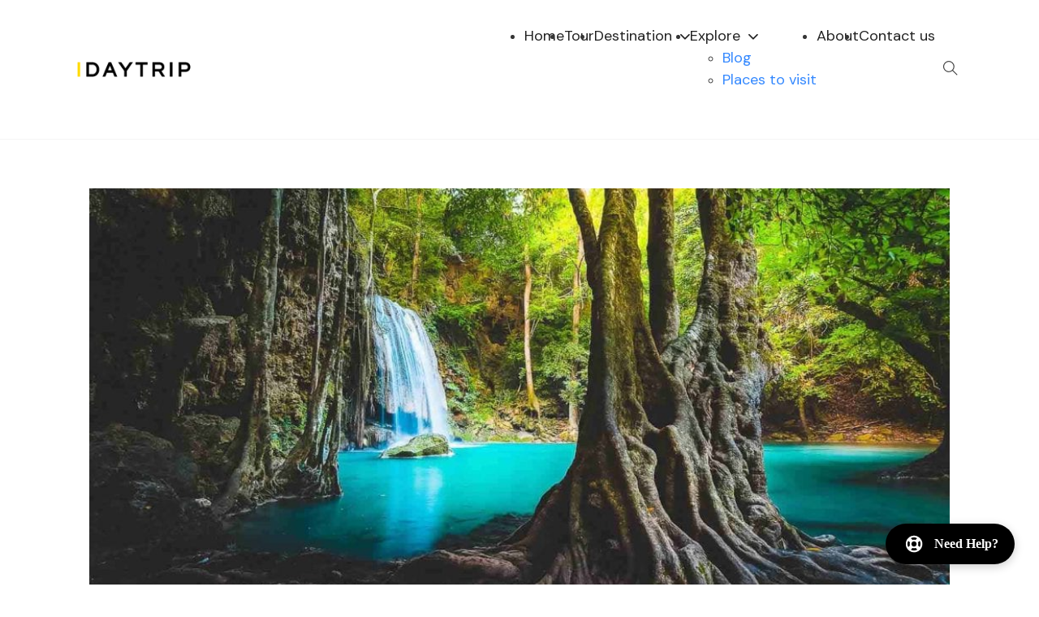

--- FILE ---
content_type: text/html; charset=UTF-8
request_url: https://idaytrip.com/attraction/erawan-waterfall-erawan-national-park-kanchanaburi/
body_size: 27099
content:
<!DOCTYPE html>
<html lang="en-US">
<head>
<meta charset="UTF-8">
<meta name="viewport" content="width=device-width, initial-scale=1">
<title>Erawan Waterfall - Erawan National Park, Kanchanaburi | Idaytrip</title><link rel="preload" data-rocket-preload as="image" href="https://idaytrip.b-cdn.net/wp-content/uploads/2022/12/Erawan-Waterfall-Erawan-National-Park-Kanchanaburi-Thailand-Emerald-Waterfall9-1024x683.jpg" fetchpriority="high"><link rel="preload" data-rocket-preload as="style" href="https://fonts.googleapis.com/css2?family=DM+Sans:ital,wght@0,100;0,200;0,300;0,400;0,500;0,600;0,700;0,800;0,900;1,100;1,200;1,300;1,400;1,500;1,600;1,700;1,800;1,900&#038;family=Poppins:ital,wght@0,100;0,200;0,300;0,400;0,500;0,600;0,700;0,800;0,900;1,100;1,200;1,300;1,400;1,500;1,600;1,700;1,800;1,900&#038;display=swap" /><link rel="stylesheet" href="https://fonts.googleapis.com/css2?family=DM+Sans:ital,wght@0,100;0,200;0,300;0,400;0,500;0,600;0,700;0,800;0,900;1,100;1,200;1,300;1,400;1,500;1,600;1,700;1,800;1,900&#038;family=Poppins:ital,wght@0,100;0,200;0,300;0,400;0,500;0,600;0,700;0,800;0,900;1,100;1,200;1,300;1,400;1,500;1,600;1,700;1,800;1,900&#038;display=swap" media="print" onload="this.media='all'" /><noscript><link rel="stylesheet" href="https://fonts.googleapis.com/css2?family=DM+Sans:ital,wght@0,100;0,200;0,300;0,400;0,500;0,600;0,700;0,800;0,900;1,100;1,200;1,300;1,400;1,500;1,600;1,700;1,800;1,900&#038;family=Poppins:ital,wght@0,100;0,200;0,300;0,400;0,500;0,600;0,700;0,800;0,900;1,100;1,200;1,300;1,400;1,500;1,600;1,700;1,800;1,900&#038;display=swap" /></noscript>
<meta name="dc.title" content="Erawan Waterfall - Erawan National Park, Kanchanaburi | Idaytrip">
<meta name="dc.description" content="Apart from the Bridge over the River Kwai and all the World War II related attractions. Erawan Waterfall is famous for travelers both local and international. Located at the west of Thailand in Kanchanaburi province, the Erawan National Park has a huge area of 550 km² of thick rain forest&hellip;">
<meta name="dc.relation" content="https://idaytrip.com/attraction/erawan-waterfall-erawan-national-park-kanchanaburi/">
<meta name="dc.source" content="https://idaytrip.com/">
<meta name="dc.language" content="en_US">
<meta name="description" content="Apart from the Bridge over the River Kwai and all the World War II related attractions. Erawan Waterfall is famous for travelers both local and international. Located at the west of Thailand in Kanchanaburi province, the Erawan National Park has a huge area of 550 km² of thick rain forest&hellip;">
<meta name="robots" content="index, follow, max-snippet:-1, max-image-preview:large, max-video-preview:-1">
<link rel="canonical" href="https://idaytrip.com/attraction/erawan-waterfall-erawan-national-park-kanchanaburi/">
<meta property="og:url" content="https://idaytrip.com/attraction/erawan-waterfall-erawan-national-park-kanchanaburi/">
<meta property="og:site_name" content="Idaytrip">
<meta property="og:locale" content="en_US">
<meta property="og:type" content="article">
<meta property="article:author" content="https://www.facebook.com/idaytrip/">
<meta property="article:publisher" content="https://www.facebook.com/idaytrip/">
<meta property="og:title" content="Erawan Waterfall - Erawan National Park, Kanchanaburi | Idaytrip">
<meta property="og:description" content="Apart from the Bridge over the River Kwai and all the World War II related attractions. Erawan Waterfall is famous for travelers both local and international. Located at the west of Thailand in Kanchanaburi province, the Erawan National Park has a huge area of 550 km² of thick rain forest&hellip;">
<meta property="og:image" content="https://idaytrip.b-cdn.net/wp-content/uploads/2022/12/Erawan-Waterfall-Erawan-National-Park-Kanchanaburi-Thailand-Emerald-Waterfall9.jpg">
<meta property="og:image:secure_url" content="https://idaytrip.b-cdn.net/wp-content/uploads/2022/12/Erawan-Waterfall-Erawan-National-Park-Kanchanaburi-Thailand-Emerald-Waterfall9.jpg">
<meta property="og:image:width" content="1600">
<meta property="og:image:height" content="1067">
<meta property="og:image:alt" content="Jungle Landscape With Erawan Waterfall. Kanchanaburi, Thailand">
<meta name="twitter:card" content="summary">
<meta name="twitter:site" content="@idaytrip">
<meta name="twitter:creator" content="@idaytrip">
<meta name="twitter:title" content="Erawan Waterfall - Erawan National Park, Kanchanaburi | Idaytrip">
<meta name="twitter:description" content="Apart from the Bridge over the River Kwai and all the World War II related attractions. Erawan Waterfall is famous for travelers both local and international. Located at the west of Thailand in Kanchanaburi province, the Erawan National Park has a huge area of 550 km² of thick rain forest&hellip;">
<meta name="twitter:image" content="https://idaytrip.b-cdn.net/wp-content/uploads/2022/12/Erawan-Waterfall-Erawan-National-Park-Kanchanaburi-Thailand-Emerald-Waterfall9.jpg">
<link rel='dns-prefetch' href='//fonts.googleapis.com' />
<link href='https://fonts.gstatic.com' crossorigin rel='preconnect' />
<link rel='preconnect' href='https://idaytrip.b-cdn.net' />
<link rel="alternate" type="application/rss+xml" title="Idaytrip &raquo; Feed" href="https://idaytrip.com/feed/" />
<link rel="alternate" type="application/rss+xml" title="Idaytrip &raquo; Comments Feed" href="https://idaytrip.com/comments/feed/" />
<link rel="alternate" title="oEmbed (JSON)" type="application/json+oembed" href="https://idaytrip.com/wp-json/oembed/1.0/embed?url=https%3A%2F%2Fidaytrip.com%2Fattraction%2Ferawan-waterfall-erawan-national-park-kanchanaburi%2F" />
<link rel="alternate" title="oEmbed (XML)" type="text/xml+oembed" href="https://idaytrip.com/wp-json/oembed/1.0/embed?url=https%3A%2F%2Fidaytrip.com%2Fattraction%2Ferawan-waterfall-erawan-national-park-kanchanaburi%2F&#038;format=xml" />
<link rel="preconnect" href="https://fonts.gstatic.com/" crossorigin><style id='wp-img-auto-sizes-contain-inline-css'>
img:is([sizes=auto i],[sizes^="auto," i]){contain-intrinsic-size:3000px 1500px}
/*# sourceURL=wp-img-auto-sizes-contain-inline-css */
</style>
<style id='wp-block-paragraph-inline-css'>
.is-small-text{font-size:.875em}.is-regular-text{font-size:1em}.is-large-text{font-size:2.25em}.is-larger-text{font-size:3em}.has-drop-cap:not(:focus):first-letter{float:left;font-size:8.4em;font-style:normal;font-weight:100;line-height:.68;margin:.05em .1em 0 0;text-transform:uppercase}body.rtl .has-drop-cap:not(:focus):first-letter{float:none;margin-left:.1em}p.has-drop-cap.has-background{overflow:hidden}:root :where(p.has-background){padding:1.25em 2.375em}:where(p.has-text-color:not(.has-link-color)) a{color:inherit}p.has-text-align-left[style*="writing-mode:vertical-lr"],p.has-text-align-right[style*="writing-mode:vertical-rl"]{rotate:180deg}
/*# sourceURL=https://idaytrip.com/wp-includes/blocks/paragraph/style.min.css */
</style>
<style id='wp-emoji-styles-inline-css'>

	img.wp-smiley, img.emoji {
		display: inline !important;
		border: none !important;
		box-shadow: none !important;
		height: 1em !important;
		width: 1em !important;
		margin: 0 0.07em !important;
		vertical-align: -0.1em !important;
		background: none !important;
		padding: 0 !important;
	}
/*# sourceURL=wp-emoji-styles-inline-css */
</style>
<style id='wp-block-library-inline-css'>
:root{--wp-block-synced-color:#7a00df;--wp-block-synced-color--rgb:122,0,223;--wp-bound-block-color:var(--wp-block-synced-color);--wp-editor-canvas-background:#ddd;--wp-admin-theme-color:#007cba;--wp-admin-theme-color--rgb:0,124,186;--wp-admin-theme-color-darker-10:#006ba1;--wp-admin-theme-color-darker-10--rgb:0,107,160.5;--wp-admin-theme-color-darker-20:#005a87;--wp-admin-theme-color-darker-20--rgb:0,90,135;--wp-admin-border-width-focus:2px}@media (min-resolution:192dpi){:root{--wp-admin-border-width-focus:1.5px}}.wp-element-button{cursor:pointer}:root .has-very-light-gray-background-color{background-color:#eee}:root .has-very-dark-gray-background-color{background-color:#313131}:root .has-very-light-gray-color{color:#eee}:root .has-very-dark-gray-color{color:#313131}:root .has-vivid-green-cyan-to-vivid-cyan-blue-gradient-background{background:linear-gradient(135deg,#00d084,#0693e3)}:root .has-purple-crush-gradient-background{background:linear-gradient(135deg,#34e2e4,#4721fb 50%,#ab1dfe)}:root .has-hazy-dawn-gradient-background{background:linear-gradient(135deg,#faaca8,#dad0ec)}:root .has-subdued-olive-gradient-background{background:linear-gradient(135deg,#fafae1,#67a671)}:root .has-atomic-cream-gradient-background{background:linear-gradient(135deg,#fdd79a,#004a59)}:root .has-nightshade-gradient-background{background:linear-gradient(135deg,#330968,#31cdcf)}:root .has-midnight-gradient-background{background:linear-gradient(135deg,#020381,#2874fc)}:root{--wp--preset--font-size--normal:16px;--wp--preset--font-size--huge:42px}.has-regular-font-size{font-size:1em}.has-larger-font-size{font-size:2.625em}.has-normal-font-size{font-size:var(--wp--preset--font-size--normal)}.has-huge-font-size{font-size:var(--wp--preset--font-size--huge)}.has-text-align-center{text-align:center}.has-text-align-left{text-align:left}.has-text-align-right{text-align:right}.has-fit-text{white-space:nowrap!important}#end-resizable-editor-section{display:none}.aligncenter{clear:both}.items-justified-left{justify-content:flex-start}.items-justified-center{justify-content:center}.items-justified-right{justify-content:flex-end}.items-justified-space-between{justify-content:space-between}.screen-reader-text{border:0;clip-path:inset(50%);height:1px;margin:-1px;overflow:hidden;padding:0;position:absolute;width:1px;word-wrap:normal!important}.screen-reader-text:focus{background-color:#ddd;clip-path:none;color:#444;display:block;font-size:1em;height:auto;left:5px;line-height:normal;padding:15px 23px 14px;text-decoration:none;top:5px;width:auto;z-index:100000}html :where(.has-border-color){border-style:solid}html :where([style*=border-top-color]){border-top-style:solid}html :where([style*=border-right-color]){border-right-style:solid}html :where([style*=border-bottom-color]){border-bottom-style:solid}html :where([style*=border-left-color]){border-left-style:solid}html :where([style*=border-width]){border-style:solid}html :where([style*=border-top-width]){border-top-style:solid}html :where([style*=border-right-width]){border-right-style:solid}html :where([style*=border-bottom-width]){border-bottom-style:solid}html :where([style*=border-left-width]){border-left-style:solid}html :where(img[class*=wp-image-]){height:auto;max-width:100%}:where(figure){margin:0 0 1em}html :where(.is-position-sticky){--wp-admin--admin-bar--position-offset:var(--wp-admin--admin-bar--height,0px)}@media screen and (max-width:600px){html :where(.is-position-sticky){--wp-admin--admin-bar--position-offset:0px}}

/*# sourceURL=wp-block-library-inline-css */
</style><style id='wp-block-image-inline-css'>
.wp-block-image>a,.wp-block-image>figure>a{display:inline-block}.wp-block-image img{box-sizing:border-box;height:auto;max-width:100%;vertical-align:bottom}@media not (prefers-reduced-motion){.wp-block-image img.hide{visibility:hidden}.wp-block-image img.show{animation:show-content-image .4s}}.wp-block-image[style*=border-radius] img,.wp-block-image[style*=border-radius]>a{border-radius:inherit}.wp-block-image.has-custom-border img{box-sizing:border-box}.wp-block-image.aligncenter{text-align:center}.wp-block-image.alignfull>a,.wp-block-image.alignwide>a{width:100%}.wp-block-image.alignfull img,.wp-block-image.alignwide img{height:auto;width:100%}.wp-block-image .aligncenter,.wp-block-image .alignleft,.wp-block-image .alignright,.wp-block-image.aligncenter,.wp-block-image.alignleft,.wp-block-image.alignright{display:table}.wp-block-image .aligncenter>figcaption,.wp-block-image .alignleft>figcaption,.wp-block-image .alignright>figcaption,.wp-block-image.aligncenter>figcaption,.wp-block-image.alignleft>figcaption,.wp-block-image.alignright>figcaption{caption-side:bottom;display:table-caption}.wp-block-image .alignleft{float:left;margin:.5em 1em .5em 0}.wp-block-image .alignright{float:right;margin:.5em 0 .5em 1em}.wp-block-image .aligncenter{margin-left:auto;margin-right:auto}.wp-block-image :where(figcaption){margin-bottom:1em;margin-top:.5em}.wp-block-image.is-style-circle-mask img{border-radius:9999px}@supports ((-webkit-mask-image:none) or (mask-image:none)) or (-webkit-mask-image:none){.wp-block-image.is-style-circle-mask img{border-radius:0;-webkit-mask-image:url('data:image/svg+xml;utf8,<svg viewBox="0 0 100 100" xmlns="http://www.w3.org/2000/svg"><circle cx="50" cy="50" r="50"/></svg>');mask-image:url('data:image/svg+xml;utf8,<svg viewBox="0 0 100 100" xmlns="http://www.w3.org/2000/svg"><circle cx="50" cy="50" r="50"/></svg>');mask-mode:alpha;-webkit-mask-position:center;mask-position:center;-webkit-mask-repeat:no-repeat;mask-repeat:no-repeat;-webkit-mask-size:contain;mask-size:contain}}:root :where(.wp-block-image.is-style-rounded img,.wp-block-image .is-style-rounded img){border-radius:9999px}.wp-block-image figure{margin:0}.wp-lightbox-container{display:flex;flex-direction:column;position:relative}.wp-lightbox-container img{cursor:zoom-in}.wp-lightbox-container img:hover+button{opacity:1}.wp-lightbox-container button{align-items:center;backdrop-filter:blur(16px) saturate(180%);background-color:#5a5a5a40;border:none;border-radius:4px;cursor:zoom-in;display:flex;height:20px;justify-content:center;opacity:0;padding:0;position:absolute;right:16px;text-align:center;top:16px;width:20px;z-index:100}@media not (prefers-reduced-motion){.wp-lightbox-container button{transition:opacity .2s ease}}.wp-lightbox-container button:focus-visible{outline:3px auto #5a5a5a40;outline:3px auto -webkit-focus-ring-color;outline-offset:3px}.wp-lightbox-container button:hover{cursor:pointer;opacity:1}.wp-lightbox-container button:focus{opacity:1}.wp-lightbox-container button:focus,.wp-lightbox-container button:hover,.wp-lightbox-container button:not(:hover):not(:active):not(.has-background){background-color:#5a5a5a40;border:none}.wp-lightbox-overlay{box-sizing:border-box;cursor:zoom-out;height:100vh;left:0;overflow:hidden;position:fixed;top:0;visibility:hidden;width:100%;z-index:100000}.wp-lightbox-overlay .close-button{align-items:center;cursor:pointer;display:flex;justify-content:center;min-height:40px;min-width:40px;padding:0;position:absolute;right:calc(env(safe-area-inset-right) + 16px);top:calc(env(safe-area-inset-top) + 16px);z-index:5000000}.wp-lightbox-overlay .close-button:focus,.wp-lightbox-overlay .close-button:hover,.wp-lightbox-overlay .close-button:not(:hover):not(:active):not(.has-background){background:none;border:none}.wp-lightbox-overlay .lightbox-image-container{height:var(--wp--lightbox-container-height);left:50%;overflow:hidden;position:absolute;top:50%;transform:translate(-50%,-50%);transform-origin:top left;width:var(--wp--lightbox-container-width);z-index:9999999999}.wp-lightbox-overlay .wp-block-image{align-items:center;box-sizing:border-box;display:flex;height:100%;justify-content:center;margin:0;position:relative;transform-origin:0 0;width:100%;z-index:3000000}.wp-lightbox-overlay .wp-block-image img{height:var(--wp--lightbox-image-height);min-height:var(--wp--lightbox-image-height);min-width:var(--wp--lightbox-image-width);width:var(--wp--lightbox-image-width)}.wp-lightbox-overlay .wp-block-image figcaption{display:none}.wp-lightbox-overlay button{background:none;border:none}.wp-lightbox-overlay .scrim{background-color:#fff;height:100%;opacity:.9;position:absolute;width:100%;z-index:2000000}.wp-lightbox-overlay.active{visibility:visible}@media not (prefers-reduced-motion){.wp-lightbox-overlay.active{animation:turn-on-visibility .25s both}.wp-lightbox-overlay.active img{animation:turn-on-visibility .35s both}.wp-lightbox-overlay.show-closing-animation:not(.active){animation:turn-off-visibility .35s both}.wp-lightbox-overlay.show-closing-animation:not(.active) img{animation:turn-off-visibility .25s both}.wp-lightbox-overlay.zoom.active{animation:none;opacity:1;visibility:visible}.wp-lightbox-overlay.zoom.active .lightbox-image-container{animation:lightbox-zoom-in .4s}.wp-lightbox-overlay.zoom.active .lightbox-image-container img{animation:none}.wp-lightbox-overlay.zoom.active .scrim{animation:turn-on-visibility .4s forwards}.wp-lightbox-overlay.zoom.show-closing-animation:not(.active){animation:none}.wp-lightbox-overlay.zoom.show-closing-animation:not(.active) .lightbox-image-container{animation:lightbox-zoom-out .4s}.wp-lightbox-overlay.zoom.show-closing-animation:not(.active) .lightbox-image-container img{animation:none}.wp-lightbox-overlay.zoom.show-closing-animation:not(.active) .scrim{animation:turn-off-visibility .4s forwards}}@keyframes show-content-image{0%{visibility:hidden}99%{visibility:hidden}to{visibility:visible}}@keyframes turn-on-visibility{0%{opacity:0}to{opacity:1}}@keyframes turn-off-visibility{0%{opacity:1;visibility:visible}99%{opacity:0;visibility:visible}to{opacity:0;visibility:hidden}}@keyframes lightbox-zoom-in{0%{transform:translate(calc((-100vw + var(--wp--lightbox-scrollbar-width))/2 + var(--wp--lightbox-initial-left-position)),calc(-50vh + var(--wp--lightbox-initial-top-position))) scale(var(--wp--lightbox-scale))}to{transform:translate(-50%,-50%) scale(1)}}@keyframes lightbox-zoom-out{0%{transform:translate(-50%,-50%) scale(1);visibility:visible}99%{visibility:visible}to{transform:translate(calc((-100vw + var(--wp--lightbox-scrollbar-width))/2 + var(--wp--lightbox-initial-left-position)),calc(-50vh + var(--wp--lightbox-initial-top-position))) scale(var(--wp--lightbox-scale));visibility:hidden}}
/*# sourceURL=https://idaytrip.com/wp-includes/blocks/image/style.min.css */
</style>
<link data-minify="1" rel='stylesheet' id='wc-blocks-style-css' href='https://idaytrip.com/wp-content/cache/min/1/wp-content/plugins/woocommerce/assets/client/blocks/wc-blocks.css?ver=1744196391' media='all' />
<style id='global-styles-inline-css'>
:root{--wp--preset--aspect-ratio--square: 1;--wp--preset--aspect-ratio--4-3: 4/3;--wp--preset--aspect-ratio--3-4: 3/4;--wp--preset--aspect-ratio--3-2: 3/2;--wp--preset--aspect-ratio--2-3: 2/3;--wp--preset--aspect-ratio--16-9: 16/9;--wp--preset--aspect-ratio--9-16: 9/16;--wp--preset--color--black: #000000;--wp--preset--color--cyan-bluish-gray: #abb8c3;--wp--preset--color--white: #ffffff;--wp--preset--color--pale-pink: #f78da7;--wp--preset--color--vivid-red: #cf2e2e;--wp--preset--color--luminous-vivid-orange: #ff6900;--wp--preset--color--luminous-vivid-amber: #fcb900;--wp--preset--color--light-green-cyan: #7bdcb5;--wp--preset--color--vivid-green-cyan: #00d084;--wp--preset--color--pale-cyan-blue: #8ed1fc;--wp--preset--color--vivid-cyan-blue: #0693e3;--wp--preset--color--vivid-purple: #9b51e0;--wp--preset--gradient--vivid-cyan-blue-to-vivid-purple: linear-gradient(135deg,rgb(6,147,227) 0%,rgb(155,81,224) 100%);--wp--preset--gradient--light-green-cyan-to-vivid-green-cyan: linear-gradient(135deg,rgb(122,220,180) 0%,rgb(0,208,130) 100%);--wp--preset--gradient--luminous-vivid-amber-to-luminous-vivid-orange: linear-gradient(135deg,rgb(252,185,0) 0%,rgb(255,105,0) 100%);--wp--preset--gradient--luminous-vivid-orange-to-vivid-red: linear-gradient(135deg,rgb(255,105,0) 0%,rgb(207,46,46) 100%);--wp--preset--gradient--very-light-gray-to-cyan-bluish-gray: linear-gradient(135deg,rgb(238,238,238) 0%,rgb(169,184,195) 100%);--wp--preset--gradient--cool-to-warm-spectrum: linear-gradient(135deg,rgb(74,234,220) 0%,rgb(151,120,209) 20%,rgb(207,42,186) 40%,rgb(238,44,130) 60%,rgb(251,105,98) 80%,rgb(254,248,76) 100%);--wp--preset--gradient--blush-light-purple: linear-gradient(135deg,rgb(255,206,236) 0%,rgb(152,150,240) 100%);--wp--preset--gradient--blush-bordeaux: linear-gradient(135deg,rgb(254,205,165) 0%,rgb(254,45,45) 50%,rgb(107,0,62) 100%);--wp--preset--gradient--luminous-dusk: linear-gradient(135deg,rgb(255,203,112) 0%,rgb(199,81,192) 50%,rgb(65,88,208) 100%);--wp--preset--gradient--pale-ocean: linear-gradient(135deg,rgb(255,245,203) 0%,rgb(182,227,212) 50%,rgb(51,167,181) 100%);--wp--preset--gradient--electric-grass: linear-gradient(135deg,rgb(202,248,128) 0%,rgb(113,206,126) 100%);--wp--preset--gradient--midnight: linear-gradient(135deg,rgb(2,3,129) 0%,rgb(40,116,252) 100%);--wp--preset--font-size--small: 13px;--wp--preset--font-size--medium: 20px;--wp--preset--font-size--large: 36px;--wp--preset--font-size--x-large: 42px;--wp--preset--spacing--20: 0.44rem;--wp--preset--spacing--30: 0.67rem;--wp--preset--spacing--40: 1rem;--wp--preset--spacing--50: 1.5rem;--wp--preset--spacing--60: 2.25rem;--wp--preset--spacing--70: 3.38rem;--wp--preset--spacing--80: 5.06rem;--wp--preset--shadow--natural: 6px 6px 9px rgba(0, 0, 0, 0.2);--wp--preset--shadow--deep: 12px 12px 50px rgba(0, 0, 0, 0.4);--wp--preset--shadow--sharp: 6px 6px 0px rgba(0, 0, 0, 0.2);--wp--preset--shadow--outlined: 6px 6px 0px -3px rgb(255, 255, 255), 6px 6px rgb(0, 0, 0);--wp--preset--shadow--crisp: 6px 6px 0px rgb(0, 0, 0);}:where(.is-layout-flex){gap: 0.5em;}:where(.is-layout-grid){gap: 0.5em;}body .is-layout-flex{display: flex;}.is-layout-flex{flex-wrap: wrap;align-items: center;}.is-layout-flex > :is(*, div){margin: 0;}body .is-layout-grid{display: grid;}.is-layout-grid > :is(*, div){margin: 0;}:where(.wp-block-columns.is-layout-flex){gap: 2em;}:where(.wp-block-columns.is-layout-grid){gap: 2em;}:where(.wp-block-post-template.is-layout-flex){gap: 1.25em;}:where(.wp-block-post-template.is-layout-grid){gap: 1.25em;}.has-black-color{color: var(--wp--preset--color--black) !important;}.has-cyan-bluish-gray-color{color: var(--wp--preset--color--cyan-bluish-gray) !important;}.has-white-color{color: var(--wp--preset--color--white) !important;}.has-pale-pink-color{color: var(--wp--preset--color--pale-pink) !important;}.has-vivid-red-color{color: var(--wp--preset--color--vivid-red) !important;}.has-luminous-vivid-orange-color{color: var(--wp--preset--color--luminous-vivid-orange) !important;}.has-luminous-vivid-amber-color{color: var(--wp--preset--color--luminous-vivid-amber) !important;}.has-light-green-cyan-color{color: var(--wp--preset--color--light-green-cyan) !important;}.has-vivid-green-cyan-color{color: var(--wp--preset--color--vivid-green-cyan) !important;}.has-pale-cyan-blue-color{color: var(--wp--preset--color--pale-cyan-blue) !important;}.has-vivid-cyan-blue-color{color: var(--wp--preset--color--vivid-cyan-blue) !important;}.has-vivid-purple-color{color: var(--wp--preset--color--vivid-purple) !important;}.has-black-background-color{background-color: var(--wp--preset--color--black) !important;}.has-cyan-bluish-gray-background-color{background-color: var(--wp--preset--color--cyan-bluish-gray) !important;}.has-white-background-color{background-color: var(--wp--preset--color--white) !important;}.has-pale-pink-background-color{background-color: var(--wp--preset--color--pale-pink) !important;}.has-vivid-red-background-color{background-color: var(--wp--preset--color--vivid-red) !important;}.has-luminous-vivid-orange-background-color{background-color: var(--wp--preset--color--luminous-vivid-orange) !important;}.has-luminous-vivid-amber-background-color{background-color: var(--wp--preset--color--luminous-vivid-amber) !important;}.has-light-green-cyan-background-color{background-color: var(--wp--preset--color--light-green-cyan) !important;}.has-vivid-green-cyan-background-color{background-color: var(--wp--preset--color--vivid-green-cyan) !important;}.has-pale-cyan-blue-background-color{background-color: var(--wp--preset--color--pale-cyan-blue) !important;}.has-vivid-cyan-blue-background-color{background-color: var(--wp--preset--color--vivid-cyan-blue) !important;}.has-vivid-purple-background-color{background-color: var(--wp--preset--color--vivid-purple) !important;}.has-black-border-color{border-color: var(--wp--preset--color--black) !important;}.has-cyan-bluish-gray-border-color{border-color: var(--wp--preset--color--cyan-bluish-gray) !important;}.has-white-border-color{border-color: var(--wp--preset--color--white) !important;}.has-pale-pink-border-color{border-color: var(--wp--preset--color--pale-pink) !important;}.has-vivid-red-border-color{border-color: var(--wp--preset--color--vivid-red) !important;}.has-luminous-vivid-orange-border-color{border-color: var(--wp--preset--color--luminous-vivid-orange) !important;}.has-luminous-vivid-amber-border-color{border-color: var(--wp--preset--color--luminous-vivid-amber) !important;}.has-light-green-cyan-border-color{border-color: var(--wp--preset--color--light-green-cyan) !important;}.has-vivid-green-cyan-border-color{border-color: var(--wp--preset--color--vivid-green-cyan) !important;}.has-pale-cyan-blue-border-color{border-color: var(--wp--preset--color--pale-cyan-blue) !important;}.has-vivid-cyan-blue-border-color{border-color: var(--wp--preset--color--vivid-cyan-blue) !important;}.has-vivid-purple-border-color{border-color: var(--wp--preset--color--vivid-purple) !important;}.has-vivid-cyan-blue-to-vivid-purple-gradient-background{background: var(--wp--preset--gradient--vivid-cyan-blue-to-vivid-purple) !important;}.has-light-green-cyan-to-vivid-green-cyan-gradient-background{background: var(--wp--preset--gradient--light-green-cyan-to-vivid-green-cyan) !important;}.has-luminous-vivid-amber-to-luminous-vivid-orange-gradient-background{background: var(--wp--preset--gradient--luminous-vivid-amber-to-luminous-vivid-orange) !important;}.has-luminous-vivid-orange-to-vivid-red-gradient-background{background: var(--wp--preset--gradient--luminous-vivid-orange-to-vivid-red) !important;}.has-very-light-gray-to-cyan-bluish-gray-gradient-background{background: var(--wp--preset--gradient--very-light-gray-to-cyan-bluish-gray) !important;}.has-cool-to-warm-spectrum-gradient-background{background: var(--wp--preset--gradient--cool-to-warm-spectrum) !important;}.has-blush-light-purple-gradient-background{background: var(--wp--preset--gradient--blush-light-purple) !important;}.has-blush-bordeaux-gradient-background{background: var(--wp--preset--gradient--blush-bordeaux) !important;}.has-luminous-dusk-gradient-background{background: var(--wp--preset--gradient--luminous-dusk) !important;}.has-pale-ocean-gradient-background{background: var(--wp--preset--gradient--pale-ocean) !important;}.has-electric-grass-gradient-background{background: var(--wp--preset--gradient--electric-grass) !important;}.has-midnight-gradient-background{background: var(--wp--preset--gradient--midnight) !important;}.has-small-font-size{font-size: var(--wp--preset--font-size--small) !important;}.has-medium-font-size{font-size: var(--wp--preset--font-size--medium) !important;}.has-large-font-size{font-size: var(--wp--preset--font-size--large) !important;}.has-x-large-font-size{font-size: var(--wp--preset--font-size--x-large) !important;}
/*# sourceURL=global-styles-inline-css */
</style>

<style id='classic-theme-styles-inline-css'>
/*! This file is auto-generated */
.wp-block-button__link{color:#fff;background-color:#32373c;border-radius:9999px;box-shadow:none;text-decoration:none;padding:calc(.667em + 2px) calc(1.333em + 2px);font-size:1.125em}.wp-block-file__button{background:#32373c;color:#fff;text-decoration:none}
/*# sourceURL=/wp-includes/css/classic-themes.min.css */
</style>
<link data-minify="1" rel='stylesheet' id='automaticcss-core-css' href='https://idaytrip.com/wp-content/cache/min/1/wp-content/uploads/automatic-css/automatic.css?ver=1744196391' media='all' />
<style id='wpxpo-global-style-inline-css'>
:root {
			--preset-color1: #037fff;
			--preset-color2: #026fe0;
			--preset-color3: #071323;
			--preset-color4: #132133;
			--preset-color5: #34495e;
			--preset-color6: #787676;
			--preset-color7: #f0f2f3;
			--preset-color8: #f8f9fa;
			--preset-color9: #ffffff;
		}{}
/*# sourceURL=wpxpo-global-style-inline-css */
</style>
<style id='ultp-preset-colors-style-inline-css'>
:root { --postx_preset_Base_1_color: #f4f4ff; --postx_preset_Base_2_color: #dddff8; --postx_preset_Base_3_color: #B4B4D6; --postx_preset_Primary_color: #3323f0; --postx_preset_Secondary_color: #4a5fff; --postx_preset_Tertiary_color: #FFFFFF; --postx_preset_Contrast_3_color: #545472; --postx_preset_Contrast_2_color: #262657; --postx_preset_Contrast_1_color: #10102e; --postx_preset_Over_Primary_color: #ffffff;  }
/*# sourceURL=ultp-preset-colors-style-inline-css */
</style>
<style id='ultp-preset-gradient-style-inline-css'>
:root { --postx_preset_Primary_to_Secondary_to_Right_gradient: linear-gradient(90deg, var(--postx_preset_Primary_color) 0%, var(--postx_preset_Secondary_color) 100%); --postx_preset_Primary_to_Secondary_to_Bottom_gradient: linear-gradient(180deg, var(--postx_preset_Primary_color) 0%, var(--postx_preset_Secondary_color) 100%); --postx_preset_Secondary_to_Primary_to_Right_gradient: linear-gradient(90deg, var(--postx_preset_Secondary_color) 0%, var(--postx_preset_Primary_color) 100%); --postx_preset_Secondary_to_Primary_to_Bottom_gradient: linear-gradient(180deg, var(--postx_preset_Secondary_color) 0%, var(--postx_preset_Primary_color) 100%); --postx_preset_Cold_Evening_gradient: linear-gradient(0deg, rgb(12, 52, 131) 0%, rgb(162, 182, 223) 100%, rgb(107, 140, 206) 100%, rgb(162, 182, 223) 100%); --postx_preset_Purple_Division_gradient: linear-gradient(0deg, rgb(112, 40, 228) 0%, rgb(229, 178, 202) 100%); --postx_preset_Over_Sun_gradient: linear-gradient(60deg, rgb(171, 236, 214) 0%, rgb(251, 237, 150) 100%); --postx_preset_Morning_Salad_gradient: linear-gradient(-255deg, rgb(183, 248, 219) 0%, rgb(80, 167, 194) 100%); --postx_preset_Fabled_Sunset_gradient: linear-gradient(-270deg, rgb(35, 21, 87) 0%, rgb(68, 16, 122) 29%, rgb(255, 19, 97) 67%, rgb(255, 248, 0) 100%);  }
/*# sourceURL=ultp-preset-gradient-style-inline-css */
</style>
<style id='ultp-preset-typo-style-inline-css'>
:root { --postx_preset_Heading_typo_font_family: Helvetica; --postx_preset_Heading_typo_font_family_type: sans-serif; --postx_preset_Heading_typo_font_weight: 600; --postx_preset_Heading_typo_text_transform: capitalize; --postx_preset_Body_and_Others_typo_font_family: Helvetica; --postx_preset_Body_and_Others_typo_font_family_type: sans-serif; --postx_preset_Body_and_Others_typo_font_weight: 400; --postx_preset_Body_and_Others_typo_text_transform: lowercase; --postx_preset_body_typo_font_size_lg: 16px; --postx_preset_paragraph_1_typo_font_size_lg: 12px; --postx_preset_paragraph_2_typo_font_size_lg: 12px; --postx_preset_paragraph_3_typo_font_size_lg: 12px; --postx_preset_heading_h1_typo_font_size_lg: 42px; --postx_preset_heading_h2_typo_font_size_lg: 36px; --postx_preset_heading_h3_typo_font_size_lg: 30px; --postx_preset_heading_h4_typo_font_size_lg: 24px; --postx_preset_heading_h5_typo_font_size_lg: 20px; --postx_preset_heading_h6_typo_font_size_lg: 16px; }
/*# sourceURL=ultp-preset-typo-style-inline-css */
</style>
<style id='woocommerce-inline-inline-css'>
.woocommerce form .form-row .required { visibility: visible; }
/*# sourceURL=woocommerce-inline-inline-css */
</style>
<style id='wpgb-head-inline-css'>
.wp-grid-builder:not(.wpgb-template),.wpgb-facet{opacity:0.01}.wpgb-facet fieldset{margin:0;padding:0;border:none;outline:none;box-shadow:none}.wpgb-facet fieldset:last-child{margin-bottom:40px;}.wpgb-facet fieldset legend.wpgb-sr-only{height:1px;width:1px}
/*# sourceURL=wpgb-head-inline-css */
</style>
<link data-minify="1" rel='stylesheet' id='bricks-frontend-css' href='https://idaytrip.com/wp-content/cache/min/1/wp-content/themes/bricks/assets/css/frontend.min.css?ver=1744196486' media='all' />
<style id='bricks-frontend-inline-css'>
:root { --x-header-slide-height: 0; --x-header-transiton: 300ms; --x-headersearch-expand-width: 260px;}.brxe-xheadersearch { display: inline-flex; width: auto; position: static;}button.x-header-search_toggle-open,button.x-header-search_toggle-close { padding: 10px; background: none; border: none; box-shadow: none; color: inherit;}.brxe-xheadersearch .x-search-form { background: #f3f3f3; position: absolute; left: 0; right: 0; bottom: 0; top: 0;  z-index: 99; transition: all var(--x-header-transiton) ease; visibility: hidden; opacity: 0; display: flex; align-items: center; justify-content: center;}.brxe-xheadersearch [data-type=full_screen] + .x-search-form { position: fixed; height: 100%; left: 0; right: 0; max-height: 100%; --slide-height: 100%;}.brxe-xheadersearch [data-type=below_header] + .x-search-form { top: 100%; bottom: -100%; left: 0; right: 0; --slide-start: 0; max-height: var(--x-header-slide-height); height: var(--x-header-slide-height);}.brxe-xheadersearch [data-type=below_header] + .x-search-form input[type=search],.brxe-xheadersearch [data-type=header_overlay] + .x-search-form input[type=search] { width: 100%;}.brxe-xheadersearch [data-type=below_header] + .x-search-form input[type=search]:focus { outline: none; border: none;}.brxe-xheadersearch .x-header-search_toggle-open[aria-expanded=true] + .x-search-form { visibility: visible; opacity: 1;}.brxe-xheadersearch .brxe-container { display: flex; flex-direction: row; align-items: center; position: relative; flex-wrap: nowrap;}.brxe-xheadersearch [data-type=full_screen] + .x-search-form input[type=search] { display: inline-block; width: 100%;}.brxe-xheadersearch .x-search-form input[type=search] { border: none; background-color: transparent; padding: 0;}.brxe-xheadersearch label { margin: 0; width: 100%;}.brxe-xheadersearch input[type=submit] { border: 0; clip: rect(0,0,0,0); height: 1px; overflow: hidden; position: absolute !important; width: 1px; word-wrap: normal !important;}.brxe-xheadersearch .x-search-form input[type=search]:focus { outline: none;}.brxe-xheadersearch[data-type=expand] { position: relative;}.brxe-xheadersearch[data-type=expand] .x-search-form { position: absolute; width: 0; right: 0; left: auto;}.brxe-xheadersearch[data-type=expand] .x-header-search_toggle-open[aria-expanded=true] + .x-search-form { width: var(--x-headersearch-expand-width);}body [x-header-search_static] { position: static;}.brxe-xheadersearch[class*=brxe-] { transform: none!important;}component.brxe-xheadersearch[class*=brxe-] { transform: none!important;}.brxe-xheadersearch .brxe-container[data-search-width=fullWidth] { width: 100%;}.brxe-xheadersearch label { color: inherit;}.brxe-xheadersearch input[type=search]::-webkit-input-placeholder { color: currentColor;}.brxe-xheadersearch input[type=search]::placeholder { color: currentColor;}.brxe-xheadersearch input:-webkit-autofill,.brxe-xheadersearch input:-webkit-autofill:hover,.brxe-xheadersearch input:-webkit-autofill:focus { -webkit-box-shadow: 0 0 0px 1000px #ffffff inset !important;}[data-type=below_header][aria-expanded=true] + .x-search-form, [data-type=below_header][data-reveal=fade] + .x-search-form { --x-header-slide-height: 80px;}
/*# sourceURL=bricks-frontend-inline-css */
</style>
<link data-minify="1" rel='stylesheet' id='bricks-child-css' href='https://idaytrip.com/wp-content/cache/min/1/wp-content/themes/bricks-child/style.css?ver=1744196391' media='all' />
<link data-minify="1" rel='stylesheet' id='bricks-woocommerce-css' href='https://idaytrip.com/wp-content/cache/min/1/wp-content/themes/bricks/assets/css/integrations/woocommerce.min.css?ver=1744196391' media='all' />
<link data-minify="1" rel='stylesheet' id='bricks-ionicons-css' href='https://idaytrip.com/wp-content/cache/min/1/wp-content/themes/bricks/assets/css/libs/ionicons.min.css?ver=1744196391' media='all' />
<link data-minify="1" rel='stylesheet' id='bricks-themify-icons-css' href='https://idaytrip.com/wp-content/cache/min/1/wp-content/themes/bricks/assets/css/libs/themify-icons.min.css?ver=1744196391' media='all' />
<link data-minify="1" rel='stylesheet' id='wpsocialreviews_chat-css' href='https://idaytrip.com/wp-content/cache/min/1/wp-content/plugins/wp-social-reviews/assets/css/social-review-chat.css?ver=1744196391' media='all' />
<link data-minify="1" rel='stylesheet' id='automaticcss-bricks-css' href='https://idaytrip.com/wp-content/cache/min/1/wp-content/uploads/automatic-css/automatic-bricks.css?ver=1744196391' media='all' />
<link data-minify="1" rel='stylesheet' id='automaticcss-frames-css' href='https://idaytrip.com/wp-content/cache/min/1/wp-content/uploads/automatic-css/automatic-frames.css?ver=1744196391' media='all' />
<style id='bricks-frontend-inline-inline-css'>
:root {} body {font-family: "Georgia"} h1, h2, h3, h4, h5, h6 {font-family: "DM Sans"}.fr-logo.brxe-image {max-width: 100%}.fr-logo.brxe-logo .bricks-site-logo {width: 10em}.fr-logo.brxe-logo {max-width: 100%}.fr-brx-nav-alpha.brxe-nav-menu .bricks-mobile-menu > li > a {padding-right: var(--space-m); padding-left: var(--space-m); color: var(--fr-text-light)}.fr-brx-nav-alpha.brxe-nav-menu .bricks-mobile-menu > li > .brx-submenu-toggle > * {padding-right: var(--space-m); padding-left: var(--space-m); color: var(--fr-text-light)}.fr-brx-nav-alpha.brxe-nav-menu .bricks-mobile-menu-toggle {color: var(--fr-text-dark)}.fr-brx-nav-alpha.brxe-nav-menu .bricks-nav-menu > li {margin-left: 0}.fr-brx-nav-alpha.brxe-nav-menu .bricks-nav-menu .sub-menu .brx-submenu-toggle > a + button {color: var(--fr-text-dark); font-size: var(--text-m); line-height: 1}.fr-brx-nav-alpha.brxe-nav-menu .bricks-nav-menu .sub-menu .brx-submenu-toggle button {margin-left: .5em}.fr-brx-nav-alpha.brxe-nav-menu .bricks-nav-menu > li > a {font-family: "DM Sans"; color: #212121}.fr-brx-nav-alpha.brxe-nav-menu .bricks-nav-menu > li > .brx-submenu-toggle > * {font-family: "DM Sans"; color: #212121}.fr-brx-nav-alpha.brxe-nav-menu .bricks-nav-menu .sub-menu > li > a {font-family: "DM Sans"}.fr-brx-nav-alpha.brxe-nav-menu .bricks-nav-menu .sub-menu > li > .brx-submenu-toggle > * {font-family: "DM Sans"}.fr-brx-nav-alpha > nav:not(.bricks-mobile-menu-wrapper) > ul {display: flex; gap: var(--fr-content-gap);}@media (max-width: 991px) {.fr-brx-nav-alpha.brxe-nav-menu {line-height: 0}}.fr-cta-alpha__headings-wrapper.brxe-div {row-gap: var(--fr-content-gap); display: flex; flex-direction: column}.fr-cta-alpha__heading.brxe-heading {font-size: var(--h1)}.fr-footer-echo__inner.brxe-container {background-color: var(--shade-light-trans-10)}.grid--m-1 {}.fr-footer-echo__column.brxe-block {row-gap: var(--fr-content-gap)}.list--none.brxe-block {padding-left: 0; margin-top: 0; margin-bottom: 0}.list--none.brxe-div {padding-left: 0; margin-top: 0; margin-bottom: 0}.fr-footer-echo__list.brxe-block {row-gap: 1em}.fr-footer-echo__list-item.brxe-div {color: var(--fr-text-light)}.fr-footer-echo__nav-link.brxe-text-basic {color: var(--fr-text-light)}.fr-footer-echo__nav-link.brxe-text-basic:hover {color: #ffc107}.fr-footer-echo__legal-nav.brxe-div {align-items: center; display: flex}.fr-footer-echo__legal-link.brxe-text-basic {color: var(--fr-text-light)}#brxe-8a36d4:not(.tag), #brxe-8a36d4 img {object-fit: contain}#brxe-8a36d4 {width: 150px}@media (max-width: 767px) {#brxe-dluoug .bricks-nav-menu-wrapper { display: none; }#brxe-dluoug .bricks-mobile-menu-toggle { display: block; }}#brxe-dluoug .bricks-nav-menu .sub-menu .brx-submenu-toggle > a + button {font-size: 50px; color: #212121}#brxe-dluoug .bricks-nav-menu > li:hover > a {color: #ffda00}#brxe-dluoug .bricks-nav-menu > li:hover > .brx-submenu-toggle > * {color: #ffda00}#brxe-dluoug .bricks-nav-menu .sub-menu > li:hover > a {color: #212121}#brxe-dluoug .bricks-nav-menu .sub-menu > li:hover > .brx-submenu-toggle > * {color: #212121}#brxe-dluoug .bricks-nav-menu .sub-menu .menu-item:hover {background-color: #ffda00}#brxe-ksjxco {transition: opacity 0.35s ease; display: flex; align-self: center !important; justify-content: center; align-items: center; column-gap: 1.5rem}#brxe-ksjxco.wpgb-loading {opacity: 0.35}#brxe-b2c3b3 {flex-direction: row; align-items: center; justify-content: space-between}#brxe-3531f3 {background-color: #ffffff; border-top: 0 solid #f5f5f5; border-right: 0 solid #f5f5f5; border-bottom: 1px solid #f5f5f5; border-left: 0 solid #f5f5f5}#brxe-4b8870 {background-repeat: no-repeat; background-position: center center; background-size: cover; height: 500px}#brxe-37acc2 {margin-top: 25px; margin-bottom: 25px}@media (max-width: 478px) {#brxe-0fadf8 {align-self: flex-start}}#brxe-6f1a21 {margin-top: 25px; margin-bottom: 25px}#brxe-105242 {margin-top: 60px; margin-bottom: 60px}#brxe-105242 .title {font-size: 14px}#brxe-105242 .label {font-size: 12px; color: #072027; font-family: "Poppins"; font-weight: 400}#brxe-f33090 {margin-top: 60px; margin-bottom: 0; padding-right: 20px; padding-left: 20px; align-items: center}#brxe-rsbkfq {margin-bottom: 30px}#brxe-4f7947 .post-content {padding-right: 25px; padding-bottom: 25px; padding-left: 25px; background-color: #ffffff}#brxe-4f7947 .repeater-item [data-field-id="yjzgui"] {margin-top: 25px; font-size: 16px; color: #072027; text-align: center}#brxe-4f7947 li {box-shadow: 0 5px 15px 0 rgba(33, 33, 33, 0.1)}#brxe-5559cd {font-family: "DM Sans"; font-weight: 700}#brxe-rxzobo {font-size: 18px; margin-left: 5px}#brxe-uugqjn {font-size: 18px; margin-left: 5px}#brxe-72e527 {margin-bottom: 0}
/*# sourceURL=bricks-frontend-inline-inline-css */
</style>

<script src="https://idaytrip.b-cdn.net/wp-includes/js/jquery/jquery.min.js?ver=3.7.1" id="jquery-core-js"></script>
<script src="https://idaytrip.b-cdn.net/wp-includes/js/jquery/jquery-migrate.min.js?ver=3.4.1" id="jquery-migrate-js"></script>
<script src="https://idaytrip.com/wp-content/plugins/woocommerce/assets/js/jquery-blockui/jquery.blockUI.min.js?ver=2.7.0-wc.10.4.3" id="wc-jquery-blockui-js" defer data-wp-strategy="defer"></script>
<script id="wc-add-to-cart-js-extra">
var wc_add_to_cart_params = {"ajax_url":"/wp-admin/admin-ajax.php","wc_ajax_url":"/?wc-ajax=%%endpoint%%","i18n_view_cart":"View cart","cart_url":"https://idaytrip.com","is_cart":"","cart_redirect_after_add":"no"};
//# sourceURL=wc-add-to-cart-js-extra
</script>
<script src="https://idaytrip.com/wp-content/plugins/woocommerce/assets/js/frontend/add-to-cart.min.js?ver=10.4.3" id="wc-add-to-cart-js" defer data-wp-strategy="defer"></script>
<script src="https://idaytrip.com/wp-content/plugins/woocommerce/assets/js/js-cookie/js.cookie.min.js?ver=2.1.4-wc.10.4.3" id="wc-js-cookie-js" defer data-wp-strategy="defer"></script>
<script id="woocommerce-js-extra">
var woocommerce_params = {"ajax_url":"/wp-admin/admin-ajax.php","wc_ajax_url":"/?wc-ajax=%%endpoint%%","i18n_password_show":"Show password","i18n_password_hide":"Hide password"};
//# sourceURL=woocommerce-js-extra
</script>
<script src="https://idaytrip.com/wp-content/plugins/woocommerce/assets/js/frontend/woocommerce.min.js?ver=10.4.3" id="woocommerce-js" defer data-wp-strategy="defer"></script>
<link rel="https://api.w.org/" href="https://idaytrip.com/wp-json/" /><link rel="alternate" title="JSON" type="application/json" href="https://idaytrip.com/wp-json/wp/v2/attraction/437" /><link rel="EditURI" type="application/rsd+xml" title="RSD" href="https://idaytrip.com/xmlrpc.php?rsd" />
<meta name="generator" content="WordPress 6.9" />
<link rel='shortlink' href='https://idaytrip.com/?p=437' />
<script src="https://platform.illow.io/banner.js?siteId=a8283e4d-2270-4965-942e-d40ff765c3e0"></script><script type="text/javascript">
						(function () {
							window.siqConfig = {
								engineKey: "0f9d8ac5df013bcb9a1b7508f59ee362"
							};
							window.siqConfig.baseUrl = "//pub.searchiq.co/";
							window.siqConfig.preview = true;
							var script = document.createElement("SCRIPT");
							script.src = window.siqConfig.baseUrl + "js/container/siq-container-2.js?cb=" + (Math.floor(Math.random()*999999)) + "&engineKey=" + siqConfig.engineKey;
							script.id = "siq-container";
							document.getElementsByTagName("HEAD")[0].appendChild(script);
						})();
					</script><meta property="fb:pages" content="" />
<noscript><style>.wp-grid-builder .wpgb-card.wpgb-card-hidden .wpgb-card-wrapper{opacity:1!important;visibility:visible!important;transform:none!important}.wpgb-facet {opacity:1!important;pointer-events:auto!important}.wpgb-facet *:not(.wpgb-pagination-facet){display:none}</style></noscript>	<noscript><style>.woocommerce-product-gallery{ opacity: 1 !important; }</style></noscript>
	<link rel="icon" href="https://idaytrip.b-cdn.net/wp-content/uploads/2022/12/cropped-cropped-icon-circle-gradient-inverted-2-32x32.png" sizes="32x32" />
<link rel="icon" href="https://idaytrip.b-cdn.net/wp-content/uploads/2022/12/cropped-cropped-icon-circle-gradient-inverted-2-192x192.png" sizes="192x192" />
<link rel="apple-touch-icon" href="https://idaytrip.b-cdn.net/wp-content/uploads/2022/12/cropped-cropped-icon-circle-gradient-inverted-2-180x180.png" />
<meta name="msapplication-TileImage" content="https://idaytrip.b-cdn.net/wp-content/uploads/2022/12/cropped-cropped-icon-circle-gradient-inverted-2-270x270.png" />
		<style id="wp-custom-css">
			.fluentform .ff_el_checkable_photo_holders {
    display: grid;
    grid-template-columns: repeat(5, 1fr);
	grid-auto-rows: 1fr;
	align-content: center;
	column-gap: 10px;
}

.ff-el-form-check-label span {
	white-space: break-spaces !important;
}

.fluentform .ff-el-group.ff_list_buttons .ff-el-form-check label {
    margin: auto;
}

@media (max-width: 478px) {
  .brxe-nav-menu .bricks-mobile-menu-wrapper .brx-megamenu a {
    display: flex;
 /* Optional: center items horizontally */
		
  }
}		</style>
		
<script async src='https://www.googletagmanager.com/gtag/js?id=G-R8TZ17SCD0'></script><script>
window.dataLayer = window.dataLayer || [];
function gtag(){dataLayer.push(arguments);}gtag('js', new Date());
gtag('set', 'cookie_domain', 'auto');
gtag('set', 'cookie_flags', 'SameSite=None;Secure');

 gtag('config', 'G-R8TZ17SCD0' , {});

</script>

<!-- Facebook Pixel Code -->
<script>
!function(f,b,e,v,n,t,s)
{if(f.fbq)return;n=f.fbq=function(){n.callMethod?
n.callMethod.apply(n,arguments):n.queue.push(arguments)};
if(!f._fbq)f._fbq=n;n.push=n;n.loaded=!0;n.version='2.0';
n.queue=[];t=b.createElement(e);t.async=!0;
t.src=v;s=b.getElementsByTagName(e)[0];
s.parentNode.insertBefore(t,s)}(window, document,'script',
'https://connect.facebook.net/en_US/fbevents.js');
fbq('init', '415217159043599');
fbq('track', 'PageView');
</script>
<noscript><img height="1" width="1" style="display:none"
src="https://www.facebook.com/tr?id=415217159043599&ev=PageView&noscript=1"
/></noscript>
<!-- End Facebook Pixel Code --><style id='bricks-global-classes-inline-inline-css'>

/* BREAKPOINT: Desktop (BASE) */
.mega-menu-item-wrapper.brxe-block {color: #212121; padding-top: var(--space-xs); padding-right: 0; padding-bottom: var(--space-xs); padding-left: var(--space-xs); transition: all 0.2s ease-in-out; border-radius: 8px; flex-direction: row; align-items: center}
.mega-menu-item-wrapper.brxe-block:hover {background-color: #fff7e0}

/* BREAKPOINT: Mobile landscape */
@media (max-width: 767px) {
.mega-menu-item-wrapper.brxe-block {width: 48%}
}
/* BREAKPOINT: Mobile portrait */
@media (max-width: 478px) {
.mega-menu-item-wrapper.brxe-block {flex-direction: row; align-items: center; padding-top: 0; padding-bottom: 0; flex-wrap: nowrap; justify-content: flex-start; align-self: flex-start !important; width: 100%; display: flex}
}

/* BREAKPOINT: Desktop (BASE) */
.mega-menu-img.brxe-image {width: 60px; height: 60px; border-radius: 8px}


/*# sourceURL=bricks-global-classes-inline-inline-css */
</style>
<style id='bricks-dynamic-data-inline-css'>
#brxe-4b8870 {background-image: url(https://idaytrip.b-cdn.net/wp-content/uploads/2022/12/Erawan-Waterfall-Erawan-National-Park-Kanchanaburi-Thailand-Emerald-Waterfall9-1024x683.jpg)} 
/* TEMPLATE SHORTCODE CSS (ID: 2038) */

/* BREAKPOINT: Desktop (BASE) */
#brxe-uzblbq {aspect-ratio: 1 / 1}
#brxe-uzblbq:not(.tag), #brxe-uzblbq img {object-fit: cover}


/* BREAKPOINT: Desktop (BASE) */
#brxe-ksmvgy {aspect-ratio: 1 / 1}
#brxe-ksmvgy:not(.tag), #brxe-ksmvgy img {object-fit: cover}


/* BREAKPOINT: Desktop (BASE) */
#brxe-ayzalf {flex-direction: row; align-items: center}


/* BREAKPOINT: Desktop (BASE) */
#brxe-kimqny {aspect-ratio: 1 / 1}
#brxe-kimqny:not(.tag), #brxe-kimqny img {object-fit: cover}


/* BREAKPOINT: Desktop (BASE) */
#brxe-kcgcsw {flex-direction: row; align-items: center}


/* BREAKPOINT: Mobile landscape */
@media (max-width: 767px) {
#brxe-hqdbzm {flex-direction: row}
}
/* BREAKPOINT: Mobile portrait */
@media (max-width: 478px) {
#brxe-hqdbzm {flex-direction: column; display: flex; flex-wrap: nowrap}
}

/* BREAKPOINT: Desktop (BASE) */
#brxe-ohsows {aspect-ratio: 1 / 1}
#brxe-ohsows:not(.tag), #brxe-ohsows img {object-fit: cover}


/* BREAKPOINT: Desktop (BASE) */
#brxe-fsxjoh {flex-direction: row; align-items: center; flex-wrap: wrap}


/* BREAKPOINT: Desktop (BASE) */
#brxe-rpduac {aspect-ratio: 1 / 1}
#brxe-rpduac:not(.tag), #brxe-rpduac img {object-fit: cover}


/* BREAKPOINT: Desktop (BASE) */
#brxe-tbgrve {flex-direction: row; align-items: center; flex-wrap: wrap}


/* BREAKPOINT: Desktop (BASE) */
#brxe-tdlsgr {aspect-ratio: 1 / 1}
#brxe-tdlsgr:not(.tag), #brxe-tdlsgr img {object-fit: cover}


/* BREAKPOINT: Desktop (BASE) */
#brxe-roouno {flex-direction: row; align-items: center; flex-wrap: wrap}


/* BREAKPOINT: Mobile landscape */
@media (max-width: 767px) {
#brxe-ezynfm {flex-direction: row}
}
/* BREAKPOINT: Mobile portrait */
@media (max-width: 478px) {
#brxe-ezynfm {flex-direction: column}
}

/* BREAKPOINT: Desktop (BASE) */
#brxe-vlqttk {aspect-ratio: 1 / 1}
#brxe-vlqttk:not(.tag), #brxe-vlqttk img {object-fit: cover}


/* BREAKPOINT: Desktop (BASE) */
#brxe-fccqib {flex-direction: row; align-items: center; flex-wrap: wrap}


/* BREAKPOINT: Desktop (BASE) */
#brxe-xjfuyk {aspect-ratio: 1 / 1}
#brxe-xjfuyk:not(.tag), #brxe-xjfuyk img {object-fit: cover}


/* BREAKPOINT: Desktop (BASE) */
#brxe-anwpoy {flex-direction: row; align-items: center; flex-wrap: wrap}


/* BREAKPOINT: Mobile landscape */
@media (max-width: 767px) {
#brxe-jiiddq {flex-direction: row}
}
/* BREAKPOINT: Mobile portrait */
@media (max-width: 478px) {
#brxe-jiiddq {flex-direction: column}
}

/* BREAKPOINT: Desktop (BASE) */
#brxe-vtbkgg {flex-direction: row; background-color: #ffffff; box-shadow: 0 5px 10px 0 rgba(33, 33, 33, 0.11); padding-top: var(--space-xs); padding-right: var(--space-xs); padding-bottom: var(--space-xs); padding-left: var(--space-xs); margin-top: var(--space-xs)}

/* BREAKPOINT: Mobile portrait */
@media (max-width: 478px) {
#brxe-vtbkgg {flex-direction: column}
}

/* BREAKPOINT: Desktop (BASE) */
#brxe-mzxcax {padding-top: 0; padding-right: 0; padding-bottom: 0; padding-left: 0}

/* BREAKPOINT: Mobile landscape */
@media (max-width: 767px) {
#brxe-mzxcax {flex-direction: column}
}

/*# sourceURL=bricks-dynamic-data-inline-css */
</style>
<link data-minify="1" rel='stylesheet' id='fluent-form-styles-css' href='https://idaytrip.com/wp-content/cache/min/1/wp-content/plugins/fluentform/assets/css/fluent-forms-public.css?ver=1744196391' media='all' />
<link data-minify="1" rel='stylesheet' id='fluentform-public-default-css' href='https://idaytrip.com/wp-content/cache/min/1/wp-content/plugins/fluentform/assets/css/fluentform-public-default.css?ver=1744196391' media='all' />
<style id="rocket-lazyrender-inline-css">[data-wpr-lazyrender] {content-visibility: auto;}</style><meta name="generator" content="WP Rocket 3.18.3" data-wpr-features="wpr_automatic_lazy_rendering wpr_oci wpr_minify_css wpr_preload_links wpr_desktop" /></head>

<body class="wp-singular attraction-template-default single single-attraction postid-437 wp-theme-bricks wp-child-theme-bricks-child theme-bricks postx-page woocommerce-no-js brx-body bricks-is-frontend wp-embed-responsive">		<a class="skip-link" href="#brx-content">Skip to main content</a>

					<a class="skip-link" href="#brx-footer">Skip to footer</a>
			<header  id="brx-header"><div  id="brxe-3531f3" class="brxe-section fr-header-bravo pad-header--xs bricks-lazy-hidden"><div  id="brxe-b2c3b3" class="brxe-container flex--row align-items--center justify-content--between gap--m fr-header-bravo__inner bricks-lazy-hidden"><a id="brxe-8a36d4" class="brxe-image fr-logo tag" href="/"><img width="350" height="100" src="https://idaytrip.b-cdn.net/wp-content/uploads/2022/12/idaytrip-text-logo.png" class="css-filter size-full" alt="Idaytrip logo" loading="eager" decoding="async" srcset="https://idaytrip.b-cdn.net/wp-content/uploads/2022/12/idaytrip-text-logo.png 350w, https://idaytrip.b-cdn.net/wp-content/uploads/2022/12/idaytrip-text-logo-300x86.png 300w" sizes="(max-width: 350px) 100vw, 350px" /></a><div id="brxe-ksjxco" class="brxe-div bricks-lazy-hidden"><div id="brxe-dluoug" data-script-id="dluoug" class="brxe-nav-menu fr-brx-nav-alpha"><nav class="bricks-nav-menu-wrapper mobile_landscape"><ul id="menu-main-menu" class="bricks-nav-menu"><li id="menu-item-1228" class="menu-item menu-item-type-post_type menu-item-object-page menu-item-home menu-item-1228 bricks-menu-item"><a href="https://idaytrip.com/">Home</a></li>
<li id="menu-item-1230" class="menu-item menu-item-type-post_type menu-item-object-page menu-item-1230 bricks-menu-item"><a href="https://idaytrip.com/tour/">Tour</a></li>
<li id="menu-item-1231" class="menu-item menu-item-type-custom menu-item-object-custom menu-item-1231 bricks-menu-item menu-item-has-children brx-has-megamenu menu-item-has-children" data-toggle="both"><div class="brx-submenu-toggle icon-right"><a href="#" data-brx-anchor="true">Destination</a><button aria-expanded="false" aria-label="Destination Sub menu"><i class="ion-ios-arrow-down menu-item-icon"></i></button></div><div class="brx-megamenu" data-menu-id="1231"><section id="brxe-mzxcax" class="brxe-section bricks-lazy-hidden"><div id="brxe-vtbkgg" class="brxe-container gap--xs bricks-lazy-hidden"><div id="brxe-hqdbzm" class="brxe-block gap--s bricks-lazy-hidden"><a id="brxe-qknglw" href="https://idaytrip.com/explore/bangkok/" class="brxe-block mega-menu-item-wrapper gap--m bricks-lazy-hidden"><figure id="brxe-uzblbq" class="brxe-image mega-menu-img tag"><img width="150" height="150" src="data:image/svg+xml,%3Csvg%20xmlns=&#039;http://www.w3.org/2000/svg&#039;%20viewBox=&#039;0%200%20150%20150&#039;%3E%3C/svg%3E" class="css-filter size-thumbnail bricks-lazy-hidden" alt="private tour: magnificent grand palace and emerald buddha" decoding="async" data-src="https://idaytrip.b-cdn.net/wp-content/uploads/2023/09/grand-palace-bangkok-1-150x150.jpg" data-type="string" data-sizes="(max-width: 150px) 100vw, 150px" data-srcset="https://idaytrip.b-cdn.net/wp-content/uploads/2023/09/grand-palace-bangkok-1-150x150.jpg 150w, https://idaytrip.b-cdn.net/wp-content/uploads/2023/09/grand-palace-bangkok-1-600x600.jpg 600w, https://idaytrip.b-cdn.net/wp-content/uploads/2023/09/grand-palace-bangkok-1-300x300.jpg 300w, https://idaytrip.b-cdn.net/wp-content/uploads/2023/09/grand-palace-bangkok-1-100x100.jpg 100w" /></figure><div id="brxe-xthvec" class="brxe-text-basic">Bangkok</div></a><a id="brxe-ayzalf" href="https://idaytrip.com/explore/ayutthaya/" class="brxe-block gap--m mega-menu-item-wrapper bricks-lazy-hidden"><figure id="brxe-ksmvgy" class="brxe-image mega-menu-img tag"><img width="150" height="150" src="data:image/svg+xml,%3Csvg%20xmlns=&#039;http://www.w3.org/2000/svg&#039;%20viewBox=&#039;0%200%20150%20150&#039;%3E%3C/svg%3E" class="css-filter size-thumbnail bricks-lazy-hidden" alt="Buddha Head Entangled By Bodhi Tree At Wat Mahathat, Ayutthaya Historical Park" decoding="async" data-src="https://idaytrip.b-cdn.net/wp-content/uploads/2022/12/Buddha-head-entangled-by-Bodhi-Tree-at-Wat-Mahathat-Ayutthaya-Historical-Park-150x150.jpg" data-type="string" data-sizes="(max-width: 150px) 100vw, 150px" data-srcset="https://idaytrip.b-cdn.net/wp-content/uploads/2022/12/Buddha-head-entangled-by-Bodhi-Tree-at-Wat-Mahathat-Ayutthaya-Historical-Park-150x150.jpg 150w, https://idaytrip.b-cdn.net/wp-content/uploads/2022/12/Buddha-head-entangled-by-Bodhi-Tree-at-Wat-Mahathat-Ayutthaya-Historical-Park-300x300.jpg 300w, https://idaytrip.b-cdn.net/wp-content/uploads/2022/12/Buddha-head-entangled-by-Bodhi-Tree-at-Wat-Mahathat-Ayutthaya-Historical-Park-100x100.jpg 100w" /></figure><div id="brxe-ngogvt" class="brxe-text-basic">Ayutthaya</div></a><a id="brxe-kcgcsw" href="https://idaytrip.com/explore/kanchanaburi/" class="brxe-block gap--m mega-menu-item-wrapper bricks-lazy-hidden"><figure id="brxe-kimqny" class="brxe-image mega-menu-img tag"><img width="150" height="150" src="data:image/svg+xml,%3Csvg%20xmlns=&#039;http://www.w3.org/2000/svg&#039;%20viewBox=&#039;0%200%20150%20150&#039;%3E%3C/svg%3E" class="css-filter size-thumbnail bricks-lazy-hidden" alt="Erawan Beautiful Jungle Paradise For Holiday Travel. National Pa" decoding="async" data-src="https://idaytrip.b-cdn.net/wp-content/uploads/2022/12/Erawan-Waterfall-Erawan-National-Park-Kanchanaburi-Thailand-Emerald-Waterfall3-150x150.jpg" data-type="string" data-sizes="(max-width: 150px) 100vw, 150px" data-srcset="https://idaytrip.b-cdn.net/wp-content/uploads/2022/12/Erawan-Waterfall-Erawan-National-Park-Kanchanaburi-Thailand-Emerald-Waterfall3-150x150.jpg 150w, https://idaytrip.b-cdn.net/wp-content/uploads/2022/12/Erawan-Waterfall-Erawan-National-Park-Kanchanaburi-Thailand-Emerald-Waterfall3-300x300.jpg 300w, https://idaytrip.b-cdn.net/wp-content/uploads/2022/12/Erawan-Waterfall-Erawan-National-Park-Kanchanaburi-Thailand-Emerald-Waterfall3-100x100.jpg 100w" /></figure><div id="brxe-jeixew" class="brxe-text-basic">Kanchanaburi</div></a></div><div id="brxe-ezynfm" class="brxe-block gap--s bricks-lazy-hidden"><a id="brxe-fsxjoh" href="https://idaytrip.com/explore/chachoengsao/" class="brxe-block gap--m mega-menu-item-wrapper bricks-lazy-hidden"><figure id="brxe-ohsows" class="brxe-image mega-menu-img tag"><img width="150" height="150" src="data:image/svg+xml,%3Csvg%20xmlns=&#039;http://www.w3.org/2000/svg&#039;%20viewBox=&#039;0%200%20150%20150&#039;%3E%3C/svg%3E" class="css-filter size-thumbnail bricks-lazy-hidden" alt="Huge Statue Of Pink Ganesha At Wat Saman Rattanaram, Chachoengsao Provice ,thailand" decoding="async" data-src="https://idaytrip.b-cdn.net/wp-content/uploads/2022/12/huge-statue-of-pink-ganesha-at-wat-saman-rattanaram-chachoengsao-provice-thailand-150x150.jpg" data-type="string" data-sizes="(max-width: 150px) 100vw, 150px" data-srcset="https://idaytrip.b-cdn.net/wp-content/uploads/2022/12/huge-statue-of-pink-ganesha-at-wat-saman-rattanaram-chachoengsao-provice-thailand-150x150.jpg 150w, https://idaytrip.b-cdn.net/wp-content/uploads/2022/12/huge-statue-of-pink-ganesha-at-wat-saman-rattanaram-chachoengsao-provice-thailand-300x300.jpg 300w, https://idaytrip.b-cdn.net/wp-content/uploads/2022/12/huge-statue-of-pink-ganesha-at-wat-saman-rattanaram-chachoengsao-provice-thailand-100x100.jpg 100w" /></figure><div id="brxe-pqdwaf" class="brxe-text-basic">Chachoengsao</div></a><a id="brxe-tbgrve" href="https://idaytrip.com/explore/chiang-mai/" class="brxe-block gap--m mega-menu-item-wrapper bricks-lazy-hidden"><figure id="brxe-rpduac" class="brxe-image mega-menu-img tag"><img width="150" height="150" src="data:image/svg+xml,%3Csvg%20xmlns=&#039;http://www.w3.org/2000/svg&#039;%20viewBox=&#039;0%200%20150%20150&#039;%3E%3C/svg%3E" class="css-filter size-thumbnail bricks-lazy-hidden" alt="Golden Pagoda At Wat Phra That Doi Suthep" decoding="async" data-src="https://idaytrip.b-cdn.net/wp-content/uploads/2022/12/Golden-Pagoda-at-Wat-Phra-That-Doi-Suthep-150x150.jpg" data-type="string" data-sizes="(max-width: 150px) 100vw, 150px" data-srcset="https://idaytrip.b-cdn.net/wp-content/uploads/2022/12/Golden-Pagoda-at-Wat-Phra-That-Doi-Suthep-150x150.jpg 150w, https://idaytrip.b-cdn.net/wp-content/uploads/2022/12/Golden-Pagoda-at-Wat-Phra-That-Doi-Suthep-300x300.jpg 300w, https://idaytrip.b-cdn.net/wp-content/uploads/2022/12/Golden-Pagoda-at-Wat-Phra-That-Doi-Suthep-100x100.jpg 100w" /></figure><div id="brxe-shupud" class="brxe-text-basic">Chiang Mai</div></a><a id="brxe-roouno" href="https://idaytrip.com/explore/chiang-rai/" class="brxe-block gap--m mega-menu-item-wrapper bricks-lazy-hidden"><figure id="brxe-tdlsgr" class="brxe-image mega-menu-img tag"><img width="150" height="150" src="data:image/svg+xml,%3Csvg%20xmlns=&#039;http://www.w3.org/2000/svg&#039;%20viewBox=&#039;0%200%20150%20150&#039;%3E%3C/svg%3E" class="css-filter size-thumbnail bricks-lazy-hidden" alt="The Monastery At Wat Rong Khun Or The White Temple In Chiang Rai Province, Thailand" decoding="async" data-src="https://idaytrip.b-cdn.net/wp-content/uploads/2022/12/The-monastery-at-Wat-Rong-Khun-or-the-white-temple-in-Chiang-rai-province-thailand-1-150x150.jpg" data-type="string" data-sizes="(max-width: 150px) 100vw, 150px" data-srcset="https://idaytrip.b-cdn.net/wp-content/uploads/2022/12/The-monastery-at-Wat-Rong-Khun-or-the-white-temple-in-Chiang-rai-province-thailand-1-150x150.jpg 150w, https://idaytrip.b-cdn.net/wp-content/uploads/2022/12/The-monastery-at-Wat-Rong-Khun-or-the-white-temple-in-Chiang-rai-province-thailand-1-300x300.jpg 300w, https://idaytrip.b-cdn.net/wp-content/uploads/2022/12/The-monastery-at-Wat-Rong-Khun-or-the-white-temple-in-Chiang-rai-province-thailand-1-100x100.jpg 100w" /></figure><div id="brxe-sgbrgi" class="brxe-text-basic">Chiang Rai</div></a></div><div id="brxe-jiiddq" class="brxe-block gap--s bricks-lazy-hidden"><a id="brxe-fccqib" href="https://idaytrip.com/explore/krabi/" class="brxe-block gap--m mega-menu-item-wrapper bricks-lazy-hidden"><figure id="brxe-vlqttk" class="brxe-image mega-menu-img tag"><img width="150" height="150" src="data:image/svg+xml,%3Csvg%20xmlns=&#039;http://www.w3.org/2000/svg&#039;%20viewBox=&#039;0%200%20150%20150&#039;%3E%3C/svg%3E" class="css-filter size-thumbnail bricks-lazy-hidden" alt="princess lagood in railay beach, krabi, thailand" decoding="async" data-src="https://idaytrip.b-cdn.net/wp-content/uploads/2024/10/princess-lagood-in-railay-beach-krabi-thailand-150x150.jpg" data-type="string" data-sizes="(max-width: 150px) 100vw, 150px" data-srcset="https://idaytrip.b-cdn.net/wp-content/uploads/2024/10/princess-lagood-in-railay-beach-krabi-thailand-150x150.jpg 150w, https://idaytrip.b-cdn.net/wp-content/uploads/2024/10/princess-lagood-in-railay-beach-krabi-thailand-600x600.jpg 600w, https://idaytrip.b-cdn.net/wp-content/uploads/2024/10/princess-lagood-in-railay-beach-krabi-thailand-300x300.jpg 300w, https://idaytrip.b-cdn.net/wp-content/uploads/2024/10/princess-lagood-in-railay-beach-krabi-thailand-100x100.jpg 100w" /></figure><div id="brxe-ikjngs" class="brxe-text-basic">Krabi</div></a><a id="brxe-anwpoy" class="brxe-block gap--m mega-menu-item-wrapper bricks-lazy-hidden"><figure id="brxe-xjfuyk" class="brxe-image mega-menu-img tag"><img width="150" height="150" src="data:image/svg+xml,%3Csvg%20xmlns=&#039;http://www.w3.org/2000/svg&#039;%20viewBox=&#039;0%200%20150%20150&#039;%3E%3C/svg%3E" class="css-filter size-thumbnail bricks-lazy-hidden" alt="long boat blue water maya bay phi phi island krabi thailand" decoding="async" data-src="https://idaytrip.b-cdn.net/wp-content/uploads/2023/02/long-boat-blue-water-maya-bay-phi-phi-island-krabi-thailand-150x150.jpg" data-type="string" data-sizes="(max-width: 150px) 100vw, 150px" data-srcset="https://idaytrip.b-cdn.net/wp-content/uploads/2023/02/long-boat-blue-water-maya-bay-phi-phi-island-krabi-thailand-150x150.jpg 150w, https://idaytrip.b-cdn.net/wp-content/uploads/2023/02/long-boat-blue-water-maya-bay-phi-phi-island-krabi-thailand-300x300.jpg 300w, https://idaytrip.b-cdn.net/wp-content/uploads/2023/02/long-boat-blue-water-maya-bay-phi-phi-island-krabi-thailand-100x100.jpg 100w" /></figure><div id="brxe-uokujt" class="brxe-text-basic">Phuket (Soon)</div></a></div></div></section></div></li>
<li id="menu-item-1239" class="menu-item menu-item-type-custom menu-item-object-custom menu-item-has-children menu-item-1239 bricks-menu-item"><div class="brx-submenu-toggle icon-right"><a href="#" data-brx-anchor="true">Explore</a><button aria-expanded="false" aria-label="Explore Sub menu"><i class="ion-ios-arrow-down menu-item-icon"></i></button></div>
<ul class="sub-menu">
	<li id="menu-item-1624" class="menu-item menu-item-type-post_type menu-item-object-page menu-item-1624 bricks-menu-item"><a href="https://idaytrip.com/blog/">Blog</a></li>
	<li id="menu-item-1240" class="menu-item menu-item-type-custom menu-item-object-custom menu-item-1240 bricks-menu-item"><a href="https://idaytrip.com/visit/">Places to visit</a></li>
</ul>
</li>
<li id="menu-item-1229" class="menu-item menu-item-type-post_type menu-item-object-page menu-item-1229 bricks-menu-item"><a href="https://idaytrip.com/about/">About</a></li>
<li id="menu-item-1352" class="menu-item menu-item-type-post_type menu-item-object-page menu-item-1352 bricks-menu-item"><a href="https://idaytrip.com/contact-us/">Contact us</a></li>
</ul></nav>			<button class="bricks-mobile-menu-toggle" aria-haspopup="true" aria-label="Open mobile menu" aria-expanded="false">
				<span class="bar-top"></span>
				<span class="bar-center"></span>
				<span class="bar-bottom"></span>
			</button>
			<nav class="bricks-mobile-menu-wrapper left"><ul id="menu-main-menu-1" class="bricks-mobile-menu"><li class="menu-item menu-item-type-post_type menu-item-object-page menu-item-home menu-item-1228 bricks-menu-item"><a href="https://idaytrip.com/">Home</a></li>
<li class="menu-item menu-item-type-post_type menu-item-object-page menu-item-1230 bricks-menu-item"><a href="https://idaytrip.com/tour/">Tour</a></li>
<li class="menu-item menu-item-type-custom menu-item-object-custom menu-item-1231 bricks-menu-item menu-item-has-children" data-toggle="both"><div class="brx-submenu-toggle icon-right"><a href="#" data-brx-anchor="true">Destination</a><button aria-expanded="false" aria-label="Destination Sub menu"><svg xmlns="http://www.w3.org/2000/svg" viewBox="0 0 12 12" fill="none" class="menu-item-icon"><path d="M1.50002 4L6.00002 8L10.5 4" stroke-width="1.5" stroke="currentcolor"></path></svg></button></div><div class="brx-megamenu" data-menu-id="1231"><section id="brxe-mzxcax" class="brxe-section bricks-lazy-hidden"><div id="brxe-vtbkgg" class="brxe-container gap--xs bricks-lazy-hidden"><div id="brxe-hqdbzm" class="brxe-block gap--s bricks-lazy-hidden"><a id="brxe-qknglw" href="https://idaytrip.com/explore/bangkok/" class="brxe-block mega-menu-item-wrapper gap--m bricks-lazy-hidden"><figure id="brxe-uzblbq" class="brxe-image mega-menu-img tag"><img width="150" height="150" src="data:image/svg+xml,%3Csvg%20xmlns=&#039;http://www.w3.org/2000/svg&#039;%20viewBox=&#039;0%200%20150%20150&#039;%3E%3C/svg%3E" class="css-filter size-thumbnail bricks-lazy-hidden" alt="private tour: magnificent grand palace and emerald buddha" decoding="async" data-src="https://idaytrip.b-cdn.net/wp-content/uploads/2023/09/grand-palace-bangkok-1-150x150.jpg" data-type="string" data-sizes="(max-width: 150px) 100vw, 150px" data-srcset="https://idaytrip.b-cdn.net/wp-content/uploads/2023/09/grand-palace-bangkok-1-150x150.jpg 150w, https://idaytrip.b-cdn.net/wp-content/uploads/2023/09/grand-palace-bangkok-1-600x600.jpg 600w, https://idaytrip.b-cdn.net/wp-content/uploads/2023/09/grand-palace-bangkok-1-300x300.jpg 300w, https://idaytrip.b-cdn.net/wp-content/uploads/2023/09/grand-palace-bangkok-1-100x100.jpg 100w" /></figure><div id="brxe-xthvec" class="brxe-text-basic">Bangkok</div></a><a id="brxe-ayzalf" href="https://idaytrip.com/explore/ayutthaya/" class="brxe-block gap--m mega-menu-item-wrapper bricks-lazy-hidden"><figure id="brxe-ksmvgy" class="brxe-image mega-menu-img tag"><img width="150" height="150" src="data:image/svg+xml,%3Csvg%20xmlns=&#039;http://www.w3.org/2000/svg&#039;%20viewBox=&#039;0%200%20150%20150&#039;%3E%3C/svg%3E" class="css-filter size-thumbnail bricks-lazy-hidden" alt="Buddha Head Entangled By Bodhi Tree At Wat Mahathat, Ayutthaya Historical Park" decoding="async" data-src="https://idaytrip.b-cdn.net/wp-content/uploads/2022/12/Buddha-head-entangled-by-Bodhi-Tree-at-Wat-Mahathat-Ayutthaya-Historical-Park-150x150.jpg" data-type="string" data-sizes="(max-width: 150px) 100vw, 150px" data-srcset="https://idaytrip.b-cdn.net/wp-content/uploads/2022/12/Buddha-head-entangled-by-Bodhi-Tree-at-Wat-Mahathat-Ayutthaya-Historical-Park-150x150.jpg 150w, https://idaytrip.b-cdn.net/wp-content/uploads/2022/12/Buddha-head-entangled-by-Bodhi-Tree-at-Wat-Mahathat-Ayutthaya-Historical-Park-300x300.jpg 300w, https://idaytrip.b-cdn.net/wp-content/uploads/2022/12/Buddha-head-entangled-by-Bodhi-Tree-at-Wat-Mahathat-Ayutthaya-Historical-Park-100x100.jpg 100w" /></figure><div id="brxe-ngogvt" class="brxe-text-basic">Ayutthaya</div></a><a id="brxe-kcgcsw" href="https://idaytrip.com/explore/kanchanaburi/" class="brxe-block gap--m mega-menu-item-wrapper bricks-lazy-hidden"><figure id="brxe-kimqny" class="brxe-image mega-menu-img tag"><img width="150" height="150" src="data:image/svg+xml,%3Csvg%20xmlns=&#039;http://www.w3.org/2000/svg&#039;%20viewBox=&#039;0%200%20150%20150&#039;%3E%3C/svg%3E" class="css-filter size-thumbnail bricks-lazy-hidden" alt="Erawan Beautiful Jungle Paradise For Holiday Travel. National Pa" decoding="async" data-src="https://idaytrip.b-cdn.net/wp-content/uploads/2022/12/Erawan-Waterfall-Erawan-National-Park-Kanchanaburi-Thailand-Emerald-Waterfall3-150x150.jpg" data-type="string" data-sizes="(max-width: 150px) 100vw, 150px" data-srcset="https://idaytrip.b-cdn.net/wp-content/uploads/2022/12/Erawan-Waterfall-Erawan-National-Park-Kanchanaburi-Thailand-Emerald-Waterfall3-150x150.jpg 150w, https://idaytrip.b-cdn.net/wp-content/uploads/2022/12/Erawan-Waterfall-Erawan-National-Park-Kanchanaburi-Thailand-Emerald-Waterfall3-300x300.jpg 300w, https://idaytrip.b-cdn.net/wp-content/uploads/2022/12/Erawan-Waterfall-Erawan-National-Park-Kanchanaburi-Thailand-Emerald-Waterfall3-100x100.jpg 100w" /></figure><div id="brxe-jeixew" class="brxe-text-basic">Kanchanaburi</div></a></div><div id="brxe-ezynfm" class="brxe-block gap--s bricks-lazy-hidden"><a id="brxe-fsxjoh" href="https://idaytrip.com/explore/chachoengsao/" class="brxe-block gap--m mega-menu-item-wrapper bricks-lazy-hidden"><figure id="brxe-ohsows" class="brxe-image mega-menu-img tag"><img width="150" height="150" src="data:image/svg+xml,%3Csvg%20xmlns=&#039;http://www.w3.org/2000/svg&#039;%20viewBox=&#039;0%200%20150%20150&#039;%3E%3C/svg%3E" class="css-filter size-thumbnail bricks-lazy-hidden" alt="Huge Statue Of Pink Ganesha At Wat Saman Rattanaram, Chachoengsao Provice ,thailand" decoding="async" data-src="https://idaytrip.b-cdn.net/wp-content/uploads/2022/12/huge-statue-of-pink-ganesha-at-wat-saman-rattanaram-chachoengsao-provice-thailand-150x150.jpg" data-type="string" data-sizes="(max-width: 150px) 100vw, 150px" data-srcset="https://idaytrip.b-cdn.net/wp-content/uploads/2022/12/huge-statue-of-pink-ganesha-at-wat-saman-rattanaram-chachoengsao-provice-thailand-150x150.jpg 150w, https://idaytrip.b-cdn.net/wp-content/uploads/2022/12/huge-statue-of-pink-ganesha-at-wat-saman-rattanaram-chachoengsao-provice-thailand-300x300.jpg 300w, https://idaytrip.b-cdn.net/wp-content/uploads/2022/12/huge-statue-of-pink-ganesha-at-wat-saman-rattanaram-chachoengsao-provice-thailand-100x100.jpg 100w" /></figure><div id="brxe-pqdwaf" class="brxe-text-basic">Chachoengsao</div></a><a id="brxe-tbgrve" href="https://idaytrip.com/explore/chiang-mai/" class="brxe-block gap--m mega-menu-item-wrapper bricks-lazy-hidden"><figure id="brxe-rpduac" class="brxe-image mega-menu-img tag"><img width="150" height="150" src="data:image/svg+xml,%3Csvg%20xmlns=&#039;http://www.w3.org/2000/svg&#039;%20viewBox=&#039;0%200%20150%20150&#039;%3E%3C/svg%3E" class="css-filter size-thumbnail bricks-lazy-hidden" alt="Golden Pagoda At Wat Phra That Doi Suthep" decoding="async" data-src="https://idaytrip.b-cdn.net/wp-content/uploads/2022/12/Golden-Pagoda-at-Wat-Phra-That-Doi-Suthep-150x150.jpg" data-type="string" data-sizes="(max-width: 150px) 100vw, 150px" data-srcset="https://idaytrip.b-cdn.net/wp-content/uploads/2022/12/Golden-Pagoda-at-Wat-Phra-That-Doi-Suthep-150x150.jpg 150w, https://idaytrip.b-cdn.net/wp-content/uploads/2022/12/Golden-Pagoda-at-Wat-Phra-That-Doi-Suthep-300x300.jpg 300w, https://idaytrip.b-cdn.net/wp-content/uploads/2022/12/Golden-Pagoda-at-Wat-Phra-That-Doi-Suthep-100x100.jpg 100w" /></figure><div id="brxe-shupud" class="brxe-text-basic">Chiang Mai</div></a><a id="brxe-roouno" href="https://idaytrip.com/explore/chiang-rai/" class="brxe-block gap--m mega-menu-item-wrapper bricks-lazy-hidden"><figure id="brxe-tdlsgr" class="brxe-image mega-menu-img tag"><img width="150" height="150" src="data:image/svg+xml,%3Csvg%20xmlns=&#039;http://www.w3.org/2000/svg&#039;%20viewBox=&#039;0%200%20150%20150&#039;%3E%3C/svg%3E" class="css-filter size-thumbnail bricks-lazy-hidden" alt="The Monastery At Wat Rong Khun Or The White Temple In Chiang Rai Province, Thailand" decoding="async" data-src="https://idaytrip.b-cdn.net/wp-content/uploads/2022/12/The-monastery-at-Wat-Rong-Khun-or-the-white-temple-in-Chiang-rai-province-thailand-1-150x150.jpg" data-type="string" data-sizes="(max-width: 150px) 100vw, 150px" data-srcset="https://idaytrip.b-cdn.net/wp-content/uploads/2022/12/The-monastery-at-Wat-Rong-Khun-or-the-white-temple-in-Chiang-rai-province-thailand-1-150x150.jpg 150w, https://idaytrip.b-cdn.net/wp-content/uploads/2022/12/The-monastery-at-Wat-Rong-Khun-or-the-white-temple-in-Chiang-rai-province-thailand-1-300x300.jpg 300w, https://idaytrip.b-cdn.net/wp-content/uploads/2022/12/The-monastery-at-Wat-Rong-Khun-or-the-white-temple-in-Chiang-rai-province-thailand-1-100x100.jpg 100w" /></figure><div id="brxe-sgbrgi" class="brxe-text-basic">Chiang Rai</div></a></div><div id="brxe-jiiddq" class="brxe-block gap--s bricks-lazy-hidden"><a id="brxe-fccqib" href="https://idaytrip.com/explore/krabi/" class="brxe-block gap--m mega-menu-item-wrapper bricks-lazy-hidden"><figure id="brxe-vlqttk" class="brxe-image mega-menu-img tag"><img width="150" height="150" src="data:image/svg+xml,%3Csvg%20xmlns=&#039;http://www.w3.org/2000/svg&#039;%20viewBox=&#039;0%200%20150%20150&#039;%3E%3C/svg%3E" class="css-filter size-thumbnail bricks-lazy-hidden" alt="princess lagood in railay beach, krabi, thailand" decoding="async" data-src="https://idaytrip.b-cdn.net/wp-content/uploads/2024/10/princess-lagood-in-railay-beach-krabi-thailand-150x150.jpg" data-type="string" data-sizes="(max-width: 150px) 100vw, 150px" data-srcset="https://idaytrip.b-cdn.net/wp-content/uploads/2024/10/princess-lagood-in-railay-beach-krabi-thailand-150x150.jpg 150w, https://idaytrip.b-cdn.net/wp-content/uploads/2024/10/princess-lagood-in-railay-beach-krabi-thailand-600x600.jpg 600w, https://idaytrip.b-cdn.net/wp-content/uploads/2024/10/princess-lagood-in-railay-beach-krabi-thailand-300x300.jpg 300w, https://idaytrip.b-cdn.net/wp-content/uploads/2024/10/princess-lagood-in-railay-beach-krabi-thailand-100x100.jpg 100w" /></figure><div id="brxe-ikjngs" class="brxe-text-basic">Krabi</div></a><a id="brxe-anwpoy" class="brxe-block gap--m mega-menu-item-wrapper bricks-lazy-hidden"><figure id="brxe-xjfuyk" class="brxe-image mega-menu-img tag"><img width="150" height="150" src="data:image/svg+xml,%3Csvg%20xmlns=&#039;http://www.w3.org/2000/svg&#039;%20viewBox=&#039;0%200%20150%20150&#039;%3E%3C/svg%3E" class="css-filter size-thumbnail bricks-lazy-hidden" alt="long boat blue water maya bay phi phi island krabi thailand" decoding="async" data-src="https://idaytrip.b-cdn.net/wp-content/uploads/2023/02/long-boat-blue-water-maya-bay-phi-phi-island-krabi-thailand-150x150.jpg" data-type="string" data-sizes="(max-width: 150px) 100vw, 150px" data-srcset="https://idaytrip.b-cdn.net/wp-content/uploads/2023/02/long-boat-blue-water-maya-bay-phi-phi-island-krabi-thailand-150x150.jpg 150w, https://idaytrip.b-cdn.net/wp-content/uploads/2023/02/long-boat-blue-water-maya-bay-phi-phi-island-krabi-thailand-300x300.jpg 300w, https://idaytrip.b-cdn.net/wp-content/uploads/2023/02/long-boat-blue-water-maya-bay-phi-phi-island-krabi-thailand-100x100.jpg 100w" /></figure><div id="brxe-uokujt" class="brxe-text-basic">Phuket (Soon)</div></a></div></div></section></div></li>
<li class="menu-item menu-item-type-custom menu-item-object-custom menu-item-has-children menu-item-1239 bricks-menu-item"><div class="brx-submenu-toggle icon-right"><a href="#" data-brx-anchor="true">Explore</a><button aria-expanded="false" aria-label="Explore Sub menu"><svg xmlns="http://www.w3.org/2000/svg" viewBox="0 0 12 12" fill="none" class="menu-item-icon"><path d="M1.50002 4L6.00002 8L10.5 4" stroke-width="1.5" stroke="currentcolor"></path></svg></button></div>
<ul class="sub-menu">
	<li class="menu-item menu-item-type-post_type menu-item-object-page menu-item-1624 bricks-menu-item"><a href="https://idaytrip.com/blog/">Blog</a></li>
	<li class="menu-item menu-item-type-custom menu-item-object-custom menu-item-1240 bricks-menu-item"><a href="https://idaytrip.com/visit/">Places to visit</a></li>
</ul>
</li>
<li class="menu-item menu-item-type-post_type menu-item-object-page menu-item-1229 bricks-menu-item"><a href="https://idaytrip.com/about/">About</a></li>
<li class="menu-item menu-item-type-post_type menu-item-object-page menu-item-1352 bricks-menu-item"><a href="https://idaytrip.com/contact-us/">Contact us</a></li>
</ul></nav><div class="bricks-mobile-menu-overlay"></div></div><div id="brxe-ltshmt" class="brxe-xheadersearch" data-type="header_overlay"><button class="x-header-search_toggle-open" data-type="header_overlay" data-reveal="slide" aria-label="Open Search" aria-controls="x-header-search_form-ltshmt" aria-expanded="false"><i class="ti-search"></i></button><form role="search" method="get" class="x-search-form" id="x-header-search_form-ltshmt" action="https://idaytrip.com/">
                <div data-search-width="contentWidth" class="brxe-container">
                  <label>
                    <span class="screen-reader-text">Search...</span>
                    <input type="search" placeholder="Search..." value="" name="s"> 
                    </label>
                    <input type="submit" class="search-submit" value="Search"><button class="x-header-search_toggle-close" aria-label="Close Search" aria-controls="x-header-search_form-ltshmt" aria-expanded="false"><i class="ti-close"></i></button></div>
              </form></div></div></div></div></header><main  id="brx-content"><div  id="brxe-f33090" class="brxe-container bricks-lazy-hidden"><div  id="brxe-4b8870" class="brxe-container bricks-lazy-hidden"></div><h2 id="brxe-37acc2" class="brxe-post-title">Erawan Waterfall &#8211; Erawan National Park, Kanchanaburi</h2><div  id="brxe-0fadf8" class="brxe-post-meta post-meta"><span class="item">Web Admin</span><span class="item">December 22, 2022</span><span class="item">0 comments</span></div><div  id="brxe-6f1a21" class="brxe-post-content">
<p>Apart from the Bridge over the River Kwai and all the World War II related attractions. Erawan Waterfall is famous for travelers both local and international. Located at the west of Thailand in Kanchanaburi province, the Erawan National Park has a huge area of 550 km² of thick rain forest and the highlight of the park is definitely, the 7-tier Erawan Waterfall.</p>



<figure class="wp-block-image size-large"><img decoding="async" src="https://idaytrip.b-cdn.net/wp-content/uploads/2022/12/Erawan-Waterfall-Erawan-National-Park-Kanchanaburi-Thailand-Emerald-Waterfall3-1-1024x682.jpg" alt="Erawan Beautiful Jungle Paradise For Holiday Travel. National Pa" class="wp-image-960"/><figcaption class="wp-element-caption">Erawan beautiful jungle paradise for holiday travel. National Park, Kanchanaburi, Thailand</figcaption></figure>



<p>Amid the lush green forest, the falls with its 7 layers span over 1500 meters offering us a casual adventure hiking up to the summit. Each and every layer of waterfall has its name. The first is <em>Lai Kuen Rang</em>, is good for sitting down for a picnic, relax and enjoy the surrounding nature. The second level of the fall,  <em>Wang Matcha</em>, is where its real beauty begins to unravel. It presents a huge emerald pool for swimming opportunity. At this level, you will also notice a number of fishes in the water. These are Mahseer Barb commonly found in places with clear water.</p>



<figure class="wp-block-image size-large"><img decoding="async" src="https://idaytrip.b-cdn.net/wp-content/uploads/2022/12/Erawan-Waterfall-Erawan-National-Park-Kanchanaburi-Thailand-Emerald-Waterfall9-1-1024x683.jpg" alt="Jungle Landscape With Erawan Waterfall. Kanchanaburi, Thailand" class="wp-image-954"/><figcaption class="wp-element-caption">Jungle landscape with flowing turquoise water of Erawan cascade waterfall at deep tropical rain forest. National Park Kanchanaburi, Thailand</figcaption></figure>



<p>Continuing on route to the third level, <em> Pha Nam Tok</em> which has a great scenery of high waterfall with a large pool for swimming. Hiking along the trail is not too difficult although at some point maybe a little rocky. Beautiful scenery and a chance to take a dip can be found at the fourth level,  <em>Ok Phisua</em>, to prepare you for the more challenging hike to the seventh level.</p>



<figure class="wp-block-image size-large"><img decoding="async" src="https://idaytrip.b-cdn.net/wp-content/uploads/2022/12/Erawan-Waterfall-Erawan-National-Park-Kanchanaburi-Thailand-Emerald-Waterfall2-1-1024x683.jpg" alt="Erawan Waterfall, Erawan National Park, Kanchanaburi Thailand Emerald Waterfall2" class="wp-image-959"/></figure>



<p>The fifth and the sixth level,  <em>Bue Mai Long and Dong Phruek Sa</em>, offer the serene surrounding of natural beauty featuring multi tiered cascade. We highly recommend to make an effort to reach the seventh level as it is highly rewarding. The <em>Phu Pha Erawan</em> introduce the best the fall has to offer with its emerald green pool over the white rock. This level also feature the fall which represent the hindu god, Erawan, giving the name to this waterfall.</p>



<p>Although the Erawan Waterfall is open year round. The best time to visit the waterfall is, September &#8211; December, right at the end of the rainy season. Choosing the right time to visit is crucial. We recommend visiting at early morning and during weekdays to avoid the crowds so we can really enjoy the nature. </p>
</div><nav id="brxe-105242" class="brxe-post-navigation" aria-label="Post navigation"><a class="prev-post" href="https://idaytrip.com/attraction/wat-tham-sua-tiger-cave-temple-kanchanaburi/"><div data-style="background-image:url(https://idaytrip.b-cdn.net/wp-content/uploads/2022/12/View-of-Tiger-Cave-Temple-Wat-Tham-Suea-150x150.jpg)" class="image css-filter bricks-lazy-hidden"></div><div class="swiper-button bricks-swiper-button-prev"><i class="ion-ios-arrow-back"></i></div><div class="content"><span class="label">Previous post</span><h5 class="title">Wat Tham Sua (Tiger Cave Temple), Kanchanaburi</h5></div></a><a class="next-post" href="https://idaytrip.com/attraction/elephant-home-nature-kanchanaburi/"><div class="content"><span class="label">Next post</span><h5 class="title">Elephant Home &#038; Nature, Kanchanaburi</h5></div><div class="swiper-button bricks-swiper-button-next"><i class="ion-ios-arrow-forward"></i></div></a></nav></div><section data-wpr-lazyrender="1" id="brxe-sziigm" class="brxe-section pad-section--s bricks-lazy-hidden"><div  id="brxe-smyolh" class="brxe-container bricks-lazy-hidden"><h2 id="brxe-rsbkfq" class="brxe-heading">Related Places</h2><div id="brxe-4f7947" class="brxe-related-posts bricks-related-posts"><ul class="related-posts"><li class="repeater-item"><figure><a href="https://idaytrip.com/attraction/wat-arun-temple-of-dawn/"><img width="300" height="200" src="data:image/svg+xml,%3Csvg%20xmlns=&#039;http://www.w3.org/2000/svg&#039;%20viewBox=&#039;0%200%20300%20200&#039;%3E%3C/svg%3E" class="image css-filter bricks-lazy-hidden" alt="View Of Wat Arun, Temple Of Dawn, From Across The River With Local Boat Passin" decoding="async" fetchpriority="high" data-src="https://idaytrip.b-cdn.net/wp-content/uploads/2022/12/View-of-Wat-Arun-Temple-of-Dawn-from-across-the-river-with-local-boat-passin-300x200.jpg" data-type="string" data-sizes="(max-width: 300px) 100vw, 300px" data-srcset="https://idaytrip.b-cdn.net/wp-content/uploads/2022/12/View-of-Wat-Arun-Temple-of-Dawn-from-across-the-river-with-local-boat-passin-300x200.jpg 300w, https://idaytrip.b-cdn.net/wp-content/uploads/2022/12/View-of-Wat-Arun-Temple-of-Dawn-from-across-the-river-with-local-boat-passin-1024x683.jpg 1024w, https://idaytrip.b-cdn.net/wp-content/uploads/2022/12/View-of-Wat-Arun-Temple-of-Dawn-from-across-the-river-with-local-boat-passin-768x512.jpg 768w, https://idaytrip.b-cdn.net/wp-content/uploads/2022/12/View-of-Wat-Arun-Temple-of-Dawn-from-across-the-river-with-local-boat-passin-1536x1024.jpg 1536w, https://idaytrip.b-cdn.net/wp-content/uploads/2022/12/View-of-Wat-Arun-Temple-of-Dawn-from-across-the-river-with-local-boat-passin-600x400.jpg 600w, https://idaytrip.b-cdn.net/wp-content/uploads/2022/12/View-of-Wat-Arun-Temple-of-Dawn-from-across-the-river-with-local-boat-passin.jpg 1600w" /></a></figure><div class="post-content"><h3 class="dynamic" data-field-id="yjzgui"><a href="https://idaytrip.com/attraction/wat-arun-temple-of-dawn/" aria-label="Read more about Wat Arun, Temple of Dawn">Wat Arun, Temple of Dawn</a></h3></div></li><li class="repeater-item"><div class="post-content"><h3 class="dynamic" data-field-id="yjzgui"><a href="https://idaytrip.com/attraction/elephant-home-nature-kanchanaburi/" aria-label="Read more about Elephant Home &#038; Nature, Kanchanaburi">Elephant Home &#038; Nature, Kanchanaburi</a></h3></div></li><li class="repeater-item"><figure><a href="https://idaytrip.com/attraction/elephant-village-sanctuary/"><img width="300" height="200" src="data:image/svg+xml,%3Csvg%20xmlns=&#039;http://www.w3.org/2000/svg&#039;%20viewBox=&#039;0%200%20300%20200&#039;%3E%3C/svg%3E" class="image css-filter bricks-lazy-hidden" alt="Group Of Tourist Playing Mud With Elephants At Elephant Village Sanctuary, Mae Wang Chiang Mai" decoding="async" data-src="https://idaytrip.b-cdn.net/wp-content/uploads/2022/12/Group-of-tourist-playing-mud-with-elephants-at-Elephant-Village-Sanctuary-Mae-Wang-Chiang-Mai-300x200.jpg" data-type="string" data-sizes="(max-width: 300px) 100vw, 300px" data-srcset="https://idaytrip.b-cdn.net/wp-content/uploads/2022/12/Group-of-tourist-playing-mud-with-elephants-at-Elephant-Village-Sanctuary-Mae-Wang-Chiang-Mai-300x200.jpg 300w, https://idaytrip.b-cdn.net/wp-content/uploads/2022/12/Group-of-tourist-playing-mud-with-elephants-at-Elephant-Village-Sanctuary-Mae-Wang-Chiang-Mai-1024x683.jpg 1024w, https://idaytrip.b-cdn.net/wp-content/uploads/2022/12/Group-of-tourist-playing-mud-with-elephants-at-Elephant-Village-Sanctuary-Mae-Wang-Chiang-Mai-768x512.jpg 768w, https://idaytrip.b-cdn.net/wp-content/uploads/2022/12/Group-of-tourist-playing-mud-with-elephants-at-Elephant-Village-Sanctuary-Mae-Wang-Chiang-Mai-1536x1024.jpg 1536w, https://idaytrip.b-cdn.net/wp-content/uploads/2022/12/Group-of-tourist-playing-mud-with-elephants-at-Elephant-Village-Sanctuary-Mae-Wang-Chiang-Mai-600x400.jpg 600w, https://idaytrip.b-cdn.net/wp-content/uploads/2022/12/Group-of-tourist-playing-mud-with-elephants-at-Elephant-Village-Sanctuary-Mae-Wang-Chiang-Mai.jpg 1600w" /></a></figure><div class="post-content"><h3 class="dynamic" data-field-id="yjzgui"><a href="https://idaytrip.com/attraction/elephant-village-sanctuary/" aria-label="Read more about Elephant Village Sanctuary">Elephant Village Sanctuary</a></h3></div></li></ul></div></div></section></main><footer id="brx-footer"><section id="brxe-20ce05" class="brxe-section fr-footer-echo fr-container-gap fr-bg--dark fr-text--light bricks-lazy-hidden"><div id="brxe-5464c4" class="brxe-container center--all center--left-m fr-content-gap bricks-lazy-hidden"><div id="brxe-e441b0" class="brxe-div fr-cta-alpha__headings-wrapper bricks-lazy-hidden"><h2 id="brxe-a0b9f0" class="brxe-heading fr-cta-alpha__heading">An <span style="color:#ffda00">i</span>ncredible day, One click away</h2></div><div id="brxe-40c401" class="brxe-text-basic fr-lede fr-cta-alpha__lede">Don't miss out on the opportunity to experience the beauty and culture of Thailand on a private day trip! With a personalized tour guide and the flexibility to customize your itinerary, this is the ultimate way to make the most of your vacation. Book now to secure your spot and start planning your dream day out!</div><a id="brxe-5559cd" class="brxe-button btn--white bricks-button bricks-background-primary" href="https://idaytrip.com/tour/">BOOK NOW</a></div><div id="brxe-9de58f" class="brxe-container fr-footer-echo__inner stretch grid--2-3 pad--xl gap--xl grid--l-1 bricks-lazy-hidden"><div id="brxe-d879cc" class="brxe-block fr-content-gap bricks-lazy-hidden"><a id="brxe-913730" class="brxe-logo fr-logo" href="https://idaytrip.com"><img width="350" height="100" src="https://idaytrip.b-cdn.net/wp-content/uploads/2023/01/idaytrip-text-logo-white-8.png" class="bricks-site-logo css-filter" alt="Frames (Bricks)" loading="eager" decoding="async" srcset="https://idaytrip.b-cdn.net/wp-content/uploads/2023/01/idaytrip-text-logo-white-8.png 350w, https://idaytrip.b-cdn.net/wp-content/uploads/2023/01/idaytrip-text-logo-white-8-300x86.png 300w" sizes="(max-width: 350px) 100vw, 350px" /></a><div id="brxe-d98792" class="brxe-text-basic">A Thailand tour operator and travel agency based in Bangkok specialized in private tours and ground handling.</div></div><nav id="brxe-c743c4" class="brxe-block grid--2 stretch fr-grid-gap grid--m-1 bricks-lazy-hidden" aria-label="Footer"><div id="brxe-aebafc" class="brxe-block fr-footer-echo__column bricks-lazy-hidden"><h3 id="brxe-f95995" class="brxe-heading fr-footer-echo__heading">Navigation</h3><ul id="brxe-c9db89" class="brxe-block list--none fr-footer-echo__list bricks-lazy-hidden"><li id="brxe-caccac" class="brxe-div fr-footer-echo__list-item bricks-lazy-hidden"><a id="brxe-974171" class="brxe-text-basic fr-footer-echo__nav-link" href="https://idaytrip.com/about/">About</a></li><li id="brxe-49c3bc" class="brxe-div fr-footer-echo__list-item bricks-lazy-hidden"><a id="brxe-3c94d3" class="brxe-text-basic fr-footer-echo__nav-link" href="https://idaytrip.com/tour/">Tour</a></li><li id="brxe-a4baff" class="brxe-div fr-footer-echo__list-item bricks-lazy-hidden"><a id="brxe-455b18" class="brxe-text-basic fr-footer-echo__nav-link" href="https://idaytrip.com/contact-us/">Contact</a></li><li id="brxe-0c4e9a" class="brxe-div fr-footer-echo__list-item bricks-lazy-hidden"><a id="brxe-58f6fa" class="brxe-text-basic fr-footer-echo__nav-link" href="#">Custom Inquiry</a></li></ul></div><div id="brxe-913c92" class="brxe-block fr-footer-echo__column bricks-lazy-hidden"><h3 id="brxe-fc1c86" class="brxe-heading fr-footer-echo__heading">Useful Links</h3><ul id="brxe-e977fc" class="brxe-block list--none fr-footer-echo__list bricks-lazy-hidden"><li id="brxe-ca118a" class="brxe-div fr-footer-echo__list-item bricks-lazy-hidden"><a id="brxe-16f813" class="brxe-text-basic fr-footer-echo__nav-link" href="https://royalsilkholidays.com/product?_product_category_checkbox=multi-day" target="_blank">Multi-day Tours</a><i id="brxe-rxzobo" class="ti-new-window brxe-icon"></i></li><li id="brxe-a1614a" class="brxe-div fr-footer-echo__list-item bricks-lazy-hidden"><a id="brxe-92d45a" class="brxe-text-basic fr-footer-echo__nav-link" href="https://royalsilkholidays.com/" target="_blank">Our Company</a><i id="brxe-uugqjn" class="ti-new-window brxe-icon"></i></li><li id="brxe-d087e1" class="brxe-div fr-footer-echo__list-item bricks-lazy-hidden"><a id="brxe-84bbb2" class="brxe-text-basic fr-footer-echo__nav-link" href="https://idaytrip.com/cancellation-policy/">Cancellation Policy</a></li><li id="brxe-a837f6" class="brxe-div fr-footer-echo__list-item bricks-lazy-hidden"><a id="brxe-51c2be" class="brxe-text-basic fr-footer-echo__nav-link" href="#">Career</a></li></ul></div></nav></div><div id="brxe-3b62dd" class="brxe-container center--all center--left-m flex--row flex--col-m flex--wrap justify-content--between text--s gap--s bricks-lazy-hidden"><div id="brxe-0778ff" class="brxe-text-basic">Copyright © 2026 • Idaytrip</div><nav id="brxe-57b749" class="brxe-div fr-footer-echo__legal-nav bricks-lazy-hidden" aria-label="Legal"><ul id="brxe-72e527" class="brxe-div list--none flex--row flex--wrap gap--s bricks-lazy-hidden"><li id="brxe-aa130a" class="brxe-div fr-footer-echo__legal-li bricks-lazy-hidden"><a id="brxe-462c34" class="brxe-text-basic fr-footer-echo__legal-link" href="https://idaytrip.com/privacy-policy/">Privacy Policy</a></li><li id="brxe-15ffa8" class="brxe-div fr-footer-echo__legal-li bricks-lazy-hidden"><a id="brxe-c90176" class="brxe-text-basic fr-footer-echo__legal-link" href="https://idaytrip.com/terms-of-use/">Terms of Use</a></li></ul></nav></div></section></footer><script type="speculationrules">
{"prefetch":[{"source":"document","where":{"and":[{"href_matches":"/*"},{"not":{"href_matches":["/wp-*.php","/wp-admin/*","/wp-content/uploads/*","/wp-content/*","/wp-content/plugins/*","/wp-content/themes/bricks-child/*","/wp-content/themes/bricks/*","/*\\?(.+)"]}},{"not":{"selector_matches":"a[rel~=\"nofollow\"]"}},{"not":{"selector_matches":".no-prefetch, .no-prefetch a"}}]},"eagerness":"conservative"}]}
</script>
<div data-chats-side="front"
     id="wpsr-chat-widget-2010"
     class="wpsr-fm-chat-wrapper wpsr_pro_active wpsr_has_multiple_chat_channel wpsr-fm-bubble-position-bottom-right wpsr-fm-chat-template2  wpsr-has-fluent-forms-widget "
     style="--wpsn-chat-channel-icon-bg-color: "
       data-popup-target=false>
    <div  class="wpsr-fm-chat-box">
    <div  class="wpsr-fm-chat-close" style="--wpsn-chat-close-btn-color: #1d2129"></div>
    <div id="wpsr-chat-active-status" class="wpsr-fm-chat-header"
     style="background-color:">

    
    <div class="wpsr-fm-group-details">

                <h3 style="color:">
            Idaytrip Team        </h3>
        
                    <p class="wpsr-fm-caption"
               style="color:">
                Typically replies within an hour            </p>
        
                    <p class="wpsr-fm-offline-caption"
               style="color:">
                I will be back soon            </p>
            </div>
</div><div  class="wpsr-fluentform-wrapper"><h3 class="wpsr-fluent-form-title">Contact Us</h3><div class='fluentform ff-default fluentform_wrapper_8 ffs_default_wrap'><form data-form_id="8" id="fluentform_8" class="frm-fluent-form fluent_form_8 ff-el-form-top ff_form_instance_8_1 ff-form-loading ffs_default" data-form_instance="ff_form_instance_8_1" method="POST" ><fieldset  style="border: none!important;margin: 0!important;padding: 0!important;background-color: transparent!important;box-shadow: none!important;outline: none!important; min-inline-size: 100%;">
                    <legend class="ff_screen_reader_title" style="display: block; margin: 0!important;padding: 0!important;height: 0!important;text-indent: -999999px;width: 0!important;overflow:hidden;">Contact Form Default</legend><input type='hidden' name='__fluent_form_embded_post_id' value='437' /><input type="hidden" id="_fluentform_8_fluentformnonce" name="_fluentform_8_fluentformnonce" value="1675203f68" /><input type="hidden" name="_wp_http_referer" value="/attraction/erawan-waterfall-erawan-national-park-kanchanaburi/" /><div data-type="name-element" data-name="names" class=" ff-field_container ff-name-field-wrapper" ><div class='ff-t-container'><div class='ff-t-cell '><div class='ff-el-group'><div class="ff-el-input--label asterisk-right"><label for='ff_8_names_first_name_' id='label_ff_8_names_first_name_' >First Name</label></div><div class='ff-el-input--content'><input type="text" name="names[first_name]" id="ff_8_names_first_name_" class="ff-el-form-control" placeholder="First Name" aria-invalid="false" aria-required=false></div></div></div><div class='ff-t-cell '><div class='ff-el-group'><div class="ff-el-input--label asterisk-right"><label for='ff_8_names_last_name_' id='label_ff_8_names_last_name_' >Last Name</label></div><div class='ff-el-input--content'><input type="text" name="names[last_name]" id="ff_8_names_last_name_" class="ff-el-form-control" placeholder="Last Name" aria-invalid="false" aria-required=false></div></div></div></div></div><div class='ff-el-group'><div class="ff-el-input--label asterisk-right"><label for='ff_8_company' id='label_ff_8_company' aria-label="Company (optional)">Company (optional)</label></div><div class='ff-el-input--content'><input type="text" name="company" class="ff-el-form-control" data-name="company" id="ff_8_company"  aria-invalid="false" aria-required=false></div></div><div class='ff-el-group'><div class="ff-el-input--label ff-el-is-required asterisk-right"><label for='ff_8_email' id='label_ff_8_email' aria-label="Email">Email</label></div><div class='ff-el-input--content'><input type="email" name="email" id="ff_8_email" class="ff-el-form-control" placeholder="Email Address" data-name="email"  aria-invalid="false" aria-required=true></div></div><div class='ff-el-group'><div class="ff-el-input--label asterisk-right"><label for='ff_8_subject' id='label_ff_8_subject' aria-label="Subject">Subject</label></div><div class='ff-el-input--content'><input type="text" name="subject" class="ff-el-form-control" data-name="subject" id="ff_8_subject"  aria-invalid="false" aria-required=false></div></div><div class='ff-el-group'><div class="ff-el-input--label ff-el-is-required asterisk-right"><label for='ff_8_message' id='label_ff_8_message' aria-label="Your inquiry">Your inquiry</label></div><div class='ff-el-input--content'><textarea aria-required="true" aria-labelledby="label_ff_8_message" name="message" id="ff_8_message" class="ff-el-form-control" placeholder="Let us know your travel plans or any specific details you're looking for, and we'll tailor a perfect trip for you. (e.g., destination, dates, group size, special requests)" rows="4" cols="2" data-name="message" ></textarea></div></div><div class='ff-el-group ff-text-left ff_submit_btn_wrapper'><button type="submit" class="ff-btn ff-btn-submit ff-btn-md ff_btn_style"  aria-label="Submit Form">Submit Form</button><style>form.fluent_form_8 .ff-btn-submit:not(.ff_btn_no_style) { background-color: var(--fluentform-primary); color: #ffffff; }</style></div>		<div id="cf-turnstile-fluent-1643458739"
		class="cf-turnstile" 		data-sitekey="0x4AAAAAAAPeyK7hInqtoOAd"
		data-theme="light"
		data-language="auto"
		data-size=""
		data-retry="auto" data-retry-interval="1000"
		data-action="fluent-form-8"
				data-appearance="always"></div>
			<script>document.addEventListener("DOMContentLoaded", function() { setTimeout(function(){ var e=document.getElementById("cf-turnstile-fluent-1643458739"); e&&!e.innerHTML.trim()&&(turnstile.remove("#cf-turnstile-fluent-1643458739"), turnstile.render("#cf-turnstile-fluent-1643458739", {sitekey:"0x4AAAAAAAPeyK7hInqtoOAd"})); }, 0); });</script>
			<br class="cf-turnstile-br cf-turnstile-br-fluent-1643458739">
		</fieldset></form><div id='fluentform_8_errors' class='ff-errors-in-stack ff_form_instance_8_1 ff-form-loading_errors ff_form_instance_8_1_errors'></div></div>            <script type="text/javascript">
                window.fluent_form_ff_form_instance_8_1 = {"id":"8","settings":{"layout":{"labelPlacement":"top","helpMessagePlacement":"with_label","errorMessagePlacement":"inline","cssClassName":"","asteriskPlacement":"asterisk-right"},"restrictions":{"denyEmptySubmission":{"enabled":false}}},"form_instance":"ff_form_instance_8_1","form_id_selector":"fluentform_8","rules":{"names[first_name]":{"required":{"value":false,"message":"This field is required","global":true,"global_message":"This field is required"}},"names[middle_name]":{"required":{"value":false,"message":"This field is required","global":true,"global_message":"This field is required"}},"names[last_name]":{"required":{"value":false,"message":"This field is required","global":true,"global_message":"This field is required"}},"company":{"required":{"value":false,"message":"This field is required","global_message":"This field is required","global":true}},"email":{"required":{"value":true,"message":"This field is required","global":true,"global_message":"This field is required"},"email":{"value":true,"message":"This field must contain a valid email","global":true,"global_message":"This field must contain a valid email"}},"subject":{"required":{"value":false,"message":"This field is required","global":true,"global_message":"This field is required"}},"message":{"required":{"value":true,"message":"This field is required","global":true,"global_message":"This field is required"}}},"debounce_time":300};
                            </script>
            </div><div  class="wpsr-fm-chat-room"><div class="wpsr-fm-conversation">
        <div class="wpsr-fm-chat">
        <div class="wpsr-fm-chat-bubbles">
            <span></span>
            <span></span>
            <span></span>
        </div>
    </div>
    <div class="wpsr-fm-greeting-msg">
                    <div class="wpsr-fm-msg-text">
                Hi there! 👋 Thanks for reaching out! Let us know how we can assist you, and we'll be happy to help!            </div>
            </div>
</div><div class="wpsr-fm-chat-btn-wrapper">
    <div class="wpsr-fm-btn-icon">
                                    <span class="wpsr-fm-multiple-btn">Start Chat with:</span>
            <div class="wpsr-channels ">
                <div class="wpsr-channel-item whatsapp0" data-channel-name="whatsapp">
        
        
        <a role="button"
           data-chat-url="https://api.whatsapp.com/send?phone=66657197300"
           data-channel="whatsapp"
           data-form-id="https://api.whatsapp.com/send?phone=66657197300"
           data-number="+66657197300"
           data-prefilled=""
           data-all-ff-ids="+66657197300,[fluentform id=&quot;8&quot;]"
           style="background-color:"
           class="wpsr-channel-btn whatsapp whatsapp0"
        >
                                <img src="https://idaytrip.com/wp-content/plugins/wp-social-reviews/assets/images/svg/whatsapp.svg" alt="whatsapp" width="32" height="32">
                        </a>

        
    </div>
    <div class="wpsr-channel-item fluent_forms1" data-channel-name="fluent_forms">
        
        
        <a role="button"
           data-chat-url="[fluentform id=&quot;8&quot;]"
           data-channel="fluent_forms"
           data-form-id="[fluentform id=&quot;8&quot;]"
           data-number="[fluentform id=&quot;8&quot;]"
           data-prefilled=""
           data-all-ff-ids="+66657197300,[fluentform id=&quot;8&quot;]"
           style="background-color:"
           class="wpsr-channel-btn fluent_forms fluent_forms1"
        >
                                <img src="https://idaytrip.com/wp-content/plugins/wp-social-reviews/assets/images/svg/fluent_forms.svg" alt="fluent_forms" width="32" height="32">
                        </a>

        
    </div>
            </div>
            <div class="wpsr-prefilled-input-container" style="display:none" >
                <div class="wpsr-prefilled-input-container-inner">
                    <input type="text" placeholder="Type a message" class="wpsr-prefilled-input" >
                </div>
                <button class="wpsr-prefilled-send-button" >
                    <svg  viewBox="0 0 24 24" x="0px" y="0px" class="wpsr-prefilled-send-button-icon">
                        <title>send</title>
                        <path d="M1.101,21.757L23.8,12.028L1.101,2.3l0.011,7.912l13.623,1.816L1.112,13.845 L1.101,21.757z"></path>
                    </svg>
                </button>
            </div>
        </div>
</div></div></div><div  class="wpsr-fm-chat-bubble">
    <a href="#" class="wpsr-fm-bubble-btn wpsr-fm-bubble-btn-has-text " data-form-ids="+66657197300,[fluentform id=&quot;8&quot;]"
       style="background-color:">
        
                <img src="https://idaytrip.com/wp-content/plugins/wp-social-reviews/assets/images/icon/chat-icon/icon3.svg" alt="chat" width="32" height="32">
        
                <span>Need Help?</span>
    </a>
</div>
</div>

	<script>
		(function () {
			var c = document.body.className;
			c = c.replace(/woocommerce-no-js/, 'woocommerce-js');
			document.body.className = c;
		})();
	</script>
	<script src="https://idaytrip.com/wp-content/plugins/ultimate-post/assets/js/ultp-youtube-gallery-block.js?ver=5.0.4" id="ultp-youtube-gallery-block-js"></script>
<script id="rocket-browser-checker-js-after">
"use strict";var _createClass=function(){function defineProperties(target,props){for(var i=0;i<props.length;i++){var descriptor=props[i];descriptor.enumerable=descriptor.enumerable||!1,descriptor.configurable=!0,"value"in descriptor&&(descriptor.writable=!0),Object.defineProperty(target,descriptor.key,descriptor)}}return function(Constructor,protoProps,staticProps){return protoProps&&defineProperties(Constructor.prototype,protoProps),staticProps&&defineProperties(Constructor,staticProps),Constructor}}();function _classCallCheck(instance,Constructor){if(!(instance instanceof Constructor))throw new TypeError("Cannot call a class as a function")}var RocketBrowserCompatibilityChecker=function(){function RocketBrowserCompatibilityChecker(options){_classCallCheck(this,RocketBrowserCompatibilityChecker),this.passiveSupported=!1,this._checkPassiveOption(this),this.options=!!this.passiveSupported&&options}return _createClass(RocketBrowserCompatibilityChecker,[{key:"_checkPassiveOption",value:function(self){try{var options={get passive(){return!(self.passiveSupported=!0)}};window.addEventListener("test",null,options),window.removeEventListener("test",null,options)}catch(err){self.passiveSupported=!1}}},{key:"initRequestIdleCallback",value:function(){!1 in window&&(window.requestIdleCallback=function(cb){var start=Date.now();return setTimeout(function(){cb({didTimeout:!1,timeRemaining:function(){return Math.max(0,50-(Date.now()-start))}})},1)}),!1 in window&&(window.cancelIdleCallback=function(id){return clearTimeout(id)})}},{key:"isDataSaverModeOn",value:function(){return"connection"in navigator&&!0===navigator.connection.saveData}},{key:"supportsLinkPrefetch",value:function(){var elem=document.createElement("link");return elem.relList&&elem.relList.supports&&elem.relList.supports("prefetch")&&window.IntersectionObserver&&"isIntersecting"in IntersectionObserverEntry.prototype}},{key:"isSlowConnection",value:function(){return"connection"in navigator&&"effectiveType"in navigator.connection&&("2g"===navigator.connection.effectiveType||"slow-2g"===navigator.connection.effectiveType)}}]),RocketBrowserCompatibilityChecker}();
//# sourceURL=rocket-browser-checker-js-after
</script>
<script id="rocket-preload-links-js-extra">
var RocketPreloadLinksConfig = {"excludeUris":"/(?:.+/)?feed(?:/(?:.+/?)?)?$|/(?:.+/)?embed/|/(index.php/)?(.*)wp-json(/.*|$)|/refer/|/go/|/recommend/|/recommends/","usesTrailingSlash":"1","imageExt":"jpg|jpeg|gif|png|tiff|bmp|webp|avif|pdf|doc|docx|xls|xlsx|php","fileExt":"jpg|jpeg|gif|png|tiff|bmp|webp|avif|pdf|doc|docx|xls|xlsx|php|html|htm","siteUrl":"https://idaytrip.com","onHoverDelay":"100","rateThrottle":"3"};
//# sourceURL=rocket-preload-links-js-extra
</script>
<script id="rocket-preload-links-js-after">
(function() {
"use strict";var r="function"==typeof Symbol&&"symbol"==typeof Symbol.iterator?function(e){return typeof e}:function(e){return e&&"function"==typeof Symbol&&e.constructor===Symbol&&e!==Symbol.prototype?"symbol":typeof e},e=function(){function i(e,t){for(var n=0;n<t.length;n++){var i=t[n];i.enumerable=i.enumerable||!1,i.configurable=!0,"value"in i&&(i.writable=!0),Object.defineProperty(e,i.key,i)}}return function(e,t,n){return t&&i(e.prototype,t),n&&i(e,n),e}}();function i(e,t){if(!(e instanceof t))throw new TypeError("Cannot call a class as a function")}var t=function(){function n(e,t){i(this,n),this.browser=e,this.config=t,this.options=this.browser.options,this.prefetched=new Set,this.eventTime=null,this.threshold=1111,this.numOnHover=0}return e(n,[{key:"init",value:function(){!this.browser.supportsLinkPrefetch()||this.browser.isDataSaverModeOn()||this.browser.isSlowConnection()||(this.regex={excludeUris:RegExp(this.config.excludeUris,"i"),images:RegExp(".("+this.config.imageExt+")$","i"),fileExt:RegExp(".("+this.config.fileExt+")$","i")},this._initListeners(this))}},{key:"_initListeners",value:function(e){-1<this.config.onHoverDelay&&document.addEventListener("mouseover",e.listener.bind(e),e.listenerOptions),document.addEventListener("mousedown",e.listener.bind(e),e.listenerOptions),document.addEventListener("touchstart",e.listener.bind(e),e.listenerOptions)}},{key:"listener",value:function(e){var t=e.target.closest("a"),n=this._prepareUrl(t);if(null!==n)switch(e.type){case"mousedown":case"touchstart":this._addPrefetchLink(n);break;case"mouseover":this._earlyPrefetch(t,n,"mouseout")}}},{key:"_earlyPrefetch",value:function(t,e,n){var i=this,r=setTimeout(function(){if(r=null,0===i.numOnHover)setTimeout(function(){return i.numOnHover=0},1e3);else if(i.numOnHover>i.config.rateThrottle)return;i.numOnHover++,i._addPrefetchLink(e)},this.config.onHoverDelay);t.addEventListener(n,function e(){t.removeEventListener(n,e,{passive:!0}),null!==r&&(clearTimeout(r),r=null)},{passive:!0})}},{key:"_addPrefetchLink",value:function(i){return this.prefetched.add(i.href),new Promise(function(e,t){var n=document.createElement("link");n.rel="prefetch",n.href=i.href,n.onload=e,n.onerror=t,document.head.appendChild(n)}).catch(function(){})}},{key:"_prepareUrl",value:function(e){if(null===e||"object"!==(void 0===e?"undefined":r(e))||!1 in e||-1===["http:","https:"].indexOf(e.protocol))return null;var t=e.href.substring(0,this.config.siteUrl.length),n=this._getPathname(e.href,t),i={original:e.href,protocol:e.protocol,origin:t,pathname:n,href:t+n};return this._isLinkOk(i)?i:null}},{key:"_getPathname",value:function(e,t){var n=t?e.substring(this.config.siteUrl.length):e;return n.startsWith("/")||(n="/"+n),this._shouldAddTrailingSlash(n)?n+"/":n}},{key:"_shouldAddTrailingSlash",value:function(e){return this.config.usesTrailingSlash&&!e.endsWith("/")&&!this.regex.fileExt.test(e)}},{key:"_isLinkOk",value:function(e){return null!==e&&"object"===(void 0===e?"undefined":r(e))&&(!this.prefetched.has(e.href)&&e.origin===this.config.siteUrl&&-1===e.href.indexOf("?")&&-1===e.href.indexOf("#")&&!this.regex.excludeUris.test(e.href)&&!this.regex.images.test(e.href))}}],[{key:"run",value:function(){"undefined"!=typeof RocketPreloadLinksConfig&&new n(new RocketBrowserCompatibilityChecker({capture:!0,passive:!0}),RocketPreloadLinksConfig).init()}}]),n}();t.run();
}());

//# sourceURL=rocket-preload-links-js-after
</script>
<script id="bricks-scripts-js-extra">
var bricksWooCommerce = {"ajaxAddToCartEnabled":"","ajaxAddingText":"Adding","ajaxAddedText":"Added","addedToCartNotices":"","showNotice":"no","scrollToNotice":"no","resetTextAfter":"3","useQtyInLoop":"","errorAction":"redirect","errorScrollToNotice":""};
var bricksData = {"debug":"","locale":"en_US","ajaxUrl":"https://idaytrip.com/wp-admin/admin-ajax.php","restApiUrl":"https://idaytrip.com/wp-json/bricks/v1/","nonce":"a20e38a366","formNonce":"40354232e4","wpRestNonce":"93b4b5e025","postId":"437","recaptchaIds":[],"animatedTypingInstances":[],"videoInstances":[],"splideInstances":[],"tocbotInstances":[],"swiperInstances":[],"queryLoopInstances":[],"interactions":[],"filterInstances":[],"isotopeInstances":[],"mapStyles":{"ultraLightWithLabels":{"label":"Ultra light with labels","style":"[ { \"featureType\": \"water\", \"elementType\": \"geometry\", \"stylers\": [ { \"color\": \"#e9e9e9\" }, { \"lightness\": 17 } ] }, { \"featureType\": \"landscape\", \"elementType\": \"geometry\", \"stylers\": [ { \"color\": \"#f5f5f5\" }, { \"lightness\": 20 } ] }, { \"featureType\": \"road.highway\", \"elementType\": \"geometry.fill\", \"stylers\": [ { \"color\": \"#ffffff\" }, { \"lightness\": 17 } ] }, { \"featureType\": \"road.highway\", \"elementType\": \"geometry.stroke\", \"stylers\": [ { \"color\": \"#ffffff\" }, { \"lightness\": 29 }, { \"weight\": 0.2 } ] }, { \"featureType\": \"road.arterial\", \"elementType\": \"geometry\", \"stylers\": [ { \"color\": \"#ffffff\" }, { \"lightness\": 18 } ] }, { \"featureType\": \"road.local\", \"elementType\": \"geometry\", \"stylers\": [ { \"color\": \"#ffffff\" }, { \"lightness\": 16 } ] }, { \"featureType\": \"poi\", \"elementType\": \"geometry\", \"stylers\": [ { \"color\": \"#f5f5f5\" }, { \"lightness\": 21 } ] }, { \"featureType\": \"poi.park\", \"elementType\": \"geometry\", \"stylers\": [ { \"color\": \"#dedede\" }, { \"lightness\": 21 } ] }, { \"elementType\": \"labels.text.stroke\", \"stylers\": [ { \"visibility\": \"on\" }, { \"color\": \"#ffffff\" }, { \"lightness\": 16 } ] }, { \"elementType\": \"labels.text.fill\", \"stylers\": [ { \"saturation\": 36 }, { \"color\": \"#333333\" }, { \"lightness\": 40 } ] }, { \"elementType\": \"labels.icon\", \"stylers\": [ { \"visibility\": \"off\" } ] }, { \"featureType\": \"transit\", \"elementType\": \"geometry\", \"stylers\": [ { \"color\": \"#f2f2f2\" }, { \"lightness\": 19 } ] }, { \"featureType\": \"administrative\", \"elementType\": \"geometry.fill\", \"stylers\": [ { \"color\": \"#fefefe\" }, { \"lightness\": 20 } ] }, { \"featureType\": \"administrative\", \"elementType\": \"geometry.stroke\", \"stylers\": [ { \"color\": \"#fefefe\" }, { \"lightness\": 17 }, { \"weight\": 1.2 } ] } ]"},"blueWater":{"label":"Blue water","style":"[ { \"featureType\": \"administrative\", \"elementType\": \"labels.text.fill\", \"stylers\": [ { \"color\": \"#444444\" } ] }, { \"featureType\": \"landscape\", \"elementType\": \"all\", \"stylers\": [ { \"color\": \"#f2f2f2\" } ] }, { \"featureType\": \"poi\", \"elementType\": \"all\", \"stylers\": [ { \"visibility\": \"off\" } ] }, { \"featureType\": \"road\", \"elementType\": \"all\", \"stylers\": [ { \"saturation\": -100 }, { \"lightness\": 45 } ] }, { \"featureType\": \"road.highway\", \"elementType\": \"all\", \"stylers\": [ { \"visibility\": \"simplified\" } ] }, { \"featureType\": \"road.arterial\", \"elementType\": \"labels.icon\", \"stylers\": [ { \"visibility\": \"off\" } ] }, { \"featureType\": \"transit\", \"elementType\": \"all\", \"stylers\": [ { \"visibility\": \"off\" } ] }, { \"featureType\": \"water\", \"elementType\": \"all\", \"stylers\": [ { \"color\": \"#46bcec\" }, { \"visibility\": \"on\" } ] } ]"},"lightDream":{"label":"Light dream","style":"[ { \"featureType\": \"landscape\", \"stylers\": [ { \"hue\": \"#FFBB00\" }, { \"saturation\": 43.400000000000006 }, { \"lightness\": 37.599999999999994 }, { \"gamma\": 1 } ] }, { \"featureType\": \"road.highway\", \"stylers\": [ { \"hue\": \"#FFC200\" }, { \"saturation\": -61.8 }, { \"lightness\": 45.599999999999994 }, { \"gamma\": 1 } ] }, { \"featureType\": \"road.arterial\", \"stylers\": [ { \"hue\": \"#FF0300\" }, { \"saturation\": -100 }, { \"lightness\": 51.19999999999999 }, { \"gamma\": 1 } ] }, { \"featureType\": \"road.local\", \"stylers\": [ { \"hue\": \"#FF0300\" }, { \"saturation\": -100 }, { \"lightness\": 52 }, { \"gamma\": 1 } ] }, { \"featureType\": \"water\", \"stylers\": [ { \"hue\": \"#0078FF\" }, { \"saturation\": -13.200000000000003 }, { \"lightness\": 2.4000000000000057 }, { \"gamma\": 1 } ] }, { \"featureType\": \"poi\", \"stylers\": [ { \"hue\": \"#00FF6A\" }, { \"saturation\": -1.0989010989011234 }, { \"lightness\": 11.200000000000017 }, { \"gamma\": 1 } ] } ]"},"blueEssence":{"label":"Blue essence","style":"[ { \"featureType\": \"landscape.natural\", \"elementType\": \"geometry.fill\", \"stylers\": [ { \"visibility\": \"on\" }, { \"color\": \"#e0efef\" } ] }, { \"featureType\": \"poi\", \"elementType\": \"geometry.fill\", \"stylers\": [ { \"visibility\": \"on\" }, { \"hue\": \"#1900ff\" }, { \"color\": \"#c0e8e8\" } ] }, { \"featureType\": \"road\", \"elementType\": \"geometry\", \"stylers\": [ { \"lightness\": 100 }, { \"visibility\": \"simplified\" } ] }, { \"featureType\": \"road\", \"elementType\": \"labels\", \"stylers\": [ { \"visibility\": \"off\" } ] }, { \"featureType\": \"transit.line\", \"elementType\": \"geometry\", \"stylers\": [ { \"visibility\": \"on\" }, { \"lightness\": 700 } ] }, { \"featureType\": \"water\", \"elementType\": \"all\", \"stylers\": [ { \"color\": \"#7dcdcd\" } ] } ]"},"appleMapsesque":{"label":"Apple maps-esque","style":"[ { \"featureType\": \"landscape.man_made\", \"elementType\": \"geometry\", \"stylers\": [ { \"color\": \"#f7f1df\" } ] }, { \"featureType\": \"landscape.natural\", \"elementType\": \"geometry\", \"stylers\": [ { \"color\": \"#d0e3b4\" } ] }, { \"featureType\": \"landscape.natural.terrain\", \"elementType\": \"geometry\", \"stylers\": [ { \"visibility\": \"off\" } ] }, { \"featureType\": \"poi\", \"elementType\": \"labels\", \"stylers\": [ { \"visibility\": \"off\" } ] }, { \"featureType\": \"poi.business\", \"elementType\": \"all\", \"stylers\": [ { \"visibility\": \"off\" } ] }, { \"featureType\": \"poi.medical\", \"elementType\": \"geometry\", \"stylers\": [ { \"color\": \"#fbd3da\" } ] }, { \"featureType\": \"poi.park\", \"elementType\": \"geometry\", \"stylers\": [ { \"color\": \"#bde6ab\" } ] }, { \"featureType\": \"road\", \"elementType\": \"geometry.stroke\", \"stylers\": [ { \"visibility\": \"off\" } ] }, { \"featureType\": \"road\", \"elementType\": \"labels\", \"stylers\": [ { \"visibility\": \"off\" } ] }, { \"featureType\": \"road.highway\", \"elementType\": \"geometry.fill\", \"stylers\": [ { \"color\": \"#ffe15f\" } ] }, { \"featureType\": \"road.highway\", \"elementType\": \"geometry.stroke\", \"stylers\": [ { \"color\": \"#efd151\" } ] }, { \"featureType\": \"road.arterial\", \"elementType\": \"geometry.fill\", \"stylers\": [ { \"color\": \"#ffffff\" } ] }, { \"featureType\": \"road.local\", \"elementType\": \"geometry.fill\", \"stylers\": [ { \"color\": \"black\" } ] }, { \"featureType\": \"transit.station.airport\", \"elementType\": \"geometry.fill\", \"stylers\": [ { \"color\": \"#cfb2db\" } ] }, { \"featureType\": \"water\", \"elementType\": \"geometry\", \"stylers\": [ { \"color\": \"#a2daf2\" } ] } ]"},"paleDawn":{"label":"Pale dawn","style":"[ { \"featureType\": \"administrative\", \"elementType\": \"all\", \"stylers\": [ { \"visibility\": \"on\" }, { \"lightness\": 33 } ] }, { \"featureType\": \"landscape\", \"elementType\": \"all\", \"stylers\": [ { \"color\": \"#f2e5d4\" } ] }, { \"featureType\": \"poi.park\", \"elementType\": \"geometry\", \"stylers\": [ { \"color\": \"#c5dac6\" } ] }, { \"featureType\": \"poi.park\", \"elementType\": \"labels\", \"stylers\": [ { \"visibility\": \"on\" }, { \"lightness\": 20 } ] }, { \"featureType\": \"road\", \"elementType\": \"all\", \"stylers\": [ { \"lightness\": 20 } ] }, { \"featureType\": \"road.highway\", \"elementType\": \"geometry\", \"stylers\": [ { \"color\": \"#c5c6c6\" } ] }, { \"featureType\": \"road.arterial\", \"elementType\": \"geometry\", \"stylers\": [ { \"color\": \"#e4d7c6\" } ] }, { \"featureType\": \"road.local\", \"elementType\": \"geometry\", \"stylers\": [ { \"color\": \"#fbfaf7\" } ] }, { \"featureType\": \"water\", \"elementType\": \"all\", \"stylers\": [ { \"visibility\": \"on\" }, { \"color\": \"#acbcc9\" } ] } ]"},"neutralBlue":{"label":"Neutral blue","style":"[ { \"featureType\": \"water\", \"elementType\": \"geometry\", \"stylers\": [ { \"color\": \"#193341\" } ] }, { \"featureType\": \"landscape\", \"elementType\": \"geometry\", \"stylers\": [ { \"color\": \"#2c5a71\" } ] }, { \"featureType\": \"road\", \"elementType\": \"geometry\", \"stylers\": [ { \"color\": \"#29768a\" }, { \"lightness\": -37 } ] }, { \"featureType\": \"poi\", \"elementType\": \"geometry\", \"stylers\": [ { \"color\": \"#406d80\" } ] }, { \"featureType\": \"transit\", \"elementType\": \"geometry\", \"stylers\": [ { \"color\": \"#406d80\" } ] }, { \"elementType\": \"labels.text.stroke\", \"stylers\": [ { \"visibility\": \"on\" }, { \"color\": \"#3e606f\" }, { \"weight\": 2 }, { \"gamma\": 0.84 } ] }, { \"elementType\": \"labels.text.fill\", \"stylers\": [ { \"color\": \"#ffffff\" } ] }, { \"featureType\": \"administrative\", \"elementType\": \"geometry\", \"stylers\": [ { \"weight\": 0.6 }, { \"color\": \"#1a3541\" } ] }, { \"elementType\": \"labels.icon\", \"stylers\": [ { \"visibility\": \"off\" } ] }, { \"featureType\": \"poi.park\", \"elementType\": \"geometry\", \"stylers\": [ { \"color\": \"#2c5a71\" } ] } ]"},"avocadoWorld":{"label":"Avocado world","style":"[ { \"featureType\": \"water\", \"elementType\": \"geometry\", \"stylers\": [ { \"visibility\": \"on\" }, { \"color\": \"#aee2e0\" } ] }, { \"featureType\": \"landscape\", \"elementType\": \"geometry.fill\", \"stylers\": [ { \"color\": \"#abce83\" } ] }, { \"featureType\": \"poi\", \"elementType\": \"geometry.fill\", \"stylers\": [ { \"color\": \"#769E72\" } ] }, { \"featureType\": \"poi\", \"elementType\": \"labels.text.fill\", \"stylers\": [ { \"color\": \"#7B8758\" } ] }, { \"featureType\": \"poi\", \"elementType\": \"labels.text.stroke\", \"stylers\": [ { \"color\": \"#EBF4A4\" } ] }, { \"featureType\": \"poi.park\", \"elementType\": \"geometry\", \"stylers\": [ { \"visibility\": \"simplified\" }, { \"color\": \"#8dab68\" } ] }, { \"featureType\": \"road\", \"elementType\": \"geometry.fill\", \"stylers\": [ { \"visibility\": \"simplified\" } ] }, { \"featureType\": \"road\", \"elementType\": \"labels.text.fill\", \"stylers\": [ { \"color\": \"#5B5B3F\" } ] }, { \"featureType\": \"road\", \"elementType\": \"labels.text.stroke\", \"stylers\": [ { \"color\": \"#ABCE83\" } ] }, { \"featureType\": \"road\", \"elementType\": \"labels.icon\", \"stylers\": [ { \"visibility\": \"off\" } ] }, { \"featureType\": \"road.local\", \"elementType\": \"geometry\", \"stylers\": [ { \"color\": \"#A4C67D\" } ] }, { \"featureType\": \"road.arterial\", \"elementType\": \"geometry\", \"stylers\": [ { \"color\": \"#9BBF72\" } ] }, { \"featureType\": \"road.highway\", \"elementType\": \"geometry\", \"stylers\": [ { \"color\": \"#EBF4A4\" } ] }, { \"featureType\": \"transit\", \"stylers\": [ { \"visibility\": \"off\" } ] }, { \"featureType\": \"administrative\", \"elementType\": \"geometry.stroke\", \"stylers\": [ { \"visibility\": \"on\" }, { \"color\": \"#87ae79\" } ] }, { \"featureType\": \"administrative\", \"elementType\": \"geometry.fill\", \"stylers\": [ { \"color\": \"#7f2200\" }, { \"visibility\": \"off\" } ] }, { \"featureType\": \"administrative\", \"elementType\": \"labels.text.stroke\", \"stylers\": [ { \"color\": \"#ffffff\" }, { \"visibility\": \"on\" }, { \"weight\": 4.1 } ] }, { \"featureType\": \"administrative\", \"elementType\": \"labels.text.fill\", \"stylers\": [ { \"color\": \"#495421\" } ] }, { \"featureType\": \"administrative.neighborhood\", \"elementType\": \"labels\", \"stylers\": [ { \"visibility\": \"off\" } ] } ]"},"gowalla":{"label":"Gowalla","style":"[ { \"featureType\": \"administrative.land_parcel\", \"elementType\": \"all\", \"stylers\": [ { \"visibility\": \"off\" } ] }, { \"featureType\": \"landscape.man_made\", \"elementType\": \"all\", \"stylers\": [ { \"visibility\": \"off\" } ] }, { \"featureType\": \"poi\", \"elementType\": \"labels\", \"stylers\": [ { \"visibility\": \"off\" } ] }, { \"featureType\": \"road\", \"elementType\": \"labels\", \"stylers\": [ { \"visibility\": \"simplified\" }, { \"lightness\": 20 } ] }, { \"featureType\": \"road.highway\", \"elementType\": \"geometry\", \"stylers\": [ { \"hue\": \"#f49935\" } ] }, { \"featureType\": \"road.highway\", \"elementType\": \"labels\", \"stylers\": [ { \"visibility\": \"simplified\" } ] }, { \"featureType\": \"road.arterial\", \"elementType\": \"geometry\", \"stylers\": [ { \"hue\": \"#fad959\" } ] }, { \"featureType\": \"road.arterial\", \"elementType\": \"labels\", \"stylers\": [ { \"visibility\": \"off\" } ] }, { \"featureType\": \"road.local\", \"elementType\": \"geometry\", \"stylers\": [ { \"visibility\": \"simplified\" } ] }, { \"featureType\": \"road.local\", \"elementType\": \"labels\", \"stylers\": [ { \"visibility\": \"simplified\" } ] }, { \"featureType\": \"transit\", \"elementType\": \"all\", \"stylers\": [ { \"visibility\": \"off\" } ] }, { \"featureType\": \"water\", \"elementType\": \"all\", \"stylers\": [ { \"hue\": \"#a1cdfc\" }, { \"saturation\": 30 }, { \"lightness\": 49 } ] } ]"}},"facebookAppId":"","headerPosition":"top","offsetLazyLoad":"300","baseUrl":"https://idaytrip.com/attraction/erawan-waterfall-erawan-national-park-kanchanaburi/","useQueryFilter":"","pageFilters":[],"language":"","wpmlUrlFormat":"","multilangPlugin":"","i18n":{"openAccordion":"Open accordion","openMobileMenu":"Open mobile menu","closeMobileMenu":"Close mobile menu","showPassword":"Show password","hidePassword":"Hide password","prevSlide":"Previous slide","nextSlide":"Next slide","firstSlide":"Go to first slide","lastSlide":"Go to last slide","slideX":"Go to slide %s","play":"Start autoplay","pause":"Pause autoplay","splide":{"carousel":"carousel","select":"Select a slide to show","slide":"slide","slideLabel":"%1$s of %2$s"},"swiper":{"slideLabelMessage":"{{index}} / {{slidesLength}}"}},"selectedFilters":[],"filterNiceNames":[]};
//# sourceURL=bricks-scripts-js-extra
</script>
<script src="https://idaytrip.b-cdn.net/wp-content/themes/bricks/assets/js/bricks.min.js?ver=1742380166" id="bricks-scripts-js"></script>
<script src="https://idaytrip.b-cdn.net/wp-content/themes/bricks/assets/js/integrations/woocommerce.min.js?ver=1742380166" id="bricks-woocommerce-js"></script>
<script src="https://idaytrip.com/wp-content/plugins/woocommerce/assets/js/sourcebuster/sourcebuster.min.js?ver=10.4.3" id="sourcebuster-js-js"></script>
<script id="wc-order-attribution-js-extra">
var wc_order_attribution = {"params":{"lifetime":1.0e-5,"session":30,"base64":false,"ajaxurl":"https://idaytrip.com/wp-admin/admin-ajax.php","prefix":"wc_order_attribution_","allowTracking":true},"fields":{"source_type":"current.typ","referrer":"current_add.rf","utm_campaign":"current.cmp","utm_source":"current.src","utm_medium":"current.mdm","utm_content":"current.cnt","utm_id":"current.id","utm_term":"current.trm","utm_source_platform":"current.plt","utm_creative_format":"current.fmt","utm_marketing_tactic":"current.tct","session_entry":"current_add.ep","session_start_time":"current_add.fd","session_pages":"session.pgs","session_count":"udata.vst","user_agent":"udata.uag"}};
//# sourceURL=wc-order-attribution-js-extra
</script>
<script src="https://idaytrip.com/wp-content/plugins/woocommerce/assets/js/frontend/order-attribution.min.js?ver=10.4.3" id="wc-order-attribution-js"></script>
<script src="https://idaytrip.com/wp-content/plugins/wp-social-reviews/assets/js/chat.js?ver=4.0.2" id="wpsocialreviews_chat-js"></script>
<script src="https://idaytrip.com/wp-content/plugins/bricksextras/components/assets/js/headersearch.js?ver=1.0.1" id="x-header-search-js"></script>
<script src="https://challenges.cloudflare.com/turnstile/v0/api.js?render=explicit" id="cfturnstile-js" defer data-wp-strategy="defer"></script>
<script src="https://idaytrip.b-cdn.net/wp-includes/js/dist/vendor/react.min.js?ver=18.3.1.1" id="react-js"></script>
<script src="https://idaytrip.b-cdn.net/wp-includes/js/dist/vendor/react-jsx-runtime.min.js?ver=18.3.1" id="react-jsx-runtime-js"></script>
<script src="https://idaytrip.b-cdn.net/wp-includes/js/dist/hooks.min.js?ver=dd5603f07f9220ed27f1" id="wp-hooks-js"></script>
<script src="https://idaytrip.b-cdn.net/wp-includes/js/dist/deprecated.min.js?ver=e1f84915c5e8ae38964c" id="wp-deprecated-js"></script>
<script src="https://idaytrip.b-cdn.net/wp-includes/js/dist/dom.min.js?ver=26edef3be6483da3de2e" id="wp-dom-js"></script>
<script src="https://idaytrip.b-cdn.net/wp-includes/js/dist/vendor/react-dom.min.js?ver=18.3.1.1" id="react-dom-js"></script>
<script src="https://idaytrip.b-cdn.net/wp-includes/js/dist/escape-html.min.js?ver=6561a406d2d232a6fbd2" id="wp-escape-html-js"></script>
<script src="https://idaytrip.b-cdn.net/wp-includes/js/dist/element.min.js?ver=6a582b0c827fa25df3dd" id="wp-element-js"></script>
<script src="https://idaytrip.b-cdn.net/wp-includes/js/dist/is-shallow-equal.min.js?ver=e0f9f1d78d83f5196979" id="wp-is-shallow-equal-js"></script>
<script src="https://idaytrip.b-cdn.net/wp-includes/js/dist/i18n.min.js?ver=c26c3dc7bed366793375" id="wp-i18n-js"></script>
<script id="wp-i18n-js-after">
wp.i18n.setLocaleData( { 'text direction\u0004ltr': [ 'ltr' ] } );
//# sourceURL=wp-i18n-js-after
</script>
<script src="https://idaytrip.b-cdn.net/wp-includes/js/dist/keycodes.min.js?ver=34c8fb5e7a594a1c8037" id="wp-keycodes-js"></script>
<script src="https://idaytrip.b-cdn.net/wp-includes/js/dist/priority-queue.min.js?ver=2d59d091223ee9a33838" id="wp-priority-queue-js"></script>
<script src="https://idaytrip.b-cdn.net/wp-includes/js/dist/compose.min.js?ver=7a9b375d8c19cf9d3d9b" id="wp-compose-js"></script>
<script src="https://idaytrip.b-cdn.net/wp-includes/js/dist/private-apis.min.js?ver=4f465748bda624774139" id="wp-private-apis-js"></script>
<script src="https://idaytrip.b-cdn.net/wp-includes/js/dist/redux-routine.min.js?ver=8bb92d45458b29590f53" id="wp-redux-routine-js"></script>
<script src="https://idaytrip.b-cdn.net/wp-includes/js/dist/data.min.js?ver=f940198280891b0b6318" id="wp-data-js"></script>
<script id="wp-data-js-after">
( function() {
	var userId = 0;
	var storageKey = "WP_DATA_USER_" + userId;
	wp.data
		.use( wp.data.plugins.persistence, { storageKey: storageKey } );
} )();
//# sourceURL=wp-data-js-after
</script>
<script src="https://idaytrip.com/wp-content/plugins/simple-cloudflare-turnstile/js/integrations/woocommerce.js?ver=1.2" id="cfturnstile-woo-js-js" defer data-wp-strategy="defer"></script>
<script id="fluent-form-submission-js-extra">
var fluentFormVars = {"ajaxUrl":"https://idaytrip.com/wp-admin/admin-ajax.php","forms":[],"step_text":"Step %activeStep% of %totalStep% - %stepTitle%","is_rtl":"","date_i18n":{"previousMonth":"Previous Month","nextMonth":"Next Month","months":{"shorthand":["Jan","Feb","Mar","Apr","May","Jun","Jul","Aug","Sep","Oct","Nov","Dec"],"longhand":["January","February","March","April","May","June","July","August","September","October","November","December"]},"weekdays":{"longhand":["Sunday","Monday","Tuesday","Wednesday","Thursday","Friday","Saturday"],"shorthand":["Sun","Mon","Tue","Wed","Thu","Fri","Sat"]},"daysInMonth":[31,28,31,30,31,30,31,31,30,31,30,31],"rangeSeparator":" to ","weekAbbreviation":"Wk","scrollTitle":"Scroll to increment","toggleTitle":"Click to toggle","amPM":["AM","PM"],"yearAriaLabel":"Year","firstDayOfWeek":1},"pro_version":"6.1.8","fluentform_version":"6.1.11","force_init":"","stepAnimationDuration":"350","upload_completed_txt":"100% Completed","upload_start_txt":"0% Completed","uploading_txt":"Uploading","choice_js_vars":{"noResultsText":"No results found","loadingText":"Loading...","noChoicesText":"No choices to choose from","itemSelectText":"Press to select","maxItemTextSingular":"Only %%maxItemCount%% option can be added","maxItemTextPlural":"Only %%maxItemCount%% options can be added"},"input_mask_vars":{"clearIfNotMatch":false},"nonce":"aba4664976","form_id":"8","step_change_focus":"1","has_cleantalk":"","pro_payment_script_compatible":"1"};
//# sourceURL=fluent-form-submission-js-extra
</script>
<script src="https://idaytrip.com/wp-content/plugins/fluentform/assets/js/form-submission.js?ver=6.1.11" id="fluent-form-submission-js"></script>
		<script type="text/javascript">
			if(typeof jQuery != "undefined") {
					jQuery('.siq-expsearch-icon').each(function(){
					var searchBox = (jQuery(this).parents('.siq-icon-searchbox-wrap').length > 0) ? jQuery(this).parents('.siq-icon-searchbox-wrap') : jQuery('.siq-menu-searchbox-wrap') ;
					var inputBox = searchBox.find('.siq-expsearch-input');
					
					jQuery(this).on('click', function () {
						if (!searchBox.hasClass('siq-search-open')) {
							searchBox.addClass('siq-search-open');
							inputBox.focus();
						} else {
							searchBox.removeClass('siq-search-open');
							inputBox.focusout();
						}
					});
					jQuery('body').click(function (evt) {
						if (evt.target.id == "siq-menu-searchbox-wrap")
							return;
						if (jQuery(evt.target).closest('#siq-menu-searchbox-wrap').length || jQuery(evt.target).closest('.siq-icon-searchbox-wrap').length)
							return;

						if (searchBox.hasClass('siq-search-open')) {
							searchBox.removeClass('siq-search-open');
						}
					});
				});
			}
		</script>
		<script defer src="https://static.cloudflareinsights.com/beacon.min.js/vcd15cbe7772f49c399c6a5babf22c1241717689176015" integrity="sha512-ZpsOmlRQV6y907TI0dKBHq9Md29nnaEIPlkf84rnaERnq6zvWvPUqr2ft8M1aS28oN72PdrCzSjY4U6VaAw1EQ==" data-cf-beacon='{"version":"2024.11.0","token":"96e5d1420ad64f498baaea8cb570dff0","r":1,"server_timing":{"name":{"cfCacheStatus":true,"cfEdge":true,"cfExtPri":true,"cfL4":true,"cfOrigin":true,"cfSpeedBrain":true},"location_startswith":null}}' crossorigin="anonymous"></script>
</body></html><!--
Performance optimized by Redis Object Cache. Learn more: https://wprediscache.com

Retrieved 12406 objects (1 MB) from Redis using PhpRedis (v5.3.7).
-->

<!-- This website is like a Rocket, isn't it? Performance optimized by WP Rocket. Learn more: https://wp-rocket.me - Debug: cached@1769015951 -->

--- FILE ---
content_type: text/css
request_url: https://idaytrip.com/wp-content/cache/min/1/wp-content/uploads/automatic-css/automatic.css?ver=1744196391
body_size: 16482
content:
@charset "UTF-8";html{font-size:62.5%!important}*,*::before,*::after{box-sizing:border-box}body{min-height:100vh}img,picture{max-width:100%}input,button,textarea,select{font:inherit}@media (prefers-reduced-motion:reduce){html:focus-within{scroll-behavior:auto}*,*::before,*::after{-webkit-animation-duration:0.01ms!important;animation-duration:0.01ms!important;-webkit-animation-iteration-count:1!important;animation-iteration-count:1!important;transition-duration:0.01ms!important;scroll-behavior:auto!important}}.hidden-accessible{position:absolute!important;width:1px!important;height:1px!important;padding:0;margin:-1px;overflow:hidden;clip:rect(0,0,0,0);white-space:nowrap;border:0}.clickable-parent{position:static}.clickable-parent a{position:static}.clickable-parent>a::after{content:"";position:absolute;top:0;right:0;bottom:0;left:0;cursor:pointer!important;display:flex}:root{--action:#3388ff;--action-hover:#61a3ff;--action-ultra-light:#f5f9ff;--action-light:#b3d2ff;--action-medium:#006aff;--action-dark:#003580;--action-ultra-dark:#001533;--action-comp:#fa3;--primary:#ffda00;--primary-hover:#ffde26;--primary-ultra-light:#fffbe6;--primary-light:#fff4b3;--primary-medium:#ffd900;--primary-dark:#806c00;--primary-ultra-dark:#332b00;--primary-comp:#0026ff;--secondary:#000000;--secondary-hover:black;--secondary-ultra-light:#f2f2f2;--secondary-light:#d9d9d9;--secondary-medium:gray;--secondary-dark:#404040;--secondary-ultra-dark:#1a1a1a;--secondary-comp:black;--accent:#3351ff;--accent-hover:#6179ff;--accent-ultra-light:#e6e9ff;--accent-light:#b3beff;--accent-medium:#0026ff;--accent-dark:#001380;--accent-ultra-dark:#000833;--accent-comp:#ffe033;--base:#344F6F;--base-hover:#3c5a80;--base-ultra-light:#eef2f7;--base-light:#cbd7e7;--base-medium:#527bad;--base-dark:#293d57;--base-ultra-dark:#101923;--base-comp:#6f5534;--white:#fff;--black:#000;--shade:#000000;--shade-hover:black;--shade-ultra-light:#f2f2f2;--shade-light:#d9d9d9;--shade-medium:gray;--shade-dark:#404040;--shade-ultra-dark:#1a1a1a;--shade-comp:black;--action-trans-10:rgba(51, 136, 255, 0.1);--action-trans-20:rgba(51, 136, 255, 0.2);--action-trans-40:rgba(51, 136, 255, 0.4);--action-trans-60:rgba(51, 136, 255, 0.6);--action-trans-80:rgba(51, 136, 255, 0.8);--action-trans-90:rgba(51, 136, 255, 0.9);--action-ultra-dark-trans-10:rgba(0, 21, 51, 0.1);--action-ultra-dark-trans-20:rgba(0, 21, 51, 0.2);--action-ultra-dark-trans-40:rgba(0, 21, 51, 0.4);--action-ultra-dark-trans-60:rgba(0, 21, 51, 0.6);--action-ultra-dark-trans-80:rgba(0, 21, 51, 0.8);--action-ultra-dark-trans-90:rgba(0, 21, 51, 0.9);--action-light-trans-10:rgba(179, 210, 255, 0.1);--action-light-trans-20:rgba(179, 210, 255, 0.2);--action-light-trans-40:rgba(179, 210, 255, 0.4);--action-light-trans-60:rgba(179, 210, 255, 0.6);--action-light-trans-80:rgba(179, 210, 255, 0.8);--action-light-trans-90:rgba(179, 210, 255, 0.9);--primary-trans-10:rgba(255, 217, 0, 0.1);--primary-trans-20:rgba(255, 217, 0, 0.2);--primary-trans-40:rgba(255, 217, 0, 0.4);--primary-trans-60:rgba(255, 217, 0, 0.6);--primary-trans-80:rgba(255, 217, 0, 0.8);--primary-trans-90:rgba(255, 217, 0, 0.9);--primary-ultra-dark-trans-10:rgba(51, 43, 0, 0.1);--primary-ultra-dark-trans-20:rgba(51, 43, 0, 0.2);--primary-ultra-dark-trans-40:rgba(51, 43, 0, 0.4);--primary-ultra-dark-trans-60:rgba(51, 43, 0, 0.6);--primary-ultra-dark-trans-80:rgba(51, 43, 0, 0.8);--primary-ultra-dark-trans-90:rgba(51, 43, 0, 0.9);--primary-light-trans-10:rgba(255, 244, 179, 0.1);--primary-light-trans-20:rgba(255, 244, 179, 0.2);--primary-light-trans-40:rgba(255, 244, 179, 0.4);--primary-light-trans-60:rgba(255, 244, 179, 0.6);--primary-light-trans-80:rgba(255, 244, 179, 0.8);--primary-light-trans-90:rgba(255, 244, 179, 0.9);--secondary-trans-10:rgba(0, 0, 0, 0.1);--secondary-trans-20:rgba(0, 0, 0, 0.2);--secondary-trans-40:rgba(0, 0, 0, 0.4);--secondary-trans-60:rgba(0, 0, 0, 0.6);--secondary-trans-80:rgba(0, 0, 0, 0.8);--secondary-trans-90:rgba(0, 0, 0, 0.9);--secondary-ultra-dark-trans-10:rgba(26, 26, 26, 0.1);--secondary-ultra-dark-trans-20:rgba(26, 26, 26, 0.2);--secondary-ultra-dark-trans-40:rgba(26, 26, 26, 0.4);--secondary-ultra-dark-trans-60:rgba(26, 26, 26, 0.6);--secondary-ultra-dark-trans-80:rgba(26, 26, 26, 0.8);--secondary-ultra-dark-trans-90:rgba(26, 26, 26, 0.9);--secondary-light-trans-10:rgba(217, 217, 217, 0.1);--secondary-light-trans-20:rgba(217, 217, 217, 0.2);--secondary-light-trans-40:rgba(217, 217, 217, 0.4);--secondary-light-trans-60:rgba(217, 217, 217, 0.6);--secondary-light-trans-80:rgba(217, 217, 217, 0.8);--secondary-light-trans-90:rgba(217, 217, 217, 0.9);--accent-trans-10:rgba(51, 82, 255, 0.1);--accent-trans-20:rgba(51, 82, 255, 0.2);--accent-trans-40:rgba(51, 82, 255, 0.4);--accent-trans-60:rgba(51, 82, 255, 0.6);--accent-trans-80:rgba(51, 82, 255, 0.8);--accent-trans-90:rgba(51, 82, 255, 0.9);--accent-ultra-dark-trans-10:rgba(0, 8, 51, 0.1);--accent-ultra-dark-trans-20:rgba(0, 8, 51, 0.2);--accent-ultra-dark-trans-40:rgba(0, 8, 51, 0.4);--accent-ultra-dark-trans-60:rgba(0, 8, 51, 0.6);--accent-ultra-dark-trans-80:rgba(0, 8, 51, 0.8);--accent-ultra-dark-trans-90:rgba(0, 8, 51, 0.9);--accent-light-trans-10:rgba(179, 190, 255, 0.1);--accent-light-trans-20:rgba(179, 190, 255, 0.2);--accent-light-trans-40:rgba(179, 190, 255, 0.4);--accent-light-trans-60:rgba(179, 190, 255, 0.6);--accent-light-trans-80:rgba(179, 190, 255, 0.8);--accent-light-trans-90:rgba(179, 190, 255, 0.9);--base-trans-10:rgba(52, 79, 111, 0.1);--base-trans-20:rgba(52, 79, 111, 0.2);--base-trans-40:rgba(52, 79, 111, 0.4);--base-trans-60:rgba(52, 79, 111, 0.6);--base-trans-80:rgba(52, 79, 111, 0.8);--base-trans-90:rgba(52, 79, 111, 0.9);--base-ultra-dark-trans-10:rgba(16, 25, 35, 0.1);--base-ultra-dark-trans-20:rgba(16, 25, 35, 0.2);--base-ultra-dark-trans-40:rgba(16, 25, 35, 0.4);--base-ultra-dark-trans-60:rgba(16, 25, 35, 0.6);--base-ultra-dark-trans-80:rgba(16, 25, 35, 0.8);--base-ultra-dark-trans-90:rgba(16, 25, 35, 0.9);--base-light-trans-10:rgba(203, 215, 231, 0.1);--base-light-trans-20:rgba(203, 215, 231, 0.2);--base-light-trans-40:rgba(203, 215, 231, 0.4);--base-light-trans-60:rgba(203, 215, 231, 0.6);--base-light-trans-80:rgba(203, 215, 231, 0.8);--base-light-trans-90:rgba(203, 215, 231, 0.9);--white-trans-10:rgba(255, 255, 255, 0.1);--white-trans-20:rgba(255, 255, 255, 0.2);--white-trans-40:rgba(255, 255, 255, 0.4);--white-trans-60:rgba(255, 255, 255, 0.6);--white-trans-80:rgba(255, 255, 255, 0.8);--white-trans-90:rgba(255, 255, 255, 0.9);--black-trans-10:rgba(0, 0, 0, 0.1);--black-trans-20:rgba(0, 0, 0, 0.2);--black-trans-40:rgba(0, 0, 0, 0.4);--black-trans-60:rgba(0, 0, 0, 0.6);--black-trans-80:rgba(0, 0, 0, 0.8);--black-trans-90:rgba(0, 0, 0, 0.9);--shade-trans-10:rgba(0, 0, 0, 0.1);--shade-trans-20:rgba(0, 0, 0, 0.2);--shade-trans-40:rgba(0, 0, 0, 0.4);--shade-trans-60:rgba(0, 0, 0, 0.6);--shade-trans-80:rgba(0, 0, 0, 0.8);--shade-trans-90:rgba(0, 0, 0, 0.9);--shade-ultra-dark-trans-10:rgba(26, 26, 26, 0.1);--shade-ultra-dark-trans-20:rgba(26, 26, 26, 0.2);--shade-ultra-dark-trans-40:rgba(26, 26, 26, 0.4);--shade-ultra-dark-trans-60:rgba(26, 26, 26, 0.6);--shade-ultra-dark-trans-80:rgba(26, 26, 26, 0.8);--shade-ultra-dark-trans-90:rgba(26, 26, 26, 0.9);--shade-light-trans-10:rgba(217, 217, 217, 0.1);--shade-light-trans-20:rgba(217, 217, 217, 0.2);--shade-light-trans-40:rgba(217, 217, 217, 0.4);--shade-light-trans-60:rgba(217, 217, 217, 0.6);--shade-light-trans-80:rgba(217, 217, 217, 0.8);--shade-light-trans-90:rgba(217, 217, 217, 0.9);--shade-white:#fff;--shade-black:#000;--text-xs:1.3rem;--text-s:1.4rem;--text-m:1.8rem;--text-l:2rem;--text-xl:2.3rem;--text-xxl:2.6rem;--h6:1.3rem;--h5:1.4rem;--h4:1.8rem;--h3:2rem;--h2:2.3rem;--h1:2.6rem;--space-xs:1.896rem;--space-s:2.133rem;--space-m:2.4rem;--space-l:2.7rem;--space-xl:3.038rem;--space-xxl:3.42rem;--section-space-xs:3.84rem;--section-space-s:4.8rem;--section-space-m:6rem;--section-space-l:7.5rem;--section-space-xl:9.375rem;--section-space-xxl:11.719rem;--width-xs:calc((128 * 0.1) * 1rem);--width-s:calc((128 * 0.2) * 1rem);--width-m:calc((128 * 0.4) * 1rem);--width-l:calc((128 * 0.6) * 1rem);--width-xl:calc((128 * 0.8) * 1rem);--width-xxl:calc((128 * 0.9) * 1rem);--width-vp-max:128rem;--width-50:calc((128 / 2) * 1rem);--width-full:100%;--radius-xs:0.4444444444rem;--radius-s:0.6666666667rem;--radius-m:1rem;--radius-l:1.5rem;--radius-xl:2.25rem;--radius-xxl:3.375rem;--radius-50:50%;--radius-circle:50%;--section-padding-x:2.4rem;--section-gutter:2.4rem;--btn-border-size:0.25rem;--outline-btn-border-size:0.25rem;--btn-pad-y:1em;--btn-pad-x:1.5em;--btn-radius:0;--btn-text-transform:none;--btn-text-style:normal;--btn-letter-spacing:0;--btn-line-height:1;--btn-text-decoration:none;--btn-weight:400;--btn-width:20;--primary-h:51;--primary-s:100%;--primary-l:50%;--secondary-h:0;--secondary-s:0%;--secondary-l:0%;--accent-h:231;--accent-s:100%;--accent-l:60%;--base-h:213;--base-s:36%;--base-l:32%;--shade-h:0;--shade-s:0%;--shade-l:0%;--header-height:0rem;--offset:0rem;--paragraph-spacing:1em;--heading-spacing:1.5em}@media (max-width:991px){:root{--header-height-l:0rem;--offset-l:0rem}}@media (max-width:767px){:root{--header-height-m:0rem;--offset-m:0rem}}@media (max-width:479px){:root{--header-height-s:0rem;--offset-s:0rem}}body{font-size:1.8rem;font-size:calc(1.6rem + (0.2 * ((100vw - 32rem) / 96)));font-size:clamp(1.6rem, calc(0.2083333333vw + 1.5333333333rem), 1.8rem);line-height:1.5}body a{color:var(--action);font-weight:400;-webkit-text-decoration:none;text-decoration:none}body a:hover{color:var(--action-hover)}h1{font-size:2.565rem;font-size:calc(2.7648rem + (1.4986674666 * ((100vw - 32rem) / 96)));font-size:clamp(2.7648rem, calc(1.5611119444vw + 2.2652441778rem), 4.2634674666rem);line-height:1.2;max-width:100%}h2{font-size:2.28rem;font-size:calc(2.304rem + (0.8944002 * ((100vw - 32rem) / 96)));font-size:clamp(2.304rem, calc(0.931666875vw + 2.0058666rem), 3.1984002rem);line-height:1.2;max-width:100%}h3{font-size:2.025rem;font-size:calc(1.92rem + (0.4794 * ((100vw - 32rem) / 96)));font-size:clamp(1.92rem, calc(0.499375vw + 1.7602rem), 2.3994rem);line-height:1.2;max-width:100%}h4{font-size:1.8rem;font-size:calc(1.6rem + (0.2 * ((100vw - 32rem) / 96)));font-size:clamp(1.6rem, calc(0.2083333333vw + 1.5333333333rem), 1.8rem);line-height:1.2;max-width:100%}h5{font-size:1.42rem;font-size:calc(1.2rem + (0 * ((100vw - 32rem) / 96)));font-size:clamp(1.2rem, calc(0vw + 1.2rem), 1.2rem);line-height:1.2;max-width:100%}h6{font-size:1.26rem;font-size:calc(1.1rem + (0 * ((100vw - 32rem) / 96)));font-size:clamp(1.1rem, calc(0vw + 1.1rem), 1.1rem);line-height:1.2;max-width:100%}h1 a,h2 a,h3 a,h4 a,h5 a,h6 a{font-weight:inherit;text-decoration:inherit;color:currentcolor}h1 a:hover,h2 a:hover,h3 a:hover,h4 a:hover,h5 a:hover,h6 a:hover{color:currentcolor}p{max-width:100%}.bg--action{background-color:#38f}.bg--action-hover{background-color:#61a3ff}.bg--action-ultra-light{background-color:#f5f9ff}.bg--action-light{background-color:#b3d2ff}.bg--action-medium{background-color:#006aff}.bg--action-dark{background-color:#003580}.bg--action-ultra-dark{background-color:#001533}.bg--action-comp{background-color:#fa3}.bg--primary{background-color:#ffda00}.bg--primary-hover{background-color:#ffde26}.bg--primary-ultra-light{background-color:#fffbe6}.bg--primary-light{background-color:#fff4b3}.bg--primary-medium{background-color:#ffd900}.bg--primary-dark{background-color:#806c00}.bg--primary-ultra-dark{background-color:#332b00}.bg--primary-comp{background-color:#0026ff}.bg--secondary{background-color:#000}.bg--secondary-hover{background-color:#000}.bg--secondary-ultra-light{background-color:#f2f2f2}.bg--secondary-light{background-color:#d9d9d9}.bg--secondary-medium{background-color:gray}.bg--secondary-dark{background-color:#404040}.bg--secondary-ultra-dark{background-color:#1a1a1a}.bg--secondary-comp{background-color:#000}.bg--accent{background-color:#3351ff}.bg--accent-hover{background-color:#6179ff}.bg--accent-ultra-light{background-color:#e6e9ff}.bg--accent-light{background-color:#b3beff}.bg--accent-medium{background-color:#0026ff}.bg--accent-dark{background-color:#001380}.bg--accent-ultra-dark{background-color:#000833}.bg--accent-comp{background-color:#ffe033}.bg--base{background-color:#344F6F}.bg--base-hover{background-color:#3c5a80}.bg--base-ultra-light{background-color:#eef2f7}.bg--base-light{background-color:#cbd7e7}.bg--base-medium{background-color:#527bad}.bg--base-dark{background-color:#293d57}.bg--base-ultra-dark{background-color:#101923}.bg--base-comp{background-color:#6f5534}.bg--white{background-color:#fff}.bg--black{background-color:#000}.bg--shade{background-color:#000}.bg--shade-hover{background-color:#000}.bg--shade-ultra-light{background-color:#f2f2f2}.bg--shade-light{background-color:#d9d9d9}.bg--shade-medium{background-color:gray}.bg--shade-dark{background-color:#404040}.bg--shade-ultra-dark{background-color:#1a1a1a}.bg--shade-comp{background-color:#000}.bg--action-trans-10{background-color:rgba(51,136,255,.1)}.bg--action-trans-20{background-color:rgba(51,136,255,.2)}.bg--action-trans-40{background-color:rgba(51,136,255,.4)}.bg--action-trans-60{background-color:rgba(51,136,255,.6)}.bg--action-trans-80{background-color:rgba(51,136,255,.8)}.bg--action-trans-90{background-color:rgba(51,136,255,.9)}.bg--action-ultra-dark-trans-10{background-color:rgba(0,21,51,.1)}.bg--action-ultra-dark-trans-20{background-color:rgba(0,21,51,.2)}.bg--action-ultra-dark-trans-40{background-color:rgba(0,21,51,.4)}.bg--action-ultra-dark-trans-60{background-color:rgba(0,21,51,.6)}.bg--action-ultra-dark-trans-80{background-color:rgba(0,21,51,.8)}.bg--action-ultra-dark-trans-90{background-color:rgba(0,21,51,.9)}.bg--action-light-trans-10{background-color:rgba(179,210,255,.1)}.bg--action-light-trans-20{background-color:rgba(179,210,255,.2)}.bg--action-light-trans-40{background-color:rgba(179,210,255,.4)}.bg--action-light-trans-60{background-color:rgba(179,210,255,.6)}.bg--action-light-trans-80{background-color:rgba(179,210,255,.8)}.bg--action-light-trans-90{background-color:rgba(179,210,255,.9)}.bg--primary-trans-10{background-color:rgba(255,217,0,.1)}.bg--primary-trans-20{background-color:rgba(255,217,0,.2)}.bg--primary-trans-40{background-color:rgba(255,217,0,.4)}.bg--primary-trans-60{background-color:rgba(255,217,0,.6)}.bg--primary-trans-80{background-color:rgba(255,217,0,.8)}.bg--primary-trans-90{background-color:rgba(255,217,0,.9)}.bg--primary-ultra-dark-trans-10{background-color:rgba(51,43,0,.1)}.bg--primary-ultra-dark-trans-20{background-color:rgba(51,43,0,.2)}.bg--primary-ultra-dark-trans-40{background-color:rgba(51,43,0,.4)}.bg--primary-ultra-dark-trans-60{background-color:rgba(51,43,0,.6)}.bg--primary-ultra-dark-trans-80{background-color:rgba(51,43,0,.8)}.bg--primary-ultra-dark-trans-90{background-color:rgba(51,43,0,.9)}.bg--primary-light-trans-10{background-color:rgba(255,244,179,.1)}.bg--primary-light-trans-20{background-color:rgba(255,244,179,.2)}.bg--primary-light-trans-40{background-color:rgba(255,244,179,.4)}.bg--primary-light-trans-60{background-color:rgba(255,244,179,.6)}.bg--primary-light-trans-80{background-color:rgba(255,244,179,.8)}.bg--primary-light-trans-90{background-color:rgba(255,244,179,.9)}.bg--secondary-trans-10{background-color:rgba(0,0,0,.1)}.bg--secondary-trans-20{background-color:rgba(0,0,0,.2)}.bg--secondary-trans-40{background-color:rgba(0,0,0,.4)}.bg--secondary-trans-60{background-color:rgba(0,0,0,.6)}.bg--secondary-trans-80{background-color:rgba(0,0,0,.8)}.bg--secondary-trans-90{background-color:rgba(0,0,0,.9)}.bg--secondary-ultra-dark-trans-10{background-color:rgba(26,26,26,.1)}.bg--secondary-ultra-dark-trans-20{background-color:rgba(26,26,26,.2)}.bg--secondary-ultra-dark-trans-40{background-color:rgba(26,26,26,.4)}.bg--secondary-ultra-dark-trans-60{background-color:rgba(26,26,26,.6)}.bg--secondary-ultra-dark-trans-80{background-color:rgba(26,26,26,.8)}.bg--secondary-ultra-dark-trans-90{background-color:rgba(26,26,26,.9)}.bg--secondary-light-trans-10{background-color:rgba(217,217,217,.1)}.bg--secondary-light-trans-20{background-color:rgba(217,217,217,.2)}.bg--secondary-light-trans-40{background-color:rgba(217,217,217,.4)}.bg--secondary-light-trans-60{background-color:rgba(217,217,217,.6)}.bg--secondary-light-trans-80{background-color:rgba(217,217,217,.8)}.bg--secondary-light-trans-90{background-color:rgba(217,217,217,.9)}.bg--accent-trans-10{background-color:rgba(51,82,255,.1)}.bg--accent-trans-20{background-color:rgba(51,82,255,.2)}.bg--accent-trans-40{background-color:rgba(51,82,255,.4)}.bg--accent-trans-60{background-color:rgba(51,82,255,.6)}.bg--accent-trans-80{background-color:rgba(51,82,255,.8)}.bg--accent-trans-90{background-color:rgba(51,82,255,.9)}.bg--accent-ultra-dark-trans-10{background-color:rgba(0,8,51,.1)}.bg--accent-ultra-dark-trans-20{background-color:rgba(0,8,51,.2)}.bg--accent-ultra-dark-trans-40{background-color:rgba(0,8,51,.4)}.bg--accent-ultra-dark-trans-60{background-color:rgba(0,8,51,.6)}.bg--accent-ultra-dark-trans-80{background-color:rgba(0,8,51,.8)}.bg--accent-ultra-dark-trans-90{background-color:rgba(0,8,51,.9)}.bg--accent-light-trans-10{background-color:rgba(179,190,255,.1)}.bg--accent-light-trans-20{background-color:rgba(179,190,255,.2)}.bg--accent-light-trans-40{background-color:rgba(179,190,255,.4)}.bg--accent-light-trans-60{background-color:rgba(179,190,255,.6)}.bg--accent-light-trans-80{background-color:rgba(179,190,255,.8)}.bg--accent-light-trans-90{background-color:rgba(179,190,255,.9)}.bg--base-trans-10{background-color:rgba(52,79,111,.1)}.bg--base-trans-20{background-color:rgba(52,79,111,.2)}.bg--base-trans-40{background-color:rgba(52,79,111,.4)}.bg--base-trans-60{background-color:rgba(52,79,111,.6)}.bg--base-trans-80{background-color:rgba(52,79,111,.8)}.bg--base-trans-90{background-color:rgba(52,79,111,.9)}.bg--base-ultra-dark-trans-10{background-color:rgba(16,25,35,.1)}.bg--base-ultra-dark-trans-20{background-color:rgba(16,25,35,.2)}.bg--base-ultra-dark-trans-40{background-color:rgba(16,25,35,.4)}.bg--base-ultra-dark-trans-60{background-color:rgba(16,25,35,.6)}.bg--base-ultra-dark-trans-80{background-color:rgba(16,25,35,.8)}.bg--base-ultra-dark-trans-90{background-color:rgba(16,25,35,.9)}.bg--base-light-trans-10{background-color:rgba(203,215,231,.1)}.bg--base-light-trans-20{background-color:rgba(203,215,231,.2)}.bg--base-light-trans-40{background-color:rgba(203,215,231,.4)}.bg--base-light-trans-60{background-color:rgba(203,215,231,.6)}.bg--base-light-trans-80{background-color:rgba(203,215,231,.8)}.bg--base-light-trans-90{background-color:rgba(203,215,231,.9)}.bg--white-trans-10{background-color:rgba(255,255,255,.1)}.bg--white-trans-20{background-color:rgba(255,255,255,.2)}.bg--white-trans-40{background-color:rgba(255,255,255,.4)}.bg--white-trans-60{background-color:rgba(255,255,255,.6)}.bg--white-trans-80{background-color:rgba(255,255,255,.8)}.bg--white-trans-90{background-color:rgba(255,255,255,.9)}.bg--black-trans-10{background-color:rgba(0,0,0,.1)}.bg--black-trans-20{background-color:rgba(0,0,0,.2)}.bg--black-trans-40{background-color:rgba(0,0,0,.4)}.bg--black-trans-60{background-color:rgba(0,0,0,.6)}.bg--black-trans-80{background-color:rgba(0,0,0,.8)}.bg--black-trans-90{background-color:rgba(0,0,0,.9)}.bg--shade-trans-10{background-color:rgba(0,0,0,.1)}.bg--shade-trans-20{background-color:rgba(0,0,0,.2)}.bg--shade-trans-40{background-color:rgba(0,0,0,.4)}.bg--shade-trans-60{background-color:rgba(0,0,0,.6)}.bg--shade-trans-80{background-color:rgba(0,0,0,.8)}.bg--shade-trans-90{background-color:rgba(0,0,0,.9)}.bg--shade-ultra-dark-trans-10{background-color:rgba(26,26,26,.1)}.bg--shade-ultra-dark-trans-20{background-color:rgba(26,26,26,.2)}.bg--shade-ultra-dark-trans-40{background-color:rgba(26,26,26,.4)}.bg--shade-ultra-dark-trans-60{background-color:rgba(26,26,26,.6)}.bg--shade-ultra-dark-trans-80{background-color:rgba(26,26,26,.8)}.bg--shade-ultra-dark-trans-90{background-color:rgba(26,26,26,.9)}.bg--shade-light-trans-10{background-color:rgba(217,217,217,.1)}.bg--shade-light-trans-20{background-color:rgba(217,217,217,.2)}.bg--shade-light-trans-40{background-color:rgba(217,217,217,.4)}.bg--shade-light-trans-60{background-color:rgba(217,217,217,.6)}.bg--shade-light-trans-80{background-color:rgba(217,217,217,.8)}.bg--shade-light-trans-90{background-color:rgba(217,217,217,.9)}.pad--xs{padding:1.896rem;padding:calc(1.0666666667rem + (0.2666666667 * ((100vw - 32rem) / 96)));padding:clamp(1.0666666667rem, calc(0.2777777778vw + 0.9777777778rem), 1.3333333333rem)}.pad--s{padding:2.133rem;padding:calc(1.6rem + (0.4 * ((100vw - 32rem) / 96)));padding:clamp(1.6rem, calc(0.4166666667vw + 1.4666666667rem), 2rem)}.pad--m{padding:2.4rem;padding:calc(2.4rem + (0.6 * ((100vw - 32rem) / 96)));padding:clamp(2.4rem, calc(0.625vw + 2.2rem), 3rem)}.pad--l{padding:2.7rem;padding:calc(3.1992rem + (1.3008 * ((100vw - 32rem) / 96)));padding:clamp(3.1992rem, calc(1.355vw + 2.7656rem), 4.5rem)}.pad--xl{padding:3.038rem;padding:calc(4.2645336rem + (2.4854664 * ((100vw - 32rem) / 96)));padding:clamp(4.2645336rem, calc(2.5890275vw + 3.4360448rem), 6.75rem)}.pad--xxl{padding:3.42rem;padding:calc(5.6846232888rem + (4.4403767112 * ((100vw - 32rem) / 96)));padding:clamp(5.6846232888rem, calc(4.6253924075vw + 4.2044977184rem), 10.125rem)}.pad-header--xs{padding:1.896rem var(--section-padding-x);padding:calc(1.0666666667rem + (0.2666666667 * ((100vw - 32rem) / 96))) var(--section-padding-x);padding:clamp(1.0666666667rem, calc(0.2777777778vw + 0.9777777778rem), 1.3333333333rem) var(--section-padding-x)}.pad-header--s{padding:2.133rem var(--section-padding-x);padding:calc(1.6rem + (0.4 * ((100vw - 32rem) / 96))) var(--section-padding-x);padding:clamp(1.6rem, calc(0.4166666667vw + 1.4666666667rem), 2rem) var(--section-padding-x)}.pad-header--m{padding:2.4rem var(--section-padding-x);padding:calc(2.4rem + (0.6 * ((100vw - 32rem) / 96))) var(--section-padding-x);padding:clamp(2.4rem, calc(0.625vw + 2.2rem), 3rem) var(--section-padding-x)}.pad-header--l{padding:2.7rem var(--section-padding-x);padding:calc(3.1992rem + (1.3008 * ((100vw - 32rem) / 96))) var(--section-padding-x);padding:clamp(3.1992rem, calc(1.355vw + 2.7656rem), 4.5rem) var(--section-padding-x)}.pad-header--xl{padding:3.038rem var(--section-padding-x);padding:calc(4.2645336rem + (2.4854664 * ((100vw - 32rem) / 96))) var(--section-padding-x);padding:clamp(4.2645336rem, calc(2.5890275vw + 3.4360448rem), 6.75rem) var(--section-padding-x)}.pad-header--xxl{padding:3.42rem var(--section-padding-x);padding:calc(5.6846232888rem + (4.4403767112 * ((100vw - 32rem) / 96))) var(--section-padding-x);padding:clamp(5.6846232888rem, calc(4.6253924075vw + 4.2044977184rem), 10.125rem) var(--section-padding-x)}.pad--none:not(.ct-section){padding:0!important}.overlay--action-trans-10{position:relative;z-index:0}.overlay--action-trans-10::before{content:"";position:absolute;top:0;left:0;right:0;bottom:0;z-index:-1;background-color:rgba(51,136,255,.1)}.overlay--action-trans-20{position:relative;z-index:0}.overlay--action-trans-20::before{content:"";position:absolute;top:0;left:0;right:0;bottom:0;z-index:-1;background-color:rgba(51,136,255,.2)}.overlay--action-trans-40{position:relative;z-index:0}.overlay--action-trans-40::before{content:"";position:absolute;top:0;left:0;right:0;bottom:0;z-index:-1;background-color:rgba(51,136,255,.4)}.overlay--action-trans-60{position:relative;z-index:0}.overlay--action-trans-60::before{content:"";position:absolute;top:0;left:0;right:0;bottom:0;z-index:-1;background-color:rgba(51,136,255,.6)}.overlay--action-trans-80{position:relative;z-index:0}.overlay--action-trans-80::before{content:"";position:absolute;top:0;left:0;right:0;bottom:0;z-index:-1;background-color:rgba(51,136,255,.8)}.overlay--action-trans-90{position:relative;z-index:0}.overlay--action-trans-90::before{content:"";position:absolute;top:0;left:0;right:0;bottom:0;z-index:-1;background-color:rgba(51,136,255,.9)}.overlay--action-ultra-dark-trans-10{position:relative;z-index:0}.overlay--action-ultra-dark-trans-10::before{content:"";position:absolute;top:0;left:0;right:0;bottom:0;z-index:-1;background-color:rgba(0,21,51,.1)}.overlay--action-ultra-dark-trans-20{position:relative;z-index:0}.overlay--action-ultra-dark-trans-20::before{content:"";position:absolute;top:0;left:0;right:0;bottom:0;z-index:-1;background-color:rgba(0,21,51,.2)}.overlay--action-ultra-dark-trans-40{position:relative;z-index:0}.overlay--action-ultra-dark-trans-40::before{content:"";position:absolute;top:0;left:0;right:0;bottom:0;z-index:-1;background-color:rgba(0,21,51,.4)}.overlay--action-ultra-dark-trans-60{position:relative;z-index:0}.overlay--action-ultra-dark-trans-60::before{content:"";position:absolute;top:0;left:0;right:0;bottom:0;z-index:-1;background-color:rgba(0,21,51,.6)}.overlay--action-ultra-dark-trans-80{position:relative;z-index:0}.overlay--action-ultra-dark-trans-80::before{content:"";position:absolute;top:0;left:0;right:0;bottom:0;z-index:-1;background-color:rgba(0,21,51,.8)}.overlay--action-ultra-dark-trans-90{position:relative;z-index:0}.overlay--action-ultra-dark-trans-90::before{content:"";position:absolute;top:0;left:0;right:0;bottom:0;z-index:-1;background-color:rgba(0,21,51,.9)}.overlay--action-light-trans-10{position:relative;z-index:0}.overlay--action-light-trans-10::before{content:"";position:absolute;top:0;left:0;right:0;bottom:0;z-index:-1;background-color:rgba(179,210,255,.1)}.overlay--action-light-trans-20{position:relative;z-index:0}.overlay--action-light-trans-20::before{content:"";position:absolute;top:0;left:0;right:0;bottom:0;z-index:-1;background-color:rgba(179,210,255,.2)}.overlay--action-light-trans-40{position:relative;z-index:0}.overlay--action-light-trans-40::before{content:"";position:absolute;top:0;left:0;right:0;bottom:0;z-index:-1;background-color:rgba(179,210,255,.4)}.overlay--action-light-trans-60{position:relative;z-index:0}.overlay--action-light-trans-60::before{content:"";position:absolute;top:0;left:0;right:0;bottom:0;z-index:-1;background-color:rgba(179,210,255,.6)}.overlay--action-light-trans-80{position:relative;z-index:0}.overlay--action-light-trans-80::before{content:"";position:absolute;top:0;left:0;right:0;bottom:0;z-index:-1;background-color:rgba(179,210,255,.8)}.overlay--action-light-trans-90{position:relative;z-index:0}.overlay--action-light-trans-90::before{content:"";position:absolute;top:0;left:0;right:0;bottom:0;z-index:-1;background-color:rgba(179,210,255,.9)}.overlay--primary-trans-10{position:relative;z-index:0}.overlay--primary-trans-10::before{content:"";position:absolute;top:0;left:0;right:0;bottom:0;z-index:-1;background-color:rgba(255,217,0,.1)}.overlay--primary-trans-20{position:relative;z-index:0}.overlay--primary-trans-20::before{content:"";position:absolute;top:0;left:0;right:0;bottom:0;z-index:-1;background-color:rgba(255,217,0,.2)}.overlay--primary-trans-40{position:relative;z-index:0}.overlay--primary-trans-40::before{content:"";position:absolute;top:0;left:0;right:0;bottom:0;z-index:-1;background-color:rgba(255,217,0,.4)}.overlay--primary-trans-60{position:relative;z-index:0}.overlay--primary-trans-60::before{content:"";position:absolute;top:0;left:0;right:0;bottom:0;z-index:-1;background-color:rgba(255,217,0,.6)}.overlay--primary-trans-80{position:relative;z-index:0}.overlay--primary-trans-80::before{content:"";position:absolute;top:0;left:0;right:0;bottom:0;z-index:-1;background-color:rgba(255,217,0,.8)}.overlay--primary-trans-90{position:relative;z-index:0}.overlay--primary-trans-90::before{content:"";position:absolute;top:0;left:0;right:0;bottom:0;z-index:-1;background-color:rgba(255,217,0,.9)}.overlay--primary-ultra-dark-trans-10{position:relative;z-index:0}.overlay--primary-ultra-dark-trans-10::before{content:"";position:absolute;top:0;left:0;right:0;bottom:0;z-index:-1;background-color:rgba(51,43,0,.1)}.overlay--primary-ultra-dark-trans-20{position:relative;z-index:0}.overlay--primary-ultra-dark-trans-20::before{content:"";position:absolute;top:0;left:0;right:0;bottom:0;z-index:-1;background-color:rgba(51,43,0,.2)}.overlay--primary-ultra-dark-trans-40{position:relative;z-index:0}.overlay--primary-ultra-dark-trans-40::before{content:"";position:absolute;top:0;left:0;right:0;bottom:0;z-index:-1;background-color:rgba(51,43,0,.4)}.overlay--primary-ultra-dark-trans-60{position:relative;z-index:0}.overlay--primary-ultra-dark-trans-60::before{content:"";position:absolute;top:0;left:0;right:0;bottom:0;z-index:-1;background-color:rgba(51,43,0,.6)}.overlay--primary-ultra-dark-trans-80{position:relative;z-index:0}.overlay--primary-ultra-dark-trans-80::before{content:"";position:absolute;top:0;left:0;right:0;bottom:0;z-index:-1;background-color:rgba(51,43,0,.8)}.overlay--primary-ultra-dark-trans-90{position:relative;z-index:0}.overlay--primary-ultra-dark-trans-90::before{content:"";position:absolute;top:0;left:0;right:0;bottom:0;z-index:-1;background-color:rgba(51,43,0,.9)}.overlay--primary-light-trans-10{position:relative;z-index:0}.overlay--primary-light-trans-10::before{content:"";position:absolute;top:0;left:0;right:0;bottom:0;z-index:-1;background-color:rgba(255,244,179,.1)}.overlay--primary-light-trans-20{position:relative;z-index:0}.overlay--primary-light-trans-20::before{content:"";position:absolute;top:0;left:0;right:0;bottom:0;z-index:-1;background-color:rgba(255,244,179,.2)}.overlay--primary-light-trans-40{position:relative;z-index:0}.overlay--primary-light-trans-40::before{content:"";position:absolute;top:0;left:0;right:0;bottom:0;z-index:-1;background-color:rgba(255,244,179,.4)}.overlay--primary-light-trans-60{position:relative;z-index:0}.overlay--primary-light-trans-60::before{content:"";position:absolute;top:0;left:0;right:0;bottom:0;z-index:-1;background-color:rgba(255,244,179,.6)}.overlay--primary-light-trans-80{position:relative;z-index:0}.overlay--primary-light-trans-80::before{content:"";position:absolute;top:0;left:0;right:0;bottom:0;z-index:-1;background-color:rgba(255,244,179,.8)}.overlay--primary-light-trans-90{position:relative;z-index:0}.overlay--primary-light-trans-90::before{content:"";position:absolute;top:0;left:0;right:0;bottom:0;z-index:-1;background-color:rgba(255,244,179,.9)}.overlay--secondary-trans-10{position:relative;z-index:0}.overlay--secondary-trans-10::before{content:"";position:absolute;top:0;left:0;right:0;bottom:0;z-index:-1;background-color:rgba(0,0,0,.1)}.overlay--secondary-trans-20{position:relative;z-index:0}.overlay--secondary-trans-20::before{content:"";position:absolute;top:0;left:0;right:0;bottom:0;z-index:-1;background-color:rgba(0,0,0,.2)}.overlay--secondary-trans-40{position:relative;z-index:0}.overlay--secondary-trans-40::before{content:"";position:absolute;top:0;left:0;right:0;bottom:0;z-index:-1;background-color:rgba(0,0,0,.4)}.overlay--secondary-trans-60{position:relative;z-index:0}.overlay--secondary-trans-60::before{content:"";position:absolute;top:0;left:0;right:0;bottom:0;z-index:-1;background-color:rgba(0,0,0,.6)}.overlay--secondary-trans-80{position:relative;z-index:0}.overlay--secondary-trans-80::before{content:"";position:absolute;top:0;left:0;right:0;bottom:0;z-index:-1;background-color:rgba(0,0,0,.8)}.overlay--secondary-trans-90{position:relative;z-index:0}.overlay--secondary-trans-90::before{content:"";position:absolute;top:0;left:0;right:0;bottom:0;z-index:-1;background-color:rgba(0,0,0,.9)}.overlay--secondary-ultra-dark-trans-10{position:relative;z-index:0}.overlay--secondary-ultra-dark-trans-10::before{content:"";position:absolute;top:0;left:0;right:0;bottom:0;z-index:-1;background-color:rgba(26,26,26,.1)}.overlay--secondary-ultra-dark-trans-20{position:relative;z-index:0}.overlay--secondary-ultra-dark-trans-20::before{content:"";position:absolute;top:0;left:0;right:0;bottom:0;z-index:-1;background-color:rgba(26,26,26,.2)}.overlay--secondary-ultra-dark-trans-40{position:relative;z-index:0}.overlay--secondary-ultra-dark-trans-40::before{content:"";position:absolute;top:0;left:0;right:0;bottom:0;z-index:-1;background-color:rgba(26,26,26,.4)}.overlay--secondary-ultra-dark-trans-60{position:relative;z-index:0}.overlay--secondary-ultra-dark-trans-60::before{content:"";position:absolute;top:0;left:0;right:0;bottom:0;z-index:-1;background-color:rgba(26,26,26,.6)}.overlay--secondary-ultra-dark-trans-80{position:relative;z-index:0}.overlay--secondary-ultra-dark-trans-80::before{content:"";position:absolute;top:0;left:0;right:0;bottom:0;z-index:-1;background-color:rgba(26,26,26,.8)}.overlay--secondary-ultra-dark-trans-90{position:relative;z-index:0}.overlay--secondary-ultra-dark-trans-90::before{content:"";position:absolute;top:0;left:0;right:0;bottom:0;z-index:-1;background-color:rgba(26,26,26,.9)}.overlay--secondary-light-trans-10{position:relative;z-index:0}.overlay--secondary-light-trans-10::before{content:"";position:absolute;top:0;left:0;right:0;bottom:0;z-index:-1;background-color:rgba(217,217,217,.1)}.overlay--secondary-light-trans-20{position:relative;z-index:0}.overlay--secondary-light-trans-20::before{content:"";position:absolute;top:0;left:0;right:0;bottom:0;z-index:-1;background-color:rgba(217,217,217,.2)}.overlay--secondary-light-trans-40{position:relative;z-index:0}.overlay--secondary-light-trans-40::before{content:"";position:absolute;top:0;left:0;right:0;bottom:0;z-index:-1;background-color:rgba(217,217,217,.4)}.overlay--secondary-light-trans-60{position:relative;z-index:0}.overlay--secondary-light-trans-60::before{content:"";position:absolute;top:0;left:0;right:0;bottom:0;z-index:-1;background-color:rgba(217,217,217,.6)}.overlay--secondary-light-trans-80{position:relative;z-index:0}.overlay--secondary-light-trans-80::before{content:"";position:absolute;top:0;left:0;right:0;bottom:0;z-index:-1;background-color:rgba(217,217,217,.8)}.overlay--secondary-light-trans-90{position:relative;z-index:0}.overlay--secondary-light-trans-90::before{content:"";position:absolute;top:0;left:0;right:0;bottom:0;z-index:-1;background-color:rgba(217,217,217,.9)}.overlay--accent-trans-10{position:relative;z-index:0}.overlay--accent-trans-10::before{content:"";position:absolute;top:0;left:0;right:0;bottom:0;z-index:-1;background-color:rgba(51,82,255,.1)}.overlay--accent-trans-20{position:relative;z-index:0}.overlay--accent-trans-20::before{content:"";position:absolute;top:0;left:0;right:0;bottom:0;z-index:-1;background-color:rgba(51,82,255,.2)}.overlay--accent-trans-40{position:relative;z-index:0}.overlay--accent-trans-40::before{content:"";position:absolute;top:0;left:0;right:0;bottom:0;z-index:-1;background-color:rgba(51,82,255,.4)}.overlay--accent-trans-60{position:relative;z-index:0}.overlay--accent-trans-60::before{content:"";position:absolute;top:0;left:0;right:0;bottom:0;z-index:-1;background-color:rgba(51,82,255,.6)}.overlay--accent-trans-80{position:relative;z-index:0}.overlay--accent-trans-80::before{content:"";position:absolute;top:0;left:0;right:0;bottom:0;z-index:-1;background-color:rgba(51,82,255,.8)}.overlay--accent-trans-90{position:relative;z-index:0}.overlay--accent-trans-90::before{content:"";position:absolute;top:0;left:0;right:0;bottom:0;z-index:-1;background-color:rgba(51,82,255,.9)}.overlay--accent-ultra-dark-trans-10{position:relative;z-index:0}.overlay--accent-ultra-dark-trans-10::before{content:"";position:absolute;top:0;left:0;right:0;bottom:0;z-index:-1;background-color:rgba(0,8,51,.1)}.overlay--accent-ultra-dark-trans-20{position:relative;z-index:0}.overlay--accent-ultra-dark-trans-20::before{content:"";position:absolute;top:0;left:0;right:0;bottom:0;z-index:-1;background-color:rgba(0,8,51,.2)}.overlay--accent-ultra-dark-trans-40{position:relative;z-index:0}.overlay--accent-ultra-dark-trans-40::before{content:"";position:absolute;top:0;left:0;right:0;bottom:0;z-index:-1;background-color:rgba(0,8,51,.4)}.overlay--accent-ultra-dark-trans-60{position:relative;z-index:0}.overlay--accent-ultra-dark-trans-60::before{content:"";position:absolute;top:0;left:0;right:0;bottom:0;z-index:-1;background-color:rgba(0,8,51,.6)}.overlay--accent-ultra-dark-trans-80{position:relative;z-index:0}.overlay--accent-ultra-dark-trans-80::before{content:"";position:absolute;top:0;left:0;right:0;bottom:0;z-index:-1;background-color:rgba(0,8,51,.8)}.overlay--accent-ultra-dark-trans-90{position:relative;z-index:0}.overlay--accent-ultra-dark-trans-90::before{content:"";position:absolute;top:0;left:0;right:0;bottom:0;z-index:-1;background-color:rgba(0,8,51,.9)}.overlay--accent-light-trans-10{position:relative;z-index:0}.overlay--accent-light-trans-10::before{content:"";position:absolute;top:0;left:0;right:0;bottom:0;z-index:-1;background-color:rgba(179,190,255,.1)}.overlay--accent-light-trans-20{position:relative;z-index:0}.overlay--accent-light-trans-20::before{content:"";position:absolute;top:0;left:0;right:0;bottom:0;z-index:-1;background-color:rgba(179,190,255,.2)}.overlay--accent-light-trans-40{position:relative;z-index:0}.overlay--accent-light-trans-40::before{content:"";position:absolute;top:0;left:0;right:0;bottom:0;z-index:-1;background-color:rgba(179,190,255,.4)}.overlay--accent-light-trans-60{position:relative;z-index:0}.overlay--accent-light-trans-60::before{content:"";position:absolute;top:0;left:0;right:0;bottom:0;z-index:-1;background-color:rgba(179,190,255,.6)}.overlay--accent-light-trans-80{position:relative;z-index:0}.overlay--accent-light-trans-80::before{content:"";position:absolute;top:0;left:0;right:0;bottom:0;z-index:-1;background-color:rgba(179,190,255,.8)}.overlay--accent-light-trans-90{position:relative;z-index:0}.overlay--accent-light-trans-90::before{content:"";position:absolute;top:0;left:0;right:0;bottom:0;z-index:-1;background-color:rgba(179,190,255,.9)}.overlay--base-trans-10{position:relative;z-index:0}.overlay--base-trans-10::before{content:"";position:absolute;top:0;left:0;right:0;bottom:0;z-index:-1;background-color:rgba(52,79,111,.1)}.overlay--base-trans-20{position:relative;z-index:0}.overlay--base-trans-20::before{content:"";position:absolute;top:0;left:0;right:0;bottom:0;z-index:-1;background-color:rgba(52,79,111,.2)}.overlay--base-trans-40{position:relative;z-index:0}.overlay--base-trans-40::before{content:"";position:absolute;top:0;left:0;right:0;bottom:0;z-index:-1;background-color:rgba(52,79,111,.4)}.overlay--base-trans-60{position:relative;z-index:0}.overlay--base-trans-60::before{content:"";position:absolute;top:0;left:0;right:0;bottom:0;z-index:-1;background-color:rgba(52,79,111,.6)}.overlay--base-trans-80{position:relative;z-index:0}.overlay--base-trans-80::before{content:"";position:absolute;top:0;left:0;right:0;bottom:0;z-index:-1;background-color:rgba(52,79,111,.8)}.overlay--base-trans-90{position:relative;z-index:0}.overlay--base-trans-90::before{content:"";position:absolute;top:0;left:0;right:0;bottom:0;z-index:-1;background-color:rgba(52,79,111,.9)}.overlay--base-ultra-dark-trans-10{position:relative;z-index:0}.overlay--base-ultra-dark-trans-10::before{content:"";position:absolute;top:0;left:0;right:0;bottom:0;z-index:-1;background-color:rgba(16,25,35,.1)}.overlay--base-ultra-dark-trans-20{position:relative;z-index:0}.overlay--base-ultra-dark-trans-20::before{content:"";position:absolute;top:0;left:0;right:0;bottom:0;z-index:-1;background-color:rgba(16,25,35,.2)}.overlay--base-ultra-dark-trans-40{position:relative;z-index:0}.overlay--base-ultra-dark-trans-40::before{content:"";position:absolute;top:0;left:0;right:0;bottom:0;z-index:-1;background-color:rgba(16,25,35,.4)}.overlay--base-ultra-dark-trans-60{position:relative;z-index:0}.overlay--base-ultra-dark-trans-60::before{content:"";position:absolute;top:0;left:0;right:0;bottom:0;z-index:-1;background-color:rgba(16,25,35,.6)}.overlay--base-ultra-dark-trans-80{position:relative;z-index:0}.overlay--base-ultra-dark-trans-80::before{content:"";position:absolute;top:0;left:0;right:0;bottom:0;z-index:-1;background-color:rgba(16,25,35,.8)}.overlay--base-ultra-dark-trans-90{position:relative;z-index:0}.overlay--base-ultra-dark-trans-90::before{content:"";position:absolute;top:0;left:0;right:0;bottom:0;z-index:-1;background-color:rgba(16,25,35,.9)}.overlay--base-light-trans-10{position:relative;z-index:0}.overlay--base-light-trans-10::before{content:"";position:absolute;top:0;left:0;right:0;bottom:0;z-index:-1;background-color:rgba(203,215,231,.1)}.overlay--base-light-trans-20{position:relative;z-index:0}.overlay--base-light-trans-20::before{content:"";position:absolute;top:0;left:0;right:0;bottom:0;z-index:-1;background-color:rgba(203,215,231,.2)}.overlay--base-light-trans-40{position:relative;z-index:0}.overlay--base-light-trans-40::before{content:"";position:absolute;top:0;left:0;right:0;bottom:0;z-index:-1;background-color:rgba(203,215,231,.4)}.overlay--base-light-trans-60{position:relative;z-index:0}.overlay--base-light-trans-60::before{content:"";position:absolute;top:0;left:0;right:0;bottom:0;z-index:-1;background-color:rgba(203,215,231,.6)}.overlay--base-light-trans-80{position:relative;z-index:0}.overlay--base-light-trans-80::before{content:"";position:absolute;top:0;left:0;right:0;bottom:0;z-index:-1;background-color:rgba(203,215,231,.8)}.overlay--base-light-trans-90{position:relative;z-index:0}.overlay--base-light-trans-90::before{content:"";position:absolute;top:0;left:0;right:0;bottom:0;z-index:-1;background-color:rgba(203,215,231,.9)}.overlay--white-trans-10{position:relative;z-index:0}.overlay--white-trans-10::before{content:"";position:absolute;top:0;left:0;right:0;bottom:0;z-index:-1;background-color:rgba(255,255,255,.1)}.overlay--white-trans-20{position:relative;z-index:0}.overlay--white-trans-20::before{content:"";position:absolute;top:0;left:0;right:0;bottom:0;z-index:-1;background-color:rgba(255,255,255,.2)}.overlay--white-trans-40{position:relative;z-index:0}.overlay--white-trans-40::before{content:"";position:absolute;top:0;left:0;right:0;bottom:0;z-index:-1;background-color:rgba(255,255,255,.4)}.overlay--white-trans-60{position:relative;z-index:0}.overlay--white-trans-60::before{content:"";position:absolute;top:0;left:0;right:0;bottom:0;z-index:-1;background-color:rgba(255,255,255,.6)}.overlay--white-trans-80{position:relative;z-index:0}.overlay--white-trans-80::before{content:"";position:absolute;top:0;left:0;right:0;bottom:0;z-index:-1;background-color:rgba(255,255,255,.8)}.overlay--white-trans-90{position:relative;z-index:0}.overlay--white-trans-90::before{content:"";position:absolute;top:0;left:0;right:0;bottom:0;z-index:-1;background-color:rgba(255,255,255,.9)}.overlay--black-trans-10{position:relative;z-index:0}.overlay--black-trans-10::before{content:"";position:absolute;top:0;left:0;right:0;bottom:0;z-index:-1;background-color:rgba(0,0,0,.1)}.overlay--black-trans-20{position:relative;z-index:0}.overlay--black-trans-20::before{content:"";position:absolute;top:0;left:0;right:0;bottom:0;z-index:-1;background-color:rgba(0,0,0,.2)}.overlay--black-trans-40{position:relative;z-index:0}.overlay--black-trans-40::before{content:"";position:absolute;top:0;left:0;right:0;bottom:0;z-index:-1;background-color:rgba(0,0,0,.4)}.overlay--black-trans-60{position:relative;z-index:0}.overlay--black-trans-60::before{content:"";position:absolute;top:0;left:0;right:0;bottom:0;z-index:-1;background-color:rgba(0,0,0,.6)}.overlay--black-trans-80{position:relative;z-index:0}.overlay--black-trans-80::before{content:"";position:absolute;top:0;left:0;right:0;bottom:0;z-index:-1;background-color:rgba(0,0,0,.8)}.overlay--black-trans-90{position:relative;z-index:0}.overlay--black-trans-90::before{content:"";position:absolute;top:0;left:0;right:0;bottom:0;z-index:-1;background-color:rgba(0,0,0,.9)}.overlay--shade-trans-10{position:relative;z-index:0}.overlay--shade-trans-10::before{content:"";position:absolute;top:0;left:0;right:0;bottom:0;z-index:-1;background-color:rgba(0,0,0,.1)}.overlay--shade-trans-20{position:relative;z-index:0}.overlay--shade-trans-20::before{content:"";position:absolute;top:0;left:0;right:0;bottom:0;z-index:-1;background-color:rgba(0,0,0,.2)}.overlay--shade-trans-40{position:relative;z-index:0}.overlay--shade-trans-40::before{content:"";position:absolute;top:0;left:0;right:0;bottom:0;z-index:-1;background-color:rgba(0,0,0,.4)}.overlay--shade-trans-60{position:relative;z-index:0}.overlay--shade-trans-60::before{content:"";position:absolute;top:0;left:0;right:0;bottom:0;z-index:-1;background-color:rgba(0,0,0,.6)}.overlay--shade-trans-80{position:relative;z-index:0}.overlay--shade-trans-80::before{content:"";position:absolute;top:0;left:0;right:0;bottom:0;z-index:-1;background-color:rgba(0,0,0,.8)}.overlay--shade-trans-90{position:relative;z-index:0}.overlay--shade-trans-90::before{content:"";position:absolute;top:0;left:0;right:0;bottom:0;z-index:-1;background-color:rgba(0,0,0,.9)}.overlay--shade-ultra-dark-trans-10{position:relative;z-index:0}.overlay--shade-ultra-dark-trans-10::before{content:"";position:absolute;top:0;left:0;right:0;bottom:0;z-index:-1;background-color:rgba(26,26,26,.1)}.overlay--shade-ultra-dark-trans-20{position:relative;z-index:0}.overlay--shade-ultra-dark-trans-20::before{content:"";position:absolute;top:0;left:0;right:0;bottom:0;z-index:-1;background-color:rgba(26,26,26,.2)}.overlay--shade-ultra-dark-trans-40{position:relative;z-index:0}.overlay--shade-ultra-dark-trans-40::before{content:"";position:absolute;top:0;left:0;right:0;bottom:0;z-index:-1;background-color:rgba(26,26,26,.4)}.overlay--shade-ultra-dark-trans-60{position:relative;z-index:0}.overlay--shade-ultra-dark-trans-60::before{content:"";position:absolute;top:0;left:0;right:0;bottom:0;z-index:-1;background-color:rgba(26,26,26,.6)}.overlay--shade-ultra-dark-trans-80{position:relative;z-index:0}.overlay--shade-ultra-dark-trans-80::before{content:"";position:absolute;top:0;left:0;right:0;bottom:0;z-index:-1;background-color:rgba(26,26,26,.8)}.overlay--shade-ultra-dark-trans-90{position:relative;z-index:0}.overlay--shade-ultra-dark-trans-90::before{content:"";position:absolute;top:0;left:0;right:0;bottom:0;z-index:-1;background-color:rgba(26,26,26,.9)}.overlay--shade-light-trans-10{position:relative;z-index:0}.overlay--shade-light-trans-10::before{content:"";position:absolute;top:0;left:0;right:0;bottom:0;z-index:-1;background-color:rgba(217,217,217,.1)}.overlay--shade-light-trans-20{position:relative;z-index:0}.overlay--shade-light-trans-20::before{content:"";position:absolute;top:0;left:0;right:0;bottom:0;z-index:-1;background-color:rgba(217,217,217,.2)}.overlay--shade-light-trans-40{position:relative;z-index:0}.overlay--shade-light-trans-40::before{content:"";position:absolute;top:0;left:0;right:0;bottom:0;z-index:-1;background-color:rgba(217,217,217,.4)}.overlay--shade-light-trans-60{position:relative;z-index:0}.overlay--shade-light-trans-60::before{content:"";position:absolute;top:0;left:0;right:0;bottom:0;z-index:-1;background-color:rgba(217,217,217,.6)}.overlay--shade-light-trans-80{position:relative;z-index:0}.overlay--shade-light-trans-80::before{content:"";position:absolute;top:0;left:0;right:0;bottom:0;z-index:-1;background-color:rgba(217,217,217,.8)}.overlay--shade-light-trans-90{position:relative;z-index:0}.overlay--shade-light-trans-90::before{content:"";position:absolute;top:0;left:0;right:0;bottom:0;z-index:-1;background-color:rgba(217,217,217,.9)}.text--action{color:#38f}.text--action-hover{color:#61a3ff}.text--action-ultra-light{color:#f5f9ff}.text--action-light{color:#b3d2ff}.text--action-medium{color:#006aff}.text--action-dark{color:#003580}.text--action-ultra-dark{color:#001533}.text--action-comp{color:#fa3}.text--primary{color:#ffda00}.text--primary-hover{color:#ffde26}.text--primary-ultra-light{color:#fffbe6}.text--primary-light{color:#fff4b3}.text--primary-medium{color:#ffd900}.text--primary-dark{color:#806c00}.text--primary-ultra-dark{color:#332b00}.text--primary-comp{color:#0026ff}.text--secondary{color:#000}.text--secondary-hover{color:#000}.text--secondary-ultra-light{color:#f2f2f2}.text--secondary-light{color:#d9d9d9}.text--secondary-medium{color:gray}.text--secondary-dark{color:#404040}.text--secondary-ultra-dark{color:#1a1a1a}.text--secondary-comp{color:#000}.text--accent{color:#3351ff}.text--accent-hover{color:#6179ff}.text--accent-ultra-light{color:#e6e9ff}.text--accent-light{color:#b3beff}.text--accent-medium{color:#0026ff}.text--accent-dark{color:#001380}.text--accent-ultra-dark{color:#000833}.text--accent-comp{color:#ffe033}.text--base{color:#344F6F}.text--base-hover{color:#3c5a80}.text--base-ultra-light{color:#eef2f7}.text--base-light{color:#cbd7e7}.text--base-medium{color:#527bad}.text--base-dark{color:#293d57}.text--base-ultra-dark{color:#101923}.text--base-comp{color:#6f5534}.text--white{color:#fff}.text--black{color:#000}.text--shade{color:#000}.text--shade-hover{color:#000}.text--shade-ultra-light{color:#f2f2f2}.text--shade-light{color:#d9d9d9}.text--shade-medium{color:gray}.text--shade-dark{color:#404040}.text--shade-ultra-dark{color:#1a1a1a}.text--shade-comp{color:#000}.text--xs{font-size:1.26rem;font-size:calc(0.9004501688rem + (0.1125562711 * ((100vw - 32rem) / 96)));font-size:clamp(0.9004501688rem, calc(0.1172461157vw + 0.8629314118rem), 1.0130064399rem)}.text--s{font-size:1.42rem;font-size:calc(1.200300075rem + (0.1500375094 * ((100vw - 32rem) / 96)));font-size:clamp(1.200300075rem, calc(0.1562890723vw + 1.1502875719rem), 1.3503375844rem)}.text--m{font-size:1.8rem;font-size:calc(1.6rem + (0.2 * ((100vw - 32rem) / 96)));font-size:clamp(1.6rem, calc(0.2083333333vw + 1.5333333333rem), 1.8rem)}.text--l{font-size:2.025rem;font-size:calc(1.92rem + (0.4794 * ((100vw - 32rem) / 96)));font-size:clamp(1.92rem, calc(0.499375vw + 1.7602rem), 2.3994rem)}.text--xl{font-size:2.28rem;font-size:calc(2.304rem + (0.8944002 * ((100vw - 32rem) / 96)));font-size:clamp(2.304rem, calc(0.931666875vw + 2.0058666rem), 3.1984002rem)}.text--xxl{font-size:2.565rem;font-size:calc(2.7648rem + (1.4986674666 * ((100vw - 32rem) / 96)));font-size:clamp(2.7648rem, calc(1.5611119444vw + 2.2652441778rem), 4.2634674666rem)}.h--1{font-size:2.565rem;font-size:calc(2.7648rem + (1.4986674666 * ((100vw - 32rem) / 96)));font-size:clamp(2.7648rem, calc(1.5611119444vw + 2.2652441778rem), 4.2634674666rem);line-height:1.2}.h--2{font-size:2.28rem;font-size:calc(2.304rem + (0.8944002 * ((100vw - 32rem) / 96)));font-size:clamp(2.304rem, calc(0.931666875vw + 2.0058666rem), 3.1984002rem);line-height:1.2}.h--3{font-size:2.025rem;font-size:calc(1.92rem + (0.4794 * ((100vw - 32rem) / 96)));font-size:clamp(1.92rem, calc(0.499375vw + 1.7602rem), 2.3994rem);line-height:1.2}.h--4{font-size:1.8rem;font-size:calc(1.6rem + (0.2 * ((100vw - 32rem) / 96)));font-size:clamp(1.6rem, calc(0.2083333333vw + 1.5333333333rem), 1.8rem);line-height:1.2}.h--5{font-size:1.42rem;font-size:calc(1.2rem + (0 * ((100vw - 32rem) / 96)));font-size:clamp(1.2rem, calc(0vw + 1.2rem), 1.2rem);line-height:1.2}.h--6{font-size:1.26rem;font-size:calc(1.1rem + (0 * ((100vw - 32rem) / 96)));font-size:clamp(1.1rem, calc(0vw + 1.1rem), 1.1rem);line-height:1.2}.text--xs.text--larger{font-size:1.56rem;font-size:calc(1.0805402026rem + (0.4389694573 * ((100vw - 32rem) / 96)));font-size:clamp(1.0805402026rem, calc(0.4572598513vw + 0.9342170501rem), 1.5195096599rem)}.text--s.text--larger{font-size:1.68rem;font-size:calc(1.44036009rem + (0.5851462866 * ((100vw - 32rem) / 96)));font-size:clamp(1.44036009rem, calc(0.6095273818vw + 1.2453113278rem), 2.0255063766rem)}.text--m.text--larger{font-size:2.16rem;font-size:calc(1.92rem + (0.78 * ((100vw - 32rem) / 96)));font-size:clamp(1.92rem, calc(0.8125vw + 1.66rem), 2.7rem)}.text--l.text--larger{font-size:2.4rem;font-size:calc(2.304rem + (1.2951 * ((100vw - 32rem) / 96)));font-size:clamp(2.304rem, calc(1.3490625vw + 1.8723rem), 3.5991rem)}.text--xl.text--larger{font-size:2.76rem;font-size:calc(2.7648rem + (2.0328003 * ((100vw - 32rem) / 96)));font-size:clamp(2.7648rem, calc(2.1175003125vw + 2.0871999rem), 4.7976003rem)}.text--xxl.text--larger{font-size:3.12rem;font-size:calc(3.31776rem + (3.0774411999 * ((100vw - 32rem) / 96)));font-size:clamp(3.31776rem, calc(3.2056679166vw + 2.2919462667rem), 6.3952011999rem)}h1.text--larger{font-size:3.12rem;font-size:calc(3.31776rem + (3.0774411999 * ((100vw - 32rem) / 96)));font-size:clamp(3.31776rem, calc(3.2056679166vw + 2.2919462667rem), 6.3952011999rem)}h2.text--larger{font-size:2.76rem;font-size:calc(2.7648rem + (2.0328003 * ((100vw - 32rem) / 96)));font-size:clamp(2.7648rem, calc(2.1175003125vw + 2.0871999rem), 4.7976003rem)}h3.text--larger{font-size:2.4rem;font-size:calc(2.304rem + (1.2951 * ((100vw - 32rem) / 96)));font-size:clamp(2.304rem, calc(1.3490625vw + 1.8723rem), 3.5991rem)}h4.text--larger{font-size:2.16rem;font-size:calc(1.92rem + (0.78 * ((100vw - 32rem) / 96)));font-size:clamp(1.92rem, calc(0.8125vw + 1.66rem), 2.7rem)}h5.text--larger{font-size:1.68rem;font-size:calc(1.44rem + (0.36 * ((100vw - 32rem) / 96)));font-size:clamp(1.44rem, calc(0.375vw + 1.32rem), 1.8rem)}h6.text--larger{font-size:1.56rem;font-size:calc(1.32rem + (0.33 * ((100vw - 32rem) / 96)));font-size:clamp(1.32rem, calc(0.34375vw + 1.21rem), 1.65rem)}.text--100{font-weight:100}.text--200{font-weight:200}.text--300{font-weight:300}.text--400{font-weight:400}.text--500{font-weight:500}.text--600{font-weight:600}.text--700{font-weight:700}.text--800{font-weight:800}.text--900{font-weight:900}.text--bold{font-weight:700}.text--italic{font-style:italic}.text--oblique{font-style:oblique}.text--decoration-none{-webkit-text-decoration:none;text-decoration:none}.text--underline{-webkit-text-decoration:underline;text-decoration:underline}.text--underline-wavy{-webkit-text-decoration:underline wavy;text-decoration:underline wavy}.text--underline-dotted{-webkit-text-decoration:underline dotted;text-decoration:underline dotted}.text--underline-double{-webkit-text-decoration:underline double;text-decoration:underline double}.text--underline-dashed{-webkit-text-decoration:underline dashed;text-decoration:underline dashed}.text--overline{-webkit-text-decoration:overline;text-decoration:overline}.text--line-through{-webkit-text-decoration:line-through;text-decoration:line-through}.text--transform-none{text-transform:none}.text--uppercase{text-transform:uppercase}.text--lowercase{text-transform:lowercase}.text--capitalize{text-transform:capitalize}.text--left{text-align:left}.text--center{text-align:center}.text--right{text-align:right}.text--justify{text-align:justify}.link--action a,a.link--action{color:#38f}.link--action a:hover,a.link--action:hover{color:var(--action-hover)}.link--action-hover a,a.link--action-hover{color:#61a3ff}.link--action-hover a:hover,a.link--action-hover:hover{color:var(--action-hover)}.link--action-ultra-light a,a.link--action-ultra-light{color:#f5f9ff}.link--action-ultra-light a:hover,a.link--action-ultra-light:hover{color:var(--action-hover)}.link--action-light a,a.link--action-light{color:#b3d2ff}.link--action-light a:hover,a.link--action-light:hover{color:var(--action-hover)}.link--action-medium a,a.link--action-medium{color:#006aff}.link--action-medium a:hover,a.link--action-medium:hover{color:var(--action-hover)}.link--action-dark a,a.link--action-dark{color:#003580}.link--action-dark a:hover,a.link--action-dark:hover{color:var(--action-hover)}.link--action-ultra-dark a,a.link--action-ultra-dark{color:#001533}.link--action-ultra-dark a:hover,a.link--action-ultra-dark:hover{color:var(--action-hover)}.link--action-comp a,a.link--action-comp{color:#fa3}.link--action-comp a:hover,a.link--action-comp:hover{color:var(--action-hover)}.link--primary a,a.link--primary{color:#ffda00}.link--primary a:hover,a.link--primary:hover{color:var(--primary-hover)}.link--primary-hover a,a.link--primary-hover{color:#ffde26}.link--primary-hover a:hover,a.link--primary-hover:hover{color:var(--primary-hover)}.link--primary-ultra-light a,a.link--primary-ultra-light{color:#fffbe6}.link--primary-ultra-light a:hover,a.link--primary-ultra-light:hover{color:var(--primary-hover)}.link--primary-light a,a.link--primary-light{color:#fff4b3}.link--primary-light a:hover,a.link--primary-light:hover{color:var(--primary-hover)}.link--primary-medium a,a.link--primary-medium{color:#ffd900}.link--primary-medium a:hover,a.link--primary-medium:hover{color:var(--primary-hover)}.link--primary-dark a,a.link--primary-dark{color:#806c00}.link--primary-dark a:hover,a.link--primary-dark:hover{color:var(--primary-hover)}.link--primary-ultra-dark a,a.link--primary-ultra-dark{color:#332b00}.link--primary-ultra-dark a:hover,a.link--primary-ultra-dark:hover{color:var(--primary-hover)}.link--primary-comp a,a.link--primary-comp{color:#0026ff}.link--primary-comp a:hover,a.link--primary-comp:hover{color:var(--primary-hover)}.link--secondary a,a.link--secondary{color:#000}.link--secondary a:hover,a.link--secondary:hover{color:var(--secondary-hover)}.link--secondary-hover a,a.link--secondary-hover{color:#000}.link--secondary-hover a:hover,a.link--secondary-hover:hover{color:var(--secondary-hover)}.link--secondary-ultra-light a,a.link--secondary-ultra-light{color:#f2f2f2}.link--secondary-ultra-light a:hover,a.link--secondary-ultra-light:hover{color:var(--secondary-hover)}.link--secondary-light a,a.link--secondary-light{color:#d9d9d9}.link--secondary-light a:hover,a.link--secondary-light:hover{color:var(--secondary-hover)}.link--secondary-medium a,a.link--secondary-medium{color:gray}.link--secondary-medium a:hover,a.link--secondary-medium:hover{color:var(--secondary-hover)}.link--secondary-dark a,a.link--secondary-dark{color:#404040}.link--secondary-dark a:hover,a.link--secondary-dark:hover{color:var(--secondary-hover)}.link--secondary-ultra-dark a,a.link--secondary-ultra-dark{color:#1a1a1a}.link--secondary-ultra-dark a:hover,a.link--secondary-ultra-dark:hover{color:var(--secondary-hover)}.link--secondary-comp a,a.link--secondary-comp{color:#000}.link--secondary-comp a:hover,a.link--secondary-comp:hover{color:var(--secondary-hover)}.link--accent a,a.link--accent{color:#3351ff}.link--accent a:hover,a.link--accent:hover{color:var(--accent-hover)}.link--accent-hover a,a.link--accent-hover{color:#6179ff}.link--accent-hover a:hover,a.link--accent-hover:hover{color:var(--accent-hover)}.link--accent-ultra-light a,a.link--accent-ultra-light{color:#e6e9ff}.link--accent-ultra-light a:hover,a.link--accent-ultra-light:hover{color:var(--accent-hover)}.link--accent-light a,a.link--accent-light{color:#b3beff}.link--accent-light a:hover,a.link--accent-light:hover{color:var(--accent-hover)}.link--accent-medium a,a.link--accent-medium{color:#0026ff}.link--accent-medium a:hover,a.link--accent-medium:hover{color:var(--accent-hover)}.link--accent-dark a,a.link--accent-dark{color:#001380}.link--accent-dark a:hover,a.link--accent-dark:hover{color:var(--accent-hover)}.link--accent-ultra-dark a,a.link--accent-ultra-dark{color:#000833}.link--accent-ultra-dark a:hover,a.link--accent-ultra-dark:hover{color:var(--accent-hover)}.link--accent-comp a,a.link--accent-comp{color:#ffe033}.link--accent-comp a:hover,a.link--accent-comp:hover{color:var(--accent-hover)}.link--base a,a.link--base{color:#344F6F}.link--base a:hover,a.link--base:hover{color:var(--base-hover)}.link--base-hover a,a.link--base-hover{color:#3c5a80}.link--base-hover a:hover,a.link--base-hover:hover{color:var(--base-hover)}.link--base-ultra-light a,a.link--base-ultra-light{color:#eef2f7}.link--base-ultra-light a:hover,a.link--base-ultra-light:hover{color:var(--base-hover)}.link--base-light a,a.link--base-light{color:#cbd7e7}.link--base-light a:hover,a.link--base-light:hover{color:var(--base-hover)}.link--base-medium a,a.link--base-medium{color:#527bad}.link--base-medium a:hover,a.link--base-medium:hover{color:var(--base-hover)}.link--base-dark a,a.link--base-dark{color:#293d57}.link--base-dark a:hover,a.link--base-dark:hover{color:var(--base-hover)}.link--base-ultra-dark a,a.link--base-ultra-dark{color:#101923}.link--base-ultra-dark a:hover,a.link--base-ultra-dark:hover{color:var(--base-hover)}.link--base-comp a,a.link--base-comp{color:#6f5534}.link--base-comp a:hover,a.link--base-comp:hover{color:var(--base-hover)}.link--white a,a.link--white{color:#fff}.link--black a,a.link--black{color:#000}.link--shade a,a.link--shade{color:#000}.link--shade a:hover,a.link--shade:hover{color:var(--shade-hover)}.link--shade-hover a,a.link--shade-hover{color:#000}.link--shade-hover a:hover,a.link--shade-hover:hover{color:var(--shade-hover)}.link--shade-ultra-light a,a.link--shade-ultra-light{color:#f2f2f2}.link--shade-ultra-light a:hover,a.link--shade-ultra-light:hover{color:var(--shade-hover)}.link--shade-light a,a.link--shade-light{color:#d9d9d9}.link--shade-light a:hover,a.link--shade-light:hover{color:var(--shade-hover)}.link--shade-medium a,a.link--shade-medium{color:gray}.link--shade-medium a:hover,a.link--shade-medium:hover{color:var(--shade-hover)}.link--shade-dark a,a.link--shade-dark{color:#404040}.link--shade-dark a:hover,a.link--shade-dark:hover{color:var(--shade-hover)}.link--shade-ultra-dark a,a.link--shade-ultra-dark{color:#1a1a1a}.link--shade-ultra-dark a:hover,a.link--shade-ultra-dark:hover{color:var(--shade-hover)}.link--shade-comp a,a.link--shade-comp{color:#000}.link--shade-comp a:hover,a.link--shade-comp:hover{color:var(--shade-hover)}.opacity--5{opacity:.05}.opacity--10{opacity:.1}.opacity--20{opacity:.2}.opacity--30{opacity:.3}.opacity--40{opacity:.4}.opacity--50{opacity:.5}.opacity--60{opacity:.6}.opacity--70{opacity:.7}.opacity--80{opacity:.8}.opacity--90{opacity:.9}.opacity--95{opacity:.95}.box-shadow--m{box-shadow:0 4px 4px -10px rgba(0,0,0,.04),0 13px 13px -10px rgba(0,0,0,.06),0 40px 60px -10px rgba(0,0,0,.08)}.box-shadow--l{box-shadow:0 2.7px 3.6px -5px rgba(0,0,0,.04),0 7.5px 10px -5px rgba(0,0,0,.06),0 18px 24.1px -5px rgba(0,0,0,.08),0 60px 80px -5px rgba(0,0,0,.1)}.box-shadow--xl{box-shadow:2.8px 2.8px 2.2px rgba(0,0,0,.02),0 6.7px 5.3px -5px rgba(0,0,0,.04),0 12.5px 10px -5px rgba(0,0,0,.06),0 22.3px 17.9px -5px rgba(0,0,0,.08),0 41.8px 33.4px -5px rgba(0,0,0,.1),0 80px 80px -5px rgba(0,0,0,.105)}.center--all:not(.ct-section),.ct-section.center--all>.ct-section-inner-wrap{display:flex;flex-direction:column;align-items:center;align-content:center;justify-items:center;justify-content:center;text-align:center}.center--y:not(.ct-section),.ct-section.center--y>.ct-section-inner-wrap{flex-direction:column;justify-items:center;justify-content:center;align-items:flex-start}.center--x:not(.ct-section),.ct-section.center--x>.ct-section-inner-wrap{display:flex;flex-direction:column;justify-items:center;justify-content:center;align-items:center}.center--left:not(.ct-section),.ct-section.center--left>.ct-section-inner-wrap{display:flex;flex-direction:column;justify-items:center;justify-content:center;align-items:flex-start;align-content:flex-start;text-align:left}.center--right:not(.ct-section),.ct-section.center--right>.ct-section-inner-wrap{display:flex;flex-direction:column;justify-items:center;justify-content:center;align-items:flex-end;align-content:flex-end}.center--top:not(.ct-section),.ct-section.center--top>.ct-section-inner-wrap{display:flex;flex-direction:column;justify-items:flex-start;justify-content:flex-start;align-items:center}.center--bottom:not(.ct-section),.ct-section.center--bottom>.ct-section-inner-wrap{display:flex;flex-direction:column;justify-items:flex-end;justify-content:flex-end;align-items:center}@media (max-width:1279px){.center--all-xl:not(.ct-section),.ct-section.center--all-xl>.ct-section-inner-wrap{display:flex;flex-direction:column;align-items:center;align-content:center;justify-items:center;justify-content:center;text-align:center}.center--y-xl:not(.ct-section),.ct-section.center--y-xl>.ct-section-inner-wrap{flex-direction:column;justify-items:center;justify-content:center;align-items:flex-start}.center--x-xl:not(.ct-section),.ct-section.center--x-xl>.ct-section-inner-wrap{display:flex;flex-direction:column;justify-items:center;justify-content:center;align-items:center}.center--left-xl:not(.ct-section),.ct-section.center--left-xl>.ct-section-inner-wrap{display:flex;flex-direction:column;justify-items:center;justify-content:center;align-items:flex-start;align-content:flex-start;text-align:left}.center--right-xl:not(.ct-section),.ct-section.center--right-xl>.ct-section-inner-wrap{display:flex;flex-direction:column;justify-items:center;justify-content:center;align-items:flex-end;align-content:flex-end}.center--top:not(.ct-section),.ct-section.center--top>.ct-section-inner-wrap{display:flex;flex-direction:column;justify-items:flex-start;justify-content:flex-start;align-items:center}.center--bottom:not(.ct-section),.ct-section.center--bottom>.ct-section-inner-wrap{display:flex;flex-direction:column;justify-items:flex-end;justify-content:flex-end;align-items:center}}@media (max-width:991px){.center--all-l:not(.ct-section),.ct-section.center--all-l>.ct-section-inner-wrap{display:flex;flex-direction:column;align-items:center;align-content:center;justify-items:center;justify-content:center;text-align:center}.center--y-l:not(.ct-section),.ct-section.center--y-l>.ct-section-inner-wrap{flex-direction:column;justify-items:center;justify-content:center;align-items:flex-start}.center--x-l:not(.ct-section),.ct-section.center--x-l>.ct-section-inner-wrap{display:flex;flex-direction:column;justify-items:center;justify-content:center;align-items:center}.center--left-l:not(.ct-section),.ct-section.center--left-l>.ct-section-inner-wrap{display:flex;flex-direction:column;justify-items:center;justify-content:center;align-items:flex-start;align-content:flex-start;text-align:left}.center--right-l:not(.ct-section),.ct-section.center--right-l>.ct-section-inner-wrap{display:flex;flex-direction:column;justify-items:center;justify-content:center;align-items:flex-end;align-content:flex-end}.center--top:not(.ct-section),.ct-section.center--top>.ct-section-inner-wrap{display:flex;flex-direction:column;justify-items:flex-start;justify-content:flex-start;align-items:center}.center--bottom:not(.ct-section),.ct-section.center--bottom>.ct-section-inner-wrap{display:flex;flex-direction:column;justify-items:flex-end;justify-content:flex-end;align-items:center}}@media (max-width:767px){.center--all-m:not(.ct-section),.ct-section.center--all-m>.ct-section-inner-wrap{display:flex;flex-direction:column;align-items:center;align-content:center;justify-items:center;justify-content:center;text-align:center}.center--y-m:not(.ct-section),.ct-section.center--y-m>.ct-section-inner-wrap{flex-direction:column;justify-items:center;justify-content:center;align-items:flex-start}.center--x-m:not(.ct-section),.ct-section.center--x-m>.ct-section-inner-wrap{display:flex;flex-direction:column;justify-items:center;justify-content:center;align-items:center}.center--left-m:not(.ct-section),.ct-section.center--left-m>.ct-section-inner-wrap{display:flex;flex-direction:column;justify-items:center;justify-content:center;align-items:flex-start;align-content:flex-start;text-align:left}.center--right-m:not(.ct-section),.ct-section.center--right-m>.ct-section-inner-wrap{display:flex;flex-direction:column;justify-items:center;justify-content:center;align-items:flex-end;align-content:flex-end}.center--top:not(.ct-section),.ct-section.center--top>.ct-section-inner-wrap{display:flex;flex-direction:column;justify-items:flex-start;justify-content:flex-start;align-items:center}.center--bottom:not(.ct-section),.ct-section.center--bottom>.ct-section-inner-wrap{display:flex;flex-direction:column;justify-items:flex-end;justify-content:flex-end;align-items:center}}@media (max-width:479px){.center--all-s:not(.ct-section),.ct-section.center--all-s>.ct-section-inner-wrap{display:flex;flex-direction:column;align-items:center;align-content:center;justify-items:center;justify-content:center;text-align:center}.center--y-s:not(.ct-section),.ct-section.center--y-s>.ct-section-inner-wrap{flex-direction:column;justify-items:center;justify-content:center;align-items:flex-start}.center--x-s:not(.ct-section),.ct-section.center--x-s>.ct-section-inner-wrap{display:flex;flex-direction:column;justify-items:center;justify-content:center;align-items:center}.center--left-s:not(.ct-section),.ct-section.center--left-s>.ct-section-inner-wrap{display:flex;flex-direction:column;justify-items:center;justify-content:center;align-items:flex-start;align-content:flex-start;text-align:left}.center--right-s:not(.ct-section),.ct-section.center--right-s>.ct-section-inner-wrap{display:flex;flex-direction:column;justify-items:center;justify-content:center;align-items:flex-end;align-content:flex-end}.center--top:not(.ct-section),.ct-section.center--top>.ct-section-inner-wrap{display:flex;flex-direction:column;justify-items:flex-start;justify-content:flex-start;align-items:center}.center--bottom:not(.ct-section),.ct-section.center--bottom>.ct-section-inner-wrap{display:flex;flex-direction:column;justify-items:flex-end;justify-content:flex-end;align-items:center}}.center--self{margin-left:auto;margin-right:auto}.flip--x,.flip--x>div{transform:scaleX(-1)}.flip--y,.flip--y>div{transform:scaleY(-1)}.flip--xy,.flip--xy>div{transform:scale(-1,-1)}.flip--both,.flip--both>div{transform:scale(-1,-1)}.object-fit--cover{-o-object-fit:cover;object-fit:cover}.object-fit--contain{-o-object-fit:contain;object-fit:contain}.object-fit--top-left{-o-object-position:10% 90%;object-position:10% 90%}.object-fit--top-center{-o-object-position:50% 10%;object-position:50% 10%}.object-fit--top-right{-o-object-position:90% 10%;object-position:90% 10%}.object-fit--center-left{-o-object-position:10% 50%;object-position:10% 50%}.object-fit--center-right{-o-object-position:90% 50%;object-position:90% 50%}.object-fit--bottom-left{-o-object-position:90% 10%;object-position:90% 10%}.object-fit--bottom-center{-o-object-position:50% 90%;object-position:50% 90%}.object-fit--bottom-right{-o-object-position:90% 90%;object-position:90% 90%}.height--20{min-height:20vh}.height--30{min-height:30vh}.height--40{min-height:40vh}.height--50{min-height:50vh}.height--60{min-height:60vh}.height--70{min-height:70vh}.height--80{min-height:80vh}.height--90{min-height:90vh}.height--100{min-height:100vh}.height--full{min-height:100vh}@media (max-width:1279px){.height--xl-20{min-height:20vh}.height--xl-30{min-height:30vh}.height--xl-40{min-height:40vh}.height--xl-50{min-height:50vh}.height--xl-60{min-height:60vh}.height--xl-70{min-height:70vh}.height--xl-80{min-height:80vh}.height--xl-90{min-height:90vh}.height--xl-100{min-height:100vh}.height--xl-full{min-height:100vh}}@media (max-width:991px){.height--l-20{min-height:20vh}.height--l-30{min-height:30vh}.height--l-40{min-height:40vh}.height--l-50{min-height:50vh}.height--l-60{min-height:60vh}.height--l-70{min-height:70vh}.height--l-80{min-height:80vh}.height--l-90{min-height:90vh}.height--l-100{min-height:100vh}.height--l-full{min-height:100vh}}@media (max-width:767px){.height--m-20{min-height:20vh}.height--m-30{min-height:30vh}.height--m-40{min-height:40vh}.height--m-50{min-height:50vh}.height--m-60{min-height:60vh}.height--m-70{min-height:70vh}.height--m-80{min-height:80vh}.height--m-90{min-height:90vh}.height--m-100{min-height:100vh}.height--m-full{min-height:100vh}}@media (max-width:479px){.height--s-20{min-height:20vh}.height--s-30{min-height:30vh}.height--s-40{min-height:40vh}.height--s-50{min-height:50vh}.height--s-60{min-height:60vh}.height--s-70{min-height:70vh}.height--s-80{min-height:80vh}.height--s-90{min-height:90vh}.height--s-100{min-height:100vh}.height--s-full{min-height:100vh}}.max-height--20{max-height:20vh}.max-height--30{max-height:30vh}.max-height--40{max-height:40vh}.max-height--50{max-height:50vh}.max-height--60{max-height:60vh}.max-height--70{max-height:70vh}.max-height--80{max-height:80vh}.max-height--90{max-height:90vh}.max-height--100{max-height:100vh}.max-height--full{max-height:100vh}@media (max-width:1279px){.max-height--xl-20{max-height:20vh}.max-height--xl-30{max-height:30vh}.max-height--xl-40{max-height:40vh}.max-height--xl-50{max-height:50vh}.max-height--xl-60{max-height:60vh}.max-height--xl-70{max-height:70vh}.max-height--xl-80{max-height:80vh}.max-height--xl-90{max-height:90vh}.max-height--xl-100{max-height:100vh}.max-height--xl-full{max-height:100vh}}@media (max-width:991px){.max-height--l-20{max-height:20vh}.max-height--l-30{max-height:30vh}.max-height--l-40{max-height:40vh}.max-height--l-50{max-height:50vh}.max-height--l-60{max-height:60vh}.max-height--l-70{max-height:70vh}.max-height--l-80{max-height:80vh}.max-height--l-90{max-height:90vh}.max-height--l-100{max-height:100vh}.max-height--l-full{max-height:100vh}}@media (max-width:767px){.max-height--m-20{max-height:20vh}.max-height--m-30{max-height:30vh}.max-height--m-40{max-height:40vh}.max-height--m-50{max-height:50vh}.max-height--m-60{max-height:60vh}.max-height--m-70{max-height:70vh}.max-height--m-80{max-height:80vh}.max-height--m-90{max-height:90vh}.max-height--m-100{max-height:100vh}.max-height--m-full{max-height:100vh}}@media (max-width:479px){.max-height--s-20{max-height:20vh}.max-height--s-30{max-height:30vh}.max-height--s-40{max-height:40vh}.max-height--s-50{max-height:50vh}.max-height--s-60{max-height:60vh}.max-height--s-70{max-height:70vh}.max-height--s-80{max-height:80vh}.max-height--s-90{max-height:90vh}.max-height--s-100{max-height:100vh}.max-height--s-full{max-height:100vh}}.grid--1{display:grid!important;grid-template-columns:repeat(1,minmax(0,1fr));width:100%}.grid--1>*{grid-column:1!important}.grid--2{display:grid!important;grid-template-columns:repeat(2,minmax(0,1fr));width:100%}.grid--3{display:grid!important;grid-template-columns:repeat(3,minmax(0,1fr));width:100%}.grid--4{display:grid!important;grid-template-columns:repeat(4,minmax(0,1fr));width:100%}.grid--5{display:grid!important;grid-template-columns:repeat(5,minmax(0,1fr));width:100%}.grid--6{display:grid!important;grid-template-columns:repeat(6,minmax(0,1fr));width:100%}.grid--7{display:grid!important;grid-template-columns:repeat(7,minmax(0,1fr));width:100%}.grid--8{display:grid!important;grid-template-columns:repeat(8,minmax(0,1fr));width:100%}.grid--9{display:grid!important;grid-template-columns:repeat(9,minmax(0,1fr));width:100%}.grid--10{display:grid!important;grid-template-columns:repeat(10,minmax(0,1fr));width:100%}.grid--11{display:grid!important;grid-template-columns:repeat(11,minmax(0,1fr));width:100%}.grid--12{display:grid!important;grid-template-columns:repeat(12,minmax(0,1fr));width:100%}.grid--1-2{display:grid!important;grid-template-columns:1fr 2fr;width:100%}.grid--1-3{display:grid!important;grid-template-columns:1fr 3fr;width:100%}.grid--2-1{display:grid!important;grid-template-columns:2fr 1fr;width:100%}.grid--2-3{display:grid!important;grid-template-columns:2fr 3fr;width:100%}.grid--3-1{display:grid!important;grid-template-columns:3fr 1fr;width:100%}.grid--3-2{display:grid!important;grid-template-columns:3fr 2fr;width:100%}.grid--auto-2{display:grid!important;grid-template-columns:repeat(auto-fit,minmax(min(40.8026755853rem, 100vw - 6rem),1fr));width:100%}.grid--auto-3{display:grid!important;grid-template-columns:repeat(auto-fit,minmax(min(30.5764411028rem, 100vw - 6rem),1fr));width:100%}.grid--auto-4{display:grid!important;grid-template-columns:repeat(auto-fit,minmax(min(24.4488977956rem, 100vw - 6rem),1fr));width:100%}.grid--auto-5{display:grid!important;grid-template-columns:repeat(auto-fit,minmax(min(20.367278798rem, 100vw - 6rem),1fr));width:100%}.grid--auto-6{display:grid!important;grid-template-columns:repeat(auto-fit,minmax(min(17.4535050072rem, 100vw - 6rem),1fr));width:100%}.grid--auto-1-2{display:grid!important;grid-template-columns:1fr 2fr;width:100%}.grid--auto-1-3{display:grid!important;grid-template-columns:1fr 3fr;width:100%}.grid--auto-2-1{display:grid!important;grid-template-columns:2fr 1fr;width:100%}.grid--auto-2-3{display:grid!important;grid-template-columns:2fr 3fr;width:100%}.grid--auto-3-1{display:grid!important;grid-template-columns:3fr 1fr;width:100%}.grid--auto-3-2{display:grid!important;grid-template-columns:3fr 2fr;width:100%}@media (max-width:1279px){.grid--xl-1{grid-template-columns:repeat(1,minmax(0,1fr))}.grid--xl-1>*{grid-column:1!important}.grid--xl-2{grid-template-columns:repeat(2,minmax(0,1fr))}.grid--xl-3{grid-template-columns:repeat(3,minmax(0,1fr))}.grid--xl-4{grid-template-columns:repeat(4,minmax(0,1fr))}.grid--xl-5{grid-template-columns:repeat(5,minmax(0,1fr))}.grid--xl-6{grid-template-columns:repeat(6,minmax(0,1fr))}.grid--xl-7{grid-template-columns:repeat(7,minmax(0,1fr))}.grid--xl-8{grid-template-columns:repeat(8,minmax(0,1fr))}.grid--xl-9{grid-template-columns:repeat(9,minmax(0,1fr))}.grid--xl-10{grid-template-columns:repeat(10,minmax(0,1fr))}.grid--xl-11{grid-template-columns:repeat(11,minmax(0,1fr))}.grid--xl-12{grid-template-columns:repeat(12,minmax(0,1fr))}}@media (max-width:991px){.grid--l-1{grid-template-columns:repeat(1,minmax(0,1fr))}.grid--l-1>*{grid-column:1!important}.grid--l-2{grid-template-columns:repeat(2,minmax(0,1fr))}.grid--l-3{grid-template-columns:repeat(3,minmax(0,1fr))}.grid--l-4{grid-template-columns:repeat(4,minmax(0,1fr))}.grid--l-5{grid-template-columns:repeat(5,minmax(0,1fr))}.grid--l-6{grid-template-columns:repeat(6,minmax(0,1fr))}.grid--l-7{grid-template-columns:repeat(7,minmax(0,1fr))}.grid--l-8{grid-template-columns:repeat(8,minmax(0,1fr))}.grid--l-9{grid-template-columns:repeat(9,minmax(0,1fr))}.grid--l-10{grid-template-columns:repeat(10,minmax(0,1fr))}.grid--l-11{grid-template-columns:repeat(11,minmax(0,1fr))}.grid--l-12{grid-template-columns:repeat(12,minmax(0,1fr))}}@media (max-width:767px){.grid--m-1{grid-template-columns:repeat(1,minmax(0,1fr))}.grid--m-1>*{grid-column:1!important}.grid--m-2{grid-template-columns:repeat(2,minmax(0,1fr))}.grid--m-3{grid-template-columns:repeat(3,minmax(0,1fr))}.grid--m-4{grid-template-columns:repeat(4,minmax(0,1fr))}.grid--m-5{grid-template-columns:repeat(5,minmax(0,1fr))}.grid--m-6{grid-template-columns:repeat(6,minmax(0,1fr))}.grid--m-7{grid-template-columns:repeat(7,minmax(0,1fr))}.grid--m-8{grid-template-columns:repeat(8,minmax(0,1fr))}.grid--m-9{grid-template-columns:repeat(9,minmax(0,1fr))}.grid--m-10{grid-template-columns:repeat(10,minmax(0,1fr))}.grid--m-11{grid-template-columns:repeat(11,minmax(0,1fr))}.grid--m-12{grid-template-columns:repeat(12,minmax(0,1fr))}}@media (max-width:479px){.grid--s-1{grid-template-columns:repeat(1,minmax(0,1fr))}.grid--s-1>*{grid-column:1!important}.grid--s-2{grid-template-columns:repeat(2,minmax(0,1fr))}.grid--s-3{grid-template-columns:repeat(3,minmax(0,1fr))}.grid--s-4{grid-template-columns:repeat(4,minmax(0,1fr))}.grid--s-5{grid-template-columns:repeat(5,minmax(0,1fr))}.grid--s-6{grid-template-columns:repeat(6,minmax(0,1fr))}.grid--s-7{grid-template-columns:repeat(7,minmax(0,1fr))}.grid--s-8{grid-template-columns:repeat(8,minmax(0,1fr))}.grid--s-9{grid-template-columns:repeat(9,minmax(0,1fr))}.grid--s-10{grid-template-columns:repeat(10,minmax(0,1fr))}.grid--s-11{grid-template-columns:repeat(11,minmax(0,1fr))}.grid--s-12{grid-template-columns:repeat(12,minmax(0,1fr))}}@media (max-width:991px){.grid--auto-1-2{display:grid!important;grid-template-columns:repeat(auto-fit,minmax(min(30.5764411028rem, 100vw - 6rem),1fr))}.grid--auto-1-3{display:grid!important;grid-template-columns:repeat(auto-fit,minmax(min(30.5764411028rem, 100vw - 6rem),1fr))}.grid--auto-3-2{display:grid!important;grid-template-columns:repeat(auto-fit,minmax(min(30.5764411028rem, 100vw - 6rem),1fr))}.grid--auto-2-3{display:grid!important;grid-template-columns:repeat(auto-fit,minmax(min(30.5764411028rem, 100vw - 6rem),1fr))}.grid--auto-2-1{display:grid!important;grid-template-columns:repeat(auto-fit,minmax(min(30.5764411028rem, 100vw - 6rem),1fr))}.grid--auto-3-1{display:grid!important;grid-template-columns:repeat(auto-fit,minmax(min(30.5764411028rem, 100vw - 6rem),1fr))}}@media (min-width:1279px){.grid--alternate-xl>.grid--2:nth-of-type(even)>*:last-child{order:-1}.grid--alternate-xl>.grid--1-2:nth-of-type(even){grid-template-columns:2fr 1fr}.grid--alternate-xl>.grid--1-2:nth-of-type(even)>*:last-child{order:-1}.grid--alternate-xl>.grid--1-3:nth-of-type(even){grid-template-columns:3fr 1fr}.grid--alternate-xl>.grid--1-3:nth-of-type(even)>*:last-child{order:-1}.grid--alternate-xl>.grid--2-1:nth-of-type(even){grid-template-columns:1fr 2fr}.grid--alternate-xl>.grid--2-1:nth-of-type(even)>*:last-child{order:-1}.grid--alternate-xl>.grid--2-3:nth-of-type(even){grid-template-columns:3fr 2fr}.grid--alternate-xl>.grid--2-3:nth-of-type(even)>*:last-child{order:-1}.grid--alternate-xl>.grid--3-1:nth-of-type(even){grid-template-columns:1fr 3fr}.grid--alternate-xl>.grid--3-1:nth-of-type(even)>*:last-child{order:-1}.grid--alternate-xl>.grid--3-2:nth-of-type(even){grid-template-columns:2fr 3fr}.grid--alternate-xl>.grid--3-2:nth-of-type(even)>*:last-child{order:-1}}@media (min-width:991px){.grid--alternate-l>.grid--2:nth-of-type(even)>*:last-child{order:-1}.grid--alternate-l>.grid--1-2:nth-of-type(even){grid-template-columns:2fr 1fr}.grid--alternate-l>.grid--1-2:nth-of-type(even)>*:last-child{order:-1}.grid--alternate-l>.grid--1-3:nth-of-type(even){grid-template-columns:3fr 1fr}.grid--alternate-l>.grid--1-3:nth-of-type(even)>*:last-child{order:-1}.grid--alternate-l>.grid--2-1:nth-of-type(even){grid-template-columns:1fr 2fr}.grid--alternate-l>.grid--2-1:nth-of-type(even)>*:last-child{order:-1}.grid--alternate-l>.grid--2-3:nth-of-type(even){grid-template-columns:3fr 2fr}.grid--alternate-l>.grid--2-3:nth-of-type(even)>*:last-child{order:-1}.grid--alternate-l>.grid--3-1:nth-of-type(even){grid-template-columns:1fr 3fr}.grid--alternate-l>.grid--3-1:nth-of-type(even)>*:last-child{order:-1}.grid--alternate-l>.grid--3-2:nth-of-type(even){grid-template-columns:2fr 3fr}.grid--alternate-l>.grid--3-2:nth-of-type(even)>*:last-child{order:-1}}@media (min-width:767px){.grid--alternate-m>.grid--2:nth-of-type(even)>*:last-child{order:-1}.grid--alternate-m>.grid--1-2:nth-of-type(even){grid-template-columns:2fr 1fr}.grid--alternate-m>.grid--1-2:nth-of-type(even)>*:last-child{order:-1}.grid--alternate-m>.grid--1-3:nth-of-type(even){grid-template-columns:3fr 1fr}.grid--alternate-m>.grid--1-3:nth-of-type(even)>*:last-child{order:-1}.grid--alternate-m>.grid--2-1:nth-of-type(even){grid-template-columns:1fr 2fr}.grid--alternate-m>.grid--2-1:nth-of-type(even)>*:last-child{order:-1}.grid--alternate-m>.grid--2-3:nth-of-type(even){grid-template-columns:3fr 2fr}.grid--alternate-m>.grid--2-3:nth-of-type(even)>*:last-child{order:-1}.grid--alternate-m>.grid--3-1:nth-of-type(even){grid-template-columns:1fr 3fr}.grid--alternate-m>.grid--3-1:nth-of-type(even)>*:last-child{order:-1}.grid--alternate-m>.grid--3-2:nth-of-type(even){grid-template-columns:2fr 3fr}.grid--alternate-m>.grid--3-2:nth-of-type(even)>*:last-child{order:-1}}@media (min-width:479px){.grid--alternate-s>.grid--2:nth-of-type(even)>*:last-child{order:-1}.grid--alternate-s>.grid--1-2:nth-of-type(even){grid-template-columns:2fr 1fr}.grid--alternate-s>.grid--1-2:nth-of-type(even)>*:last-child{order:-1}.grid--alternate-s>.grid--1-3:nth-of-type(even){grid-template-columns:3fr 1fr}.grid--alternate-s>.grid--1-3:nth-of-type(even)>*:last-child{order:-1}.grid--alternate-s>.grid--2-1:nth-of-type(even){grid-template-columns:1fr 2fr}.grid--alternate-s>.grid--2-1:nth-of-type(even)>*:last-child{order:-1}.grid--alternate-s>.grid--2-3:nth-of-type(even){grid-template-columns:3fr 2fr}.grid--alternate-s>.grid--2-3:nth-of-type(even)>*:last-child{order:-1}.grid--alternate-s>.grid--3-1:nth-of-type(even){grid-template-columns:1fr 3fr}.grid--alternate-s>.grid--3-1:nth-of-type(even)>*:last-child{order:-1}.grid--alternate-s>.grid--3-2:nth-of-type(even){grid-template-columns:2fr 3fr}.grid--alternate-s>.grid--3-2:nth-of-type(even)>*:last-child{order:-1}}.row-span--1{grid-row:span 1}.col-span--1{grid-column:span 1}.row-start--1{grid-row-start:1}.row-end--1{grid-row-end:1}.col-start--1{grid-column-start:1}.col-end--1{grid-column-end:1}.row-span--2{grid-row:span 2}.col-span--2{grid-column:span 2}.row-start--2{grid-row-start:2}.row-end--2{grid-row-end:2}.col-start--2{grid-column-start:2}.col-end--2{grid-column-end:2}.row-span--3{grid-row:span 3}.col-span--3{grid-column:span 3}.row-start--3{grid-row-start:3}.row-end--3{grid-row-end:3}.col-start--3{grid-column-start:3}.col-end--3{grid-column-end:3}.row-span--4{grid-row:span 4}.col-span--4{grid-column:span 4}.row-start--4{grid-row-start:4}.row-end--4{grid-row-end:4}.col-start--4{grid-column-start:4}.col-end--4{grid-column-end:4}.row-span--5{grid-row:span 5}.col-span--5{grid-column:span 5}.row-start--5{grid-row-start:5}.row-end--5{grid-row-end:5}.col-start--5{grid-column-start:5}.col-end--5{grid-column-end:5}.row-span--6{grid-row:span 6}.col-span--6{grid-column:span 6}.row-start--6{grid-row-start:6}.row-end--6{grid-row-end:6}.col-start--6{grid-column-start:6}.col-end--6{grid-column-end:6}.row-span--7{grid-row:span 7}.col-span--7{grid-column:span 7}.row-start--7{grid-row-start:7}.row-end--7{grid-row-end:7}.col-start--7{grid-column-start:7}.col-end--7{grid-column-end:7}.row-span--8{grid-row:span 8}.col-span--8{grid-column:span 8}.row-start--8{grid-row-start:8}.row-end--8{grid-row-end:8}.col-start--8{grid-column-start:8}.col-end--8{grid-column-end:8}.row-span--9{grid-row:span 9}.col-span--9{grid-column:span 9}.row-start--9{grid-row-start:9}.row-end--9{grid-row-end:9}.col-start--9{grid-column-start:9}.col-end--9{grid-column-end:9}.row-span--10{grid-row:span 10}.col-span--10{grid-column:span 10}.row-start--10{grid-row-start:10}.row-end--10{grid-row-end:10}.col-start--10{grid-column-start:10}.col-end--10{grid-column-end:10}.row-span--11{grid-row:span 11}.col-span--11{grid-column:span 11}.row-start--11{grid-row-start:11}.row-end--11{grid-row-end:11}.col-start--11{grid-column-start:11}.col-end--11{grid-column-end:11}.row-span--12{grid-row:span 12}.col-span--12{grid-column:span 12}.row-start--12{grid-row-start:12}.row-end--12{grid-row-end:12}.col-start--12{grid-column-start:12}.col-end--12{grid-column-end:12}@media (max-width:1279px){.row-span--xl-1{grid-row:span 1}.col-span--xl-1{grid-column:span 1}.row-start--xl-1{grid-row-start:1}.row-end--xl-1{grid-row-end:1}.col-start--xl-1{grid-column-start:1}.col-end--xl-1{grid-column-end:1}.row-span--xl-2{grid-row:span 2}.col-span--xl-2{grid-column:span 2}.row-start--xl-2{grid-row-start:2}.row-end--xl-2{grid-row-end:2}.col-start--xl-2{grid-column-start:2}.col-end--xl-2{grid-column-end:2}.row-span--xl-3{grid-row:span 3}.col-span--xl-3{grid-column:span 3}.row-start--xl-3{grid-row-start:3}.row-end--xl-3{grid-row-end:3}.col-start--xl-3{grid-column-start:3}.col-end--xl-3{grid-column-end:3}.row-span--xl-4{grid-row:span 4}.col-span--xl-4{grid-column:span 4}.row-start--xl-4{grid-row-start:4}.row-end--xl-4{grid-row-end:4}.col-start--xl-4{grid-column-start:4}.col-end--xl-4{grid-column-end:4}.row-span--xl-5{grid-row:span 5}.col-span--xl-5{grid-column:span 5}.row-start--xl-5{grid-row-start:5}.row-end--xl-5{grid-row-end:5}.col-start--xl-5{grid-column-start:5}.col-end--xl-5{grid-column-end:5}.row-span--xl-6{grid-row:span 6}.col-span--xl-6{grid-column:span 6}.row-start--xl-6{grid-row-start:6}.row-end--xl-6{grid-row-end:6}.col-start--xl-6{grid-column-start:6}.col-end--xl-6{grid-column-end:6}.row-span--xl-7{grid-row:span 7}.col-span--xl-7{grid-column:span 7}.row-start--xl-7{grid-row-start:7}.row-end--xl-7{grid-row-end:7}.col-start--xl-7{grid-column-start:7}.col-end--xl-7{grid-column-end:7}.row-span--xl-8{grid-row:span 8}.col-span--xl-8{grid-column:span 8}.row-start--xl-8{grid-row-start:8}.row-end--xl-8{grid-row-end:8}.col-start--xl-8{grid-column-start:8}.col-end--xl-8{grid-column-end:8}.row-span--xl-9{grid-row:span 9}.col-span--xl-9{grid-column:span 9}.row-start--xl-9{grid-row-start:9}.row-end--xl-9{grid-row-end:9}.col-start--xl-9{grid-column-start:9}.col-end--xl-9{grid-column-end:9}.row-span--xl-10{grid-row:span 10}.col-span--xl-10{grid-column:span 10}.row-start--xl-10{grid-row-start:10}.row-end--xl-10{grid-row-end:10}.col-start--xl-10{grid-column-start:10}.col-end--xl-10{grid-column-end:10}.row-span--xl-11{grid-row:span 11}.col-span--xl-11{grid-column:span 11}.row-start--xl-11{grid-row-start:11}.row-end--xl-11{grid-row-end:11}.col-start--xl-11{grid-column-start:11}.col-end--xl-11{grid-column-end:11}.row-span--xl-12{grid-row:span 12}.col-span--xl-12{grid-column:span 12}.row-start--xl-12{grid-row-start:12}.row-end--xl-12{grid-row-end:12}.col-start--xl-12{grid-column-start:12}.col-end--xl-12{grid-column-end:12}}@media (max-width:991px){.row-span--l-1{grid-row:span 1}.col-span--l-1{grid-column:span 1}.row-start--l-1{grid-row-start:1}.row-end--l-1{grid-row-end:1}.col-start--l-1{grid-column-start:1}.col-end--l-1{grid-column-end:1}.row-span--l-2{grid-row:span 2}.col-span--l-2{grid-column:span 2}.row-start--l-2{grid-row-start:2}.row-end--l-2{grid-row-end:2}.col-start--l-2{grid-column-start:2}.col-end--l-2{grid-column-end:2}.row-span--l-3{grid-row:span 3}.col-span--l-3{grid-column:span 3}.row-start--l-3{grid-row-start:3}.row-end--l-3{grid-row-end:3}.col-start--l-3{grid-column-start:3}.col-end--l-3{grid-column-end:3}.row-span--l-4{grid-row:span 4}.col-span--l-4{grid-column:span 4}.row-start--l-4{grid-row-start:4}.row-end--l-4{grid-row-end:4}.col-start--l-4{grid-column-start:4}.col-end--l-4{grid-column-end:4}.row-span--l-5{grid-row:span 5}.col-span--l-5{grid-column:span 5}.row-start--l-5{grid-row-start:5}.row-end--l-5{grid-row-end:5}.col-start--l-5{grid-column-start:5}.col-end--l-5{grid-column-end:5}.row-span--l-6{grid-row:span 6}.col-span--l-6{grid-column:span 6}.row-start--l-6{grid-row-start:6}.row-end--l-6{grid-row-end:6}.col-start--l-6{grid-column-start:6}.col-end--l-6{grid-column-end:6}.row-span--l-7{grid-row:span 7}.col-span--l-7{grid-column:span 7}.row-start--l-7{grid-row-start:7}.row-end--l-7{grid-row-end:7}.col-start--l-7{grid-column-start:7}.col-end--l-7{grid-column-end:7}.row-span--l-8{grid-row:span 8}.col-span--l-8{grid-column:span 8}.row-start--l-8{grid-row-start:8}.row-end--l-8{grid-row-end:8}.col-start--l-8{grid-column-start:8}.col-end--l-8{grid-column-end:8}.row-span--l-9{grid-row:span 9}.col-span--l-9{grid-column:span 9}.row-start--l-9{grid-row-start:9}.row-end--l-9{grid-row-end:9}.col-start--l-9{grid-column-start:9}.col-end--l-9{grid-column-end:9}.row-span--l-10{grid-row:span 10}.col-span--l-10{grid-column:span 10}.row-start--l-10{grid-row-start:10}.row-end--l-10{grid-row-end:10}.col-start--l-10{grid-column-start:10}.col-end--l-10{grid-column-end:10}.row-span--l-11{grid-row:span 11}.col-span--l-11{grid-column:span 11}.row-start--l-11{grid-row-start:11}.row-end--l-11{grid-row-end:11}.col-start--l-11{grid-column-start:11}.col-end--l-11{grid-column-end:11}.row-span--l-12{grid-row:span 12}.col-span--l-12{grid-column:span 12}.row-start--l-12{grid-row-start:12}.row-end--l-12{grid-row-end:12}.col-start--l-12{grid-column-start:12}.col-end--l-12{grid-column-end:12}}@media (max-width:767px){.row-span--m-1{grid-row:span 1}.col-span--m-1{grid-column:span 1}.row-start--m-1{grid-row-start:1}.row-end--m-1{grid-row-end:1}.col-start--m-1{grid-column-start:1}.col-end--m-1{grid-column-end:1}.row-span--m-2{grid-row:span 2}.col-span--m-2{grid-column:span 2}.row-start--m-2{grid-row-start:2}.row-end--m-2{grid-row-end:2}.col-start--m-2{grid-column-start:2}.col-end--m-2{grid-column-end:2}.row-span--m-3{grid-row:span 3}.col-span--m-3{grid-column:span 3}.row-start--m-3{grid-row-start:3}.row-end--m-3{grid-row-end:3}.col-start--m-3{grid-column-start:3}.col-end--m-3{grid-column-end:3}.row-span--m-4{grid-row:span 4}.col-span--m-4{grid-column:span 4}.row-start--m-4{grid-row-start:4}.row-end--m-4{grid-row-end:4}.col-start--m-4{grid-column-start:4}.col-end--m-4{grid-column-end:4}.row-span--m-5{grid-row:span 5}.col-span--m-5{grid-column:span 5}.row-start--m-5{grid-row-start:5}.row-end--m-5{grid-row-end:5}.col-start--m-5{grid-column-start:5}.col-end--m-5{grid-column-end:5}.row-span--m-6{grid-row:span 6}.col-span--m-6{grid-column:span 6}.row-start--m-6{grid-row-start:6}.row-end--m-6{grid-row-end:6}.col-start--m-6{grid-column-start:6}.col-end--m-6{grid-column-end:6}.row-span--m-7{grid-row:span 7}.col-span--m-7{grid-column:span 7}.row-start--m-7{grid-row-start:7}.row-end--m-7{grid-row-end:7}.col-start--m-7{grid-column-start:7}.col-end--m-7{grid-column-end:7}.row-span--m-8{grid-row:span 8}.col-span--m-8{grid-column:span 8}.row-start--m-8{grid-row-start:8}.row-end--m-8{grid-row-end:8}.col-start--m-8{grid-column-start:8}.col-end--m-8{grid-column-end:8}.row-span--m-9{grid-row:span 9}.col-span--m-9{grid-column:span 9}.row-start--m-9{grid-row-start:9}.row-end--m-9{grid-row-end:9}.col-start--m-9{grid-column-start:9}.col-end--m-9{grid-column-end:9}.row-span--m-10{grid-row:span 10}.col-span--m-10{grid-column:span 10}.row-start--m-10{grid-row-start:10}.row-end--m-10{grid-row-end:10}.col-start--m-10{grid-column-start:10}.col-end--m-10{grid-column-end:10}.row-span--m-11{grid-row:span 11}.col-span--m-11{grid-column:span 11}.row-start--m-11{grid-row-start:11}.row-end--m-11{grid-row-end:11}.col-start--m-11{grid-column-start:11}.col-end--m-11{grid-column-end:11}.row-span--m-12{grid-row:span 12}.col-span--m-12{grid-column:span 12}.row-start--m-12{grid-row-start:12}.row-end--m-12{grid-row-end:12}.col-start--m-12{grid-column-start:12}.col-end--m-12{grid-column-end:12}}@media (max-width:479px){.row-span--s-1{grid-row:span 1}.col-span--s-1{grid-column:span 1}.row-start--s-1{grid-row-start:1}.row-end--s-1{grid-row-end:1}.col-start--s-1{grid-column-start:1}.col-end--s-1{grid-column-end:1}.row-span--s-2{grid-row:span 2}.col-span--s-2{grid-column:span 2}.row-start--s-2{grid-row-start:2}.row-end--s-2{grid-row-end:2}.col-start--s-2{grid-column-start:2}.col-end--s-2{grid-column-end:2}.row-span--s-3{grid-row:span 3}.col-span--s-3{grid-column:span 3}.row-start--s-3{grid-row-start:3}.row-end--s-3{grid-row-end:3}.col-start--s-3{grid-column-start:3}.col-end--s-3{grid-column-end:3}.row-span--s-4{grid-row:span 4}.col-span--s-4{grid-column:span 4}.row-start--s-4{grid-row-start:4}.row-end--s-4{grid-row-end:4}.col-start--s-4{grid-column-start:4}.col-end--s-4{grid-column-end:4}.row-span--s-5{grid-row:span 5}.col-span--s-5{grid-column:span 5}.row-start--s-5{grid-row-start:5}.row-end--s-5{grid-row-end:5}.col-start--s-5{grid-column-start:5}.col-end--s-5{grid-column-end:5}.row-span--s-6{grid-row:span 6}.col-span--s-6{grid-column:span 6}.row-start--s-6{grid-row-start:6}.row-end--s-6{grid-row-end:6}.col-start--s-6{grid-column-start:6}.col-end--s-6{grid-column-end:6}.row-span--s-7{grid-row:span 7}.col-span--s-7{grid-column:span 7}.row-start--s-7{grid-row-start:7}.row-end--s-7{grid-row-end:7}.col-start--s-7{grid-column-start:7}.col-end--s-7{grid-column-end:7}.row-span--s-8{grid-row:span 8}.col-span--s-8{grid-column:span 8}.row-start--s-8{grid-row-start:8}.row-end--s-8{grid-row-end:8}.col-start--s-8{grid-column-start:8}.col-end--s-8{grid-column-end:8}.row-span--s-9{grid-row:span 9}.col-span--s-9{grid-column:span 9}.row-start--s-9{grid-row-start:9}.row-end--s-9{grid-row-end:9}.col-start--s-9{grid-column-start:9}.col-end--s-9{grid-column-end:9}.row-span--s-10{grid-row:span 10}.col-span--s-10{grid-column:span 10}.row-start--s-10{grid-row-start:10}.row-end--s-10{grid-row-end:10}.col-start--s-10{grid-column-start:10}.col-end--s-10{grid-column-end:10}.row-span--s-11{grid-row:span 11}.col-span--s-11{grid-column:span 11}.row-start--s-11{grid-row-start:11}.row-end--s-11{grid-row-end:11}.col-start--s-11{grid-column-start:11}.col-end--s-11{grid-column-end:11}.row-span--s-12{grid-row:span 12}.col-span--s-12{grid-column:span 12}.row-start--s-12{grid-row-start:12}.row-end--s-12{grid-row-end:12}.col-start--s-12{grid-column-start:12}.col-end--s-12{grid-column-end:12}}.order--first{order:-1}.order--last{order:999}.col-end--last{grid-column-end:-1}@media (max-width:1279px){.order--first-xl{order:-1}.order--last-xl{order:999}.col-end--xl-last{grid-column-end:-1}}@media (max-width:991px){.order--first-l{order:-1}.order--last-l{order:999}.col-end--l-last{grid-column-end:-1}}@media (max-width:767px){.order--first-m{order:-1}.order--last-m{order:999}.col-end--m-last{grid-column-end:-1}}@media (max-width:479px){.order--first-s{order:-1}.order--last-s{order:999}.col-end--s-last{grid-column-end:-1}}.grid--auto-rows{grid-auto-rows:minmax(-webkit-min-content,1fr);grid-auto-rows:minmax(min-content,1fr)}.gap--xs{gap:1.896rem;gap:calc(1.0666666667rem + (0.2666666667 * ((100vw - 32rem) / 96)));gap:clamp(1.0666666667rem, calc(0.2777777778vw + 0.9777777778rem), 1.3333333333rem)}.gap--s{gap:2.133rem;gap:calc(1.6rem + (0.4 * ((100vw - 32rem) / 96)));gap:clamp(1.6rem, calc(0.4166666667vw + 1.4666666667rem), 2rem)}.gap--m{gap:2.4rem;gap:calc(2.4rem + (0.6 * ((100vw - 32rem) / 96)));gap:clamp(2.4rem, calc(0.625vw + 2.2rem), 3rem)}.gap--l{gap:2.7rem;gap:calc(3.1992rem + (1.3008 * ((100vw - 32rem) / 96)));gap:clamp(3.1992rem, calc(1.355vw + 2.7656rem), 4.5rem)}.gap--xl{gap:3.038rem;gap:calc(4.2645336rem + (2.4854664 * ((100vw - 32rem) / 96)));gap:clamp(4.2645336rem, calc(2.5890275vw + 3.4360448rem), 6.75rem)}.gap--xxl{gap:3.42rem;gap:calc(5.6846232888rem + (4.4403767112 * ((100vw - 32rem) / 96)));gap:clamp(5.6846232888rem, calc(4.6253924075vw + 4.2044977184rem), 10.125rem)}@media (max-width:1279px){.gap--xl-xs{gap:1.896rem;gap:calc(1.0666666667rem + (0.2666666667 * ((100vw - 32rem) / 96)));gap:clamp(1.0666666667rem, calc(0.2777777778vw + 0.9777777778rem), 1.3333333333rem)}.gap--xl-s{gap:2.133rem;gap:calc(1.6rem + (0.4 * ((100vw - 32rem) / 96)));gap:clamp(1.6rem, calc(0.4166666667vw + 1.4666666667rem), 2rem)}.gap--xl-m{gap:2.4rem;gap:calc(2.4rem + (0.6 * ((100vw - 32rem) / 96)));gap:clamp(2.4rem, calc(0.625vw + 2.2rem), 3rem)}.gap--xl-l{gap:2.7rem;gap:calc(3.1992rem + (1.3008 * ((100vw - 32rem) / 96)));gap:clamp(3.1992rem, calc(1.355vw + 2.7656rem), 4.5rem)}.gap--xl-xl{gap:3.038rem;gap:calc(4.2645336rem + (2.4854664 * ((100vw - 32rem) / 96)));gap:clamp(4.2645336rem, calc(2.5890275vw + 3.4360448rem), 6.75rem)}.gap--xl-xxl{gap:3.42rem;gap:calc(5.6846232888rem + (4.4403767112 * ((100vw - 32rem) / 96)));gap:clamp(5.6846232888rem, calc(4.6253924075vw + 4.2044977184rem), 10.125rem)}}@media (max-width:991px){.gap--l-xs{gap:1.896rem;gap:calc(1.0666666667rem + (0.2666666667 * ((100vw - 32rem) / 96)));gap:clamp(1.0666666667rem, calc(0.2777777778vw + 0.9777777778rem), 1.3333333333rem)}.gap--l-s{gap:2.133rem;gap:calc(1.6rem + (0.4 * ((100vw - 32rem) / 96)));gap:clamp(1.6rem, calc(0.4166666667vw + 1.4666666667rem), 2rem)}.gap--l-m{gap:2.4rem;gap:calc(2.4rem + (0.6 * ((100vw - 32rem) / 96)));gap:clamp(2.4rem, calc(0.625vw + 2.2rem), 3rem)}.gap--l-l{gap:2.7rem;gap:calc(3.1992rem + (1.3008 * ((100vw - 32rem) / 96)));gap:clamp(3.1992rem, calc(1.355vw + 2.7656rem), 4.5rem)}.gap--l-xl{gap:3.038rem;gap:calc(4.2645336rem + (2.4854664 * ((100vw - 32rem) / 96)));gap:clamp(4.2645336rem, calc(2.5890275vw + 3.4360448rem), 6.75rem)}.gap--l-xxl{gap:3.42rem;gap:calc(5.6846232888rem + (4.4403767112 * ((100vw - 32rem) / 96)));gap:clamp(5.6846232888rem, calc(4.6253924075vw + 4.2044977184rem), 10.125rem)}}@media (max-width:767px){.gap--m-xs{gap:1.896rem;gap:calc(1.0666666667rem + (0.2666666667 * ((100vw - 32rem) / 96)));gap:clamp(1.0666666667rem, calc(0.2777777778vw + 0.9777777778rem), 1.3333333333rem)}.gap--m-s{gap:2.133rem;gap:calc(1.6rem + (0.4 * ((100vw - 32rem) / 96)));gap:clamp(1.6rem, calc(0.4166666667vw + 1.4666666667rem), 2rem)}.gap--m-m{gap:2.4rem;gap:calc(2.4rem + (0.6 * ((100vw - 32rem) / 96)));gap:clamp(2.4rem, calc(0.625vw + 2.2rem), 3rem)}.gap--m-l{gap:2.7rem;gap:calc(3.1992rem + (1.3008 * ((100vw - 32rem) / 96)));gap:clamp(3.1992rem, calc(1.355vw + 2.7656rem), 4.5rem)}.gap--m-xl{gap:3.038rem;gap:calc(4.2645336rem + (2.4854664 * ((100vw - 32rem) / 96)));gap:clamp(4.2645336rem, calc(2.5890275vw + 3.4360448rem), 6.75rem)}.gap--m-xxl{gap:3.42rem;gap:calc(5.6846232888rem + (4.4403767112 * ((100vw - 32rem) / 96)));gap:clamp(5.6846232888rem, calc(4.6253924075vw + 4.2044977184rem), 10.125rem)}}@media (max-width:479px){.gap--s-xs{gap:1.896rem;gap:calc(1.0666666667rem + (0.2666666667 * ((100vw - 32rem) / 96)));gap:clamp(1.0666666667rem, calc(0.2777777778vw + 0.9777777778rem), 1.3333333333rem)}.gap--s-s{gap:2.133rem;gap:calc(1.6rem + (0.4 * ((100vw - 32rem) / 96)));gap:clamp(1.6rem, calc(0.4166666667vw + 1.4666666667rem), 2rem)}.gap--s-m{gap:2.4rem;gap:calc(2.4rem + (0.6 * ((100vw - 32rem) / 96)));gap:clamp(2.4rem, calc(0.625vw + 2.2rem), 3rem)}.gap--s-l{gap:2.7rem;gap:calc(3.1992rem + (1.3008 * ((100vw - 32rem) / 96)));gap:clamp(3.1992rem, calc(1.355vw + 2.7656rem), 4.5rem)}.gap--s-xl{gap:3.038rem;gap:calc(4.2645336rem + (2.4854664 * ((100vw - 32rem) / 96)));gap:clamp(4.2645336rem, calc(2.5890275vw + 3.4360448rem), 6.75rem)}.gap--s-xxl{gap:3.42rem;gap:calc(5.6846232888rem + (4.4403767112 * ((100vw - 32rem) / 96)));gap:clamp(5.6846232888rem, calc(4.6253924075vw + 4.2044977184rem), 10.125rem)}}.width--xs:not([class*="breakout--"]){width:100%;max-width:calc((128 * 0.1) * 1rem)}.width--s:not([class*="breakout--"]){width:100%;max-width:calc((128 * 0.2) * 1rem)}.width--m:not([class*="breakout--"]){width:100%;max-width:calc((128 * 0.4) * 1rem)}.width--l:not([class*="breakout--"]){width:100%;max-width:calc((128 * 0.6) * 1rem)}.width--xl:not([class*="breakout--"]){width:100%;max-width:calc((128 * 0.8) * 1rem)}.width--xxl:not([class*="breakout--"]){width:100%;max-width:calc((128 * 0.9) * 1rem)}.width--vp-max:not([class*="breakout--"]){width:100%;max-width:128rem;margin-left:auto;margin-right:auto}.width--50:not([class*="breakout--"]){width:100%;max-width:calc((128 / 2) * 1rem)}.width--full:not([class*="breakout--"]){width:100%;max-width:100%}.width--auto{width:auto!important;width:100%}.rounded--xs{border-radius:.4444444444rem}.rounded--s{border-radius:.6666666667rem}.rounded--m{border-radius:1rem}.rounded--l{border-radius:1.5rem}.rounded--xl{border-radius:2.25rem}.rounded--xxl{border-radius:3.375rem}.rounded--50{border-radius:50%}.rounded--circle{border-radius:50%}.aspect--1-1{aspect-ratio:1 / 1}img.aspect--1-1{-o-object-fit:cover;object-fit:cover}.aspect--1-1 iframe{width:100%;height:100%;aspect-ratio:1 / 1}.aspect--1-2{aspect-ratio:1 / 2}img.aspect--1-2{-o-object-fit:cover;object-fit:cover}.aspect--1-2 iframe{width:100%;height:100%;aspect-ratio:1 / 2}.aspect--2-1{aspect-ratio:2 / 1}img.aspect--2-1{-o-object-fit:cover;object-fit:cover}.aspect--2-1 iframe{width:100%;height:100%;aspect-ratio:2 / 1}.aspect--2-3{aspect-ratio:2 / 3}img.aspect--2-3{-o-object-fit:cover;object-fit:cover}.aspect--2-3 iframe{width:100%;height:100%;aspect-ratio:2 / 3}.aspect--3-2{aspect-ratio:3 / 2}img.aspect--3-2{-o-object-fit:cover;object-fit:cover}.aspect--3-2 iframe{width:100%;height:100%;aspect-ratio:3 / 2}.aspect--3-4{aspect-ratio:3 / 4}img.aspect--3-4{-o-object-fit:cover;object-fit:cover}.aspect--3-4 iframe{width:100%;height:100%;aspect-ratio:3 / 4}.aspect--4-3{aspect-ratio:4 / 3}img.aspect--4-3{-o-object-fit:cover;object-fit:cover}.aspect--4-3 iframe{width:100%;height:100%;aspect-ratio:4 / 3}.aspect--16-9{aspect-ratio:16 / 9}img.aspect--16-9{-o-object-fit:cover;object-fit:cover}.aspect--16-9 iframe{width:100%;height:100%;aspect-ratio:16 / 9}.aspect--9-16{aspect-ratio:9 / 16}img.aspect--9-16{-o-object-fit:cover;object-fit:cover}.aspect--9-16 iframe{width:100%;height:100%;aspect-ratio:9 / 16}@media (max-width:1279px){.aspect--xl-1-1{aspect-ratio:1 / 1}img.aspect--xl-1-1{-o-object-fit:cover;object-fit:cover}.aspect--xl-1-1 iframe{width:100%;height:100%;aspect-ratio:1 / 1}.aspect--xl-1-2{aspect-ratio:1 / 2}img.aspect--xl-1-2{-o-object-fit:cover;object-fit:cover}.aspect--xl-1-2 iframe{width:100%;height:100%;aspect-ratio:1 / 2}.aspect--xl-2-1{aspect-ratio:2 / 1}img.aspect--xl-2-1{-o-object-fit:cover;object-fit:cover}.aspect--xl-2-1 iframe{width:100%;height:100%;aspect-ratio:2 / 1}.aspect--xl-2-3{aspect-ratio:2 / 3}img.aspect--xl-2-3{-o-object-fit:cover;object-fit:cover}.aspect--xl-2-3 iframe{width:100%;height:100%;aspect-ratio:2 / 3}.aspect--xl-3-2{aspect-ratio:3 / 2}img.aspect--xl-3-2{-o-object-fit:cover;object-fit:cover}.aspect--xl-3-2 iframe{width:100%;height:100%;aspect-ratio:3 / 2}.aspect--xl-3-4{aspect-ratio:3 / 4}img.aspect--xl-3-4{-o-object-fit:cover;object-fit:cover}.aspect--xl-3-4 iframe{width:100%;height:100%;aspect-ratio:3 / 4}.aspect--xl-4-3{aspect-ratio:4 / 3}img.aspect--xl-4-3{-o-object-fit:cover;object-fit:cover}.aspect--xl-4-3 iframe{width:100%;height:100%;aspect-ratio:4 / 3}.aspect--xl-16-9{aspect-ratio:16 / 9}img.aspect--xl-16-9{-o-object-fit:cover;object-fit:cover}.aspect--xl-16-9 iframe{width:100%;height:100%;aspect-ratio:16 / 9}.aspect--xl-9-16{aspect-ratio:9 / 16}img.aspect--xl-9-16{-o-object-fit:cover;object-fit:cover}.aspect--xl-9-16 iframe{width:100%;height:100%;aspect-ratio:9 / 16}}@media (max-width:991px){.aspect--l-1-1{aspect-ratio:1 / 1}img.aspect--l-1-1{-o-object-fit:cover;object-fit:cover}.aspect--l-1-1 iframe{width:100%;height:100%;aspect-ratio:1 / 1}.aspect--l-1-2{aspect-ratio:1 / 2}img.aspect--l-1-2{-o-object-fit:cover;object-fit:cover}.aspect--l-1-2 iframe{width:100%;height:100%;aspect-ratio:1 / 2}.aspect--l-2-1{aspect-ratio:2 / 1}img.aspect--l-2-1{-o-object-fit:cover;object-fit:cover}.aspect--l-2-1 iframe{width:100%;height:100%;aspect-ratio:2 / 1}.aspect--l-2-3{aspect-ratio:2 / 3}img.aspect--l-2-3{-o-object-fit:cover;object-fit:cover}.aspect--l-2-3 iframe{width:100%;height:100%;aspect-ratio:2 / 3}.aspect--l-3-2{aspect-ratio:3 / 2}img.aspect--l-3-2{-o-object-fit:cover;object-fit:cover}.aspect--l-3-2 iframe{width:100%;height:100%;aspect-ratio:3 / 2}.aspect--l-3-4{aspect-ratio:3 / 4}img.aspect--l-3-4{-o-object-fit:cover;object-fit:cover}.aspect--l-3-4 iframe{width:100%;height:100%;aspect-ratio:3 / 4}.aspect--l-4-3{aspect-ratio:4 / 3}img.aspect--l-4-3{-o-object-fit:cover;object-fit:cover}.aspect--l-4-3 iframe{width:100%;height:100%;aspect-ratio:4 / 3}.aspect--l-16-9{aspect-ratio:16 / 9}img.aspect--l-16-9{-o-object-fit:cover;object-fit:cover}.aspect--l-16-9 iframe{width:100%;height:100%;aspect-ratio:16 / 9}.aspect--l-9-16{aspect-ratio:9 / 16}img.aspect--l-9-16{-o-object-fit:cover;object-fit:cover}.aspect--l-9-16 iframe{width:100%;height:100%;aspect-ratio:9 / 16}}@media (max-width:767px){.aspect--m-1-1{aspect-ratio:1 / 1}img.aspect--m-1-1{-o-object-fit:cover;object-fit:cover}.aspect--m-1-1 iframe{width:100%;height:100%;aspect-ratio:1 / 1}.aspect--m-1-2{aspect-ratio:1 / 2}img.aspect--m-1-2{-o-object-fit:cover;object-fit:cover}.aspect--m-1-2 iframe{width:100%;height:100%;aspect-ratio:1 / 2}.aspect--m-2-1{aspect-ratio:2 / 1}img.aspect--m-2-1{-o-object-fit:cover;object-fit:cover}.aspect--m-2-1 iframe{width:100%;height:100%;aspect-ratio:2 / 1}.aspect--m-2-3{aspect-ratio:2 / 3}img.aspect--m-2-3{-o-object-fit:cover;object-fit:cover}.aspect--m-2-3 iframe{width:100%;height:100%;aspect-ratio:2 / 3}.aspect--m-3-2{aspect-ratio:3 / 2}img.aspect--m-3-2{-o-object-fit:cover;object-fit:cover}.aspect--m-3-2 iframe{width:100%;height:100%;aspect-ratio:3 / 2}.aspect--m-3-4{aspect-ratio:3 / 4}img.aspect--m-3-4{-o-object-fit:cover;object-fit:cover}.aspect--m-3-4 iframe{width:100%;height:100%;aspect-ratio:3 / 4}.aspect--m-4-3{aspect-ratio:4 / 3}img.aspect--m-4-3{-o-object-fit:cover;object-fit:cover}.aspect--m-4-3 iframe{width:100%;height:100%;aspect-ratio:4 / 3}.aspect--m-16-9{aspect-ratio:16 / 9}img.aspect--m-16-9{-o-object-fit:cover;object-fit:cover}.aspect--m-16-9 iframe{width:100%;height:100%;aspect-ratio:16 / 9}.aspect--m-9-16{aspect-ratio:9 / 16}img.aspect--m-9-16{-o-object-fit:cover;object-fit:cover}.aspect--m-9-16 iframe{width:100%;height:100%;aspect-ratio:9 / 16}}@media (max-width:479px){.aspect--s-1-1{aspect-ratio:1 / 1}img.aspect--s-1-1{-o-object-fit:cover;object-fit:cover}.aspect--s-1-1 iframe{width:100%;height:100%;aspect-ratio:1 / 1}.aspect--s-1-2{aspect-ratio:1 / 2}img.aspect--s-1-2{-o-object-fit:cover;object-fit:cover}.aspect--s-1-2 iframe{width:100%;height:100%;aspect-ratio:1 / 2}.aspect--s-2-1{aspect-ratio:2 / 1}img.aspect--s-2-1{-o-object-fit:cover;object-fit:cover}.aspect--s-2-1 iframe{width:100%;height:100%;aspect-ratio:2 / 1}.aspect--s-2-3{aspect-ratio:2 / 3}img.aspect--s-2-3{-o-object-fit:cover;object-fit:cover}.aspect--s-2-3 iframe{width:100%;height:100%;aspect-ratio:2 / 3}.aspect--s-3-2{aspect-ratio:3 / 2}img.aspect--s-3-2{-o-object-fit:cover;object-fit:cover}.aspect--s-3-2 iframe{width:100%;height:100%;aspect-ratio:3 / 2}.aspect--s-3-4{aspect-ratio:3 / 4}img.aspect--s-3-4{-o-object-fit:cover;object-fit:cover}.aspect--s-3-4 iframe{width:100%;height:100%;aspect-ratio:3 / 4}.aspect--s-4-3{aspect-ratio:4 / 3}img.aspect--s-4-3{-o-object-fit:cover;object-fit:cover}.aspect--s-4-3 iframe{width:100%;height:100%;aspect-ratio:4 / 3}.aspect--s-16-9{aspect-ratio:16 / 9}img.aspect--s-16-9{-o-object-fit:cover;object-fit:cover}.aspect--s-16-9 iframe{width:100%;height:100%;aspect-ratio:16 / 9}.aspect--s-9-16{aspect-ratio:9 / 16}img.aspect--s-9-16{-o-object-fit:cover;object-fit:cover}.aspect--s-9-16 iframe{width:100%;height:100%;aspect-ratio:9 / 16}}@supports not (aspect-ratio:1.7777777778){.aspect--1-1::before{float:left;padding-top:100%;content:""}.aspect--1-1::after{display:block;content:"";clear:both}.aspect--1-2::before{float:left;padding-top:50%;content:""}.aspect--1-2::after{display:block;content:"";clear:both}.aspect--2-1::before{float:left;padding-top:200%;content:""}.aspect--2-1::after{display:block;content:"";clear:both}.aspect--2-3::before{float:left;padding-top:150%;content:""}.aspect--2-3::after{display:block;content:"";clear:both}.aspect--3-2::before{float:left;padding-top:66%;content:""}.aspect--3-2::after{display:block;content:"";clear:both}.aspect--3-4::before{float:left;padding-top:133%;content:""}.aspect--3-4::after{display:block;content:"";clear:both}.aspect--4-3::before{float:left;padding-top:75%;content:""}.aspect--4-3::after{display:block;content:"";clear:both}.aspect--16-9::before{float:left;padding-top:56.25%;content:""}.aspect--16-9::after{display:block;content:"";clear:both}.aspect--9-16::before{float:left;padding-top:177%;content:""}.aspect--9-16::after{display:block;content:"";clear:both}@media (max-width:1279px){.aspect--1-1::before{float:left;padding-top:100%;content:""}.aspect--1-1::after{display:block;content:"";clear:both}.aspect--1-2::before{float:left;padding-top:50%;content:""}.aspect--1-2::after{display:block;content:"";clear:both}.aspect--2-1::before{float:left;padding-top:200%;content:""}.aspect--2-1::after{display:block;content:"";clear:both}.aspect--2-3::before{float:left;padding-top:150%;content:""}.aspect--2-3::after{display:block;content:"";clear:both}.aspect--3-2::before{float:left;padding-top:66%;content:""}.aspect--3-2::after{display:block;content:"";clear:both}.aspect--3-4::before{float:left;padding-top:133%;content:""}.aspect--3-4::after{display:block;content:"";clear:both}.aspect--4-3::before{float:left;padding-top:75%;content:""}.aspect--4-3::after{display:block;content:"";clear:both}.aspect--16-9::before{float:left;padding-top:56.25%;content:""}.aspect--16-9::after{display:block;content:"";clear:both}.aspect--9-16::before{float:left;padding-top:177%;content:""}.aspect--9-16::after{display:block;content:"";clear:both}}@media (max-width:991px){.aspect--1-1::before{float:left;padding-top:100%;content:""}.aspect--1-1::after{display:block;content:"";clear:both}.aspect--1-2::before{float:left;padding-top:50%;content:""}.aspect--1-2::after{display:block;content:"";clear:both}.aspect--2-1::before{float:left;padding-top:200%;content:""}.aspect--2-1::after{display:block;content:"";clear:both}.aspect--2-3::before{float:left;padding-top:150%;content:""}.aspect--2-3::after{display:block;content:"";clear:both}.aspect--3-2::before{float:left;padding-top:66%;content:""}.aspect--3-2::after{display:block;content:"";clear:both}.aspect--3-4::before{float:left;padding-top:133%;content:""}.aspect--3-4::after{display:block;content:"";clear:both}.aspect--4-3::before{float:left;padding-top:75%;content:""}.aspect--4-3::after{display:block;content:"";clear:both}.aspect--16-9::before{float:left;padding-top:56.25%;content:""}.aspect--16-9::after{display:block;content:"";clear:both}.aspect--9-16::before{float:left;padding-top:177%;content:""}.aspect--9-16::after{display:block;content:"";clear:both}}@media (max-width:767px){.aspect--1-1::before{float:left;padding-top:100%;content:""}.aspect--1-1::after{display:block;content:"";clear:both}.aspect--1-2::before{float:left;padding-top:50%;content:""}.aspect--1-2::after{display:block;content:"";clear:both}.aspect--2-1::before{float:left;padding-top:200%;content:""}.aspect--2-1::after{display:block;content:"";clear:both}.aspect--2-3::before{float:left;padding-top:150%;content:""}.aspect--2-3::after{display:block;content:"";clear:both}.aspect--3-2::before{float:left;padding-top:66%;content:""}.aspect--3-2::after{display:block;content:"";clear:both}.aspect--3-4::before{float:left;padding-top:133%;content:""}.aspect--3-4::after{display:block;content:"";clear:both}.aspect--4-3::before{float:left;padding-top:75%;content:""}.aspect--4-3::after{display:block;content:"";clear:both}.aspect--16-9::before{float:left;padding-top:56.25%;content:""}.aspect--16-9::after{display:block;content:"";clear:both}.aspect--9-16::before{float:left;padding-top:177%;content:""}.aspect--9-16::after{display:block;content:"";clear:both}}@media (max-width:479px){.aspect--1-1::before{float:left;padding-top:100%;content:""}.aspect--1-1::after{display:block;content:"";clear:both}.aspect--1-2::before{float:left;padding-top:50%;content:""}.aspect--1-2::after{display:block;content:"";clear:both}.aspect--2-1::before{float:left;padding-top:200%;content:""}.aspect--2-1::after{display:block;content:"";clear:both}.aspect--2-3::before{float:left;padding-top:150%;content:""}.aspect--2-3::after{display:block;content:"";clear:both}.aspect--3-2::before{float:left;padding-top:66%;content:""}.aspect--3-2::after{display:block;content:"";clear:both}.aspect--3-4::before{float:left;padding-top:133%;content:""}.aspect--3-4::after{display:block;content:"";clear:both}.aspect--4-3::before{float:left;padding-top:75%;content:""}.aspect--4-3::after{display:block;content:"";clear:both}.aspect--16-9::before{float:left;padding-top:56.25%;content:""}.aspect--16-9::after{display:block;content:"";clear:both}.aspect--9-16::before{float:left;padding-top:177%;content:""}.aspect--9-16::after{display:block;content:"";clear:both}}}.z--bottom{z-index:-1}.z--0{z-index:0}.z--10{z-index:10}.z--20{z-index:20}.z--30{z-index:30}.z--40{z-index:40}.z--50{z-index:50}.z--60{z-index:60}.z--70{z-index:70}.z--80{z-index:80}.z--90{z-index:90}.z--top{z-index:9999}@media (max-width:1279px){.z--xl-bottom{z-index:-1}.z--xl-0{z-index:0}.z--xl-10{z-index:10}.z--xl-20{z-index:20}.z--xl-30{z-index:30}.z--xl-40{z-index:40}.z--xl-50{z-index:50}.z--xl-60{z-index:60}.z--xl-70{z-index:70}.z--xl-80{z-index:80}.z--xl-90{z-index:90}.z--xl-top{z-index:9999}}@media (max-width:991px){.z--l-bottom{z-index:-1}.z--l-0{z-index:0}.z--l-10{z-index:10}.z--l-20{z-index:20}.z--l-30{z-index:30}.z--l-40{z-index:40}.z--l-50{z-index:50}.z--l-60{z-index:60}.z--l-70{z-index:70}.z--l-80{z-index:80}.z--l-90{z-index:90}.z--l-top{z-index:9999}}@media (max-width:767px){.z--m-bottom{z-index:-1}.z--m-0{z-index:0}.z--m-10{z-index:10}.z--m-20{z-index:20}.z--m-30{z-index:30}.z--m-40{z-index:40}.z--m-50{z-index:50}.z--m-60{z-index:60}.z--m-70{z-index:70}.z--m-80{z-index:80}.z--m-90{z-index:90}.z--m-top{z-index:9999}}@media (max-width:479px){.z--s-bottom{z-index:-1}.z--s-0{z-index:0}.z--s-10{z-index:10}.z--s-20{z-index:20}.z--s-30{z-index:30}.z--s-40{z-index:40}.z--s-50{z-index:50}.z--s-60{z-index:60}.z--s-70{z-index:70}.z--s-80{z-index:80}.z--s-90{z-index:90}.z--s-top{z-index:9999}}.isolation--isolate{isolation:isolate}.col-count--1{-moz-column-count:1;column-count:1}.col-count--2{-moz-column-count:2;column-count:2}.col-count--3{-moz-column-count:3;column-count:3}.col-count--4{-moz-column-count:4;column-count:4}.col-count--5{-moz-column-count:5;column-count:5}@media (max-width:1279px){.col-count--xl-1{-moz-column-count:1;column-count:1}.col-count--xl-2{-moz-column-count:2;column-count:2}.col-count--xl-3{-moz-column-count:3;column-count:3}.col-count--xl-4{-moz-column-count:4;column-count:4}.col-count--xl-5{-moz-column-count:5;column-count:5}}@media (max-width:991px){.col-count--l-1{-moz-column-count:1;column-count:1}.col-count--l-2{-moz-column-count:2;column-count:2}.col-count--l-3{-moz-column-count:3;column-count:3}.col-count--l-4{-moz-column-count:4;column-count:4}.col-count--l-5{-moz-column-count:5;column-count:5}}@media (max-width:767px){.col-count--m-1{-moz-column-count:1;column-count:1}.col-count--m-2{-moz-column-count:2;column-count:2}.col-count--m-3{-moz-column-count:3;column-count:3}.col-count--m-4{-moz-column-count:4;column-count:4}.col-count--m-5{-moz-column-count:5;column-count:5}}@media (max-width:479px){.col-count--s-1{-moz-column-count:1;column-count:1}.col-count--s-2{-moz-column-count:2;column-count:2}.col-count--s-3{-moz-column-count:3;column-count:3}.col-count--s-4{-moz-column-count:4;column-count:4}.col-count--s-5{-moz-column-count:5;column-count:5}}.col-width--s{width:100%;-moz-column-width:13rem;column-width:13rem}.col-width--m{width:100%;-moz-column-width:25rem;column-width:25rem}.col-width--l{width:100%;-moz-column-width:38rem;column-width:38rem}.col-gap--xs{-moz-column-gap:1.896rem;column-gap:1.896rem;-moz-column-gap:calc(1.0666666667rem + (0.2666666667 * ((100vw - 32rem) / 96)));column-gap:calc(1.0666666667rem + (0.2666666667 * ((100vw - 32rem) / 96)));-moz-column-gap:clamp(1.0666666667rem, calc(0.2777777778vw + 0.9777777778rem), 1.3333333333rem);column-gap:clamp(1.0666666667rem, calc(0.2777777778vw + 0.9777777778rem), 1.3333333333rem)}.col-gap--s{-moz-column-gap:2.133rem;column-gap:2.133rem;-moz-column-gap:calc(1.6rem + (0.4 * ((100vw - 32rem) / 96)));column-gap:calc(1.6rem + (0.4 * ((100vw - 32rem) / 96)));-moz-column-gap:clamp(1.6rem, calc(0.4166666667vw + 1.4666666667rem), 2rem);column-gap:clamp(1.6rem, calc(0.4166666667vw + 1.4666666667rem), 2rem)}.col-gap--m{-moz-column-gap:2.4rem;column-gap:2.4rem;-moz-column-gap:calc(2.4rem + (0.6 * ((100vw - 32rem) / 96)));column-gap:calc(2.4rem + (0.6 * ((100vw - 32rem) / 96)));-moz-column-gap:clamp(2.4rem, calc(0.625vw + 2.2rem), 3rem);column-gap:clamp(2.4rem, calc(0.625vw + 2.2rem), 3rem)}.col-gap--l{-moz-column-gap:2.7rem;column-gap:2.7rem;-moz-column-gap:calc(3.1992rem + (1.3008 * ((100vw - 32rem) / 96)));column-gap:calc(3.1992rem + (1.3008 * ((100vw - 32rem) / 96)));-moz-column-gap:clamp(3.1992rem, calc(1.355vw + 2.7656rem), 4.5rem);column-gap:clamp(3.1992rem, calc(1.355vw + 2.7656rem), 4.5rem)}.col-gap--xl{-moz-column-gap:3.038rem;column-gap:3.038rem;-moz-column-gap:calc(4.2645336rem + (2.4854664 * ((100vw - 32rem) / 96)));column-gap:calc(4.2645336rem + (2.4854664 * ((100vw - 32rem) / 96)));-moz-column-gap:clamp(4.2645336rem, calc(2.5890275vw + 3.4360448rem), 6.75rem);column-gap:clamp(4.2645336rem, calc(2.5890275vw + 3.4360448rem), 6.75rem)}.col-gap--xxl{-moz-column-gap:3.42rem;column-gap:3.42rem;-moz-column-gap:calc(5.6846232888rem + (4.4403767112 * ((100vw - 32rem) / 96)));column-gap:calc(5.6846232888rem + (4.4403767112 * ((100vw - 32rem) / 96)));-moz-column-gap:clamp(5.6846232888rem, calc(4.6253924075vw + 4.2044977184rem), 10.125rem);column-gap:clamp(5.6846232888rem, calc(4.6253924075vw + 4.2044977184rem), 10.125rem)}.col-rule--dotted{-moz-column-rule:dotted;column-rule:dotted}.col-rule--dashed{-moz-column-rule:dashed;column-rule:dashed}.col-rule--solid{-moz-column-rule:solid;column-rule:solid}.col-rule--double{-moz-column-rule:double;column-rule:double}.col-rule--groove{-moz-column-rule:groove;column-rule:groove}.col-rule--ridge{-moz-column-rule:ridge;column-rule:ridge}.col-rule--inset{-moz-column-rule:inset;column-rule:inset}.col-rule--outset{-moz-column-rule:outset;column-rule:outset}.col-rule--action{-moz-column-rule-color:#38f;column-rule-color:#38f}.col-rule--action-hover{-moz-column-rule-color:#61a3ff;column-rule-color:#61a3ff}.col-rule--action-ultra-light{-moz-column-rule-color:#f5f9ff;column-rule-color:#f5f9ff}.col-rule--action-light{-moz-column-rule-color:#b3d2ff;column-rule-color:#b3d2ff}.col-rule--action-medium{-moz-column-rule-color:#006aff;column-rule-color:#006aff}.col-rule--action-dark{-moz-column-rule-color:#003580;column-rule-color:#003580}.col-rule--action-ultra-dark{-moz-column-rule-color:#001533;column-rule-color:#001533}.col-rule--action-comp{-moz-column-rule-color:#fa3;column-rule-color:#fa3}.col-rule--primary{-moz-column-rule-color:#ffda00;column-rule-color:#ffda00}.col-rule--primary-hover{-moz-column-rule-color:#ffde26;column-rule-color:#ffde26}.col-rule--primary-ultra-light{-moz-column-rule-color:#fffbe6;column-rule-color:#fffbe6}.col-rule--primary-light{-moz-column-rule-color:#fff4b3;column-rule-color:#fff4b3}.col-rule--primary-medium{-moz-column-rule-color:#ffd900;column-rule-color:#ffd900}.col-rule--primary-dark{-moz-column-rule-color:#806c00;column-rule-color:#806c00}.col-rule--primary-ultra-dark{-moz-column-rule-color:#332b00;column-rule-color:#332b00}.col-rule--primary-comp{-moz-column-rule-color:#0026ff;column-rule-color:#0026ff}.col-rule--secondary{-moz-column-rule-color:#000;column-rule-color:#000}.col-rule--secondary-hover{-moz-column-rule-color:#000;column-rule-color:#000}.col-rule--secondary-ultra-light{-moz-column-rule-color:#f2f2f2;column-rule-color:#f2f2f2}.col-rule--secondary-light{-moz-column-rule-color:#d9d9d9;column-rule-color:#d9d9d9}.col-rule--secondary-medium{-moz-column-rule-color:gray;column-rule-color:gray}.col-rule--secondary-dark{-moz-column-rule-color:#404040;column-rule-color:#404040}.col-rule--secondary-ultra-dark{-moz-column-rule-color:#1a1a1a;column-rule-color:#1a1a1a}.col-rule--secondary-comp{-moz-column-rule-color:#000;column-rule-color:#000}.col-rule--accent{-moz-column-rule-color:#3351ff;column-rule-color:#3351ff}.col-rule--accent-hover{-moz-column-rule-color:#6179ff;column-rule-color:#6179ff}.col-rule--accent-ultra-light{-moz-column-rule-color:#e6e9ff;column-rule-color:#e6e9ff}.col-rule--accent-light{-moz-column-rule-color:#b3beff;column-rule-color:#b3beff}.col-rule--accent-medium{-moz-column-rule-color:#0026ff;column-rule-color:#0026ff}.col-rule--accent-dark{-moz-column-rule-color:#001380;column-rule-color:#001380}.col-rule--accent-ultra-dark{-moz-column-rule-color:#000833;column-rule-color:#000833}.col-rule--accent-comp{-moz-column-rule-color:#ffe033;column-rule-color:#ffe033}.col-rule--base{-moz-column-rule-color:#344F6F;column-rule-color:#344F6F}.col-rule--base-hover{-moz-column-rule-color:#3c5a80;column-rule-color:#3c5a80}.col-rule--base-ultra-light{-moz-column-rule-color:#eef2f7;column-rule-color:#eef2f7}.col-rule--base-light{-moz-column-rule-color:#cbd7e7;column-rule-color:#cbd7e7}.col-rule--base-medium{-moz-column-rule-color:#527bad;column-rule-color:#527bad}.col-rule--base-dark{-moz-column-rule-color:#293d57;column-rule-color:#293d57}.col-rule--base-ultra-dark{-moz-column-rule-color:#101923;column-rule-color:#101923}.col-rule--base-comp{-moz-column-rule-color:#6f5534;column-rule-color:#6f5534}.col-rule--white{-moz-column-rule-color:#fff;column-rule-color:#fff}.col-rule--black{-moz-column-rule-color:#000;column-rule-color:#000}.col-rule--shade{-moz-column-rule-color:#000;column-rule-color:#000}.col-rule--shade-hover{-moz-column-rule-color:#000;column-rule-color:#000}.col-rule--shade-ultra-light{-moz-column-rule-color:#f2f2f2;column-rule-color:#f2f2f2}.col-rule--shade-light{-moz-column-rule-color:#d9d9d9;column-rule-color:#d9d9d9}.col-rule--shade-medium{-moz-column-rule-color:gray;column-rule-color:gray}.col-rule--shade-dark{-moz-column-rule-color:#404040;column-rule-color:#404040}.col-rule--shade-ultra-dark{-moz-column-rule-color:#1a1a1a;column-rule-color:#1a1a1a}.col-rule--shade-comp{-moz-column-rule-color:#000;column-rule-color:#000}.col-rule--s{-moz-column-rule-width:.1em;column-rule-width:.1em}.col-rule--m{-moz-column-rule-width:.3em;column-rule-width:.3em}.col-rule--l{-moz-column-rule-width:.5em;column-rule-width:.5em}.col-span--all{-moz-column-span:all;column-span:all}.marker--action li::marker{color:#38f}.marker--action-hover li::marker{color:#61a3ff}.marker--action-ultra-light li::marker{color:#f5f9ff}.marker--action-light li::marker{color:#b3d2ff}.marker--action-medium li::marker{color:#006aff}.marker--action-dark li::marker{color:#003580}.marker--action-ultra-dark li::marker{color:#001533}.marker--action-comp li::marker{color:#fa3}.marker--primary li::marker{color:#ffda00}.marker--primary-hover li::marker{color:#ffde26}.marker--primary-ultra-light li::marker{color:#fffbe6}.marker--primary-light li::marker{color:#fff4b3}.marker--primary-medium li::marker{color:#ffd900}.marker--primary-dark li::marker{color:#806c00}.marker--primary-ultra-dark li::marker{color:#332b00}.marker--primary-comp li::marker{color:#0026ff}.marker--secondary li::marker{color:#000}.marker--secondary-hover li::marker{color:#000}.marker--secondary-ultra-light li::marker{color:#f2f2f2}.marker--secondary-light li::marker{color:#d9d9d9}.marker--secondary-medium li::marker{color:gray}.marker--secondary-dark li::marker{color:#404040}.marker--secondary-ultra-dark li::marker{color:#1a1a1a}.marker--secondary-comp li::marker{color:#000}.marker--accent li::marker{color:#3351ff}.marker--accent-hover li::marker{color:#6179ff}.marker--accent-ultra-light li::marker{color:#e6e9ff}.marker--accent-light li::marker{color:#b3beff}.marker--accent-medium li::marker{color:#0026ff}.marker--accent-dark li::marker{color:#001380}.marker--accent-ultra-dark li::marker{color:#000833}.marker--accent-comp li::marker{color:#ffe033}.marker--base li::marker{color:#344F6F}.marker--base-hover li::marker{color:#3c5a80}.marker--base-ultra-light li::marker{color:#eef2f7}.marker--base-light li::marker{color:#cbd7e7}.marker--base-medium li::marker{color:#527bad}.marker--base-dark li::marker{color:#293d57}.marker--base-ultra-dark li::marker{color:#101923}.marker--base-comp li::marker{color:#6f5534}.marker--white li::marker{color:#fff}.marker--black li::marker{color:#000}.marker--shade li::marker{color:#000}.marker--shade-hover li::marker{color:#000}.marker--shade-ultra-light li::marker{color:#f2f2f2}.marker--shade-light li::marker{color:#d9d9d9}.marker--shade-medium li::marker{color:gray}.marker--shade-dark li::marker{color:#404040}.marker--shade-ultra-dark li::marker{color:#1a1a1a}.marker--shade-comp li::marker{color:#000}ul.list--none,ol.list--none,.list--none>ul,.list--none>ol{list-style:none;padding-left:0;list-style-type:none;-webkit-margin-before:0em;margin-block-start:0em;margin-block-end:0}.visibility--hidden{visibility:hidden}.visibility--visible{visibility:visible}@media (max-width:1279px){.visibility--xl-hidden{visibility:hidden}.visibility--xl-visible{visibility:visible}}@media (max-width:991px){.visibility--l-hidden{visibility:hidden}.visibility--l-visible{visibility:visible}}@media (max-width:767px){.visibility--m-hidden{visibility:hidden}.visibility--m-visible{visibility:visible}}@media (max-width:479px){.visibility--s-hidden{visibility:hidden}.visibility--s-visible{visibility:visible}}@supports (font-size:calc(1vw + 2vw)){:root{--text-xs:calc(0.9004501688rem + (0.1125562711 * ((100vw - 32rem) / 96)));--text-s:calc(1.200300075rem + (0.1500375094 * ((100vw - 32rem) / 96)));--text-m:calc(1.6rem + (0.2 * ((100vw - 32rem) / 96)));--text-l:calc(1.92rem + (0.4794 * ((100vw - 32rem) / 96)));--text-xl:calc(2.304rem + (0.8944002 * ((100vw - 32rem) / 96)));--text-xxl:calc(2.7648rem + (1.4986674666 * ((100vw - 32rem) / 96)));--h6:calc(1.1rem + (0 * ((100vw - 32rem) / 96)));--h5:calc(1.2rem + (0 * ((100vw - 32rem) / 96)));--h4:calc(1.6rem + (0.2 * ((100vw - 32rem) / 96)));--h3:calc(1.92rem + (0.4794 * ((100vw - 32rem) / 96)));--h2:calc(2.304rem + (0.8944002 * ((100vw - 32rem) / 96)));--h1:calc(2.7648rem + (1.4986674666 * ((100vw - 32rem) / 96)))}@media (min-width:1279px){:root{--text-xs:1.0130064399rem;--text-s:1.3503375844rem;--text-m:1.8rem;--text-l:2.3994rem;--text-xl:3.1984002rem;--text-xxl:4.2634674666rem;--h6:1.1rem;--h5:1.2rem;--h4:1.8rem;--h3:2.3994rem;--h2:3.1984002rem;--h1:4.2634674666rem}}}@supports (font-size:clamp(1vw, 2vw, 3vw)){:root{--text-xs:clamp(0.9004501688rem, calc(0.1172461157vw + 0.8629314118rem), 1.0130064399rem);--text-s:clamp(1.200300075rem, calc(0.1562890723vw + 1.1502875719rem), 1.3503375844rem);--text-m:clamp(1.6rem, calc(0.2083333333vw + 1.5333333333rem), 1.8rem);--text-l:clamp(1.92rem, calc(0.499375vw + 1.7602rem), 2.3994rem);--text-xl:clamp(2.304rem, calc(0.931666875vw + 2.0058666rem), 3.1984002rem);--text-xxl:clamp(2.7648rem, calc(1.5611119444vw + 2.2652441778rem), 4.2634674666rem);--h6:clamp(1.1rem, calc(0vw + 1.1rem), 1.1rem);--h5:clamp(1.2rem, calc(0vw + 1.2rem), 1.2rem);--h4:clamp(1.6rem, calc(0.2083333333vw + 1.5333333333rem), 1.8rem);--h3:clamp(1.92rem, calc(0.499375vw + 1.7602rem), 2.3994rem);--h2:clamp(2.304rem, calc(0.931666875vw + 2.0058666rem), 3.1984002rem);--h1:clamp(2.7648rem, calc(1.5611119444vw + 2.2652441778rem), 4.2634674666rem)}}@supports (padding:calc(1vw + 2vw)){:root{--space-xs:calc(1.0666666667rem + (0.2666666667 * ((100vw - 32rem) / 96)));--space-s:calc(1.6rem + (0.4 * ((100vw - 32rem) / 96)));--space-m:calc(2.4rem + (0.6 * ((100vw - 32rem) / 96)));--space-l:calc(3.1992rem + (1.3008 * ((100vw - 32rem) / 96)));--space-xl:calc(4.2645336rem + (2.4854664 * ((100vw - 32rem) / 96)));--space-xxl:calc(5.6846232888rem + (4.4403767112 * ((100vw - 32rem) / 96)));--section-space-xs:calc(3.2rem + (2.1333333333 * ((100vw - 32rem) / 96)));--section-space-s:calc(4.8rem + (3.2 * ((100vw - 32rem) / 96)));--section-space-m:calc(7.2rem + (4.8 * ((100vw - 32rem) / 96)));--section-space-l:calc(9.5976rem + (8.4024 * ((100vw - 32rem) / 96)));--section-space-xl:calc(12.7936008rem + (14.2063992 * ((100vw - 32rem) / 96)));--section-space-xxl:calc(17.0538698664rem + (23.4461301336 * ((100vw - 32rem) / 96)));--section-padding-x:calc(2.4rem + (0.6 * ((100vw - 32rem) / 96)))}@media (min-width:1279px){:root{--space-xs:1.3333333333rem;--space-s:2rem;--space-m:3rem;--space-l:4.5rem;--space-xl:6.75rem;--space-xxl:10.125rem;--section-space-xs:5.3333333333rem;--section-space-s:8rem;--section-space-m:12rem;--section-space-l:18rem;--section-space-xl:27rem;--section-space-xxl:40.5rem;--section-padding-x:3rem}}}@supports (padding:clamp(1vw, 2vw, 3vw)){:root{--space-xs:clamp(1.0666666667rem, calc(0.2777777778vw + 0.9777777778rem), 1.3333333333rem);--space-s:clamp(1.6rem, calc(0.4166666667vw + 1.4666666667rem), 2rem);--space-m:clamp(2.4rem, calc(0.625vw + 2.2rem), 3rem);--space-l:clamp(3.1992rem, calc(1.355vw + 2.7656rem), 4.5rem);--space-xl:clamp(4.2645336rem, calc(2.5890275vw + 3.4360448rem), 6.75rem);--space-xxl:clamp(5.6846232888rem, calc(4.6253924075vw + 4.2044977184rem), 10.125rem);--section-space-xs:clamp(3.2rem, calc(2.2222222222vw + 2.4888888889rem), 5.3333333333rem);--section-space-s:clamp(4.8rem, calc(3.3333333333vw + 3.7333333333rem), 8rem);--section-space-m:clamp(7.2rem, calc(5vw + 5.6rem), 12rem);--section-space-l:clamp(9.5976rem, calc(8.7525vw + 6.7968rem), 18rem);--section-space-xl:clamp(12.7936008rem, calc(14.7983325vw + 8.0581344rem), 27rem);--section-space-xxl:clamp(17.0538698664rem, calc(24.4230522225vw + 9.2384931552rem), 40.5rem);--section-padding-x:clamp(2.4rem, calc(0.625vw + 2.2rem), 3rem)}}:root{--fr-bg-light:var(--shade-ultra-light);--fr-bg-dark:var(--shade-ultra-dark);--fr-text-light:var(--shade-ultra-light);--fr-text-dark:var(--shade-ultra-dark);--fr-card-padding:var(--space-m);--fr-card-gap:var(--space-s);--fr-card-border-size:0.15rem;--fr-card-border-color:var(--shade-light);--fr-card-border-style:solid;--fr-card-radius:var(--radius-xs);--fr-card-avatar-radius:50%;--fr-content-gap:var(--space-s);--fr-grid-gap:var(--space-l);--fr-container-gap:var(--space-l);--fr-lede-width:60ch;--fr-list-pad-y:0.75em;--fr-list-pad-x:1.25em;--fr-hero-padding:var(--section-space-xl)}.fr-feature-card-alpha,.fr-feature-card-bravo,.fr-feature-card-charlie,.fr-feature-card-delta{border-radius:var(--fr-card-radius);overflow:hidden}.fr-feature-card--framed{padding:var(--fr-card-padding);border:var(--fr-card-border-size) var(--fr-card-border-color) var(--fr-card-border-style)}.fr-feature-card--boxed{background-color:var(--fr-bg-light)}.fr-feature-card--boxed.fr-feature-card-bravo,.fr-feature-card--boxed.fr-feature-card-alpha{padding:var(--fr-card-padding)}.fr-feature-card--boxed.fr-feature-card-charlie:not(.ct-section):not(.oxy-easy-posts){gap:0}.fr-feature-card--dark{background-color:var(--fr-bg-dark);color:var(--fr-text-light)}.fr-feature-card--dark.fr-feature-card-bravo,.fr-feature-card--dark.fr-feature-card-alpha{padding:var(--fr-padding);color:var(--fr-dark-color)}.fr-feature-card--dark.fr-feature-card-charlie:not(.ct-section):not(.oxy-easy-posts){gap:0}.fr-feature-card--wide.ct-div-block{display:flex;flex-direction:row!important;gap:var(--fr-card-gap)!important}.fr-feature-card-delta{display:grid}@media (min-width:768px){.fr-feature-card-delta{grid-template-columns:1fr 1fr 1fr 1fr 1fr 1fr 1fr 1fr 1fr 1fr 1fr 1fr;grid-auto-flow:column}.fr-feature-card-delta>*:first-child{grid-column:span 7}.fr-feature-card-delta>*:last-child{grid-column:span 5}}@media (min-width:768px){.grid--alternate .fr-feature-card-delta:nth-child(2n)>*:last-child{order:-1}}.fr-article-card-alpha,.fr-article-card-bravo,.fr-article-card-charlie,.fr-article-card-delta{border-radius:var(--fr-card-radius);overflow:hidden}.fr-article-card--boxed{background-color:var(--fr-bg-light)}.fr-article-card--dark{background-color:var(--fr-bg-dark);color:var(--fr-text-light)}.fr-article-card--framed{padding:var(--fr-card-padding);border:var(--fr-card-border-size) var(--fr-card-border-color) var(--fr-card-border-style)}.fr-article-card--wide.ct-div-block,.fr-article-card--wide{display:flex;flex-direction:row!important;gap:var(--fr-card-gap)!important}.fr-article-card--wide.fr-article-card-alpha{display:flex;flex-direction:row!important;gap:var(--fr-card-gap)!important}.fr-bio-card-alpha,.fr-bio-card-bravo,.fr-bio-card-charlie,.fr-bio-card-delta{border-radius:var(--fr-card-radius);overflow:hidden}.fr-bio-card--boxed{background-color:var(--fr-bg-light)}.fr-bio-card--boxed.fr-bio-card-alpha,.fr-bio-card--boxed.fr-bio-card-charlie{padding:var(--fr-card-padding)}.fr-bio-card--dark{background-color:var(--fr-bg-dark);color:var(--fr-text-light)}.fr-bio-card--dark.fr-bio-card-alpha,.fr-bio-card--dark.fr-bio-card-charlie{padding:var(--fr-card-padding)}.fr-bio-card--framed{padding:var(--fr-card-padding);border:var(--fr-card-border-size) var(--fr-card-border-color) var(--fr-card-border-style)}.fr-bio-card--flip.ct-div-block{flex-direction:column-reverse}@media only screen and (min-width:767px){.fr-bio-card--wide.ct-div-block{flex-direction:row}.fr-bio-card--wide.ct-div-block.fr-bio-card--flip{flex-direction:row-reverse}}.fr-price-card-alpha,.fr-price-card-bravo,.fr-price-card-charlie,.fr-price-card-delta{border-radius:var(--fr-card-radius);overflow:hidden}.fr-price-card--boxed{background-color:var(--fr-bg-light)}.fr-price-card--boxed.fr-price-card-alpha,.fr-price-card--boxed.fr-price-card-bravo{padding:var(--fr-card-padding)}.fr-price-card--framed.fr-price-card-alpha,.fr-price-card--framed.fr-price-card-bravo{padding:var(--fr-card-padding);border:var(--fr-card-border-size) var(--fr-card-border-color) var(--fr-card-border-style)}.fr-price-card--dark.fr-price-card-alpha,.fr-price-card--dark.fr-price-card-bravo{background-color:var(--fr-bg-dark);color:var(--fr-text-light);padding:var(--fr-card-padding)}@media only screen and (min-width:767px){.fr-price-card--wide.fr-price-card-delta{flex-direction:row;align-items:stretch}}.fr-testimonial-card-alpha,.fr-testimonial-card-bravo{border-radius:var(--fr-card-radius);overflow:hidden}.fr-testimonial-card--boxed{background-color:var(--fr-bg-light);padding:var(--fr-card-padding)}.fr-testimonial-card--framed{padding:var(--fr-card-padding);border:var(--fr-card-border-size) var(--fr-card-border-color) var(--fr-card-border-style)}.fr-testimonial-card--dark{background-color:var(--fr-bg-dark);color:var(--fr-text-light);padding:var(--fr-card-padding)}.fr-contact-card-alpha{border-radius:var(--fr-card-radius);overflow:hidden}.fr-contact-card--boxed{background-color:var(--fr-bg-light);padding:var(--fr-card-padding)}.fr-contact-card--framed{padding:var(--fr-card-padding);border:var(--fr-card-border-size) var(--fr-card-border-color) var(--fr-card-border-style)}.fr-contact-card--dark{background-color:var(--fr-bg-dark);color:var(--fr-text-light)}.fr-faq-card-alpha{border-radius:var(--fr-card-radius);overflow:hidden}.fr-faq-card--boxed{background-color:var(--fr-bg-light);padding:var(--fr-card-padding)}.fr-faq-card--framed{padding:var(--fr-card-padding);border:var(--fr-card-border-size) var(--fr-card-border-color) var(--fr-card-border-style)}.fr-faq-card--dark{background-color:var(--fr-bg-dark);color:var(--fr-text-light);padding:var(--fr-card-padding)}.fr-feature-card--boxed .fr-feature-card-charlie__body,.fr-feature-card--dark .fr-feature-card-charlie__body{padding:var(--fr-card-padding)}.fr-article-card--boxed .fr-article-card-alpha__body,.fr-article-card--dark .fr-article-card-alpha__body{padding:var(--fr-card-padding)}.fr-article-card--boxed .fr-article-card-bravo__body,.fr-article-card--dark .fr-article-card-bravo__body{padding:0 var(--fr-card-padding) var(--fr-card-padding) var(--fr-card-padding)}.fr-article-card--boxed.fr-article-card-alpha:not(.ct-section):not(.oxy-easy-posts),.fr-article-card--boxed.fr-article-card-bravo:not(.ct-section):not(.oxy-easy-posts),.fr-article-card--dark.fr-article-card-alpha:not(.ct-section):not(.oxy-easy-posts),.fr-article-card--dark.fr-article-card-bravo:not(.ct-section):not(.oxy-easy-posts){gap:0}.fr-article-card--framed{border-radius:var(--fr-card-radius);overflow:hidden}.fr-article-card--framed .fr-article-card-charlie__body,.fr-article-card--framed .fr-article-card-delta__body{margin-left:var(--fr-card-padding);margin-bottom:var(--fr-card-padding);width:calc(100% - 2 * var(--fr-card-padding))}.fr-article-card--framed .fr-article-card-echo__body,.fr-article-card--framed .fr-article-card-foxtrot__body{height:calc(100% - 2 * var(--fr-card-padding));margin-top:var(--fr-card-padding);margin-left:var(--fr-card-padding)}.fr-article-card--wide.ct-div-block{display:flex;flex-direction:row!important;gap:var(--fr-card-gap)!important;align-items:stretch}.fr-article-card--wide.ct-div-block .fr-article-card-bravo__body{margin-top:0;padding:var(--fr-card-padding)}.fr-article-card--flip.ct-div-block{flex-direction:row-reverse}.fr-bio-card--framed .fr-bio-card-bravo__inner{padding:0}.fr-bio-card--framed.fr-bio-card--wide{gap:var(--fr-card-gap)}.fr-price-card--framed .fr-price-card-charlie__inner,.fr-price-card--framed .fr-price-card-delta__inner{padding:var(--fr-card-padding);border:var(--fr-card-border-size) var(--fr-card-border-color) var(--fr-card-border-style);border-radius:0 0 var(--fr-card-radius) var(--fr-card-radius)}.fr-price-card--framed .fr-price-card-delta__body{padding:var(--fr-card-padding);border:var(--fr-card-border-size) var(--fr-card-border-color) var(--fr-card-border-style);border-radius:var(--fr-card-radius) var(--fr-card-radius) 0 0}.fr-price-card--framed.fr-price-card--wide .fr-price-card-delta__body{padding:var(--fr-card-padding);border:var(--fr-card-border-size) var(--fr-card-border-color) var(--fr-card-border-style);border-radius:var(--fr-card-radius) 0 0 var(--fr-card-radius)}.fr-price-card--dark .fr-price-card-charlie__inner{background-color:var(--fr-bg-dark);color:var(--fr-text-light)}.fr-price-card--dark .fr-price-card-delta__body{background-color:var(--fr-bg-dark);color:var(--fr-text-light)}@media only screen and (min-width:767px){.fr-section-echo__asset-wrapper>*{width:50%}.fr-section-echo__asset-wrapper>*:nth-child(1){position:relative;transform:translateY(-1.5em)}.fr-section-echo__asset-wrapper>*:nth-child(2){position:relative;transform:translateY(1.5em)}}.fr-article-alpha__meta>*:not(:first-child)::before{content:"•";margin:0 .55em}.fr-feature-card-echo:hover .fr-feature-card-echo__text{display:flex}.fr-feature-card-echo:hover .fr-feature-card-echo__heading a{color:var(--white)}.fr-content-gap{display:flex;flex-direction:column;gap:var(--space-s)}.fr-container-gap{display:flex;flex-direction:column;gap:var(--space-l)}.fr-grid-gap{gap:var(--space-l)}.fr-lede,p.fr-lede{max-width:60ch}.fr-text--light{color:var(--shade-ultra-light)}.fr-text--dark{color:var(--shade-ultra-dark)}.fr-bg--light{background-color:var(--shade-ultra-light)}.fr-bg--dark{background-color:var(--shade-ultra-dark)}.fr-hero-padding{padding-top:var(--fr-hero-padding);padding-bottom:var(--fr-hero-padding)}:root{--f-light-input-radius:var(--btn-radius)}.form--light.brxe-form input[type="date"],.form--light.brxe-form input[type="datetime-local"],.form--light.brxe-form input[type="file"],.form--light.brxe-form input[type="month"],.form--light.brxe-form input[type="password"],.form--light.brxe-form input[type="search"],.form--light.brxe-form input[type="time"],.form--light.brxe-form input[type="week"],.form--light.brxe-form input[type="email"],.form--light.brxe-form input[type="number"],.form--light.brxe-form input[type="tel"],.form--light.brxe-form input[type="text"],.form--light.brxe-form input[type="url"],.form--light.brxe-form select:not([multiple]):not([size]){height:5rem}.form--light.brxe-form .input,.form--light.brxe-form input:not([type="submit"]),.form--light.brxe-form select,.form--light.brxe-form textarea{border-style:solid;border-top-width:.1rem;border-right-width:.1rem;border-bottom-width:.1rem;border-left-width:.1rem;color:var(--shade-dark);font-size:1.8rem;font-size:calc(1.4rem + (0.4 * ((100vw - 32rem) / 96)));font-size:clamp(1.4rem, calc(0.4166666667vw + 1.2666666667rem), 1.8rem);line-height:1;padding:.5em 1em}.form--light.brxe-form .bricks-button{background-color:var(--action);color:var(--action-ultra-light);border-style:solid;border-width:var(--btn-size);border-color:var(--action);border-radius:var(--f-light-input-radius);-webkit-border-radius:var(--f-light-input-radius);-moz-border-radius:var(--f-light-input-radius);-ms-border-radius:var(--f-light-input-radius);-o-border-radius:var(--f-light-input-radius);font-size:1.8rem;font-size:calc(1.4rem + (0.4 * ((100vw - 32rem) / 96)));font-size:clamp(1.4rem, calc(0.4166666667vw + 1.2666666667rem), 1.8rem);font-weight:400;line-height:1;padding:.75em 1.5em;margin-top:1em;text-align:center;-webkit-text-decoration:none;text-decoration:none;text-transform:none}.form--light.brxe-form .bricks-button:hover{background-color:var(--action-hover);color:var(--action-ultra-light);border-color:var(--action-hover)}.form--light.brxe-form label{color:var(--base-dark);font-size:1.4rem;font-size:calc(1.4rem + (0.2 * ((100vw - 32rem) / 96)));font-size:clamp(1.4rem, calc(0.2083333333vw + 1.3333333333rem), 1.6rem);font-weight:400;line-height:1;margin-bottom:.5em;text-transform:none;padding:0 0}.form--light.brxe-form input[type="checkbox"]{-webkit-appearance:none;appearance:none;background-color:transparent;margin:0;display:grid;place-content:center}.form--light.brxe-form input[type="checkbox"]{-webkit-appearance:none;appearance:none;background-color:transparent;margin:0;display:grid;place-content:center;color:var(--action);width:1.15em;height:1.15em;border:.15em solid var(--shade-ultra-light);border-radius:.15em;transform:translateY(-.075em)}.form--light.brxe-form input[type="checkbox"]::before{content:"";width:.65em;height:.65em;transform:scale(0);transition:120ms transform ease-in-out;box-shadow:inset 1em 1em var(--action)}.form--light.brxe-form input[type="checkbox"]:checked::before{transform:scale(1)}.form--light.brxe-form input[type="checkbox"]:focus{outline:max(2px, 0.15em) solid currentColor;outline-offset:max(2px, 0.15em)}.form--light.brxe-form .form-control+.form-control{margin-top:1em}.form--light.brxe-form input[type="checkbox"]+label{font-size:1.4rem;font-size:calc(1.4rem + (0.2 * ((100vw - 32rem) / 96)));font-size:clamp(1.4rem, calc(0.2083333333vw + 1.3333333333rem), 1.6rem)}

--- FILE ---
content_type: text/css
request_url: https://idaytrip.com/wp-content/cache/min/1/wp-content/themes/bricks-child/style.css?ver=1744196391
body_size: -177
content:
.include-list ul,.exclude-list ul,.highlight-list ul{list-style:none}.include-list li:before{content:"\2713";color:#30dd00;font-weight:700;display:inline-block;width:1em;margin-left:-1em;margin-right:.5em}.exclude-list li:before{content:"\2715";color:red;font-weight:700;display:inline-block;width:1em;margin-left:-1em;margin-right:.5em}.highlight-list li:before{content:"\2756";color:#FFD300;font-weight:700;display:inline-block;width:1em;margin-left:-1em;margin-right:.5em}.bokunButton{width:100%;padding:15px!important;border-radius:0!important;text-transform:uppercase}.timeline{padding-bottom:1.5rem;border-left:1px dashed #000;position:relative;padding-left:20px;margin-left:10px}.timeline:last-child{border:0;padding-bottom:0}.timeline:before{content:'';width:15px;height:15px;background:#fff;border:1px solid #000;box-shadow:3px 3px 0 #ffda00;box-shadow:3px 3px 0 #ffda00;border-radius:50%;position:absolute;left:-10px;top:0}

--- FILE ---
content_type: text/css
request_url: https://idaytrip.com/wp-content/cache/min/1/wp-content/plugins/wp-social-reviews/assets/css/social-review-chat.css?ver=1744196391
body_size: 3932
content:
.wpsr-fm-chat-wrapper .messenger,.wpsr-fm-chat-wrapper.wpsr-chat-icons-layout .wpsr-channels .wpsr-channel-item .wpsr-channel-btn.messenger,.wpsr-fm-chat-wrapper .wpsr-fm-chat-box .wpsr-fm-chat-room .wpsr-fm-chat-btn-wrapper .wpsr-channels .wpsr-channel-item .wpsr-fm-chat-bubble a.wpsr-fm-bubble-btn.messenger,.wpsr-fm-chat-wrapper .wpsr-fm-chat-box .wpsr-fm-chat-room .wpsr-fm-chat-btn-wrapper .wpsr-channels .wpsr-channel-item a.messenger,.wpsr-fm-chat-wrapper .wpsr-fm-chat-bubble .wpsr-fm-bubble-btn.messenger,.wpsr-fm-chat-wrapper .wpsr-fm-chat-bubble .wpsr-fm-chat-box .wpsr-fm-chat-room .wpsr-fm-chat-btn-wrapper .wpsr-channels .wpsr-channel-item a.wpsr-fm-bubble-btn.messenger{background-color:#0084ff}.wpsr-fm-chat-wrapper .whatsapp,.wpsr-fm-chat-wrapper.wpsr-chat-icons-layout .wpsr-channels .wpsr-channel-item .wpsr-channel-btn.whatsapp,.wpsr-fm-chat-wrapper .wpsr-fm-chat-box .wpsr-fm-chat-room .wpsr-fm-chat-btn-wrapper .wpsr-channels .wpsr-channel-item .wpsr-fm-chat-bubble a.wpsr-fm-bubble-btn.whatsapp,.wpsr-fm-chat-wrapper .wpsr-fm-chat-box .wpsr-fm-chat-room .wpsr-fm-chat-btn-wrapper .wpsr-channels .wpsr-channel-item a.whatsapp,.wpsr-fm-chat-wrapper .wpsr-fm-chat-bubble .wpsr-fm-bubble-btn.whatsapp,.wpsr-fm-chat-wrapper .wpsr-fm-chat-bubble .wpsr-fm-chat-box .wpsr-fm-chat-room .wpsr-fm-chat-btn-wrapper .wpsr-channels .wpsr-channel-item a.wpsr-fm-bubble-btn.whatsapp{background-color:#4fce65}.wpsr-fm-chat-wrapper .telegram,.wpsr-fm-chat-wrapper.wpsr-chat-icons-layout .wpsr-channels .wpsr-channel-item .wpsr-channel-btn.telegram,.wpsr-fm-chat-wrapper .wpsr-fm-chat-box .wpsr-fm-chat-room .wpsr-fm-chat-btn-wrapper .wpsr-channels .wpsr-channel-item .wpsr-fm-chat-bubble a.wpsr-fm-bubble-btn.telegram,.wpsr-fm-chat-wrapper .wpsr-fm-chat-box .wpsr-fm-chat-room .wpsr-fm-chat-btn-wrapper .wpsr-channels .wpsr-channel-item a.telegram,.wpsr-fm-chat-wrapper .wpsr-fm-chat-bubble .wpsr-fm-bubble-btn.telegram,.wpsr-fm-chat-wrapper .wpsr-fm-chat-bubble .wpsr-fm-chat-box .wpsr-fm-chat-room .wpsr-fm-chat-btn-wrapper .wpsr-channels .wpsr-channel-item a.wpsr-fm-bubble-btn.telegram{background-color:#08c}.wpsr-fm-chat-wrapper .instagram,.wpsr-fm-chat-wrapper.wpsr-chat-icons-layout .wpsr-channels .wpsr-channel-item .wpsr-channel-btn.instagram,.wpsr-fm-chat-wrapper .wpsr-fm-chat-box .wpsr-fm-chat-room .wpsr-fm-chat-btn-wrapper .wpsr-channels .wpsr-channel-item .wpsr-fm-chat-bubble a.wpsr-fm-bubble-btn.instagram,.wpsr-fm-chat-wrapper .wpsr-fm-chat-box .wpsr-fm-chat-room .wpsr-fm-chat-btn-wrapper .wpsr-channels .wpsr-channel-item a.instagram,.wpsr-fm-chat-wrapper .wpsr-fm-chat-bubble .wpsr-fm-bubble-btn.instagram,.wpsr-fm-chat-wrapper .wpsr-fm-chat-bubble .wpsr-fm-chat-box .wpsr-fm-chat-room .wpsr-fm-chat-btn-wrapper .wpsr-channels .wpsr-channel-item a.wpsr-fm-bubble-btn.instagram{background-color:#cd486b}.wpsr-fm-chat-wrapper .slack,.wpsr-fm-chat-wrapper .twitter,.wpsr-fm-chat-wrapper.wpsr-chat-icons-layout .wpsr-channels .wpsr-channel-item .wpsr-channel-btn.slack,.wpsr-fm-chat-wrapper.wpsr-chat-icons-layout .wpsr-channels .wpsr-channel-item .wpsr-channel-btn.twitter,.wpsr-fm-chat-wrapper .wpsr-fm-chat-box .wpsr-fm-chat-room .wpsr-fm-chat-btn-wrapper .wpsr-channels .wpsr-channel-item .wpsr-fm-chat-bubble a.wpsr-fm-bubble-btn.slack,.wpsr-fm-chat-wrapper .wpsr-fm-chat-box .wpsr-fm-chat-room .wpsr-fm-chat-btn-wrapper .wpsr-channels .wpsr-channel-item .wpsr-fm-chat-bubble a.wpsr-fm-bubble-btn.twitter,.wpsr-fm-chat-wrapper .wpsr-fm-chat-box .wpsr-fm-chat-room .wpsr-fm-chat-btn-wrapper .wpsr-channels .wpsr-channel-item a.slack,.wpsr-fm-chat-wrapper .wpsr-fm-chat-box .wpsr-fm-chat-room .wpsr-fm-chat-btn-wrapper .wpsr-channels .wpsr-channel-item a.twitter,.wpsr-fm-chat-wrapper .wpsr-fm-chat-bubble .wpsr-fm-bubble-btn.slack,.wpsr-fm-chat-wrapper .wpsr-fm-chat-bubble .wpsr-fm-bubble-btn.twitter,.wpsr-fm-chat-wrapper .wpsr-fm-chat-bubble .wpsr-fm-chat-box .wpsr-fm-chat-room .wpsr-fm-chat-btn-wrapper .wpsr-channels .wpsr-channel-item a.wpsr-fm-bubble-btn.slack,.wpsr-fm-chat-wrapper .wpsr-fm-chat-bubble .wpsr-fm-chat-box .wpsr-fm-chat-room .wpsr-fm-chat-btn-wrapper .wpsr-channels .wpsr-channel-item a.wpsr-fm-bubble-btn.twitter{background-color:#1cb1e8}.wpsr-fm-chat-wrapper .skype,.wpsr-fm-chat-wrapper.wpsr-chat-icons-layout .wpsr-channels .wpsr-channel-item .wpsr-channel-btn.skype,.wpsr-fm-chat-wrapper .wpsr-fm-chat-box .wpsr-fm-chat-room .wpsr-fm-chat-btn-wrapper .wpsr-channels .wpsr-channel-item .wpsr-fm-chat-bubble a.wpsr-fm-bubble-btn.skype,.wpsr-fm-chat-wrapper .wpsr-fm-chat-box .wpsr-fm-chat-room .wpsr-fm-chat-btn-wrapper .wpsr-channels .wpsr-channel-item a.skype,.wpsr-fm-chat-wrapper .wpsr-fm-chat-bubble .wpsr-fm-bubble-btn.skype,.wpsr-fm-chat-wrapper .wpsr-fm-chat-bubble .wpsr-fm-chat-box .wpsr-fm-chat-room .wpsr-fm-chat-btn-wrapper .wpsr-channels .wpsr-channel-item a.wpsr-fm-bubble-btn.skype{background-color:#00a8f4}.wpsr-fm-chat-wrapper .phone,.wpsr-fm-chat-wrapper.wpsr-chat-icons-layout .wpsr-channels .wpsr-channel-item .wpsr-channel-btn.phone,.wpsr-fm-chat-wrapper .wpsr-fm-chat-box .wpsr-fm-chat-room .wpsr-fm-chat-btn-wrapper .wpsr-channels .wpsr-channel-item .wpsr-fm-chat-bubble a.wpsr-fm-bubble-btn.phone,.wpsr-fm-chat-wrapper .wpsr-fm-chat-box .wpsr-fm-chat-room .wpsr-fm-chat-btn-wrapper .wpsr-channels .wpsr-channel-item a.phone,.wpsr-fm-chat-wrapper .wpsr-fm-chat-bubble .wpsr-fm-bubble-btn.phone,.wpsr-fm-chat-wrapper .wpsr-fm-chat-bubble .wpsr-fm-chat-box .wpsr-fm-chat-room .wpsr-fm-chat-btn-wrapper .wpsr-channels .wpsr-channel-item a.wpsr-fm-bubble-btn.phone{background-color:#05e78a}.wpsr-fm-chat-wrapper .email,.wpsr-fm-chat-wrapper.wpsr-chat-icons-layout .wpsr-channels .wpsr-channel-item .wpsr-channel-btn.email,.wpsr-fm-chat-wrapper .wpsr-fm-chat-box .wpsr-fm-chat-room .wpsr-fm-chat-btn-wrapper .wpsr-channels .wpsr-channel-item .wpsr-fm-chat-bubble a.wpsr-fm-bubble-btn.email,.wpsr-fm-chat-wrapper .wpsr-fm-chat-box .wpsr-fm-chat-room .wpsr-fm-chat-btn-wrapper .wpsr-channels .wpsr-channel-item a.email,.wpsr-fm-chat-wrapper .wpsr-fm-chat-bubble .wpsr-fm-bubble-btn.email,.wpsr-fm-chat-wrapper .wpsr-fm-chat-bubble .wpsr-fm-chat-box .wpsr-fm-chat-room .wpsr-fm-chat-btn-wrapper .wpsr-channels .wpsr-channel-item a.wpsr-fm-bubble-btn.email{background-color:#fe485e}.wpsr-fm-chat-wrapper .wechat,.wpsr-fm-chat-wrapper.wpsr-chat-icons-layout .wpsr-channels .wpsr-channel-item .wpsr-channel-btn.wechat,.wpsr-fm-chat-wrapper .wpsr-fm-chat-box .wpsr-fm-chat-room .wpsr-fm-chat-btn-wrapper .wpsr-channels .wpsr-channel-item .wpsr-fm-chat-bubble a.wpsr-fm-bubble-btn.wechat,.wpsr-fm-chat-wrapper .wpsr-fm-chat-box .wpsr-fm-chat-room .wpsr-fm-chat-btn-wrapper .wpsr-channels .wpsr-channel-item a.wechat,.wpsr-fm-chat-wrapper .wpsr-fm-chat-bubble .wpsr-fm-bubble-btn.wechat,.wpsr-fm-chat-wrapper .wpsr-fm-chat-bubble .wpsr-fm-chat-box .wpsr-fm-chat-room .wpsr-fm-chat-btn-wrapper .wpsr-channels .wpsr-channel-item a.wpsr-fm-bubble-btn.wechat{background-color:#1cb1e8}.wpsr-fm-chat-wrapper .line,.wpsr-fm-chat-wrapper.wpsr-chat-icons-layout .wpsr-channels .wpsr-channel-item .wpsr-channel-btn.line,.wpsr-fm-chat-wrapper .wpsr-fm-chat-box .wpsr-fm-chat-room .wpsr-fm-chat-btn-wrapper .wpsr-channels .wpsr-channel-item .wpsr-fm-chat-bubble a.wpsr-fm-bubble-btn.line,.wpsr-fm-chat-wrapper .wpsr-fm-chat-box .wpsr-fm-chat-room .wpsr-fm-chat-btn-wrapper .wpsr-channels .wpsr-channel-item a.line,.wpsr-fm-chat-wrapper .wpsr-fm-chat-bubble .wpsr-fm-bubble-btn.line,.wpsr-fm-chat-wrapper .wpsr-fm-chat-bubble .wpsr-fm-chat-box .wpsr-fm-chat-room .wpsr-fm-chat-btn-wrapper .wpsr-channels .wpsr-channel-item a.wpsr-fm-bubble-btn.line{background-color:#03c153}.wpsr-fm-chat-wrapper .snapchat,.wpsr-fm-chat-wrapper.wpsr-chat-icons-layout .wpsr-channels .wpsr-channel-item .wpsr-channel-btn.snapchat,.wpsr-fm-chat-wrapper .wpsr-fm-chat-box .wpsr-fm-chat-room .wpsr-fm-chat-btn-wrapper .wpsr-channels .wpsr-channel-item .wpsr-fm-chat-bubble a.wpsr-fm-bubble-btn.snapchat,.wpsr-fm-chat-wrapper .wpsr-fm-chat-box .wpsr-fm-chat-room .wpsr-fm-chat-btn-wrapper .wpsr-channels .wpsr-channel-item a.snapchat,.wpsr-fm-chat-wrapper .wpsr-fm-chat-bubble .wpsr-fm-bubble-btn.snapchat,.wpsr-fm-chat-wrapper .wpsr-fm-chat-bubble .wpsr-fm-chat-box .wpsr-fm-chat-room .wpsr-fm-chat-btn-wrapper .wpsr-channels .wpsr-channel-item a.wpsr-fm-bubble-btn.snapchat{background-color:#ffe81c}.wpsr-fm-chat-wrapper .linkedin,.wpsr-fm-chat-wrapper.wpsr-chat-icons-layout .wpsr-channels .wpsr-channel-item .wpsr-channel-btn.linkedin,.wpsr-fm-chat-wrapper .wpsr-fm-chat-box .wpsr-fm-chat-room .wpsr-fm-chat-btn-wrapper .wpsr-channels .wpsr-channel-item .wpsr-fm-chat-bubble a.wpsr-fm-bubble-btn.linkedin,.wpsr-fm-chat-wrapper .wpsr-fm-chat-box .wpsr-fm-chat-room .wpsr-fm-chat-btn-wrapper .wpsr-channels .wpsr-channel-item a.linkedin,.wpsr-fm-chat-wrapper .wpsr-fm-chat-bubble .wpsr-fm-bubble-btn.linkedin,.wpsr-fm-chat-wrapper .wpsr-fm-chat-bubble .wpsr-fm-chat-box .wpsr-fm-chat-room .wpsr-fm-chat-btn-wrapper .wpsr-channels .wpsr-channel-item a.wpsr-fm-bubble-btn.linkedin{background-color:#0177b5}.wpsr-fm-chat-wrapper .viber,.wpsr-fm-chat-wrapper.wpsr-chat-icons-layout .wpsr-channels .wpsr-channel-item .wpsr-channel-btn.viber,.wpsr-fm-chat-wrapper .wpsr-fm-chat-box .wpsr-fm-chat-room .wpsr-fm-chat-btn-wrapper .wpsr-channels .wpsr-channel-item .wpsr-fm-chat-bubble a.wpsr-fm-bubble-btn.viber,.wpsr-fm-chat-wrapper .wpsr-fm-chat-box .wpsr-fm-chat-room .wpsr-fm-chat-btn-wrapper .wpsr-channels .wpsr-channel-item a.viber,.wpsr-fm-chat-wrapper .wpsr-fm-chat-bubble .wpsr-fm-bubble-btn.viber,.wpsr-fm-chat-wrapper .wpsr-fm-chat-bubble .wpsr-fm-chat-box .wpsr-fm-chat-room .wpsr-fm-chat-btn-wrapper .wpsr-channels .wpsr-channel-item a.wpsr-fm-bubble-btn.viber{background-color:#655bac}.wpsr-fm-chat-wrapper .fluent_forms,.wpsr-fm-chat-wrapper.wpsr-chat-icons-layout .wpsr-channels .wpsr-channel-item .wpsr-channel-btn.fluent_forms,.wpsr-fm-chat-wrapper .wpsr-fm-chat-box .wpsr-fm-chat-room .wpsr-fm-chat-btn-wrapper .wpsr-channels .wpsr-channel-item .wpsr-fm-chat-bubble a.wpsr-fm-bubble-btn.fluent_forms,.wpsr-fm-chat-wrapper .wpsr-fm-chat-box .wpsr-fm-chat-room .wpsr-fm-chat-btn-wrapper .wpsr-channels .wpsr-channel-item a.fluent_forms,.wpsr-fm-chat-wrapper .wpsr-fm-chat-bubble .wpsr-fm-bubble-btn.fluent_forms,.wpsr-fm-chat-wrapper .wpsr-fm-chat-bubble .wpsr-fm-chat-box .wpsr-fm-chat-room .wpsr-fm-chat-btn-wrapper .wpsr-channels .wpsr-channel-item a.wpsr-fm-bubble-btn.fluent_forms{background-color:#34a853}.wpsr-fm-chat-wrapper{position:fixed;right:20px;bottom:25px;z-index:9999;margin:20px 0 0;-webkit-transition:.5s;transition:.5s}.wpsr-fm-chat-wrapper .frm-fluent-form{padding:20px}.wpsr-fm-chat-wrapper.wpsr-chat-icons-layout .wpsr-fm-chat-box-display{bottom:0;opacity:1}.wpsr-fm-chat-wrapper.wpsr-chat-icons-layout .wpsr-channels .wpsr-channel-item .wpsr-channel-btn img{height:40px;width:auto}.wpsr-fm-chat-wrapper.wpsr-chat-icons-layout .wpsr-fm-chat-bubble .wpsr-fm-bubble-btn{-webkit-transform:rotate(0deg);transform:rotate(0deg);-webkit-transition:all .6s linear;transition:all .6s linear}.wpsr-fm-chat-wrapper.wpsr-chat-icons-layout .wpsr-fm-chat-bubble .wpsr-chat-icons-closee{opacity:0;display:none;visibility:hidden}.wpsr-fm-chat-wrapper.wpsr-chat-icons-layout .wpsr-fm-chat-bubble.active .wpsr-fm-bubble-btn{-webkit-transform:rotate(-180deg);transform:rotate(-180deg)}.wpsr-fm-chat-wrapper.wpsr-chat-icons-layout .wpsr-fm-chat-bubble.active .wpsr-fm-bubble-btn img{display:none}.wpsr-fm-chat-wrapper.wpsr-chat-icons-layout .wpsr-fm-chat-bubble.active .wpsr-fm-bubble-btn .wpsr-chat-icons-closee{width:25px;opacity:1;display:-webkit-box;display:-ms-flexbox;display:flex;visibility:visible;-webkit-transform:rotate(180deg);transform:rotate(180deg)}.wpsr-fm-chat-wrapper.wpsr-chat-icons-layout .ff_form_modal .ff_modal_btn{border-radius:50%}@media screen and (max-width:767px){.wpsr-fm-chat-wrapper.wpsr-chat-icons-layout .ff_form_modal .ff_modal_btn{height:50px;width:50px;line-height:50px}.wpsr-fm-chat-wrapper.wpsr-chat-icons-layout .ff_form_modal .ff_modal_btn:after{background-size:40px 40px}}.wpsr-fm-chat-wrapper.wpsr-fm-chat-box-active{z-index:99999!important}.wpsr-fm-chat-wrapper.wpsr-multiplatform-chat .wpsr-fm-chat-box-display{z-index:999}.wpsr-fm-chat-wrapper.wpsr-multiplatform-chat.wpsr-chat-whatsapp.wpsr-fm-bubble-position-top-right{left:auto;top:165px}.wpsr-fm-chat-wrapper.wpsr-multiplatform-chat.wpsr-chat-whatsapp.wpsr-fm-bubble-position-top-right .wpsr-fm-chat-box{top:250px;right:30px;left:auto}.wpsr-fm-chat-wrapper.wpsr-multiplatform-chat.wpsr-chat-whatsapp.wpsr-fm-bubble-position-top-left{right:auto;top:165px}.wpsr-fm-chat-wrapper.wpsr-multiplatform-chat.wpsr-chat-whatsapp.wpsr-fm-bubble-position-top-left .wpsr-fm-chat-box{top:250px;right:auto;left:30px}.wpsr-fm-chat-wrapper.wpsr-multiplatform-chat.wpsr-chat-whatsapp.wpsr-fm-bubble-position-bottom-right{left:auto;bottom:90px}.wpsr-fm-chat-wrapper.wpsr-multiplatform-chat.wpsr-chat-whatsapp.wpsr-fm-bubble-position-bottom-right .wpsr-fm-chat-box{bottom:70px;right:30px;left:auto}.wpsr-fm-chat-wrapper.wpsr-multiplatform-chat.wpsr-chat-telegram.wpsr-fm-bubble-position-top-right{left:auto;top:230px}.wpsr-fm-chat-wrapper.wpsr-multiplatform-chat.wpsr-chat-telegram.wpsr-fm-bubble-position-top-right .wpsr-fm-chat-box{top:320px;right:30px;left:auto}.wpsr-fm-chat-wrapper.wpsr-multiplatform-chat.wpsr-chat-telegram.wpsr-fm-bubble-position-top-left{right:auto;top:230px}.wpsr-fm-chat-wrapper.wpsr-multiplatform-chat.wpsr-chat-telegram.wpsr-fm-bubble-position-top-left .wpsr-fm-chat-box{top:315px;right:auto;left:30px}.wpsr-fm-chat-wrapper.wpsr-multiplatform-chat.wpsr-chat-telegram.wpsr-fm-bubble-position-bottom-right{left:auto;bottom:160px}.wpsr-fm-chat-wrapper.wpsr-multiplatform-chat.wpsr-chat-telegram.wpsr-fm-bubble-position-bottom-right .wpsr-fm-chat-box{bottom:140px;right:30px;left:auto}.wpsr-fm-chat-wrapper.wpsr-multiplatform-chat.wpsr-chat-telegram.wpsr-fm-bubble-position-bottom-left{right:auto;bottom:150px}.wpsr-fm-chat-wrapper.wpsr-multiplatform-chat.wpsr-chat-telegram.wpsr-fm-bubble-position-bottom-left .wpsr-fm-chat-box{bottom:120px;right:auto;left:30px}.wpsr-fm-chat-wrapper.wpsr-multiplatform-chat.wpsr-chat-whatsapp.wpsr-fm-bubble-position-bottom-left{right:auto;bottom:85px}.wpsr-fm-chat-wrapper.wpsr-multiplatform-chat.wpsr-chat-whatsapp.wpsr-fm-bubble-position-bottom-left .wpsr-fm-chat-box{bottom:60px;right:auto;left:30px}.wpsr-fm-chat-wrapper.wpsr-fm-bubble-position-bottom-left,.wpsr-fm-chat-wrapper.wpsr-fm-bubble-position-bottom-left .wpsr-fm-chat-box{right:auto;left:30px}.wpsr-fm-chat-wrapper.wpsr-fm-bubble-position-bottom-left .wpsr-channel-icon,.wpsr-fm-chat-wrapper.wpsr-fm-bubble-position-bottom-left .wpsr-channels-icons{right:auto;left:20px}.wpsr-fm-chat-wrapper.wpsr-fm-bubble-position-bottom-left .wpsr-channel-item .wpsr-channel-name{right:-130px;-webkit-transform:rotate(0deg);transform:rotate(0deg)}.wpsr-fm-chat-wrapper.wpsr-fm-bubble-position-bottom-left .wpsr-channel-item .wpsr-channel-name:after{-webkit-transform:rotate(180deg);transform:rotate(180deg);right:100%;left:auto}.wpsr-fm-chat-wrapper.wpsr-fm-bubble-position-top-left{right:auto;left:30px;top:100px;bottom:auto}.wpsr-fm-chat-wrapper.wpsr-fm-bubble-position-top-left .wpsr-fm-chat-box{right:auto;left:30px;top:0;bottom:auto;-webkit-transition:.5s;transition:.5s}.wpsr-fm-chat-wrapper.wpsr-fm-bubble-position-top-left .wpsr-fm-chat-box.wpsr-fm-chat-box-display{top:200px}.wpsr-fm-chat-wrapper.wpsr-fm-bubble-position-top-left .wpsr-channel-icon,.wpsr-fm-chat-wrapper.wpsr-fm-bubble-position-top-left .wpsr-channels-icons{right:auto;left:20px;top:185px;bottom:auto}.wpsr-fm-chat-wrapper.wpsr-fm-bubble-position-top-left .wpsr-channel-item .wpsr-channel-name{right:-130px;-webkit-transform:rotate(0deg);transform:rotate(0deg)}.wpsr-fm-chat-wrapper.wpsr-fm-bubble-position-top-left .wpsr-channel-item .wpsr-channel-name:after{-webkit-transform:rotate(180deg);transform:rotate(180deg);right:100%;left:auto}.wpsr-fm-chat-wrapper.wpsr-fm-bubble-position-top-right{right:15px;left:auto;top:100px;bottom:auto}.wpsr-fm-chat-wrapper.wpsr-fm-bubble-position-top-right .wpsr-fm-chat-box{right:30px;left:auto;top:0;bottom:auto;-webkit-transition:.5s;transition:.5s}.wpsr-fm-chat-wrapper.wpsr-fm-bubble-position-top-right .wpsr-fm-chat-box.wpsr-fm-chat-box-display{top:200px}.wpsr-fm-chat-wrapper.wpsr-fm-bubble-position-top-right .wpsr-channel-icon,.wpsr-fm-chat-wrapper.wpsr-fm-bubble-position-top-right .wpsr-channels-icons{right:auto;right:20px;top:185px;bottom:auto}.wpsr-fm-chat-wrapper.wpsr_pro_active .wpsr-fm-chat-header.wpsr-offline .wpsr-chat-user-img,.wpsr-fm-chat-wrapper.wpsr_pro_active .wpsr-fm-chat-header.wpsr-online .wpsr-chat-user-img{position:relative}.wpsr-fm-chat-wrapper.wpsr_pro_active .wpsr-fm-chat-header.wpsr-offline .wpsr-chat-user-img:before,.wpsr-fm-chat-wrapper.wpsr_pro_active .wpsr-fm-chat-header.wpsr-online .wpsr-chat-user-img:before{display:block;position:absolute;content:"";bottom:5px;right:5px;width:12px;height:12px;border-radius:50%}.wpsr-fm-chat-wrapper.wpsr_pro_active .wpsr-fm-chat-header.wpsr-offline .wpsr-chat-user-img:before{background-color:#e2d6d6;border:2px solid #e2d6d6}.wpsr-fm-chat-wrapper.wpsr_pro_active .wpsr-fm-chat-header.wpsr-offline .wpsr-fm-caption{display:none}.wpsr-fm-chat-wrapper.wpsr_pro_active .wpsr-fm-chat-header.wpsr-offline .wpsr-fm-offline-caption{display:block}.wpsr-fm-chat-wrapper.wpsr_pro_active .wpsr-fm-chat-header.wpsr-online .wpsr-chat-user-img:before{background-color:#4ad505;border:2px solid #4ad505}.wpsr-fm-chat-wrapper .wpsr-fm-offline-caption,.wpsr-fm-chat-wrapper.wpsr_pro_active .wpsr-fm-chat-header.wpsr-online .wpsr-fm-offline-caption{display:none}.wpsr-fm-chat-wrapper .wpsr-fm-chat-box{opacity:0;visibility:hidden;-webkit-box-shadow:0 12px 20px 0 rgba(0,0,0,.2);box-shadow:0 12px 20px 0 rgba(0,0,0,.2);background-color:#fff;border-radius:10px;-webkit-transition:.5s;transition:.5s;width:360px;position:fixed;right:30px;bottom:0;top:auto}@media screen and (max-width:767px){.wpsr-fm-chat-wrapper .wpsr-fm-chat-box{width:320px}}@media only screen and (max-width:320px){.wpsr-fm-chat-wrapper .wpsr-fm-chat-box{width:260px}}.wpsr-fm-chat-wrapper .wpsr-fm-chat-box .wpsr-fm-chat-close{position:absolute;top:15px;right:0;width:25px;height:25px;opacity:.4;cursor:pointer;display:-webkit-box;display:-ms-flexbox;display:flex}.wpsr-fm-chat-wrapper .wpsr-fm-chat-box .wpsr-fm-chat-close:after,.wpsr-fm-chat-wrapper .wpsr-fm-chat-box .wpsr-fm-chat-close:before{content:"";position:absolute;width:12px;height:2px;background-color:var(--wpsn-chat-close-btn-color,#1d2129);display:block;border-radius:2px}.wpsr-fm-chat-wrapper .wpsr-fm-chat-box .wpsr-fm-chat-close:before{-webkit-transform:rotate(45deg);transform:rotate(45deg)}.wpsr-fm-chat-wrapper .wpsr-fm-chat-box .wpsr-fm-chat-close:after{-webkit-transform:rotate(-45deg);transform:rotate(-45deg)}.wpsr-fm-chat-wrapper .wpsr-fm-chat-box .wpsr-fm-chat-header{background-color:#f4f5f7;padding:20px;display:-webkit-box;display:-ms-flexbox;display:flex;-webkit-box-align:center;-ms-flex-align:center;align-items:center;border-radius:10px 10px 0 0;text-align:left}.wpsr-fm-chat-wrapper .wpsr-fm-chat-box .wpsr-fm-chat-header .wpsr-chat-user-img{-webkit-box-flex:1;-ms-flex:auto 0 0;flex:auto 0 0}.wpsr-fm-chat-wrapper .wpsr-fm-chat-box .wpsr-fm-chat-header img{width:70px;height:70px;-o-object-fit:cover;object-fit:cover;border-radius:50%}@media screen and (max-width:767px){.wpsr-fm-chat-wrapper .wpsr-fm-chat-box .wpsr-fm-chat-header img{width:50px;height:50px}}@media only screen and (max-width:320px){.wpsr-fm-chat-wrapper .wpsr-fm-chat-box .wpsr-fm-chat-header img{width:40px;height:40px}}@media only screen and (max-width:320px){.wpsr-fm-chat-wrapper .wpsr-fm-chat-box .wpsr-fm-chat-header{padding:20px 10px}.wpsr-fm-chat-wrapper .wpsr-fm-chat-box .wpsr-fm-chat-header img{width:50px;height:50px}}.wpsr-fm-chat-wrapper .wpsr-fm-chat-box .wpsr-fm-chat-header .wpsr-fm-group-details{padding-left:15px}@media only screen and (max-width:320px){.wpsr-fm-chat-wrapper .wpsr-fm-chat-box .wpsr-fm-chat-header .wpsr-fm-group-details{padding-left:10px}}.wpsr-fm-chat-wrapper .wpsr-fm-chat-box .wpsr-fm-chat-header .wpsr-fm-group-details h3{margin:0;padding:0;font-size:18px;line-height:1.4;font-weight:700}@media only screen and (max-width:320px){.wpsr-fm-chat-wrapper .wpsr-fm-chat-box .wpsr-fm-chat-header .wpsr-fm-group-details h3{font-size:16px}}.wpsr-fm-chat-wrapper .wpsr-fm-chat-box .wpsr-fm-chat-header .wpsr-fm-group-details p{margin:0;font-size:14px;line-height:1.6;color:#000;padding:0;font-weight:400;opacity:.8}.wpsr-fm-chat-wrapper .wpsr-fm-chat-box .wpsr-fm-chat-room{padding:30px 20px 20px}.wpsr-fm-chat-wrapper .wpsr-fm-chat-box .wpsr-fm-chat-room .wpsr-fm-time{font-size:12px;line-height:1.5;color:rgba(0,0,0,.4);padding-bottom:5px;display:block;text-align:center}.wpsr-fm-chat-wrapper .wpsr-fm-chat-box .wpsr-fm-chat-room .wpsr-fm-conversation{display:-webkit-box;display:-ms-flexbox;display:flex;-webkit-box-align:center;-ms-flex-align:center;align-items:center}.wpsr-fm-chat-wrapper .wpsr-fm-chat-box .wpsr-fm-chat-room .wpsr-fm-conversation .wpsr-fm-user-picture{-webkit-box-flex:1;-ms-flex:auto 0 0;flex:auto 0 0}.wpsr-fm-chat-wrapper .wpsr-fm-chat-box .wpsr-fm-chat-room .wpsr-fm-conversation .wpsr-fm-user-picture img{height:40px;width:40px;-o-object-fit:cover;object-fit:cover;border-radius:50%;margin-right:10px}.wpsr-fm-chat-wrapper .wpsr-fm-chat-box .wpsr-fm-chat-room .wpsr-fm-conversation .wpsr-fm-greeting-msg{background-color:#f1f0f0;border-radius:10px;padding:10px;text-align:left;max-width:250px;width:100%;display:none;-webkit-transition:.4s;transition:.4s}.wpsr-fm-chat-wrapper .wpsr-fm-chat-box .wpsr-fm-chat-room .wpsr-fm-conversation .wpsr-fm-greeting-msg .wpsr-fm-msg-text,.wpsr-fm-chat-wrapper .wpsr-fm-chat-box .wpsr-fm-chat-room .wpsr-fm-conversation .wpsr-fm-greeting-msg p{margin:0;padding:0;font-size:14px;line-height:1.5;color:#000}.wpsr-fm-chat-wrapper .wpsr-fm-chat-box .wpsr-fm-chat-room .wpsr-fm-chat-btn-wrapper{margin:30px 0 0}.wpsr-fm-chat-wrapper .wpsr-fm-chat-box .wpsr-fm-chat-room .wpsr-fm-chat-btn-wrapper .wpsr-channels{display:-webkit-box;display:-ms-flexbox;display:flex;-webkit-box-pack:center;-ms-flex-pack:center;justify-content:center;-ms-flex-wrap:wrap;flex-wrap:wrap}.wpsr-fm-chat-wrapper .wpsr-fm-chat-box .wpsr-fm-chat-room .wpsr-fm-chat-btn-wrapper .wpsr-channels .wpsr-channel-item{margin-right:8px}.wpsr-fm-chat-wrapper .wpsr-fm-chat-box .wpsr-fm-chat-room .wpsr-fm-chat-btn-wrapper .wpsr-channels .wpsr-channel-item:last-child{margin-right:0}.wpsr-fm-chat-wrapper .wpsr-fm-chat-box .wpsr-fm-chat-room .wpsr-fm-chat-btn-wrapper .wpsr-channels .wpsr-channel-item a{border-radius:6px;height:50px;width:50px;line-height:60px;padding:0;display:-webkit-box;display:-ms-flexbox;display:flex;text-align:center}@media screen and (max-width:767px){.wpsr-fm-chat-wrapper .wpsr-fm-chat-box .wpsr-fm-chat-room .wpsr-fm-chat-btn-wrapper .wpsr-channels .wpsr-channel-item a{height:40px;width:40px;line-height:50px}}.wpsr-fm-chat-wrapper .wpsr-fm-chat-box .wpsr-fm-chat-room .wpsr-fm-chat-btn-wrapper .wpsr-channels .wpsr-channel-item a img{height:40px;width:auto}@media screen and (max-width:767px){.wpsr-fm-chat-wrapper .wpsr-fm-chat-box .wpsr-fm-chat-room .wpsr-fm-chat-btn-wrapper .wpsr-channels .wpsr-channel-item a img{height:30px}}.wpsr-fm-chat-wrapper .wpsr-fm-chat-box .wpsr-fm-chat-room .wpsr-fm-chat-btn-wrapper .wpsr-fm-multiple-btn{font-size:16px;text-align:center;display:block;font-weight:700;padding-bottom:10px}.wpsr-fm-chat-wrapper .wpsr-fm-chat-box .wpsr-fm-chat-room .wpsr-fm-chat-btn-wrapper .wpsr-fm-btn.whatsapp svg .wpsr-path-1,.wpsr-fm-chat-wrapper .wpsr-fm-chat-box .wpsr-fm-chat-room .wpsr-fm-chat-btn-wrapper .wpsr-fm-btn.whatsapp svg .wpsr-path-2{fill:#fff}.wpsr-fm-chat-wrapper .wpsr-fm-chat-box .wpsr-fm-chat-room .wpsr-fm-chat-btn-wrapper .wpsr-fm-btn-icon a{background-color:#0084ff;display:-webkit-box;display:-ms-flexbox;display:flex;padding:10px 20px;color:#fff;-webkit-box-pack:center;-ms-flex-pack:center;justify-content:center;border-radius:10px;font-size:14px;font-weight:700;text-decoration:none;-webkit-box-align:center;-ms-flex-align:center;align-items:center;cursor:pointer}.wpsr-fm-chat-wrapper .wpsr-fm-chat-box .wpsr-fm-chat-room .wpsr-fm-chat-btn-wrapper .wpsr-fm-btn-icon a:active,.wpsr-fm-chat-wrapper .wpsr-fm-chat-box .wpsr-fm-chat-room .wpsr-fm-chat-btn-wrapper .wpsr-fm-btn-icon a:focus{outline:none;-webkit-box-shadow:none;box-shadow:none}.wpsr-fm-chat-wrapper .wpsr-fm-chat-box .wpsr-fm-chat-room .wpsr-fm-chat-btn-wrapper .wpsr-fm-btn-icon a:hover{text-decoration:underline;outline:none}.wpsr-fm-chat-wrapper .wpsr-fm-chat-box .wpsr-fm-chat-room .wpsr-fm-chat-btn-wrapper .wpsr-fm-btn-icon a img{height:26px;width:auto}.wpsr-fm-chat-wrapper .wpsr-fm-chat-box .wpsr-fm-chat-room .wpsr-fm-chat-btn-wrapper .wpsr-fm-btn-icon a span{padding-left:10px}.wpsr-fm-chat-wrapper .wpsr-fm-chat-box .wpsr-fm-chat-room .wpsr-fm-chat-btn-wrapper .wpsr-fm-btn-icon a .ff_form_modal .ff_modal_btn{height:30px;width:30px;line-height:normal;background-color:transparent}.wpsr-fm-chat-wrapper .wpsr-fm-chat-box .wpsr-fm-chat-room .wpsr-fm-chat-btn-wrapper .wpsr-fm-btn-icon a .ff_form_modal .ff_modal_btn:after{background-size:auto}.wpsr-fm-chat-wrapper .wpsr-fm-chat-box .wpsr-fm-chat-room .wpsr-fm-chat-btn-wrapper .wpsr-fm-btn-icon .wpsr-whatsapp-input-container{display:-webkit-box;display:-ms-flexbox;display:flex;-webkit-box-align:center;-ms-flex-align:center;align-items:center;margin-top:8px;border-radius:10px;cursor:default;background-color:#f4f5f7}.wpsr-fm-chat-wrapper .wpsr-fm-chat-box .wpsr-fm-chat-room .wpsr-fm-chat-btn-wrapper .wpsr-fm-btn-icon .wpsr-whatsapp-input-container .wpsr-whatsapp-input-container-inner{-webkit-box-flex:1;-ms-flex:1;flex:1;padding:5px}.wpsr-fm-chat-wrapper .wpsr-fm-chat-box .wpsr-fm-chat-room .wpsr-fm-chat-btn-wrapper .wpsr-fm-btn-icon .wpsr-whatsapp-input-container .wpsr-whatsapp-input-container-inner .wpsr-whatsapp-input{-webkit-box-flex:1;-ms-flex:1;flex:1;border:none!important;outline:none;padding:8px;border-radius:15px;background-color:transparent!important;height:40px;width:100%}.wpsr-fm-chat-wrapper .wpsr-fm-chat-box .wpsr-fm-chat-room .wpsr-fm-chat-btn-wrapper .wpsr-fm-btn-icon .wpsr-whatsapp-input-container .wpsr-whatsapp-input-container-inner .wpsr-whatsapp-input:focus{border:none}.wpsr-fm-chat-wrapper .wpsr-fm-chat-box .wpsr-fm-chat-room .wpsr-fm-chat-btn-wrapper .wpsr-fm-btn-icon .wpsr-whatsapp-input-container .wpsr-whatsapp-send-button{border:none;border-radius:50%;cursor:pointer;background-color:#23d366;margin-right:10px;height:30px;width:30px;display:-webkit-box;display:-ms-flexbox;display:flex;-webkit-box-pack:center;-ms-flex-pack:center;justify-content:center;-webkit-box-align:center;-ms-flex-align:center;align-items:center;padding:0}.wpsr-fm-chat-wrapper .wpsr-fm-chat-box .wpsr-fm-chat-room .wpsr-fm-chat-btn-wrapper .wpsr-fm-btn-icon .wpsr-whatsapp-input-container .wpsr-whatsapp-send-button svg{fill:#fff;height:15px;width:15px;margin-left:4px}.wpsr-fm-chat-wrapper .wpsr-fm-chat-box .wpsr-fm-chat-room .wpsr-fm-chat-btn-wrapper p{margin:0;padding:10px 0 0;font-size:11px;line-height:1.5;color:rgba(0,0,0,.4);text-align:center}.wpsr-fm-chat-wrapper .wpsr-fm-chat-bubble{display:block;position:relative;right:10px}.wpsr-fm-chat-wrapper .wpsr-fm-chat-bubble .wpsr-fm-bubble-btn{background-color:#0084ff;cursor:pointer;width:55px;height:55px;border-radius:50%;display:-webkit-box;display:-ms-flexbox;display:flex;-webkit-box-align:center;-ms-flex-align:center;align-items:center;-webkit-box-pack:center;-ms-flex-pack:center;justify-content:center;text-decoration:none;-webkit-box-shadow:0 3px 12px rgba(0,0,0,.2);box-shadow:0 3px 12px rgba(0,0,0,.2)}.wpsr-fm-chat-wrapper .wpsr-fm-chat-bubble .wpsr-fm-bubble-btn img{height:40px;width:auto}.wpsr-fm-chat-wrapper .wpsr-fm-chat-bubble .wpsr-fm-bubble-btn .wpsr-icon-whatsapp .wpsr-path-1,.wpsr-fm-chat-wrapper .wpsr-fm-chat-bubble .wpsr-fm-bubble-btn .wpsr-icon-whatsapp .wpsr-path-2{fill:#fff}.wpsr-fm-chat-wrapper .wpsr-fm-chat-bubble .wpsr-fm-bubble-btn.wpsr-fm-bubble-btn-has-text{width:auto;height:auto;border-radius:50px;padding:10px 20px}.wpsr-fm-chat-wrapper .wpsr-fm-chat-bubble .wpsr-fm-bubble-btn.wpsr-fm-bubble-btn-has-text img{height:30px;width:auto}.wpsr-fm-chat-wrapper .wpsr-fm-chat-bubble .wpsr-fm-bubble-btn.wpsr-fm-bubble-btn-has-text span{padding-left:10px;color:#fff;font-size:16px;font-weight:700}.wpsr-fm-chat-wrapper .wpsr-fm-chat-bubble .wpsr-fm-bubble-btn .wpsr-path-1{fill:#fff}.wpsr-fm-chat-wrapper .wpsr-fm-chat-bubble .wpsr-fm-bubble-btn .wpsr-path-2{fill:#0084ff}.wpsr-fm-chat-wrapper .wpsr-channel-item{margin-bottom:10px;position:relative}.wpsr-fm-chat-wrapper .wpsr-channel-item:hover .wpsr-channel-name{visibility:visible}.wpsr-fm-chat-wrapper .wpsr-channel-item .wpsr-channel-name{visibility:hidden;width:120px;background-color:#000;color:#fff;font-size:14px;text-align:center;border-radius:6px;padding:5px 0;position:absolute;z-index:1;top:15px;right:70px}.wpsr-fm-chat-wrapper .wpsr-channel-item .wpsr-channel-name:after{content:"";position:absolute;top:50%;left:100%;margin-top:-5px;border:5px solid transparent;border-left-color:#000}.wpsr-fm-chat-wrapper .wpsr-channel-item:last-child{margin-bottom:0}.wpsr-fm-chat-wrapper .ff_form_modal .ff_modal_btn{position:relative;z-index:1;text-indent:-999999999px;border-radius:6px;height:50px;width:50px;line-height:60px;background-color:#34a853;padding:0;-webkit-box-shadow:none;box-shadow:none;border:none;cursor:pointer}@media screen and (max-width:767px){.wpsr-fm-chat-wrapper .ff_form_modal .ff_modal_btn{height:40px;width:40px;line-height:40px}}.wpsr-fm-chat-wrapper .ff_form_modal .ff_modal_btn:after{content:"";position:absolute;left:0;right:0;background-image:url(../../../../../../../../plugins/wp-social-reviews/assets/images/fluent_forms.svg?1747c113dc714f849409fd6ad925ba1a);z-index:9999;top:0;bottom:0;background-repeat:no-repeat;background-size:40px 40px;-o-object-fit:contain;object-fit:contain;background-position:50%}@media screen and (max-width:767px){.wpsr-fm-chat-wrapper .ff_form_modal .ff_modal_btn:after{background-size:30px 30px}}.wpsr-fm-chat-wrapper .wpsr-channel-btn{cursor:pointer;width:55px;height:55px;border-radius:50%;display:-webkit-box;display:-ms-flexbox;display:flex;-webkit-box-align:center;-ms-flex-align:center;align-items:center;-webkit-box-pack:center;-ms-flex-pack:center;justify-content:center;-webkit-box-shadow:0 3px 12px rgba(0,0,0,.2);box-shadow:0 3px 12px rgba(0,0,0,.2)}.wpsr-fm-chat-wrapper .wpsr-channel-btn svg{width:30px;height:30px}.wpsr-fm-chat-wrapper .wpsr-channel-btn.messenger,.wpsr-fm-chat-wrapper.wpsr-chat-icons-layout .wpsr-channels .wpsr-channel-item .wpsr-channel-btn.messenger,.wpsr-fm-chat-wrapper .wpsr-fm-chat-box .wpsr-fm-chat-room .wpsr-fm-chat-btn-wrapper .wpsr-channels .wpsr-channel-item a.wpsr-channel-btn.messenger,.wpsr-fm-chat-wrapper .wpsr-fm-chat-bubble .wpsr-channel-btn.wpsr-fm-bubble-btn.messenger{background-color:#0084ff}.wpsr-fm-chat-wrapper .wpsr-channel-btn.messenger svg .wpsr-path-1,.wpsr-fm-chat-wrapper.wpsr-chat-icons-layout .wpsr-channels .wpsr-channel-item .wpsr-channel-btn.messenger svg .wpsr-path-1,.wpsr-fm-chat-wrapper .wpsr-fm-chat-box .wpsr-fm-chat-room .wpsr-fm-chat-btn-wrapper .wpsr-channels .wpsr-channel-item a.wpsr-channel-btn.messenger svg .wpsr-path-1,.wpsr-fm-chat-wrapper .wpsr-fm-chat-bubble .wpsr-channel-btn.wpsr-fm-bubble-btn.messenger svg .wpsr-path-1{fill:#fff}.wpsr-fm-chat-wrapper .wpsr-channel-btn.messenger svg .wpsr-path-2,.wpsr-fm-chat-wrapper.wpsr-chat-icons-layout .wpsr-channels .wpsr-channel-item .wpsr-channel-btn.messenger svg .wpsr-path-2,.wpsr-fm-chat-wrapper .wpsr-fm-chat-box .wpsr-fm-chat-room .wpsr-fm-chat-btn-wrapper .wpsr-channels .wpsr-channel-item a.wpsr-channel-btn.messenger svg .wpsr-path-2,.wpsr-fm-chat-wrapper .wpsr-fm-chat-bubble .wpsr-channel-btn.wpsr-fm-bubble-btn.messenger svg .wpsr-path-2{fill:#0084ff}.wpsr-fm-chat-wrapper .wpsr-channel-btn.whatsapp,.wpsr-fm-chat-wrapper.wpsr-chat-icons-layout .wpsr-channels .wpsr-channel-item .wpsr-channel-btn.whatsapp,.wpsr-fm-chat-wrapper .wpsr-fm-chat-box .wpsr-fm-chat-room .wpsr-fm-chat-btn-wrapper .wpsr-channels .wpsr-channel-item a.wpsr-channel-btn.whatsapp,.wpsr-fm-chat-wrapper .wpsr-fm-chat-bubble .wpsr-channel-btn.wpsr-fm-bubble-btn.whatsapp{background-color:#4fce65}.wpsr-fm-chat-wrapper .wpsr-channel-btn.whatsapp svg .wpsr-path-1,.wpsr-fm-chat-wrapper .wpsr-channel-btn.whatsapp svg .wpsr-path-2,.wpsr-fm-chat-wrapper.wpsr-chat-icons-layout .wpsr-channels .wpsr-channel-item .wpsr-channel-btn.whatsapp svg .wpsr-path-1,.wpsr-fm-chat-wrapper.wpsr-chat-icons-layout .wpsr-channels .wpsr-channel-item .wpsr-channel-btn.whatsapp svg .wpsr-path-2,.wpsr-fm-chat-wrapper .wpsr-fm-chat-box .wpsr-fm-chat-room .wpsr-fm-chat-btn-wrapper .wpsr-channels .wpsr-channel-item a.wpsr-channel-btn.whatsapp svg .wpsr-path-1,.wpsr-fm-chat-wrapper .wpsr-fm-chat-box .wpsr-fm-chat-room .wpsr-fm-chat-btn-wrapper .wpsr-channels .wpsr-channel-item a.wpsr-channel-btn.whatsapp svg .wpsr-path-2,.wpsr-fm-chat-wrapper .wpsr-fm-chat-bubble .wpsr-channel-btn.wpsr-fm-bubble-btn.whatsapp svg .wpsr-path-1,.wpsr-fm-chat-wrapper .wpsr-fm-chat-bubble .wpsr-channel-btn.wpsr-fm-bubble-btn.whatsapp svg .wpsr-path-2{fill:#fff}.wpsr-fm-chat-wrapper .wpsr-channel-btn.telegram,.wpsr-fm-chat-wrapper.wpsr-chat-icons-layout .wpsr-channels .wpsr-channel-item .wpsr-channel-btn.telegram,.wpsr-fm-chat-wrapper .wpsr-fm-chat-box .wpsr-fm-chat-room .wpsr-fm-chat-btn-wrapper .wpsr-channels .wpsr-channel-item a.wpsr-channel-btn.telegram,.wpsr-fm-chat-wrapper .wpsr-fm-chat-bubble .wpsr-channel-btn.wpsr-fm-bubble-btn.telegram{background-color:#08c}.wpsr-fm-chat-wrapper .wpsr-channel-btn.telegram svg .wpsr-path-1,.wpsr-fm-chat-wrapper .wpsr-channel-btn.telegram svg .wpsr-path-2,.wpsr-fm-chat-wrapper.wpsr-chat-icons-layout .wpsr-channels .wpsr-channel-item .wpsr-channel-btn.telegram svg .wpsr-path-1,.wpsr-fm-chat-wrapper.wpsr-chat-icons-layout .wpsr-channels .wpsr-channel-item .wpsr-channel-btn.telegram svg .wpsr-path-2,.wpsr-fm-chat-wrapper .wpsr-fm-chat-box .wpsr-fm-chat-room .wpsr-fm-chat-btn-wrapper .wpsr-channels .wpsr-channel-item a.wpsr-channel-btn.telegram svg .wpsr-path-1,.wpsr-fm-chat-wrapper .wpsr-fm-chat-box .wpsr-fm-chat-room .wpsr-fm-chat-btn-wrapper .wpsr-channels .wpsr-channel-item a.wpsr-channel-btn.telegram svg .wpsr-path-2,.wpsr-fm-chat-wrapper .wpsr-fm-chat-bubble .wpsr-channel-btn.wpsr-fm-bubble-btn.telegram svg .wpsr-path-1,.wpsr-fm-chat-wrapper .wpsr-fm-chat-bubble .wpsr-channel-btn.wpsr-fm-bubble-btn.telegram svg .wpsr-path-2{fill:#fff}.wpsr-fm-chat-wrapper .wpsr-channel-icon,.wpsr-fm-chat-wrapper .wpsr-channels-icons{position:fixed;right:30px;bottom:-200px;top:auto;-webkit-transition:.3s;transition:.3s;margin-bottom:95px!important}.wpsr-fm-chat-wrapper .wpsr-channels-icons{opacity:0}.wpsr-fm-chat-wrapper .wpsr-channel-icon{bottom:0;opacity:1}.wpsr-fm-chat-wrapper .wpsr-fm-chat-box-display{opacity:1;margin-bottom:100px;visibility:visible}.wpsr-fm-chat-wrapper.wpsr-has-fluent-forms-widget .fluentform,.wpsr-fm-chat-wrapper.wpsr-has-fluent-forms-widget .wpsr-fluentform-wrapper{display:none}.wpsr-fm-chat-wrapper.wpsr-has-fluent-forms-widget .wpsr-fm-chat-box .wpsr-fm-chat-room .wpsr-fm-conversation{display:-webkit-box;display:-ms-flexbox;display:flex}.wpsr-fm-chat-wrapper.wpsr-has-fluent-forms-widget .wpsr-fm-chat-box .wpsr-fm-chat-room .wpsr-fm-chat-btn-wrapper{display:block}.wpsr-fm-chat-wrapper.wpsr-has-fluent-forms-widget .wpsr-fluent-form-title{display:none;padding:10px 20px;margin:0;font-size:21px;border-bottom:1px solid #e2d6d6;color:#111}.wpsr-fm-chat-wrapper.wpsr-has-fluent-forms-widget.wpsr-has-fluent-form.wpsr-has-fluent-form-scrollbar .fluentform{overflow-y:scroll;height:400px}.wpsr-fm-chat-wrapper.wpsr-has-fluent-forms-widget.wpsr-has-fluent-form.wpsr-has-fluent-form-scrollbar ::-webkit-scrollbar{width:12px;height:12px;overflow:visible}.wpsr-fm-chat-wrapper.wpsr-has-fluent-forms-widget.wpsr-has-fluent-form.wpsr-has-fluent-form-scrollbar ::-webkit-scrollbar-button{width:0;height:0}.wpsr-fm-chat-wrapper.wpsr-has-fluent-forms-widget.wpsr-has-fluent-form.wpsr-has-fluent-form-scrollbar ::-webkit-scrollbar-thumb{background-color:rgba(0,0,0,.2);background-clip:padding-box;border:solid transparent;border-radius:8px;min-height:8px}.wpsr-fm-chat-wrapper.wpsr-has-fluent-forms-widget.wpsr-has-fluent-form.wpsr-has-fluent-form-scrollbar ::-webkit-scrollbar-track-piece{background-clip:padding-box;background:#fff;border-left:1px solid #f1f1f1}.wpsr-fm-chat-wrapper.wpsr-has-fluent-forms-widget.wpsr-has-fluent-form.wpsr-chat-icons-layout.wpsr_has_multiple_chat_channel.wpsr-fm-bubble-position-bottom-right .wpsr-fm-chat-box,.wpsr-fm-chat-wrapper.wpsr-has-fluent-forms-widget.wpsr-has-fluent-form.wpsr-chat-icons-layout.wpsr_has_multiple_chat_channel.wpsr-fm-bubble-position-top-right .wpsr-fm-chat-box{right:100px}.wpsr-fm-chat-wrapper.wpsr-has-fluent-forms-widget.wpsr-has-fluent-form.wpsr-chat-icons-layout.wpsr_has_multiple_chat_channel.wpsr-fm-bubble-position-bottom-left .wpsr-fm-chat-box,.wpsr-fm-chat-wrapper.wpsr-has-fluent-forms-widget.wpsr-has-fluent-form.wpsr-chat-icons-layout.wpsr_has_multiple_chat_channel.wpsr-fm-bubble-position-top-left .wpsr-fm-chat-box{left:100px}.wpsr-fm-chat-wrapper.wpsr-has-fluent-forms-widget.wpsr-has-fluent-form .fluentform{padding:20px}.wpsr-fm-chat-wrapper.wpsr-has-fluent-forms-widget.wpsr-has-fluent-form .fluentform .frm-fluent-form{padding:0}.wpsr-fm-chat-wrapper.wpsr-has-fluent-forms-widget.wpsr-has-fluent-form .fluentform .ff_submit_btn_wrapper{margin-bottom:0}.wpsr-fm-chat-wrapper.wpsr-has-fluent-forms-widget.wpsr-has-fluent-form .fluentform,.wpsr-fm-chat-wrapper.wpsr-has-fluent-forms-widget.wpsr-has-fluent-form .wpsr-fluent-form-title,.wpsr-fm-chat-wrapper.wpsr-has-fluent-forms-widget.wpsr-has-fluent-form .wpsr-fluentform-wrapper{display:block}.wpsr-fm-chat-wrapper.wpsr-has-fluent-forms-widget.wpsr-has-fluent-form .wpsr-fm-chat-box .wpsr-fm-chat-room .wpsr-fm-conversation,.wpsr-fm-chat-wrapper.wpsr-has-fluent-forms-widget.wpsr-has-fluent-form .wpsr-fm-chat-header{display:none}.wpsr-fm-chat-wrapper.wpsr-has-fluent-forms-widget.wpsr-has-fluent-form .wpsr-fm-chat-room{padding-top:0}.wpsr-fm-chat-wrapper.wpsr-has-fluent-forms-widget.wpsr-has-fluent-form .wpsr-fm-chat-room .wpsr-fm-chat-btn-wrapper{margin-top:0}.wpsr-fm-chat-wrapper.wpsr-has-fluent-forms-widget.wpsr-has-fluent-form .wpsr-fm-chat-box .wpsr-fm-chat-close{display:block}.wpsr-fm-chat-wrapper.wpsr-has-fluent-forms-widget.wpsr-has-fluent-form.wpsr_has_ff_modal .wpsr-fluentform-wrapper{display:none}.wpsr-fm-chat-wrapper.wpsr-has-fluent-forms-widget.wpsr-has-fluent-form.wpsr_has_ff_modal .wpsr-fm-chat-room{padding-top:30px}.wpsr-fm-chat-wrapper.wpsr-has-fluent-forms-widget.wpsr-has-fluent-form.wpsr_has_ff_modal .wpsr-fm-chat-btn-wrapper{margin-top:30px}.wpsr-fm-chat-wrapper.wpsr-has-fluent-forms-widget.wpsr-has-fluent-form.wpsr_has_ff_modal .wpsr-fm-chat-box .wpsr-fm-chat-room .wpsr-fm-conversation,.wpsr-fm-chat-wrapper.wpsr-has-fluent-forms-widget.wpsr-has-fluent-form.wpsr_has_ff_modal .wpsr-fm-chat-header{display:-webkit-box!important;display:-ms-flexbox!important;display:flex!important}.wpsr-fm-chat-wrapper.wpsr-chat-whatsapp .wpsr-fm-chat-close:after,.wpsr-fm-chat-wrapper.wpsr-chat-whatsapp .wpsr-fm-chat-close:before{background-color:#fff}.wpsr-fm-chat-wrapper.wpsr-chat-whatsapp .wpsr-fm-chat-header{background-color:#1c6058}.wpsr-fm-chat-wrapper.wpsr-chat-whatsapp .wpsr-fm-chat-header .wpsr-fm-group-details h3,.wpsr-fm-chat-wrapper.wpsr-chat-whatsapp .wpsr-fm-chat-header .wpsr-fm-group-details p{color:#fff}.wpsr-fm-chat-wrapper.wpsr-chat-whatsapp .wpsr-fm-chat-room{padding:0}.wpsr-fm-chat-wrapper.wpsr-chat-whatsapp .wpsr-fm-chat-room .wpsr-fm-conversation{background-image:url(../../../../../../../../plugins/wp-social-reviews/assets/images/whatsapp-bg.png?8a7ed78bbd07522a734bfd11c2d8fc15);background-size:cover;background-position:50%;background-repeat:no-repeat;padding:30px 20px 20px}.wpsr-fm-chat-wrapper.wpsr-chat-whatsapp .wpsr-fm-chat-room .wpsr-fm-conversation .wpsr-fm-time{text-align:right}.wpsr-fm-chat-wrapper.wpsr-chat-whatsapp .wpsr-fm-chat-room .wpsr-fm-conversation .wpsr-fm-greeting-msg{border-radius:0 8px 8px;position:relative}.wpsr-fm-chat-wrapper.wpsr-chat-whatsapp .wpsr-fm-chat-room .wpsr-fm-conversation .wpsr-fm-greeting-msg:after{position:absolute;left:-15px;content:"";top:0;width:0;height:0;border-right:15px solid #f1f0f0;border-bottom:15px solid transparent}.wpsr-fm-chat-wrapper.wpsr-chat-whatsapp .wpsr-fm-chat-room .wpsr-fm-conversation .wpsr-fm-greeting-msg h3{margin:0;padding:0 0 5px;font-size:14px;line-height:1.4;font-weight:500;color:#1c6058}.wpsr-fm-chat-wrapper.wpsr-chat-whatsapp .wpsr-fm-chat-room .wpsr-fm-conversation .wpsr-fm-greeting-msg .wpsr-fm-time{text-align:right;padding-bottom:0;display:inline-block;float:right;padding-top:8px}.wpsr-fm-chat-wrapper.wpsr-chat-whatsapp .wpsr-fm-chat-room .wpsr-fm-chat-btn-wrapper{margin:0;padding:25px 20px}.wpsr-fm-chat-wrapper.wpsr-chat-whatsapp .wpsr-fm-chat-room .wpsr-fm-chat-btn-wrapper .wpsr-fm-btn-icon a{background-color:#00e676;color:#fff}.wpsr-fm-chat-wrapper.wpsr-chat-whatsapp .wpsr-fm-chat-room .wpsr-fm-chat-btn-wrapper p{margin:0;padding:10px 0 0;font-size:11px;line-height:1.5;color:rgba(0,0,0,.4);text-align:center}.wpsr-fm-chat-wrapper.wpsr-chat-whatsapp .wpsr-fm-chat-bubble .wpsr-fm-bubble-btn{background-color:#00e676;-webkit-box-shadow:0 3px 12px rgba(0,0,0,.2);box-shadow:0 3px 12px rgba(0,0,0,.2)}.wpsr-fm-chat-wrapper.wpsr-chat-whatsapp .wpsr-fm-chat-bubble .wpsr-fm-bubble-btn svg .wpsr-fm-bubble-btn-svg-path-1,.wpsr-fm-chat-wrapper.wpsr-chat-whatsapp .wpsr-fm-chat-bubble .wpsr-fm-bubble-btn svg .wpsr-fm-bubble-btn-svg-path-2{fill:#fff}.wpsr-fm-chat-wrapper.wpsr-chat-whatsapp .wpsr-fm-chat-bubble .wpsr-fm-bubble-btn .wpsr-icon-messenger .wpsr-fm-bubble-btn-svg-path-2{fill:#4ee776}.wpsr-fm-chat-wrapper.wpsr-chat-telegram .wpsr-fm-chat-close:after,.wpsr-fm-chat-wrapper.wpsr-chat-telegram .wpsr-fm-chat-close:before{background-color:#fff}.wpsr-fm-chat-wrapper.wpsr-chat-telegram .wpsr-fm-chat-header{background-color:#2ba7e9}.wpsr-fm-chat-wrapper.wpsr-chat-telegram .wpsr-fm-chat-header .wpsr-fm-group-details h3,.wpsr-fm-chat-wrapper.wpsr-chat-telegram .wpsr-fm-chat-header .wpsr-fm-group-details p{color:#fff}.wpsr-fm-chat-wrapper.wpsr-chat-telegram .wpsr-fm-chat-header .wpsr-fm-group-details p{opacity:1}.wpsr-fm-chat-wrapper.wpsr-chat-telegram .wpsr-fm-chat-room{padding:0}.wpsr-fm-chat-wrapper.wpsr-chat-telegram .wpsr-fm-chat-room .wpsr-fm-conversation{background-color:#f5f5f5;padding:30px 20px 20px}.wpsr-fm-chat-wrapper.wpsr-chat-telegram .wpsr-fm-chat-room .wpsr-fm-conversation .wpsr-fm-time{text-align:right}.wpsr-fm-chat-wrapper.wpsr-chat-telegram .wpsr-fm-chat-room .wpsr-fm-conversation .wpsr-fm-greeting-msg{background-color:#fff;border-radius:8px 8px 8px 0;position:relative}.wpsr-fm-chat-wrapper.wpsr-chat-telegram .wpsr-fm-chat-room .wpsr-fm-conversation .wpsr-fm-greeting-msg:after{position:absolute;left:-15px;content:"";width:0;height:0;border-right:15px solid #fff;border-top:15px solid transparent;bottom:0}.wpsr-fm-chat-wrapper.wpsr-chat-telegram .wpsr-fm-chat-room .wpsr-fm-conversation .wpsr-fm-greeting-msg h3{margin:0;padding:0 0 5px;font-size:14px;line-height:1.4;font-weight:500;color:#1c6058}.wpsr-fm-chat-wrapper.wpsr-chat-telegram .wpsr-fm-chat-room .wpsr-fm-conversation .wpsr-fm-greeting-msg .wpsr-fm-time{text-align:right;padding-bottom:0;display:inline-block;float:right;padding-top:8px}.wpsr-fm-chat-wrapper.wpsr-chat-telegram .wpsr-fm-chat-room .wpsr-fm-chat-btn-wrapper{margin:0;padding:25px 20px}.wpsr-fm-chat-wrapper.wpsr-chat-telegram .wpsr-fm-chat-room .wpsr-fm-chat-btn-wrapper .wpsr-fm-btn-icon a{background-color:#2ba7e9;color:#fff}.wpsr-fm-chat-wrapper.wpsr-chat-telegram .wpsr-fm-chat-room .wpsr-fm-chat-btn-wrapper .wpsr-fm-btn-icon a svg path{fill:#fff}.wpsr-fm-chat-wrapper.wpsr-chat-telegram .wpsr-fm-chat-room .wpsr-fm-chat-btn-wrapper p{margin:0;padding:10px 0 0;font-size:11px;line-height:1.5;color:rgba(0,0,0,.4);text-align:center}.wpsr-fm-chat-wrapper.wpsr-chat-telegram .wpsr-fm-chat-bubble .wpsr-fm-bubble-btn{background-color:#2ba7e9;-webkit-box-shadow:0 3px 12px rgba(0,0,0,.2);box-shadow:0 3px 12px rgba(0,0,0,.2)}.wpsr-fm-chat-wrapper.wpsr-chat-telegram .wpsr-fm-chat-bubble .wpsr-fm-bubble-btn svg .wpsr-fm-bubble-btn-svg-path-1,.wpsr-fm-chat-wrapper.wpsr-chat-telegram .wpsr-fm-chat-bubble .wpsr-fm-bubble-btn svg .wpsr-fm-bubble-btn-svg-path-2{fill:#fff}.wpsr-fm-chat-wrapper.wpsr-chat-telegram .wpsr-fm-chat-bubble .wpsr-fm-bubble-btn .wpsr-icon-messenger .wpsr-fm-bubble-btn-svg-path-2{fill:#4ee776}.wpsr-fm-chat{background-color:#f1f0f0;width:100px;line-height:50px;display:block;border-radius:50px}.wpsr-fm-chat .wpsr-fm-chat-bubbles{text-align:center}.wpsr-fm-chat .wpsr-fm-chat-bubbles span{display:inline-block;background-color:#b6b5ba;width:10px;height:10px;border-radius:100%;margin-right:5px;-webkit-animation:typing 2s infinite;animation:typing 2s infinite}.wpsr-fm-chat .wpsr-fm-chat-bubbles span:first-child{-webkit-animation-delay:-1s;animation-delay:-1s}.wpsr-fm-chat .wpsr-fm-chat-bubbles span:nth-child(2){-webkit-animation-delay:-.85s;animation-delay:-.85s}.wpsr-fm-chat .wpsr-fm-chat-bubbles span:nth-child(3){-webkit-animation-delay:-.7s;animation-delay:-.7s;margin-right:0}@-webkit-keyframes typing{10%{-webkit-transform:translateY(-10px);transform:translateY(-10px);background-color:#9e9da2}50%{-webkit-transform:translateY(0);transform:translateY(0);background-color:#b6b5ba}}@keyframes typing{10%{-webkit-transform:translateY(-10px);transform:translateY(-10px);background-color:#9e9da2}50%{-webkit-transform:translateY(0);transform:translateY(0);background-color:#b6b5ba}}.wpsr-ff-visibie{display:block!important;visibility:visible!important}.wpsr-fluentform-wrapper{max-width:600px;margin:0 auto}.fluentform{width:100%;-webkit-transition:height .5s ease-in-out;transition:height .5s ease-in-out}.wpsr-fm-chat-wrapper .wpsr-has-fluent-form-scrollbar{overflow-y:auto}.wpsr-fm-chat-wrapper.wpsr-fm-chat-template2.wpsr-chat-messenger .wpsr-fm-chat-header{background-color:#f4f5f7}.wpsr-fm-chat-wrapper.wpsr-fm-chat-template2.wpsr-chat-messenger .wpsr-fm-chat-room .wpsr-fm-chat-btn-wrapper .wpsr-fm-btn-icon a{background-color:#00e676}.wpsr-fm-chat-wrapper.wpsr-fm-chat-template2.wpsr-chat-messenger .wpsr-fm-chat-room .wpsr-fm-chat-btn-wrapper .wpsr-fm-btn-icon a svg .wpsr-fm-btn-icon-path-1{fill:#fff}.wpsr-fm-chat-wrapper.wpsr-fm-chat-template2.wpsr-chat-messenger .wpsr-fm-chat-room .wpsr-fm-chat-btn-wrapper .wpsr-fm-btn-icon a svg .wpsr-fm-btn-icon-path-2{fill:#00e676}.wpsr-fm-chat-wrapper.wpsr-fm-chat-template2 .wpsr-fm-chat-close:after,.wpsr-fm-chat-wrapper.wpsr-fm-chat-template2 .wpsr-fm-chat-close:before{background-color:#1d2129}.wpsr-fm-chat-wrapper.wpsr-fm-chat-template2 .wpsr-fm-chat-header{background-color:#f4f5f7}.wpsr-fm-chat-wrapper.wpsr-fm-chat-template2 .wpsr-fm-chat-header .wpsr-fm-group-details h3,.wpsr-fm-chat-wrapper.wpsr-fm-chat-template2 .wpsr-fm-chat-header .wpsr-fm-group-details p{color:#000}.wpsr-fm-chat-wrapper.wpsr-fm-chat-template2 .wpsr-fm-chat-bubble .wpsr-fm-bubble-btn{background-color:#000;-webkit-box-shadow:0 3px 12px rgba(0,0,0,.2);box-shadow:0 3px 12px rgba(0,0,0,.2)}.wpsr-fm-chat-wrapper.wpsr-fm-chat-template3 .wpsr-fm-chat-close:after,.wpsr-fm-chat-wrapper.wpsr-fm-chat-template3 .wpsr-fm-chat-close:before{background-color:#fff}.wpsr-fm-chat-wrapper.wpsr-fm-chat-template3 .wpsr-fm-chat-header{background-color:#003580}.wpsr-fm-chat-wrapper.wpsr-fm-chat-template3 .wpsr-fm-chat-header .wpsr-fm-group-details h3,.wpsr-fm-chat-wrapper.wpsr-fm-chat-template3 .wpsr-fm-chat-header .wpsr-fm-group-details p{color:#fff}.wpsr-fm-chat-wrapper.wpsr-fm-chat-template3 .wpsr-fm-chat-room .wpsr-fm-chat-btn-wrapper .wpsr-fm-btn-icon a{background-color:#07c;color:#fff}.wpsr-fm-chat-wrapper.wpsr-fm-chat-template3 .wpsr-fm-chat-room .wpsr-fm-chat-btn-wrapper .wpsr-fm-btn-icon a svg .wpsr-fm-btn-icon-path-1{fill:#fff}.wpsr-fm-chat-wrapper.wpsr-fm-chat-template3 .wpsr-fm-chat-room .wpsr-fm-chat-btn-wrapper .wpsr-fm-btn-icon a svg .wpsr-fm-btn-icon-path-2{fill:#003580}.wpsr-fm-chat-wrapper.wpsr-fm-chat-template3 .wpsr-fm-chat-room .wpsr-fm-chat-btn-wrapper p{margin:0;padding:10px 0 0;font-size:11px;line-height:1.5;color:rgba(0,0,0,.4);text-align:center}.wpsr-fm-chat-wrapper.wpsr-fm-chat-template3 .wpsr-fm-chat-bubble .wpsr-fm-bubble-btn{background-color:#003580;-webkit-box-shadow:0 3px 12px rgba(0,0,0,.2);box-shadow:0 3px 12px rgba(0,0,0,.2)}.wpsr-fm-chat-wrapper.wpsr-fm-chat-template4 .wpsr-fm-chat-close:after,.wpsr-fm-chat-wrapper.wpsr-fm-chat-template4 .wpsr-fm-chat-close:before{background-color:#fff}.wpsr-fm-chat-wrapper.wpsr-fm-chat-template4 .wpsr-fm-chat-header{background-color:#111}.wpsr-fm-chat-wrapper.wpsr-fm-chat-template4 .wpsr-fm-chat-header .wpsr-fm-group-details h3,.wpsr-fm-chat-wrapper.wpsr-fm-chat-template4 .wpsr-fm-chat-header .wpsr-fm-group-details p{color:#fff}.wpsr-fm-chat-wrapper.wpsr-fm-chat-template4 .wpsr-fm-chat-room .wpsr-fm-chat-btn-wrapper .wpsr-fm-btn-icon a{background-color:#f44336;color:#fff}.wpsr-fm-chat-wrapper.wpsr-fm-chat-template4 .wpsr-fm-chat-room .wpsr-fm-chat-btn-wrapper .wpsr-fm-btn-icon a svg .wpsr-fm-btn-icon-path-1{fill:#fff}.wpsr-fm-chat-wrapper.wpsr-fm-chat-template4 .wpsr-fm-chat-room .wpsr-fm-chat-btn-wrapper .wpsr-fm-btn-icon a svg .wpsr-fm-btn-icon-path-2{fill:#f44336}.wpsr-fm-chat-wrapper.wpsr-fm-chat-template4 .wpsr-fm-chat-room .wpsr-fm-chat-btn-wrapper p{margin:0;padding:10px 0 0;font-size:11px;line-height:1.5;color:rgba(0,0,0,.4);text-align:center}.wpsr-fm-chat-wrapper.wpsr-fm-chat-template4 .wpsr-fm-chat-bubble .wpsr-fm-bubble-btn{background-color:#111;-webkit-box-shadow:0 3px 12px rgba(0,0,0,.2);box-shadow:0 3px 12px rgba(0,0,0,.2)}

--- FILE ---
content_type: text/css
request_url: https://idaytrip.com/wp-content/cache/min/1/wp-content/uploads/automatic-css/automatic-bricks.css?ver=1744196391
body_size: 4035
content:
body.bricks-is-frontend *:focus,body.bricks-is-frontend button:focus{outline-style:solid;outline-color:var(--action);outline-width:.2rem;outline-offset:.25em}body.bricks-is-frontend *:focus:not(:focus-visible),body.bricks-is-frontend button:focus:not(:focus-visible){outline:none}body.bricks-is-frontend :focus:not(:focus-visible){outline:none}body.bricks-is-frontend *:focus.focus--action{outline-color:var(--action)}body.bricks-is-frontend .focus--action *:focus{outline-color:var(--action)}body.bricks-is-frontend *:focus.focus--primary{outline-color:var(--primary)}body.bricks-is-frontend .focus--primary *:focus{outline-color:var(--primary)}body.bricks-is-frontend *:focus.focus--secondary{outline-color:var(--secondary)}body.bricks-is-frontend .focus--secondary *:focus{outline-color:var(--secondary)}body.bricks-is-frontend *:focus.focus--accent{outline-color:var(--accent)}body.bricks-is-frontend .focus--accent *:focus{outline-color:var(--accent)}body.bricks-is-frontend *:focus.focus--base{outline-color:var(--base)}body.bricks-is-frontend .focus--base *:focus{outline-color:var(--base)}body.bricks-is-frontend *:focus.focus--shade{outline-color:var(--shade)}body.bricks-is-frontend .focus--shade *:focus{outline-color:var(--shade)}body.bricks-is-frontend *:focus.focus--black{outline-color:#000}body.bricks-is-frontend .focus--black *:focus{outline-color:#000}body.bricks-is-frontend *:focus.focus--white{outline-color:#fff}body.bricks-is-frontend .focus--white *:focus{outline-color:#fff}.skip-link{position:absolute;top:1rem;left:1rem;transform:translateY(-250%);padding:1em 1.5em;border-width:.25rem;border-radius:0;text-transform:none;-webkit-text-decoration:none;text-decoration:none;letter-spacing:0;font-weight:400;font-style:normal;min-width:20rem;line-height:1;background:var(--primary);color:var(--primary-ultra-light)}.skip-link:focus{transform:translateY(0)}.link--skip{position:absolute;top:1rem;left:1rem;transform:translateY(-250%);padding:1em 1.5em;border-width:.25rem;border-radius:0;text-transform:none;-webkit-text-decoration:none;text-decoration:none;letter-spacing:0;font-weight:400;font-style:normal;min-width:20rem;line-height:1;background:var(--primary);color:var(--primary-ultra-light)}.link--skip:focus{transform:translateY(0)}.bricks-area .hidden-accessible{position:relative!important;width:20px!important;height:auto!important;margin:0;line-height:1;visibility:hidden}.bricks-area .hidden-accessible::before{content:"A";display:flex;flex-direction:column;justify-content:center;align-items:center;text-align:center;position:absolute;background:#111;color:#f5f5f5;font-size:max(60%, 13px);padding:.5em;top:0;left:0;width:20px;height:20px;visibility:visible;border-radius:50%}body{font-size:1.8rem;font-size:calc(1.6rem + (0.2 * ((100vw - 32rem) / 96)));font-size:clamp(1.6rem, calc(0.2083333333vw + 1.5333333333rem), 1.8rem);line-height:1.5}h1{font-size:2.565rem;font-size:calc(2.7648rem + (1.4986674666 * ((100vw - 32rem) / 96)));font-size:clamp(2.7648rem, calc(1.5611119444vw + 2.2652441778rem), 4.2634674666rem);line-height:1.2}h2{font-size:2.28rem;font-size:calc(2.304rem + (0.8944002 * ((100vw - 32rem) / 96)));font-size:clamp(2.304rem, calc(0.931666875vw + 2.0058666rem), 3.1984002rem);line-height:1.2}h3{font-size:2.025rem;font-size:calc(1.92rem + (0.4794 * ((100vw - 32rem) / 96)));font-size:clamp(1.92rem, calc(0.499375vw + 1.7602rem), 2.3994rem);line-height:1.2}h4{font-size:1.8rem;font-size:calc(1.6rem + (0.2 * ((100vw - 32rem) / 96)));font-size:clamp(1.6rem, calc(0.2083333333vw + 1.5333333333rem), 1.8rem);line-height:1.2}h5{font-size:1.42rem;font-size:calc(1.2rem + (0 * ((100vw - 32rem) / 96)));font-size:clamp(1.2rem, calc(0vw + 1.2rem), 1.2rem);line-height:1.2}h6{font-size:1.26rem;font-size:calc(1.1rem + (0 * ((100vw - 32rem) / 96)));font-size:clamp(1.1rem, calc(0vw + 1.1rem), 1.1rem);line-height:1.2}h1.brxe-heading{max-width:100%}h2.brxe-heading{max-width:100%}h3.brxe-heading{max-width:100%}h4.brxe-heading{max-width:100%}h5.brxe-heading{max-width:100%}h6.brxe-heading{max-width:100%}p[class*="brxe"]{max-width:100%}section.brxe-section{padding:6rem 2.4rem;padding:calc(7.2rem + (4.8 * ((100vw - 32rem) / 96))) calc(2.4rem + (0.6 * ((100vw - 32rem) / 96)));padding:clamp(7.2rem, calc(5vw + 5.6rem), 12rem) clamp(2.4rem, calc(0.625vw + 2.2rem), 3rem)}section.pad-section--xs.brxe-container,section.pad-section--xs.brxe-section,section.pad-section--xs.brxe-div,section.pad-section--xs.brxe-block,.pad-section--xs.brxe-container,.pad-section--xs.brxe-section,.pad-section--xs.brxe-div,.pad-section--xs.brxe-block{padding:1.896rem 2.4rem;padding:calc(3.2rem + (2.1333333333 * ((100vw - 32rem) / 96))) calc(2.4rem + (0.6 * ((100vw - 32rem) / 96)));padding:clamp(3.2rem, calc(2.2222222222vw + 2.4888888889rem), 5.3333333333rem) clamp(2.4rem, calc(0.625vw + 2.2rem), 3rem)}section.pad-section--s.brxe-container,section.pad-section--s.brxe-section,section.pad-section--s.brxe-div,section.pad-section--s.brxe-block,.pad-section--s.brxe-container,.pad-section--s.brxe-section,.pad-section--s.brxe-div,.pad-section--s.brxe-block{padding:2.133rem 2.4rem;padding:calc(4.8rem + (3.2 * ((100vw - 32rem) / 96))) calc(2.4rem + (0.6 * ((100vw - 32rem) / 96)));padding:clamp(4.8rem, calc(3.3333333333vw + 3.7333333333rem), 8rem) clamp(2.4rem, calc(0.625vw + 2.2rem), 3rem)}section.pad-section--m.brxe-container,section.pad-section--m.brxe-section,section.pad-section--m.brxe-div,section.pad-section--m.brxe-block,.pad-section--m.brxe-container,.pad-section--m.brxe-section,.pad-section--m.brxe-div,.pad-section--m.brxe-block{padding:2.4rem 2.4rem;padding:calc(7.2rem + (4.8 * ((100vw - 32rem) / 96))) calc(2.4rem + (0.6 * ((100vw - 32rem) / 96)));padding:clamp(7.2rem, calc(5vw + 5.6rem), 12rem) clamp(2.4rem, calc(0.625vw + 2.2rem), 3rem)}section.pad-section--l.brxe-container,section.pad-section--l.brxe-section,section.pad-section--l.brxe-div,section.pad-section--l.brxe-block,.pad-section--l.brxe-container,.pad-section--l.brxe-section,.pad-section--l.brxe-div,.pad-section--l.brxe-block{padding:2.7rem 2.4rem;padding:calc(9.5976rem + (8.4024 * ((100vw - 32rem) / 96))) calc(2.4rem + (0.6 * ((100vw - 32rem) / 96)));padding:clamp(9.5976rem, calc(8.7525vw + 6.7968rem), 18rem) clamp(2.4rem, calc(0.625vw + 2.2rem), 3rem)}section.pad-section--xl.brxe-container,section.pad-section--xl.brxe-section,section.pad-section--xl.brxe-div,section.pad-section--xl.brxe-block,.pad-section--xl.brxe-container,.pad-section--xl.brxe-section,.pad-section--xl.brxe-div,.pad-section--xl.brxe-block{padding:3.038rem 2.4rem;padding:calc(12.7936008rem + (14.2063992 * ((100vw - 32rem) / 96))) calc(2.4rem + (0.6 * ((100vw - 32rem) / 96)));padding:clamp(12.7936008rem, calc(14.7983325vw + 8.0581344rem), 27rem) clamp(2.4rem, calc(0.625vw + 2.2rem), 3rem)}section.pad-section--xxl.brxe-container,section.pad-section--xxl.brxe-section,section.pad-section--xxl.brxe-div,section.pad-section--xxl.brxe-block,.pad-section--xxl.brxe-container,.pad-section--xxl.brxe-section,.pad-section--xxl.brxe-div,.pad-section--xxl.brxe-block{padding:3.42rem 2.4rem;padding:calc(17.0538698664rem + (23.4461301336 * ((100vw - 32rem) / 96))) calc(2.4rem + (0.6 * ((100vw - 32rem) / 96)));padding:clamp(17.0538698664rem, calc(24.4230522225vw + 9.2384931552rem), 40.5rem) clamp(2.4rem, calc(0.625vw + 2.2rem), 3rem)}section.pad-section--none.brxe-container,section.pad-section--none.brxe-section,section.pad-section--none.brxe-div,section.pad-section--none.brxe-block,.pad-section--none.brxe-container,.pad-section--none.brxe-section,.pad-section--none.brxe-div,.pad-section--none.brxe-block{padding:0 clamp(2.4rem, calc(0.625vw + 2.2rem), 3rem)}@media (max-width:1279px){section.pad-section--xl-xs.brxe-container,section.pad-section--xl-xs.brxe-section,section.pad-section--xl-xs.brxe-div,section.pad-section--xl-xs.brxe-block,.pad-section--xl-xs.brxe-container,.pad-section--xl-xs.brxe-section,.pad-section--xl-xs.brxe-div,.pad-section--xl-xs.brxe-block{padding:1.896rem 2.4rem;padding:calc(3.2rem + (2.1333333333 * ((100vw - 32rem) / 96))) calc(2.4rem + (0.6 * ((100vw - 32rem) / 96)));padding:clamp(3.2rem, calc(2.2222222222vw + 2.4888888889rem), 5.3333333333rem) clamp(2.4rem, calc(0.625vw + 2.2rem), 3rem)}section.pad-section--xl-none.brxe-container,section.pad-section--xl-none.brxe-section,section.pad-section--xl-none.brxe-div,section.pad-section--xl-none.brxe-block,.pad-section--xl-none.brxe-container,.pad-section--xl-none.brxe-section,.pad-section--xl-none.brxe-div,.pad-section--xl-none.brxe-block{padding:0 clamp(2.4rem, calc(0.625vw + 2.2rem), 3rem)}section.pad-section--xl-s.brxe-container,section.pad-section--xl-s.brxe-section,section.pad-section--xl-s.brxe-div,section.pad-section--xl-s.brxe-block,.pad-section--xl-s.brxe-container,.pad-section--xl-s.brxe-section,.pad-section--xl-s.brxe-div,.pad-section--xl-s.brxe-block{padding:2.133rem 2.4rem;padding:calc(4.8rem + (3.2 * ((100vw - 32rem) / 96))) calc(2.4rem + (0.6 * ((100vw - 32rem) / 96)));padding:clamp(4.8rem, calc(3.3333333333vw + 3.7333333333rem), 8rem) clamp(2.4rem, calc(0.625vw + 2.2rem), 3rem)}section.pad-section--xl-none.brxe-container,section.pad-section--xl-none.brxe-section,section.pad-section--xl-none.brxe-div,section.pad-section--xl-none.brxe-block,.pad-section--xl-none.brxe-container,.pad-section--xl-none.brxe-section,.pad-section--xl-none.brxe-div,.pad-section--xl-none.brxe-block{padding:0 clamp(2.4rem, calc(0.625vw + 2.2rem), 3rem)}section.pad-section--xl-m.brxe-container,section.pad-section--xl-m.brxe-section,section.pad-section--xl-m.brxe-div,section.pad-section--xl-m.brxe-block,.pad-section--xl-m.brxe-container,.pad-section--xl-m.brxe-section,.pad-section--xl-m.brxe-div,.pad-section--xl-m.brxe-block{padding:2.4rem 2.4rem;padding:calc(7.2rem + (4.8 * ((100vw - 32rem) / 96))) calc(2.4rem + (0.6 * ((100vw - 32rem) / 96)));padding:clamp(7.2rem, calc(5vw + 5.6rem), 12rem) clamp(2.4rem, calc(0.625vw + 2.2rem), 3rem)}section.pad-section--xl-none.brxe-container,section.pad-section--xl-none.brxe-section,section.pad-section--xl-none.brxe-div,section.pad-section--xl-none.brxe-block,.pad-section--xl-none.brxe-container,.pad-section--xl-none.brxe-section,.pad-section--xl-none.brxe-div,.pad-section--xl-none.brxe-block{padding:0 clamp(2.4rem, calc(0.625vw + 2.2rem), 3rem)}section.pad-section--xl-l.brxe-container,section.pad-section--xl-l.brxe-section,section.pad-section--xl-l.brxe-div,section.pad-section--xl-l.brxe-block,.pad-section--xl-l.brxe-container,.pad-section--xl-l.brxe-section,.pad-section--xl-l.brxe-div,.pad-section--xl-l.brxe-block{padding:2.7rem 2.4rem;padding:calc(9.5976rem + (8.4024 * ((100vw - 32rem) / 96))) calc(2.4rem + (0.6 * ((100vw - 32rem) / 96)));padding:clamp(9.5976rem, calc(8.7525vw + 6.7968rem), 18rem) clamp(2.4rem, calc(0.625vw + 2.2rem), 3rem)}section.pad-section--xl-none.brxe-container,section.pad-section--xl-none.brxe-section,section.pad-section--xl-none.brxe-div,section.pad-section--xl-none.brxe-block,.pad-section--xl-none.brxe-container,.pad-section--xl-none.brxe-section,.pad-section--xl-none.brxe-div,.pad-section--xl-none.brxe-block{padding:0 clamp(2.4rem, calc(0.625vw + 2.2rem), 3rem)}section.pad-section--xl-xl.brxe-container,section.pad-section--xl-xl.brxe-section,section.pad-section--xl-xl.brxe-div,section.pad-section--xl-xl.brxe-block,.pad-section--xl-xl.brxe-container,.pad-section--xl-xl.brxe-section,.pad-section--xl-xl.brxe-div,.pad-section--xl-xl.brxe-block{padding:3.038rem 2.4rem;padding:calc(12.7936008rem + (14.2063992 * ((100vw - 32rem) / 96))) calc(2.4rem + (0.6 * ((100vw - 32rem) / 96)));padding:clamp(12.7936008rem, calc(14.7983325vw + 8.0581344rem), 27rem) clamp(2.4rem, calc(0.625vw + 2.2rem), 3rem)}section.pad-section--xl-none.brxe-container,section.pad-section--xl-none.brxe-section,section.pad-section--xl-none.brxe-div,section.pad-section--xl-none.brxe-block,.pad-section--xl-none.brxe-container,.pad-section--xl-none.brxe-section,.pad-section--xl-none.brxe-div,.pad-section--xl-none.brxe-block{padding:0 clamp(2.4rem, calc(0.625vw + 2.2rem), 3rem)}section.pad-section--xl-xxl.brxe-container,section.pad-section--xl-xxl.brxe-section,section.pad-section--xl-xxl.brxe-div,section.pad-section--xl-xxl.brxe-block,.pad-section--xl-xxl.brxe-container,.pad-section--xl-xxl.brxe-section,.pad-section--xl-xxl.brxe-div,.pad-section--xl-xxl.brxe-block{padding:3.42rem 2.4rem;padding:calc(17.0538698664rem + (23.4461301336 * ((100vw - 32rem) / 96))) calc(2.4rem + (0.6 * ((100vw - 32rem) / 96)));padding:clamp(17.0538698664rem, calc(24.4230522225vw + 9.2384931552rem), 40.5rem) clamp(2.4rem, calc(0.625vw + 2.2rem), 3rem)}section.pad-section--xl-none.brxe-container,section.pad-section--xl-none.brxe-section,section.pad-section--xl-none.brxe-div,section.pad-section--xl-none.brxe-block,.pad-section--xl-none.brxe-container,.pad-section--xl-none.brxe-section,.pad-section--xl-none.brxe-div,.pad-section--xl-none.brxe-block{padding:0 clamp(2.4rem, calc(0.625vw + 2.2rem), 3rem)}}@media (max-width:991px){section.pad-section--l-xs.brxe-container,section.pad-section--l-xs.brxe-section,section.pad-section--l-xs.brxe-div,section.pad-section--l-xs.brxe-block,.pad-section--l-xs.brxe-container,.pad-section--l-xs.brxe-section,.pad-section--l-xs.brxe-div,.pad-section--l-xs.brxe-block{padding:1.896rem 2.4rem;padding:calc(3.2rem + (2.1333333333 * ((100vw - 32rem) / 96))) calc(2.4rem + (0.6 * ((100vw - 32rem) / 96)));padding:clamp(3.2rem, calc(2.2222222222vw + 2.4888888889rem), 5.3333333333rem) clamp(2.4rem, calc(0.625vw + 2.2rem), 3rem)}section.pad-section--l-none.brxe-container,section.pad-section--l-none.brxe-section,section.pad-section--l-none.brxe-div,section.pad-section--l-none.brxe-block,.pad-section--l-none.brxe-container,.pad-section--l-none.brxe-section,.pad-section--l-none.brxe-div,.pad-section--l-none.brxe-block{padding:0 clamp(2.4rem, calc(0.625vw + 2.2rem), 3rem)}section.pad-section--l-s.brxe-container,section.pad-section--l-s.brxe-section,section.pad-section--l-s.brxe-div,section.pad-section--l-s.brxe-block,.pad-section--l-s.brxe-container,.pad-section--l-s.brxe-section,.pad-section--l-s.brxe-div,.pad-section--l-s.brxe-block{padding:2.133rem 2.4rem;padding:calc(4.8rem + (3.2 * ((100vw - 32rem) / 96))) calc(2.4rem + (0.6 * ((100vw - 32rem) / 96)));padding:clamp(4.8rem, calc(3.3333333333vw + 3.7333333333rem), 8rem) clamp(2.4rem, calc(0.625vw + 2.2rem), 3rem)}section.pad-section--l-none.brxe-container,section.pad-section--l-none.brxe-section,section.pad-section--l-none.brxe-div,section.pad-section--l-none.brxe-block,.pad-section--l-none.brxe-container,.pad-section--l-none.brxe-section,.pad-section--l-none.brxe-div,.pad-section--l-none.brxe-block{padding:0 clamp(2.4rem, calc(0.625vw + 2.2rem), 3rem)}section.pad-section--l-m.brxe-container,section.pad-section--l-m.brxe-section,section.pad-section--l-m.brxe-div,section.pad-section--l-m.brxe-block,.pad-section--l-m.brxe-container,.pad-section--l-m.brxe-section,.pad-section--l-m.brxe-div,.pad-section--l-m.brxe-block{padding:2.4rem 2.4rem;padding:calc(7.2rem + (4.8 * ((100vw - 32rem) / 96))) calc(2.4rem + (0.6 * ((100vw - 32rem) / 96)));padding:clamp(7.2rem, calc(5vw + 5.6rem), 12rem) clamp(2.4rem, calc(0.625vw + 2.2rem), 3rem)}section.pad-section--l-none.brxe-container,section.pad-section--l-none.brxe-section,section.pad-section--l-none.brxe-div,section.pad-section--l-none.brxe-block,.pad-section--l-none.brxe-container,.pad-section--l-none.brxe-section,.pad-section--l-none.brxe-div,.pad-section--l-none.brxe-block{padding:0 clamp(2.4rem, calc(0.625vw + 2.2rem), 3rem)}section.pad-section--l-l.brxe-container,section.pad-section--l-l.brxe-section,section.pad-section--l-l.brxe-div,section.pad-section--l-l.brxe-block,.pad-section--l-l.brxe-container,.pad-section--l-l.brxe-section,.pad-section--l-l.brxe-div,.pad-section--l-l.brxe-block{padding:2.7rem 2.4rem;padding:calc(9.5976rem + (8.4024 * ((100vw - 32rem) / 96))) calc(2.4rem + (0.6 * ((100vw - 32rem) / 96)));padding:clamp(9.5976rem, calc(8.7525vw + 6.7968rem), 18rem) clamp(2.4rem, calc(0.625vw + 2.2rem), 3rem)}section.pad-section--l-none.brxe-container,section.pad-section--l-none.brxe-section,section.pad-section--l-none.brxe-div,section.pad-section--l-none.brxe-block,.pad-section--l-none.brxe-container,.pad-section--l-none.brxe-section,.pad-section--l-none.brxe-div,.pad-section--l-none.brxe-block{padding:0 clamp(2.4rem, calc(0.625vw + 2.2rem), 3rem)}section.pad-section--l-xl.brxe-container,section.pad-section--l-xl.brxe-section,section.pad-section--l-xl.brxe-div,section.pad-section--l-xl.brxe-block,.pad-section--l-xl.brxe-container,.pad-section--l-xl.brxe-section,.pad-section--l-xl.brxe-div,.pad-section--l-xl.brxe-block{padding:3.038rem 2.4rem;padding:calc(12.7936008rem + (14.2063992 * ((100vw - 32rem) / 96))) calc(2.4rem + (0.6 * ((100vw - 32rem) / 96)));padding:clamp(12.7936008rem, calc(14.7983325vw + 8.0581344rem), 27rem) clamp(2.4rem, calc(0.625vw + 2.2rem), 3rem)}section.pad-section--l-none.brxe-container,section.pad-section--l-none.brxe-section,section.pad-section--l-none.brxe-div,section.pad-section--l-none.brxe-block,.pad-section--l-none.brxe-container,.pad-section--l-none.brxe-section,.pad-section--l-none.brxe-div,.pad-section--l-none.brxe-block{padding:0 clamp(2.4rem, calc(0.625vw + 2.2rem), 3rem)}section.pad-section--l-xxl.brxe-container,section.pad-section--l-xxl.brxe-section,section.pad-section--l-xxl.brxe-div,section.pad-section--l-xxl.brxe-block,.pad-section--l-xxl.brxe-container,.pad-section--l-xxl.brxe-section,.pad-section--l-xxl.brxe-div,.pad-section--l-xxl.brxe-block{padding:3.42rem 2.4rem;padding:calc(17.0538698664rem + (23.4461301336 * ((100vw - 32rem) / 96))) calc(2.4rem + (0.6 * ((100vw - 32rem) / 96)));padding:clamp(17.0538698664rem, calc(24.4230522225vw + 9.2384931552rem), 40.5rem) clamp(2.4rem, calc(0.625vw + 2.2rem), 3rem)}section.pad-section--l-none.brxe-container,section.pad-section--l-none.brxe-section,section.pad-section--l-none.brxe-div,section.pad-section--l-none.brxe-block,.pad-section--l-none.brxe-container,.pad-section--l-none.brxe-section,.pad-section--l-none.brxe-div,.pad-section--l-none.brxe-block{padding:0 clamp(2.4rem, calc(0.625vw + 2.2rem), 3rem)}}@media (max-width:767px){section.pad-section--m-xs.brxe-container,section.pad-section--m-xs.brxe-section,section.pad-section--m-xs.brxe-div,section.pad-section--m-xs.brxe-block,.pad-section--m-xs.brxe-container,.pad-section--m-xs.brxe-section,.pad-section--m-xs.brxe-div,.pad-section--m-xs.brxe-block{padding:1.896rem 2.4rem;padding:calc(3.2rem + (2.1333333333 * ((100vw - 32rem) / 96))) calc(2.4rem + (0.6 * ((100vw - 32rem) / 96)));padding:clamp(3.2rem, calc(2.2222222222vw + 2.4888888889rem), 5.3333333333rem) clamp(2.4rem, calc(0.625vw + 2.2rem), 3rem)}section.pad-section--m-none.brxe-container,section.pad-section--m-none.brxe-section,section.pad-section--m-none.brxe-div,section.pad-section--m-none.brxe-block,.pad-section--m-none.brxe-container,.pad-section--m-none.brxe-section,.pad-section--m-none.brxe-div,.pad-section--m-none.brxe-block{padding:0 clamp(2.4rem, calc(0.625vw + 2.2rem), 3rem)}section.pad-section--m-s.brxe-container,section.pad-section--m-s.brxe-section,section.pad-section--m-s.brxe-div,section.pad-section--m-s.brxe-block,.pad-section--m-s.brxe-container,.pad-section--m-s.brxe-section,.pad-section--m-s.brxe-div,.pad-section--m-s.brxe-block{padding:2.133rem 2.4rem;padding:calc(4.8rem + (3.2 * ((100vw - 32rem) / 96))) calc(2.4rem + (0.6 * ((100vw - 32rem) / 96)));padding:clamp(4.8rem, calc(3.3333333333vw + 3.7333333333rem), 8rem) clamp(2.4rem, calc(0.625vw + 2.2rem), 3rem)}section.pad-section--m-none.brxe-container,section.pad-section--m-none.brxe-section,section.pad-section--m-none.brxe-div,section.pad-section--m-none.brxe-block,.pad-section--m-none.brxe-container,.pad-section--m-none.brxe-section,.pad-section--m-none.brxe-div,.pad-section--m-none.brxe-block{padding:0 clamp(2.4rem, calc(0.625vw + 2.2rem), 3rem)}section.pad-section--m-m.brxe-container,section.pad-section--m-m.brxe-section,section.pad-section--m-m.brxe-div,section.pad-section--m-m.brxe-block,.pad-section--m-m.brxe-container,.pad-section--m-m.brxe-section,.pad-section--m-m.brxe-div,.pad-section--m-m.brxe-block{padding:2.4rem 2.4rem;padding:calc(7.2rem + (4.8 * ((100vw - 32rem) / 96))) calc(2.4rem + (0.6 * ((100vw - 32rem) / 96)));padding:clamp(7.2rem, calc(5vw + 5.6rem), 12rem) clamp(2.4rem, calc(0.625vw + 2.2rem), 3rem)}section.pad-section--m-none.brxe-container,section.pad-section--m-none.brxe-section,section.pad-section--m-none.brxe-div,section.pad-section--m-none.brxe-block,.pad-section--m-none.brxe-container,.pad-section--m-none.brxe-section,.pad-section--m-none.brxe-div,.pad-section--m-none.brxe-block{padding:0 clamp(2.4rem, calc(0.625vw + 2.2rem), 3rem)}section.pad-section--m-l.brxe-container,section.pad-section--m-l.brxe-section,section.pad-section--m-l.brxe-div,section.pad-section--m-l.brxe-block,.pad-section--m-l.brxe-container,.pad-section--m-l.brxe-section,.pad-section--m-l.brxe-div,.pad-section--m-l.brxe-block{padding:2.7rem 2.4rem;padding:calc(9.5976rem + (8.4024 * ((100vw - 32rem) / 96))) calc(2.4rem + (0.6 * ((100vw - 32rem) / 96)));padding:clamp(9.5976rem, calc(8.7525vw + 6.7968rem), 18rem) clamp(2.4rem, calc(0.625vw + 2.2rem), 3rem)}section.pad-section--m-none.brxe-container,section.pad-section--m-none.brxe-section,section.pad-section--m-none.brxe-div,section.pad-section--m-none.brxe-block,.pad-section--m-none.brxe-container,.pad-section--m-none.brxe-section,.pad-section--m-none.brxe-div,.pad-section--m-none.brxe-block{padding:0 clamp(2.4rem, calc(0.625vw + 2.2rem), 3rem)}section.pad-section--m-xl.brxe-container,section.pad-section--m-xl.brxe-section,section.pad-section--m-xl.brxe-div,section.pad-section--m-xl.brxe-block,.pad-section--m-xl.brxe-container,.pad-section--m-xl.brxe-section,.pad-section--m-xl.brxe-div,.pad-section--m-xl.brxe-block{padding:3.038rem 2.4rem;padding:calc(12.7936008rem + (14.2063992 * ((100vw - 32rem) / 96))) calc(2.4rem + (0.6 * ((100vw - 32rem) / 96)));padding:clamp(12.7936008rem, calc(14.7983325vw + 8.0581344rem), 27rem) clamp(2.4rem, calc(0.625vw + 2.2rem), 3rem)}section.pad-section--m-none.brxe-container,section.pad-section--m-none.brxe-section,section.pad-section--m-none.brxe-div,section.pad-section--m-none.brxe-block,.pad-section--m-none.brxe-container,.pad-section--m-none.brxe-section,.pad-section--m-none.brxe-div,.pad-section--m-none.brxe-block{padding:0 clamp(2.4rem, calc(0.625vw + 2.2rem), 3rem)}section.pad-section--m-xxl.brxe-container,section.pad-section--m-xxl.brxe-section,section.pad-section--m-xxl.brxe-div,section.pad-section--m-xxl.brxe-block,.pad-section--m-xxl.brxe-container,.pad-section--m-xxl.brxe-section,.pad-section--m-xxl.brxe-div,.pad-section--m-xxl.brxe-block{padding:3.42rem 2.4rem;padding:calc(17.0538698664rem + (23.4461301336 * ((100vw - 32rem) / 96))) calc(2.4rem + (0.6 * ((100vw - 32rem) / 96)));padding:clamp(17.0538698664rem, calc(24.4230522225vw + 9.2384931552rem), 40.5rem) clamp(2.4rem, calc(0.625vw + 2.2rem), 3rem)}section.pad-section--m-none.brxe-container,section.pad-section--m-none.brxe-section,section.pad-section--m-none.brxe-div,section.pad-section--m-none.brxe-block,.pad-section--m-none.brxe-container,.pad-section--m-none.brxe-section,.pad-section--m-none.brxe-div,.pad-section--m-none.brxe-block{padding:0 clamp(2.4rem, calc(0.625vw + 2.2rem), 3rem)}}@media (max-width:479px){section.pad-section--s-xs.brxe-container,section.pad-section--s-xs.brxe-section,section.pad-section--s-xs.brxe-div,section.pad-section--s-xs.brxe-block,.pad-section--s-xs.brxe-container,.pad-section--s-xs.brxe-section,.pad-section--s-xs.brxe-div,.pad-section--s-xs.brxe-block{padding:1.896rem 2.4rem;padding:calc(3.2rem + (2.1333333333 * ((100vw - 32rem) / 96))) calc(2.4rem + (0.6 * ((100vw - 32rem) / 96)));padding:clamp(3.2rem, calc(2.2222222222vw + 2.4888888889rem), 5.3333333333rem) clamp(2.4rem, calc(0.625vw + 2.2rem), 3rem)}section.pad-section--s-none.brxe-container,section.pad-section--s-none.brxe-section,section.pad-section--s-none.brxe-div,section.pad-section--s-none.brxe-block,.pad-section--s-none.brxe-container,.pad-section--s-none.brxe-section,.pad-section--s-none.brxe-div,.pad-section--s-none.brxe-block{padding:0 clamp(2.4rem, calc(0.625vw + 2.2rem), 3rem)}section.pad-section--s-s.brxe-container,section.pad-section--s-s.brxe-section,section.pad-section--s-s.brxe-div,section.pad-section--s-s.brxe-block,.pad-section--s-s.brxe-container,.pad-section--s-s.brxe-section,.pad-section--s-s.brxe-div,.pad-section--s-s.brxe-block{padding:2.133rem 2.4rem;padding:calc(4.8rem + (3.2 * ((100vw - 32rem) / 96))) calc(2.4rem + (0.6 * ((100vw - 32rem) / 96)));padding:clamp(4.8rem, calc(3.3333333333vw + 3.7333333333rem), 8rem) clamp(2.4rem, calc(0.625vw + 2.2rem), 3rem)}section.pad-section--s-none.brxe-container,section.pad-section--s-none.brxe-section,section.pad-section--s-none.brxe-div,section.pad-section--s-none.brxe-block,.pad-section--s-none.brxe-container,.pad-section--s-none.brxe-section,.pad-section--s-none.brxe-div,.pad-section--s-none.brxe-block{padding:0 clamp(2.4rem, calc(0.625vw + 2.2rem), 3rem)}section.pad-section--s-m.brxe-container,section.pad-section--s-m.brxe-section,section.pad-section--s-m.brxe-div,section.pad-section--s-m.brxe-block,.pad-section--s-m.brxe-container,.pad-section--s-m.brxe-section,.pad-section--s-m.brxe-div,.pad-section--s-m.brxe-block{padding:2.4rem 2.4rem;padding:calc(7.2rem + (4.8 * ((100vw - 32rem) / 96))) calc(2.4rem + (0.6 * ((100vw - 32rem) / 96)));padding:clamp(7.2rem, calc(5vw + 5.6rem), 12rem) clamp(2.4rem, calc(0.625vw + 2.2rem), 3rem)}section.pad-section--s-none.brxe-container,section.pad-section--s-none.brxe-section,section.pad-section--s-none.brxe-div,section.pad-section--s-none.brxe-block,.pad-section--s-none.brxe-container,.pad-section--s-none.brxe-section,.pad-section--s-none.brxe-div,.pad-section--s-none.brxe-block{padding:0 clamp(2.4rem, calc(0.625vw + 2.2rem), 3rem)}section.pad-section--s-l.brxe-container,section.pad-section--s-l.brxe-section,section.pad-section--s-l.brxe-div,section.pad-section--s-l.brxe-block,.pad-section--s-l.brxe-container,.pad-section--s-l.brxe-section,.pad-section--s-l.brxe-div,.pad-section--s-l.brxe-block{padding:2.7rem 2.4rem;padding:calc(9.5976rem + (8.4024 * ((100vw - 32rem) / 96))) calc(2.4rem + (0.6 * ((100vw - 32rem) / 96)));padding:clamp(9.5976rem, calc(8.7525vw + 6.7968rem), 18rem) clamp(2.4rem, calc(0.625vw + 2.2rem), 3rem)}section.pad-section--s-none.brxe-container,section.pad-section--s-none.brxe-section,section.pad-section--s-none.brxe-div,section.pad-section--s-none.brxe-block,.pad-section--s-none.brxe-container,.pad-section--s-none.brxe-section,.pad-section--s-none.brxe-div,.pad-section--s-none.brxe-block{padding:0 clamp(2.4rem, calc(0.625vw + 2.2rem), 3rem)}section.pad-section--s-xl.brxe-container,section.pad-section--s-xl.brxe-section,section.pad-section--s-xl.brxe-div,section.pad-section--s-xl.brxe-block,.pad-section--s-xl.brxe-container,.pad-section--s-xl.brxe-section,.pad-section--s-xl.brxe-div,.pad-section--s-xl.brxe-block{padding:3.038rem 2.4rem;padding:calc(12.7936008rem + (14.2063992 * ((100vw - 32rem) / 96))) calc(2.4rem + (0.6 * ((100vw - 32rem) / 96)));padding:clamp(12.7936008rem, calc(14.7983325vw + 8.0581344rem), 27rem) clamp(2.4rem, calc(0.625vw + 2.2rem), 3rem)}section.pad-section--s-none.brxe-container,section.pad-section--s-none.brxe-section,section.pad-section--s-none.brxe-div,section.pad-section--s-none.brxe-block,.pad-section--s-none.brxe-container,.pad-section--s-none.brxe-section,.pad-section--s-none.brxe-div,.pad-section--s-none.brxe-block{padding:0 clamp(2.4rem, calc(0.625vw + 2.2rem), 3rem)}section.pad-section--s-xxl.brxe-container,section.pad-section--s-xxl.brxe-section,section.pad-section--s-xxl.brxe-div,section.pad-section--s-xxl.brxe-block,.pad-section--s-xxl.brxe-container,.pad-section--s-xxl.brxe-section,.pad-section--s-xxl.brxe-div,.pad-section--s-xxl.brxe-block{padding:3.42rem 2.4rem;padding:calc(17.0538698664rem + (23.4461301336 * ((100vw - 32rem) / 96))) calc(2.4rem + (0.6 * ((100vw - 32rem) / 96)));padding:clamp(17.0538698664rem, calc(24.4230522225vw + 9.2384931552rem), 40.5rem) clamp(2.4rem, calc(0.625vw + 2.2rem), 3rem)}section.pad-section--s-none.brxe-container,section.pad-section--s-none.brxe-section,section.pad-section--s-none.brxe-div,section.pad-section--s-none.brxe-block,.pad-section--s-none.brxe-container,.pad-section--s-none.brxe-section,.pad-section--s-none.brxe-div,.pad-section--s-none.brxe-block{padding:0 clamp(2.4rem, calc(0.625vw + 2.2rem), 3rem)}}section.fr-hero-padding{padding-top:var(--fr-hero-padding);padding-bottom:var(--fr-hero-padding)}.btn--action,.bricks-button.btn--action{background-color:var(--action);color:var(--action-ultra-light);cursor:pointer;border-style:solid;border-color:var(--action);padding:1em 1.5em;border-width:.25rem;border-radius:0;text-transform:none;-webkit-text-decoration:none;text-decoration:none;letter-spacing:0;font-weight:400;font-style:normal;min-width:20rem;line-height:1;font-size:1.8rem;font-size:calc(1.6rem + (0.2 * ((100vw - 32rem) / 96)));font-size:clamp(1.6rem, calc(0.2083333333vw + 1.5333333333rem), 1.8rem)}.btn--action:hover,.bricks-button.btn--action:hover{background-color:var(--action-hover);color:var(--action-ultra-light);border-color:var(--action-hover);cursor:pointer}.btn--action.btn--outline,.bricks-button.btn--action.btn--outline{background-color:transparent;border-style:solid;cursor:pointer;color:var(--action);padding:1em 1.5em;border-width:.25rem;border-radius:0;text-transform:none;font-weight:400}.btn--action.btn--outline:hover,.bricks-button.btn--action.btn--outline:hover{background-color:var(--action-hover);color:var(--action-ultra-light)}.btn--primary,.bricks-button.btn--primary{background-color:var(--primary);color:var(--primary-ultra-light);cursor:pointer;border-style:solid;border-color:var(--primary);padding:1em 1.5em;border-width:.25rem;border-radius:0;text-transform:none;-webkit-text-decoration:none;text-decoration:none;letter-spacing:0;font-weight:400;font-style:normal;min-width:20rem;line-height:1;font-size:1.8rem;font-size:calc(1.6rem + (0.2 * ((100vw - 32rem) / 96)));font-size:clamp(1.6rem, calc(0.2083333333vw + 1.5333333333rem), 1.8rem)}.btn--primary:hover,.bricks-button.btn--primary:hover{background-color:var(--primary-hover);color:var(--primary-ultra-light);border-color:var(--primary-hover);cursor:pointer}.btn--primary.btn--outline,.bricks-button.btn--primary.btn--outline{background-color:transparent;border-style:solid;cursor:pointer;color:var(--primary);padding:1em 1.5em;border-width:.25rem;border-radius:0;text-transform:none;font-weight:400}.btn--primary.btn--outline:hover,.bricks-button.btn--primary.btn--outline:hover{background-color:var(--primary-hover);color:var(--primary-ultra-light)}.btn--secondary,.bricks-button.btn--secondary{background-color:var(--secondary);color:var(--secondary-ultra-light);cursor:pointer;border-style:solid;border-color:var(--secondary);padding:1em 1.5em;border-width:.25rem;border-radius:0;text-transform:none;-webkit-text-decoration:none;text-decoration:none;letter-spacing:0;font-weight:400;font-style:normal;min-width:20rem;line-height:1;font-size:1.8rem;font-size:calc(1.6rem + (0.2 * ((100vw - 32rem) / 96)));font-size:clamp(1.6rem, calc(0.2083333333vw + 1.5333333333rem), 1.8rem)}.btn--secondary:hover,.bricks-button.btn--secondary:hover{background-color:var(--secondary-hover);color:var(--secondary-ultra-light);border-color:var(--secondary-hover);cursor:pointer}.btn--secondary.btn--outline,.bricks-button.btn--secondary.btn--outline{background-color:transparent;border-style:solid;cursor:pointer;color:var(--secondary);padding:1em 1.5em;border-width:.25rem;border-radius:0;text-transform:none;font-weight:400}.btn--secondary.btn--outline:hover,.bricks-button.btn--secondary.btn--outline:hover{background-color:var(--secondary-hover);color:var(--secondary-ultra-light)}.btn--accent,.bricks-button.btn--accent{background-color:var(--accent);color:var(--accent-ultra-light);cursor:pointer;border-style:solid;border-color:var(--accent);padding:1em 1.5em;border-width:.25rem;border-radius:0;text-transform:none;-webkit-text-decoration:none;text-decoration:none;letter-spacing:0;font-weight:400;font-style:normal;min-width:20rem;line-height:1;font-size:1.8rem;font-size:calc(1.6rem + (0.2 * ((100vw - 32rem) / 96)));font-size:clamp(1.6rem, calc(0.2083333333vw + 1.5333333333rem), 1.8rem)}.btn--accent:hover,.bricks-button.btn--accent:hover{background-color:var(--accent-hover);color:var(--accent-ultra-light);border-color:var(--accent-hover);cursor:pointer}.btn--accent.btn--outline,.bricks-button.btn--accent.btn--outline{background-color:transparent;border-style:solid;cursor:pointer;color:var(--accent);padding:1em 1.5em;border-width:.25rem;border-radius:0;text-transform:none;font-weight:400}.btn--accent.btn--outline:hover,.bricks-button.btn--accent.btn--outline:hover{background-color:var(--accent-hover);color:var(--accent-ultra-light)}.btn--base,.bricks-button.btn--base{background-color:var(--base);color:var(--base-ultra-light);cursor:pointer;border-style:solid;border-color:var(--base);padding:1em 1.5em;border-width:.25rem;border-radius:0;text-transform:none;-webkit-text-decoration:none;text-decoration:none;letter-spacing:0;font-weight:400;font-style:normal;min-width:20rem;line-height:1;font-size:1.8rem;font-size:calc(1.6rem + (0.2 * ((100vw - 32rem) / 96)));font-size:clamp(1.6rem, calc(0.2083333333vw + 1.5333333333rem), 1.8rem)}.btn--base:hover,.bricks-button.btn--base:hover{background-color:var(--base-hover);color:var(--base-ultra-light);border-color:var(--base-hover);cursor:pointer}.btn--base.btn--outline,.bricks-button.btn--base.btn--outline{background-color:transparent;border-style:solid;cursor:pointer;color:var(--base);padding:1em 1.5em;border-width:.25rem;border-radius:0;text-transform:none;font-weight:400}.btn--base.btn--outline:hover,.bricks-button.btn--base.btn--outline:hover{background-color:var(--base-hover);color:var(--base-ultra-light)}.btn--black,.bricks-button.btn--black{background-color:var(--shade-black);color:var(--shade-white);cursor:pointer;border-style:solid;border-color:var(--shade-black);padding:1em 1.5em;border-width:.25rem;border-radius:0;text-transform:none;-webkit-text-decoration:none;text-decoration:none;letter-spacing:0;font-weight:400;font-style:normal;min-width:20rem;line-height:1;font-size:1.8rem;font-size:calc(1.6rem + (0.2 * ((100vw - 32rem) / 96)));font-size:clamp(1.6rem, calc(0.2083333333vw + 1.5333333333rem), 1.8rem)}.btn--black:hover,.bricks-button.btn--black:hover{background-color:var(--primary-hover);color:var(--shade-white);border-color:var(--shade-white);cursor:pointer}.btn--black.btn--outline,.bricks-button.btn--black.btn--outline{background-color:transparent;border-style:solid;cursor:pointer;color:var(--shade-black);padding:1em 1.5em;border-width:.25rem;border-radius:0;text-transform:none;font-weight:400}.btn--black.btn--outline:hover,.bricks-button.btn--black.btn--outline:hover{background-color:var(--primary-hover);color:var(--primary-ultra-light)}.btn--white,.bricks-button.btn--white{background-color:var(--shade-white);color:var(--shade-black);cursor:pointer;border-style:solid;border-color:var(--shade-white);padding:1em 1.5em;border-width:.25rem;border-radius:0;text-transform:none;-webkit-text-decoration:none;text-decoration:none;letter-spacing:0;font-weight:400;font-style:normal;min-width:20rem;line-height:1;font-size:1.8rem;font-size:calc(1.6rem + (0.2 * ((100vw - 32rem) / 96)));font-size:clamp(1.6rem, calc(0.2083333333vw + 1.5333333333rem), 1.8rem)}.btn--white:hover,.bricks-button.btn--white:hover{background-color:var(--primary-hover);color:var(--shade-white);border-color:var(--shade-black);cursor:pointer}.btn--white.btn--outline,.bricks-button.btn--white.btn--outline{background-color:transparent;border-style:solid;cursor:pointer;color:var(--shade-white);padding:1em 1.5em;border-width:.25rem;border-radius:0;text-transform:none;font-weight:400}.btn--white.btn--outline:hover,.bricks-button.btn--white.btn--outline:hover{background-color:var(--primary-hover);color:var(--primary-ultra-light)}.btn--xs,.bricks-button.btn--xs{font-size:1.26rem;font-size:calc(0.9004501688rem + (0.1125562711 * ((100vw - 32rem) / 96)));font-size:clamp(0.9004501688rem, calc(0.1172461157vw + 0.8629314118rem), 1.0130064399rem);padding:1em 1.5em;border-width:.25rem;border-radius:0;text-transform:none;-webkit-text-decoration:none;text-decoration:none;letter-spacing:0;font-weight:400;font-style:normal;min-width:20rem;line-height:1;cursor:pointer}.btn--s,.bricks-button.btn--s{font-size:1.42rem;font-size:calc(1.200300075rem + (0.1500375094 * ((100vw - 32rem) / 96)));font-size:clamp(1.200300075rem, calc(0.1562890723vw + 1.1502875719rem), 1.3503375844rem);padding:1em 1.5em;border-width:.25rem;border-radius:0;text-transform:none;-webkit-text-decoration:none;text-decoration:none;letter-spacing:0;font-weight:400;font-style:normal;min-width:20rem;line-height:1;cursor:pointer}.btn--m,.bricks-button.btn--m{font-size:1.8rem;font-size:calc(1.6rem + (0.2 * ((100vw - 32rem) / 96)));font-size:clamp(1.6rem, calc(0.2083333333vw + 1.5333333333rem), 1.8rem);padding:1em 1.5em;border-width:.25rem;border-radius:0;text-transform:none;-webkit-text-decoration:none;text-decoration:none;letter-spacing:0;font-weight:400;font-style:normal;min-width:20rem;line-height:1;cursor:pointer}.btn--l,.bricks-button.btn--l{font-size:2.025rem;font-size:calc(1.92rem + (0.4794 * ((100vw - 32rem) / 96)));font-size:clamp(1.92rem, calc(0.499375vw + 1.7602rem), 2.3994rem);padding:1em 1.5em;border-width:.25rem;border-radius:0;text-transform:none;-webkit-text-decoration:none;text-decoration:none;letter-spacing:0;font-weight:400;font-style:normal;min-width:20rem;line-height:1;cursor:pointer}.btn--xl,.bricks-button.btn--xl{font-size:2.28rem;font-size:calc(2.304rem + (0.8944002 * ((100vw - 32rem) / 96)));font-size:clamp(2.304rem, calc(0.931666875vw + 2.0058666rem), 3.1984002rem);padding:1em 1.5em;border-width:.25rem;border-radius:0;text-transform:none;-webkit-text-decoration:none;text-decoration:none;letter-spacing:0;font-weight:400;font-style:normal;min-width:20rem;line-height:1;cursor:pointer}.btn--xxl,.bricks-button.btn--xxl{font-size:2.565rem;font-size:calc(2.7648rem + (1.4986674666 * ((100vw - 32rem) / 96)));font-size:clamp(2.7648rem, calc(1.5611119444vw + 2.2652441778rem), 4.2634674666rem);padding:1em 1.5em;border-width:.25rem;border-radius:0;text-transform:none;-webkit-text-decoration:none;text-decoration:none;letter-spacing:0;font-weight:400;font-style:normal;min-width:20rem;line-height:1;cursor:pointer}.owl--xs>*:not(.bricks-element-actions)+*{margin-top:1.896rem;margin-top:calc(1.0666666667rem + (0.2666666667 * ((100vw - 32rem) / 96)));margin-top:clamp(1.0666666667rem, calc(0.2777777778vw + 0.9777777778rem), 1.3333333333rem)}.owl--s>*:not(.bricks-element-actions)+*{margin-top:2.133rem;margin-top:calc(1.6rem + (0.4 * ((100vw - 32rem) / 96)));margin-top:clamp(1.6rem, calc(0.4166666667vw + 1.4666666667rem), 2rem)}.owl--m>*:not(.bricks-element-actions)+*{margin-top:2.4rem;margin-top:calc(2.4rem + (0.6 * ((100vw - 32rem) / 96)));margin-top:clamp(2.4rem, calc(0.625vw + 2.2rem), 3rem)}.owl--l>*:not(.bricks-element-actions)+*{margin-top:2.7rem;margin-top:calc(3.1992rem + (1.3008 * ((100vw - 32rem) / 96)));margin-top:clamp(3.1992rem, calc(1.355vw + 2.7656rem), 4.5rem)}.owl--xl>*:not(.bricks-element-actions)+*{margin-top:3.038rem;margin-top:calc(4.2645336rem + (2.4854664 * ((100vw - 32rem) / 96)));margin-top:clamp(4.2645336rem, calc(2.5890275vw + 3.4360448rem), 6.75rem)}.owl--xxl>*:not(.bricks-element-actions)+*{margin-top:3.42rem;margin-top:calc(5.6846232888rem + (4.4403767112 * ((100vw - 32rem) / 96)));margin-top:clamp(5.6846232888rem, calc(4.6253924075vw + 4.2044977184rem), 10.125rem)}@media (min-width:1279px){.breakout--s{width:60vw;max-width:60vw!important;margin-left:calc(-30vw + 50%);margin-right:calc(-30vw + 50%)}.brxe-image.breakout--s{width:60vw;margin-left:calc(-30vw + 50%);margin-right:calc(-30vw + 50%)}.breakout--m{width:70vw;max-width:70vw!important;margin-left:calc(-35vw + 50%);margin-right:calc(-35vw + 50%)}.brxe-image.breakout--m{width:70vw;margin-left:calc(-35vw + 50%);margin-right:calc(-35vw + 50%)}.breakout--l{width:80vw;max-width:80vw!important;margin-left:calc(-40vw + 50%);margin-right:calc(-40vw + 50%)}.brxe-image.breakout--l{width:80vw;margin-left:calc(-40vw + 50%);margin-right:calc(-40vw + 50%)}.breakout--xl{width:90vw;max-width:90vw!important;margin-left:calc(-45vw + 50%);margin-right:calc(-45vw + 50%)}.brxe-image.breakout--xl{width:90vw;margin-left:calc(-45vw + 50%);margin-right:calc(-45vw + 50%)}}.breakout--full{width:100vw!important;max-width:100vw!important;margin-left:calc(-50vw + 50%)!important;margin-right:calc(-50vw + 50%)!important;align-self:flex-start}.brxe-image.breakout--full{width:100vw!important;max-width:100vw!important;margin-left:calc(-50vw + 50%)!important;margin-right:calc(-50vw + 50%)!important;align-self:flex-start}@media (max-width:1279px){[class*="breakout--"]:not(.breakout--full){width:100%!important;max-width:100%!important;margin-left:0;margin-right:0}}.flex--col:not(.brx-container),.brx-container.flex--col{display:flex;flex-direction:column}.flex--row:not(.brx-container),.brx-container.flex--row{display:flex;flex-direction:row}.flex--col-reverse:not(.brx-container),.brx-container.flex--col-reverse{display:flex;flex-direction:column-reverse}.flex--row-reverse:not(.brx-container),.brx-container.flex--row-reverse{display:flex;flex-direction:row-reverse}@media (max-width:1279px){.flex--col-xl:not(.brx-container),.brx-container.flex--col-xl{display:flex;flex-direction:column}.flex--row-xl:not(.brx-container),.brx-container.flex--row-xl{display:flex;flex-direction:row}.flex--col-reverse-xl:not(.brx-container),.brx-container.flex--col-reverse-xl{display:flex;flex-direction:column-reverse}.flex--row-reverse-xl:not(.brx-container),.brx-container.flex--row-reverse-xl{display:flex;flex-direction:row-reverse}}@media (max-width:991px){.flex--col-l:not(.brx-container),.brx-container.flex--col-l{display:flex;flex-direction:column}.flex--row-l:not(.brx-container),.brx-container.flex--row-l{display:flex;flex-direction:row}.flex--col-reverse-l:not(.brx-container),.brx-container.flex--col-reverse-l{display:flex;flex-direction:column-reverse}.flex--row-reverse-l:not(.brx-container),.brx-container.flex--row-reverse-l{display:flex;flex-direction:row-reverse}}@media (max-width:767px){.flex--col-m:not(.brx-container),.brx-container.flex--col-m{display:flex;flex-direction:column}.flex--row-m:not(.brx-container),.brx-container.flex--row-m{display:flex;flex-direction:row}.flex--col-reverse-m:not(.brx-container),.brx-container.flex--col-reverse-m{display:flex;flex-direction:column-reverse}.flex--row-reverse-m:not(.brx-container),.brx-container.flex--row-reverse-m{display:flex;flex-direction:row-reverse}}@media (max-width:479px){.flex--col-s:not(.brx-container),.brx-container.flex--col-s{display:flex;flex-direction:column}.flex--row-s:not(.brx-container),.brx-container.flex--row-s{display:flex;flex-direction:row}.flex--col-reverse-s:not(.brx-container),.brx-container.flex--col-reverse-s{display:flex;flex-direction:column-reverse}.flex--row-reverse-s:not(.brx-container),.brx-container.flex--row-reverse-s{display:flex;flex-direction:row-reverse}}.justify-content--start:not(.brx-container),.brx-container.justify-content--start{display:flex;justify-content:flex-start}.justify-content--end:not(.brx-container),.brx-container.justify-content--end{display:flex;justify-content:flex-end}.justify-content--center:not(.brx-container),.brx-container.justify-content--center{display:flex;justify-content:center}.justify-content--between:not(.brx-container),.brx-container.justify-content--between{display:flex;justify-content:space-between}.justify-content--around:not(.brx-container),.brx-container.justify-content--around{display:flex;justify-content:space-around}.justify-content--stretch:not(.brx-container),.brx-container.justify-content--stretch{display:flex;justify-content:stretch}.align-content--start:not(.brx-container),.brx-container.align-content--start{display:flex;align-content:flex-start}.align-content--end:not(.brx-container),.brx-container.align-content--end{display:flex;align-content:flex-end}.align-content--center:not(.brx-container),.brx-container.align-content--center{display:flex;align-content:center}.align-content--baseline:not(.brx-container),.brx-container.align-content--baseline{display:flex;align-content:baseline}.align-content--stretch:not(.brx-container),.brx-container.align-content--stretch{display:flex;align-content:stretch}.justify-items--start:not(.brx-container),.brx-container.justify-items--start{display:flex;justify-items:flex-start}.justify-items--center:not(.brx-container),.brx-container.justify-items--center{display:flex;justify-items:center}.justify-items--end:not(.brx-container),.brx-container.justify-items--end{display:flex;justify-items:flex-end}.justify-items--stretch:not(.brx-container),.brx-container.justify-items--stretch{display:flex;justify-items:stretch}.align-items--start:not(.brx-container),.brx-container.align-items--start{display:flex;align-items:flex-start}.align-items--end:not(.brx-container),.brx-container.align-items--end{display:flex;align-items:flex-end}.align-items--center:not(.brx-container),.brx-container.align-items--center{display:flex;align-items:center}.align-items--baseline:not(.brx-container),.brx-container.align-items--baseline{display:flex;align-items:baseline}.align-items--stretch:not(.brx-container),.brx-container.align-items--stretch{display:flex;align-items:stretch}.self--start:not(.brx-container),.brx-container.self--start{display:flex;align-self:flex-start}.self--end:not(.brx-container),.brx-container.self--end{display:flex;align-self:flex-end}.self--stretch:not(.brx-container),.brx-container.self--stretch{display:flex;align-self:stretch}.self--center:not(.brx-container),.brx-container.self--center{display:flex;align-self:center}.flex--wrap,.flex--wrap.brxe-container{flex-wrap:wrap}.stretch:not(.brx-container),.brx-container.stretch{display:flex;align-content:stretch;align-items:stretch;justify-content:stretch;justify-items:stretch}.margin-top--xs,.brxe-image.margin-top--xs{margin-top:1.896rem;margin-top:calc(1.0666666667rem + (0.2666666667 * ((100vw - 32rem) / 96)));margin-top:clamp(1.0666666667rem, calc(0.2777777778vw + 0.9777777778rem), 1.3333333333rem)}.margin-top--s,.brxe-image.margin-top--s{margin-top:2.133rem;margin-top:calc(1.6rem + (0.4 * ((100vw - 32rem) / 96)));margin-top:clamp(1.6rem, calc(0.4166666667vw + 1.4666666667rem), 2rem)}.margin-top--m,.brxe-image.margin-top--m{margin-top:2.4rem;margin-top:calc(2.4rem + (0.6 * ((100vw - 32rem) / 96)));margin-top:clamp(2.4rem, calc(0.625vw + 2.2rem), 3rem)}.margin-top--l,.brxe-image.margin-top--l{margin-top:2.7rem;margin-top:calc(3.1992rem + (1.3008 * ((100vw - 32rem) / 96)));margin-top:clamp(3.1992rem, calc(1.355vw + 2.7656rem), 4.5rem)}.margin-top--xl,.brxe-image.margin-top--xl{margin-top:3.038rem;margin-top:calc(4.2645336rem + (2.4854664 * ((100vw - 32rem) / 96)));margin-top:clamp(4.2645336rem, calc(2.5890275vw + 3.4360448rem), 6.75rem)}.margin-top--xxl,.brxe-image.margin-top--xxl{margin-top:3.42rem;margin-top:calc(5.6846232888rem + (4.4403767112 * ((100vw - 32rem) / 96)));margin-top:clamp(5.6846232888rem, calc(4.6253924075vw + 4.2044977184rem), 10.125rem)}.margin-bottom--xs,.brxe-image.margin-bottom--xs{margin-bottom:1.896rem;margin-bottom:calc(1.0666666667rem + (0.2666666667 * ((100vw - 32rem) / 96)));margin-bottom:clamp(1.0666666667rem, calc(0.2777777778vw + 0.9777777778rem), 1.3333333333rem)}.margin-bottom--s,.brxe-image.margin-bottom--s{margin-bottom:2.133rem;margin-bottom:calc(1.6rem + (0.4 * ((100vw - 32rem) / 96)));margin-bottom:clamp(1.6rem, calc(0.4166666667vw + 1.4666666667rem), 2rem)}.margin-bottom--m,.brxe-image.margin-bottom--m{margin-bottom:2.4rem;margin-bottom:calc(2.4rem + (0.6 * ((100vw - 32rem) / 96)));margin-bottom:clamp(2.4rem, calc(0.625vw + 2.2rem), 3rem)}.margin-bottom--l,.brxe-image.margin-bottom--l{margin-bottom:2.7rem;margin-bottom:calc(3.1992rem + (1.3008 * ((100vw - 32rem) / 96)));margin-bottom:clamp(3.1992rem, calc(1.355vw + 2.7656rem), 4.5rem)}.margin-bottom--xl,.brxe-image.margin-bottom--xl{margin-bottom:3.038rem;margin-bottom:calc(4.2645336rem + (2.4854664 * ((100vw - 32rem) / 96)));margin-bottom:clamp(4.2645336rem, calc(2.5890275vw + 3.4360448rem), 6.75rem)}.margin-bottom--xxl,.brxe-image.margin-bottom--xxl{margin-bottom:3.42rem;margin-bottom:calc(5.6846232888rem + (4.4403767112 * ((100vw - 32rem) / 96)));margin-bottom:clamp(5.6846232888rem, calc(4.6253924075vw + 4.2044977184rem), 10.125rem)}.margin-right--xs,.brxe-image.margin-right--xs{margin-right:1.896rem;margin-right:calc(1.0666666667rem + (0.2666666667 * ((100vw - 32rem) / 96)));margin-right:clamp(1.0666666667rem, calc(0.2777777778vw + 0.9777777778rem), 1.3333333333rem)}.margin-right--s,.brxe-image.margin-right--s{margin-right:2.133rem;margin-right:calc(1.6rem + (0.4 * ((100vw - 32rem) / 96)));margin-right:clamp(1.6rem, calc(0.4166666667vw + 1.4666666667rem), 2rem)}.margin-right--m,.brxe-image.margin-right--m{margin-right:2.4rem;margin-right:calc(2.4rem + (0.6 * ((100vw - 32rem) / 96)));margin-right:clamp(2.4rem, calc(0.625vw + 2.2rem), 3rem)}.margin-right--l,.brxe-image.margin-right--l{margin-right:2.7rem;margin-right:calc(3.1992rem + (1.3008 * ((100vw - 32rem) / 96)));margin-right:clamp(3.1992rem, calc(1.355vw + 2.7656rem), 4.5rem)}.margin-right--xl,.brxe-image.margin-right--xl{margin-right:3.038rem;margin-right:calc(4.2645336rem + (2.4854664 * ((100vw - 32rem) / 96)));margin-right:clamp(4.2645336rem, calc(2.5890275vw + 3.4360448rem), 6.75rem)}.margin-right--xxl,.brxe-image.margin-right--xxl{margin-right:3.42rem;margin-right:calc(5.6846232888rem + (4.4403767112 * ((100vw - 32rem) / 96)));margin-right:clamp(5.6846232888rem, calc(4.6253924075vw + 4.2044977184rem), 10.125rem)}.margin-left--xs,.brxe-image.margin-left--xs{margin-left:1.896rem;margin-left:calc(1.0666666667rem + (0.2666666667 * ((100vw - 32rem) / 96)));margin-left:clamp(1.0666666667rem, calc(0.2777777778vw + 0.9777777778rem), 1.3333333333rem)}.margin-left--s,.brxe-image.margin-left--s{margin-left:2.133rem;margin-left:calc(1.6rem + (0.4 * ((100vw - 32rem) / 96)));margin-left:clamp(1.6rem, calc(0.4166666667vw + 1.4666666667rem), 2rem)}.margin-left--m,.brxe-image.margin-left--m{margin-left:2.4rem;margin-left:calc(2.4rem + (0.6 * ((100vw - 32rem) / 96)));margin-left:clamp(2.4rem, calc(0.625vw + 2.2rem), 3rem)}.margin-left--l,.brxe-image.margin-left--l{margin-left:2.7rem;margin-left:calc(3.1992rem + (1.3008 * ((100vw - 32rem) / 96)));margin-left:clamp(3.1992rem, calc(1.355vw + 2.7656rem), 4.5rem)}.margin-left--xl,.brxe-image.margin-left--xl{margin-left:3.038rem;margin-left:calc(4.2645336rem + (2.4854664 * ((100vw - 32rem) / 96)));margin-left:clamp(4.2645336rem, calc(2.5890275vw + 3.4360448rem), 6.75rem)}.margin-left--xxl,.brxe-image.margin-left--xxl{margin-left:3.42rem;margin-left:calc(5.6846232888rem + (4.4403767112 * ((100vw - 32rem) / 96)));margin-left:clamp(5.6846232888rem, calc(4.6253924075vw + 4.2044977184rem), 10.125rem)}.display--inline{display:inline}.display--block{display:block}.display--contents{display:contents}.display--inline-block{display:inline-block}.display--inline-flex{display:inline-flex}.display--list-item{display:list-item}.display--none{display:none}@media (max-width:1279px){.display--xl-block{display:block}.display--xl-none{display:none}}@media (max-width:991px){.display--l-block{display:block}.display--l-none{display:none}}@media (max-width:767px){.display--m-block{display:block}.display--m-none{display:none}}@media (max-width:479px){.display--s-block{display:block}.display--s-none{display:none}}.relative{position:relative}.sticky{position:-webkit-sticky;position:sticky;top:0rem}.sticky-top--s{top:2.5%}.sticky-top--m{top:5%}.sticky-top--l{top:10%}#bricks-blank-canvas .description{max-width:100%}

--- FILE ---
content_type: text/css
request_url: https://idaytrip.com/wp-content/cache/min/1/wp-content/uploads/automatic-css/automatic-frames.css?ver=1744196391
body_size: 716
content:
@charset "UTF-8";:root{--fr-bg-light:var(--shade-ultra-light);--fr-bg-dark:var(--shade-ultra-dark);--fr-text-light:var(--shade-ultra-light);--fr-text-dark:var(--shade-ultra-dark);--fr-card-padding:var(--space-m);--fr-card-gap:var(--space-s);--fr-card-border-size:0.15rem;--fr-card-border-color:var(--shade-light);--fr-card-border-style:solid;--fr-card-radius:var(--radius-xs);--fr-card-avatar-radius:50%;--fr-content-gap:var(--space-s);--fr-grid-gap:var(--space-l);--fr-container-gap:var(--space-l);--fr-lede-width:60ch;--fr-list-pad-y:0.75em;--fr-list-pad-x:1.25em;--fr-hero-padding:var(--section-space-xl)}.fr-feature-card-alpha,.fr-feature-card-bravo,.fr-feature-card-charlie,.fr-feature-card-delta{border-radius:var(--fr-card-radius);overflow:hidden}.fr-feature-card--framed{padding:var(--fr-card-padding);border:var(--fr-card-border-size) var(--fr-card-border-color) var(--fr-card-border-style)}.fr-feature-card--boxed{background-color:var(--fr-bg-light)}.fr-feature-card--boxed.fr-feature-card-bravo,.fr-feature-card--boxed.fr-feature-card-alpha{padding:var(--fr-card-padding)}.fr-feature-card--boxed.fr-feature-card-charlie:not(.ct-section):not(.oxy-easy-posts){gap:0}.fr-feature-card--dark{background-color:var(--fr-bg-dark);color:var(--fr-text-light)}.fr-feature-card--dark.fr-feature-card-bravo,.fr-feature-card--dark.fr-feature-card-alpha{padding:var(--fr-padding);color:var(--fr-dark-color)}.fr-feature-card--dark.fr-feature-card-charlie:not(.ct-section):not(.oxy-easy-posts){gap:0}.fr-feature-card--wide.ct-div-block{display:flex;flex-direction:row!important;gap:var(--fr-card-gap)!important}.fr-feature-card-delta{display:grid}@media (min-width:768px){.fr-feature-card-delta{grid-template-columns:1fr 1fr 1fr 1fr 1fr 1fr 1fr 1fr 1fr 1fr 1fr 1fr;grid-auto-flow:column}.fr-feature-card-delta>*:first-child{grid-column:span 7}.fr-feature-card-delta>*:last-child{grid-column:span 5}}@media (min-width:768px){.grid--alternate .fr-feature-card-delta:nth-child(2n)>*:last-child{order:-1}}.fr-article-card-alpha,.fr-article-card-bravo,.fr-article-card-charlie,.fr-article-card-delta{border-radius:var(--fr-card-radius);overflow:hidden}.fr-article-card--boxed{background-color:var(--fr-bg-light)}.fr-article-card--dark{background-color:var(--fr-bg-dark);color:var(--fr-text-light)}.fr-article-card--framed{padding:var(--fr-card-padding);border:var(--fr-card-border-size) var(--fr-card-border-color) var(--fr-card-border-style)}.fr-article-card--wide.ct-div-block,.fr-article-card--wide{display:flex;flex-direction:row!important;gap:var(--fr-card-gap)!important}.fr-article-card--wide.fr-article-card-alpha{display:flex;flex-direction:row!important;gap:var(--fr-card-gap)!important}.fr-bio-card-alpha,.fr-bio-card-bravo,.fr-bio-card-charlie,.fr-bio-card-delta{border-radius:var(--fr-card-radius);overflow:hidden}.fr-bio-card--boxed{background-color:var(--fr-bg-light)}.fr-bio-card--boxed.fr-bio-card-alpha,.fr-bio-card--boxed.fr-bio-card-charlie{padding:var(--fr-card-padding)}.fr-bio-card--dark{background-color:var(--fr-bg-dark);color:var(--fr-text-light)}.fr-bio-card--dark.fr-bio-card-alpha,.fr-bio-card--dark.fr-bio-card-charlie{padding:var(--fr-card-padding)}.fr-bio-card--framed{padding:var(--fr-card-padding);border:var(--fr-card-border-size) var(--fr-card-border-color) var(--fr-card-border-style)}.fr-bio-card--flip.ct-div-block{flex-direction:column-reverse}@media only screen and (min-width:767px){.fr-bio-card--wide.ct-div-block{flex-direction:row}.fr-bio-card--wide.ct-div-block.fr-bio-card--flip{flex-direction:row-reverse}}.fr-price-card-alpha,.fr-price-card-bravo,.fr-price-card-charlie,.fr-price-card-delta{border-radius:var(--fr-card-radius);overflow:hidden}.fr-price-card--boxed{background-color:var(--fr-bg-light)}.fr-price-card--boxed.fr-price-card-alpha,.fr-price-card--boxed.fr-price-card-bravo{padding:var(--fr-card-padding)}.fr-price-card--framed.fr-price-card-alpha,.fr-price-card--framed.fr-price-card-bravo{padding:var(--fr-card-padding);border:var(--fr-card-border-size) var(--fr-card-border-color) var(--fr-card-border-style)}.fr-price-card--dark.fr-price-card-alpha,.fr-price-card--dark.fr-price-card-bravo{background-color:var(--fr-bg-dark);color:var(--fr-text-light);padding:var(--fr-card-padding)}@media only screen and (min-width:767px){.fr-price-card--wide.fr-price-card-delta{flex-direction:row;align-items:stretch}}.fr-testimonial-card-alpha,.fr-testimonial-card-bravo{border-radius:var(--fr-card-radius);overflow:hidden}.fr-testimonial-card--boxed{background-color:var(--fr-bg-light);padding:var(--fr-card-padding)}.fr-testimonial-card--framed{padding:var(--fr-card-padding);border:var(--fr-card-border-size) var(--fr-card-border-color) var(--fr-card-border-style)}.fr-testimonial-card--dark{background-color:var(--fr-bg-dark);color:var(--fr-text-light);padding:var(--fr-card-padding)}.fr-contact-card-alpha{border-radius:var(--fr-card-radius);overflow:hidden}.fr-contact-card--boxed{background-color:var(--fr-bg-light);padding:var(--fr-card-padding)}.fr-contact-card--framed{padding:var(--fr-card-padding);border:var(--fr-card-border-size) var(--fr-card-border-color) var(--fr-card-border-style)}.fr-contact-card--dark{background-color:var(--fr-bg-dark);color:var(--fr-text-light)}.fr-faq-card-alpha{border-radius:var(--fr-card-radius);overflow:hidden}.fr-faq-card--boxed{background-color:var(--fr-bg-light);padding:var(--fr-card-padding)}.fr-faq-card--framed{padding:var(--fr-card-padding);border:var(--fr-card-border-size) var(--fr-card-border-color) var(--fr-card-border-style)}.fr-faq-card--dark{background-color:var(--fr-bg-dark);color:var(--fr-text-light);padding:var(--fr-card-padding)}.fr-feature-card--boxed .fr-feature-card-charlie__body,.fr-feature-card--dark .fr-feature-card-charlie__body{padding:var(--fr-card-padding)}.fr-article-card--boxed .fr-article-card-alpha__body,.fr-article-card--dark .fr-article-card-alpha__body{padding:var(--fr-card-padding)}.fr-article-card--boxed .fr-article-card-bravo__body,.fr-article-card--dark .fr-article-card-bravo__body{padding:0 var(--fr-card-padding) var(--fr-card-padding) var(--fr-card-padding)}.fr-article-card--boxed.fr-article-card-alpha:not(.ct-section):not(.oxy-easy-posts),.fr-article-card--boxed.fr-article-card-bravo:not(.ct-section):not(.oxy-easy-posts),.fr-article-card--dark.fr-article-card-alpha:not(.ct-section):not(.oxy-easy-posts),.fr-article-card--dark.fr-article-card-bravo:not(.ct-section):not(.oxy-easy-posts){gap:0}.fr-article-card--framed{border-radius:var(--fr-card-radius);overflow:hidden}.fr-article-card--framed .fr-article-card-charlie__body,.fr-article-card--framed .fr-article-card-delta__body{margin-left:var(--fr-card-padding);margin-bottom:var(--fr-card-padding);width:calc(100% - 2 * var(--fr-card-padding))}.fr-article-card--framed .fr-article-card-echo__body,.fr-article-card--framed .fr-article-card-foxtrot__body{height:calc(100% - 2 * var(--fr-card-padding));margin-top:var(--fr-card-padding);margin-left:var(--fr-card-padding)}.fr-article-card--wide.ct-div-block{display:flex;flex-direction:row!important;gap:var(--fr-card-gap)!important;align-items:stretch}.fr-article-card--wide.ct-div-block .fr-article-card-bravo__body{margin-top:0;padding:var(--fr-card-padding)}.fr-article-card--flip.ct-div-block{flex-direction:row-reverse}.fr-bio-card--framed .fr-bio-card-bravo__inner{padding:0}.fr-bio-card--framed.fr-bio-card--wide{gap:var(--fr-card-gap)}.fr-price-card--framed .fr-price-card-charlie__inner,.fr-price-card--framed .fr-price-card-delta__inner{padding:var(--fr-card-padding);border:var(--fr-card-border-size) var(--fr-card-border-color) var(--fr-card-border-style);border-radius:0 0 var(--fr-card-radius) var(--fr-card-radius)}.fr-price-card--framed .fr-price-card-delta__body{padding:var(--fr-card-padding);border:var(--fr-card-border-size) var(--fr-card-border-color) var(--fr-card-border-style);border-radius:var(--fr-card-radius) var(--fr-card-radius) 0 0}.fr-price-card--framed.fr-price-card--wide .fr-price-card-delta__body{padding:var(--fr-card-padding);border:var(--fr-card-border-size) var(--fr-card-border-color) var(--fr-card-border-style);border-radius:var(--fr-card-radius) 0 0 var(--fr-card-radius)}.fr-price-card--dark .fr-price-card-charlie__inner{background-color:var(--fr-bg-dark);color:var(--fr-text-light)}.fr-price-card--dark .fr-price-card-delta__body{background-color:var(--fr-bg-dark);color:var(--fr-text-light)}@media only screen and (min-width:767px){.fr-section-echo__asset-wrapper>*{width:50%}.fr-section-echo__asset-wrapper>*:nth-child(1){position:relative;transform:translateY(-1.5em)}.fr-section-echo__asset-wrapper>*:nth-child(2){position:relative;transform:translateY(1.5em)}}.fr-article-alpha__meta>*:not(:first-child)::before{content:"•";margin:0 .55em}.fr-feature-card-echo:hover .fr-feature-card-echo__text{display:flex}.fr-feature-card-echo:hover .fr-feature-card-echo__heading a{color:var(--white)}.fr-content-gap{display:flex;flex-direction:column;gap:var(--space-s)}.fr-container-gap{display:flex;flex-direction:column;gap:var(--space-l)}.fr-grid-gap{gap:var(--space-l)}.fr-lede,p.fr-lede{max-width:60ch}.fr-text--light{color:var(--shade-ultra-light)}.fr-text--dark{color:var(--shade-ultra-dark)}.fr-bg--light{background-color:var(--shade-ultra-light)}.fr-bg--dark{background-color:var(--shade-ultra-dark)}.fr-hero-padding{padding-top:var(--fr-hero-padding);padding-bottom:var(--fr-hero-padding)}

--- FILE ---
content_type: application/javascript
request_url: https://static.searchiq.co/js/latest/search-results-v2.js
body_size: 13688
content:
var $jscomp=$jscomp||{};$jscomp.scope={};$jscomp.createTemplateTagFirstArg=function(b){return b.raw=b};$jscomp.createTemplateTagFirstArgWithRaw=function(b,p){b.raw=p;return b};$jscomp.arrayIteratorImpl=function(b){var p=0;return function(){return p<b.length?{done:!1,value:b[p++]}:{done:!0}}};$jscomp.arrayIterator=function(b){return{next:$jscomp.arrayIteratorImpl(b)}};$jscomp.makeIterator=function(b){var p="undefined"!=typeof Symbol&&Symbol.iterator&&b[Symbol.iterator];return p?p.call(b):$jscomp.arrayIterator(b)};
$jscomp.arrayFromIterator=function(b){for(var p,a=[];!(p=b.next()).done;)a.push(p.value);return a};$jscomp.arrayFromIterable=function(b){return b instanceof Array?b:$jscomp.arrayFromIterator($jscomp.makeIterator(b))};$jscomp.findInternal=function(b,p,a){b instanceof String&&(b=String(b));for(var d=b.length,f=0;f<d;f++){var n=b[f];if(p.call(a,n,f,b))return{i:f,v:n}}return{i:-1,v:void 0}};$jscomp.ASSUME_ES5=!1;$jscomp.ASSUME_NO_NATIVE_MAP=!1;$jscomp.ASSUME_NO_NATIVE_SET=!1;
$jscomp.SIMPLE_FROUND_POLYFILL=!1;$jscomp.ISOLATE_POLYFILLS=!1;$jscomp.FORCE_POLYFILL_PROMISE=!1;$jscomp.FORCE_POLYFILL_PROMISE_WHEN_NO_UNHANDLED_REJECTION=!1;$jscomp.defineProperty=$jscomp.ASSUME_ES5||"function"==typeof Object.defineProperties?Object.defineProperty:function(b,p,a){if(b==Array.prototype||b==Object.prototype)return b;b[p]=a.value;return b};
$jscomp.getGlobal=function(b){b=["object"==typeof globalThis&&globalThis,b,"object"==typeof window&&window,"object"==typeof self&&self,"object"==typeof global&&global];for(var p=0;p<b.length;++p){var a=b[p];if(a&&a.Math==Math)return a}throw Error("Cannot find global object");};$jscomp.global=$jscomp.getGlobal(this);$jscomp.IS_SYMBOL_NATIVE="function"===typeof Symbol&&"symbol"===typeof Symbol("x");$jscomp.TRUST_ES6_POLYFILLS=!$jscomp.ISOLATE_POLYFILLS||$jscomp.IS_SYMBOL_NATIVE;$jscomp.polyfills={};
$jscomp.propertyToPolyfillSymbol={};$jscomp.POLYFILL_PREFIX="$jscp$";var $jscomp$lookupPolyfilledValue=function(b,p){var a=$jscomp.propertyToPolyfillSymbol[p];if(null==a)return b[p];a=b[a];return void 0!==a?a:b[p]};$jscomp.polyfill=function(b,p,a,d){p&&($jscomp.ISOLATE_POLYFILLS?$jscomp.polyfillIsolated(b,p,a,d):$jscomp.polyfillUnisolated(b,p,a,d))};
$jscomp.polyfillUnisolated=function(b,p,a,d){a=$jscomp.global;b=b.split(".");for(d=0;d<b.length-1;d++){var f=b[d];if(!(f in a))return;a=a[f]}b=b[b.length-1];d=a[b];p=p(d);p!=d&&null!=p&&$jscomp.defineProperty(a,b,{configurable:!0,writable:!0,value:p})};
$jscomp.polyfillIsolated=function(b,p,a,d){var f=b.split(".");b=1===f.length;d=f[0];d=!b&&d in $jscomp.polyfills?$jscomp.polyfills:$jscomp.global;for(var n=0;n<f.length-1;n++){var c=f[n];if(!(c in d))return;d=d[c]}f=f[f.length-1];a=$jscomp.IS_SYMBOL_NATIVE&&"es6"===a?d[f]:null;p=p(a);null!=p&&(b?$jscomp.defineProperty($jscomp.polyfills,f,{configurable:!0,writable:!0,value:p}):p!==a&&($jscomp.propertyToPolyfillSymbol[f]=$jscomp.IS_SYMBOL_NATIVE?$jscomp.global.Symbol(f):$jscomp.POLYFILL_PREFIX+f,f=
$jscomp.propertyToPolyfillSymbol[f],$jscomp.defineProperty(d,f,{configurable:!0,writable:!0,value:p})))};$jscomp.polyfill("Array.prototype.find",function(b){return b?b:function(p,a){return $jscomp.findInternal(this,p,a).v}},"es6","es3");
!function(){function b(){var a=b.cloneObj(SiqConfig);this.getConfig=function(){return b.cloneObj(a)};this.setConfigOpt=function(q,v){a[q]=v};var d={},f={};this.parseTemplate=function(q,v){v=v?f:d;v.__ROOT__||(v.__ROOT__=q);for(var y=0;y<b.TEMPLATE_PART_NAMES.length;y++){var B=b.TEMPLATE_PART_NAMES[y],I=b.getBlockFromTemplate(q,B);v[B]=I}};this.getTemplateParts=function(){return b.cloneObj(d)};this.getRootTemplateParts=function(){return b.cloneObj(f)};var n=SiqConfig.multiSelectFacetEnabled?"OR":"AND";
this.getMultiSelectLogicalOperator=function(){return n};var c="";this.setQuery=function(q){c=q};this.getQuery=function(){return c.replace(/^\s+|\s+$/g,"")};var e=b.STATE_LOADING;this.getState=function(){return e};this.updateState=function(q){e=q;this.render()};var m=null;this.getContainer=function(){m||(m=siq_S("#siq_search_results")[0]);return m};var g=[],h=[];this.getAllCurrentFacets=function(){return g};this.setAllCurrentFacets=function(q){g=q};this.getFacetsToStore=function(){return h};this.setFacetsToStore=
function(q){h=q};for(var l=[],k=null,t="f"==SiqConfig.queryParameter?"sf":"f",r="dtf"==SiqConfig.queryParameter?"sdtf":"dtf",w=null,z=null,C=location.search.toString().replace(/^\?/,"").split("&"),A=0;A<C.length;A++){var u=C[A].split("=",2);if(2>u.length)break;if(u[0]==t){u=SiqContainer.decodeURIComponent(u[1]).split("|",3);if(3>u.length)break;l.push({field:u[0],humanValue:u[1],value:u[2]})}else u[0]==r?k=SiqContainer.decodeURIComponent(u[1]):"postTypes"==u[0]?w=SiqContainer.decodeURIComponent(u[1]):
"siqACFilters"==u[0]&&(z=SiqContainer.decodeURIComponent(u[1]))}this.getSearchFacetFilter=function(){return l};this.setSearchFacetFilter=function(q){l=q};this.getPostTypeFilter=function(){return k};this.setPostTypeFilter=function(q){k=q};this.getFilterGetName=function(){return t};this.getDocumentTypeGetName=function(){return r};this.getUsersPostTypeFilter=function(){return null!==w?w:SiqConfig.postTypesForSearch};this.setUsersPostTypeFilter=function(q){w=q};this.getUsersACFilter=function(){return z};
this.setUsersACFilter=function(q){z=q};var D=(b.getUrlParam(location.href,"_siq_page")||1)-1;this.getPage=function(){return D};this.setPage=function(q){D=q};var x=(SiqConfig.sortBy||b.DEFAULT_SORTING).toLowerCase();x=b.getUrlParam(location.href,"_siq_sort")||x;this.getSorting=function(){return""===this.getQuery()&&"relevance"===x?"newest":x};this.setSorting=function(q){x=(b.isAvailableSortingValue(q)?q:b.DEFAULT_SORTING).toLowerCase()};var E=null;this.setSearchResults=function(q){E=q};this.getSearchResults=
function(){return E};var F=!1;this.setHasFacetsToDisplay=function(q){F=q};this.getHasFacetsToDisplay=function(){return F};var J=[[SiqConfig.customSearchResultsOrderRelevanceText?SiqConfig.customSearchResultsOrderRelevanceText:"Relevance","relevance"],[SiqConfig.customSearchResultsOrderNewestText?SiqConfig.customSearchResultsOrderNewestText:"Newest","newest"],[SiqConfig.customSearchResultsOrderOldestText?SiqConfig.customSearchResultsOrderOldestText:"Oldest","oldest"]];this.getSortByOptions=function(){return J};
var K=siqConfig.engineKey;this.getEngineKey=function(){return K};var G=!0;this.isInitialSearchCall=function(){return G};this.setInitialSearchCall=function(q){G=q};var H=null;this.setLastError=function(q){H=q};this.getLastError=function(){return H};this.getDescriptionFieldForDocType=function(q){return SiqConfig.descriptionFields&&SiqConfig.descriptionFields[q]?SiqConfig.descriptionFields[q]:b.DEFAULT_DESC_FIELD};this.getDescription=function(q){var v=this.getDescriptionFieldForDocType(q.documentType||
"post");v===b.DEFAULT_DESC_FIELD||q[v]||(v=b.DEFAULT_DESC_FIELD);return q[v]};this.init()}var p=SiqContainer.getLogger("search-results-v2.js("+(new Date).getTime()+")");b.BASE_URL=window.siq_baseUrl.replace(/\/+$/,"");b.NO_IMG_URL=SiqConfig.defaultThumbnailUrl||b.BASE_URL+"/img/siq-img-thumbnail.png";b.JS_VERSION=siqConfig.version;b.STATE_LOADING=0;b.STATE_LOADED=1;b.STATE_NO_RESULTS=2;b.STATE_ERROR=3;b.ENGINE_KEY=siqConfig.engineKey;b.ITEMS_PER_PAGE=SiqConfig.customSearchNumRecords;b.CROSS_SITE_SEARCH_ENABLED=
!!SiqConfig.crossSiteSearchOnPage;b.CATEGORIES_LIMIT=2;b.TAGS_LIMIT=2;b.LAST_SEARCH_CALL_TIMESTAMP=Math.random();b.FACET_VISIBLE=768<(0<window.innerWidth?window.innerWidth:screen.width)&&SiqConfig.enableResultsPageFacet;b.TEMPLATE_PART_NAMES="FACET STRING_FACET STRING_FACET_ITEM STRING_FACET_ITEM_COUNT STRING_APPLIED_FILTER STRING_FACET_SHOW_MORE STRING_FACET_SHOW_LESS DATE_FACET DATE_APPLIED_FILTER DATE_FACET_ITEM DATE_FACET_ITEM_COUNT NUMBER_FACET NUMBER_FACET_ITEM NUMBER_APPLIED_FILTER RATING_FACET RATING_FACET_ITEM R5_FACET_ITEM_COUNT R4_FACET_ITEM_COUNT R3_FACET_ITEM_COUNT R2_FACET_ITEM_COUNT R1_FACET_ITEM_COUNT RATING_APPLIED_FILTER SORT_OPTION SORT_ACTIVE_OPTION SORT_OPTION_MOBILE SORT_ACTIVE_OPTION_MOBILE SORT_OPTION_MOB_LIST SORT_ACTIVE_OPTION_MOB_LIST DOC_IMG DOC_AUTHOR_BLOCK DOC_AUTHOR_NAME_BLOCK DOC_DATE_BLOCK DOC_CATEGORY_LIST DOC_TAG_LIST DOC_LINK RESULT_ITEM SPONSORED_RESULT_ITEM SPONSORED_DOC_IMG SPONSORED_DOC_LINK SPONSORED_DOC_DESC_WRAP PREV_DISABLED PREV PAGE_LINK_DISABLED PAGE_LINK PERIOD NEXT NEXT_DISABLED PAGINATION POWERED_BY NO_RECORDS_FOUND ERROR_MSG DOC_DESC_WRAP DOC_RATING_BLOCK DOC_PRICE_BLOCK DOC_ORIG_PRICE_BLOCK NO_RECORDS_SPONSORED_CONTENT NO_REC_SPONSORED_DOC_IMG NO_REC_SPONSORED_DOC_LINK NO_REC_SPONSORED_DOC_DESC_WRAP".split(" ");
b.DEFAULT_DESC_FIELD="body";b.DEFAULT_SORTING="relevance";b.AVAILABLE_SORTING_VALUES=["relevance","newest","oldest"];b.INTERLEAVE_INTERVAL=3;b.prototype={attachEventListeners:function(){var a=this,d=this.getContainer();siq_S(d).on("click",".siq-grdfilter,.siq-grdfilter-mobile,.siq-fctclose .siq-fa-close",function(c){c.preventDefault();c.stopPropagation();b.FACET_VISIBLE=!b.FACET_VISIBLE;b.FACET_VISIBLE?siq_S("#siq_search_results").removeClass("siq-filter-invisible").addClass("siq-filter-visible"):
siq_S("#siq_search_results").addClass("siq-filter-invisible").removeClass("siq-filter-visible");a.fixFacetBlock()});siq_S(d).on("change",".siq_filters .siq_sort select",function(){var c=a.getSorting();a.setSorting(this.value);this.value=a.getSorting();this.value!==c&&(a.setPage(0),a.search())});siq_S(d).on("click",".siq-mobile-sort-dd-list li",function(c){c.preventDefault();c.stopPropagation();c=a.getSorting();var e=siq_S(this).attr("data-sort");siq_S(".siq-mobile-sort-icon select").val(e).change();
e=a.getSorting();siq_S(".siq-mobile-sort-icon .siq-mobile-sort-dd-list").fadeOut();c!==e&&(siq_S(this).addClass("siq-sort-selected").siblings().removeAttr("class"),siq_S(".siq-mobile-sort-dd-overlay").remove())});siq_S(d).on("click",".siq-mobile-sort-dd-title",function(c){c.preventDefault();c.stopPropagation();siq_S(".siq-mobile-sort-icon .siq-mobile-sort-dd-list li.siq-sort-selected").removeClass("siq-sort-selected");siq_S(".siq-mobile-sort-icon .siq-mobile-sort-dd-list li[data-sort="+siq_S(".siq-mobile-sort-icon select").val()+
"]").addClass("siq-sort-selected");siq_S(".siq-mobile-sort-icon .siq-mobile-sort-dd-list").fadeToggle()});siq_S(d).on("click",function(c){!siq_S(c.target).is(".siq-mobile-sort-icon")&&0==siq_S(".siq-mobile-sort-icon").find(c.target).length&&siq_S(".siq-mobile-sort-dd-list").is(":visible")&&siq_S(".siq-mobile-sort-dd-list").fadeToggle()});var f=function(c){c=c.replace(/[<>()\/:]+/g," ").replace(/\s+/g," ").replace(/(^\s+|\s+$)/g,"");a.setPage(0);a.setQuery(c);siq_S(d).find(".siq_filters .siq_sort select").val(a.getSorting());
c=b.BASE_URL+"/api/search/results?q="+encodeURIComponent(c)+"&engineKey="+a.getEngineKey()+"&group="+(SiqConfig.crossSiteSearchOnPage?1:0)+"&itemsPerPage="+SiqConfig.customSearchNumRecords+"&enter=1";b.ismsie()&&8<=parseInt(b.msieversion(),10)&&window.XDomainRequest?siq_S.ajax({method:"GET",url:c,data:{},dataType:"jsonp"}):siq_S.ajax({method:"GET",url:c,data:{},dataType:"json"});a.search()};if(SiqContainer.isMobile())siq_S(d).on("keyup",".siq_searchForm #siq_ajax_search",function(c){c.stopPropagation();
c.preventDefault();c=siq_S(this).val();f(c);siq_S(d).click()});siq_S(d).on("submit",".siq_searchForm",function(c){c.stopPropagation();c.preventDefault();c=siq_S(this).find("#siq_ajax_search").val();f(c);siq_S(d).click()});siq_S(d).on("click",".siq-rp-accordion",function(c){c.preventDefault();c.stopPropagation();siq_S(this).toggleClass("siq-rp-active");siq_S(this).parent().children("div.siq-rp-panel").toggleClass("siq-rp-show")});siq_S(d).on("click",".siq-rp-more",function(c){c.preventDefault();c.stopPropagation();
c="+ Show More"===siq_S(this).text().trim();siq_S(this).text(c?"- Show Less":"+ Show More");siq_S(this).parent().children(".siq-rp-term-item").each(function(e,m){2<e&&siq_S(m).toggleClass("siq-rp-toggleable")});c?siq_S(this).parents(".siq-rp-panel:first").find(".siq-rp-facet-filter").removeClass("siq-hidden"):siq_S(this).parents(".siq-rp-panel:first").find(".siq-rp-facet-filter").addClass("siq-hidden")});var n=function(c,e){var m=c.offset(),g=c.width();m=e-m.left;var h=c.children(".siq-rp-slider-min"),
l=c.children(".siq-rp-slider-max");if(h.hasClass("siq-rp-slider-handler-active"))e=h;else if(l.hasClass("siq-rp-slider-handler-active"))e=l;else{var k=Math.abs(h.offset().left-e);e=Math.abs(l.offset().left-e);e=k<e?h:l}e.addClass("siq-rp-slider-handler-active");m=m/g*100;h=c.data("siq-min");l=c.data("siq-max");g=c.next().children("input").val().split(" - ");e.hasClass("siq-rp-slider-min")?(g[0]=Math.max(h,Math.min(Math.floor((l-h)*m/100+h),g[1])),m=Math.max(0,100*(g[0]-h)/(l-h)),e.css("left",m+"%"),
c.children(".siq-rp-ui-slider-range").css("left",m+"%")):(g[1]=Math.min(l,Math.max(Math.ceil((l-h)*m/100+h),g[0])),m=Math.min(100,100*(g[1]-h)/(l-h)),e.css("left",m+"%"),c.children(".siq-rp-ui-slider-range").css("right",100-m+"%"));c.next().children("input").val(g[0]+" - "+g[1])};siq_S(d).on("mousedown",".siq-rp-ui-slider",function(c){siq_S(this).addClass("siq-rp-ui-slider-moving");n(siq_S(this),c.pageX)});siq_S(d).on("mousemove",function(c){0<siq_S(".siq-rp-ui-slider.siq-rp-ui-slider-moving").length&&
(n(siq_S(".siq-rp-ui-slider.siq-rp-ui-slider-moving"),c.pageX),c.preventDefault())});siq_S(d).on("mouseup",function(c){if(0<siq_S(".siq-rp-ui-slider.siq-rp-ui-slider-moving").length){var e=siq_S(".siq-rp-ui-slider.siq-rp-ui-slider-moving").data("siq-filter-field"),m=e+":["+siq_S(".siq-rp-ui-slider.siq-rp-ui-slider-moving").next().find("input").val().replace("-","TO")+"]",g=siq_S(".siq-rp-ui-slider.siq-rp-ui-slider-moving").data("siq-filter-documenttype");g&&"_siq_all_posts"!=g&&(m+=' AND documentType:"'+
g+'"');var h=a.getSearchFacetFilter();for(g=0;g<h.length;++g)h[g].field==e&&h.splice(g,1);h.push({value:m,field:e,humanValue:siq_S(".siq-rp-ui-slider.siq-rp-ui-slider-moving").next().find("input").val()});a.setPage(0);m=a.getFacetsToStore();for(g=0;g<m.length;g++)if(m[g].field===e){var l=m[g];break}var k=a.getAllCurrentFacets();if(!l)for(g=0;g<k.length;g++)if(k[g].field===e){l=k[g];m.push(l);break}a.setSearchFacetFilter(h);a.setAllCurrentFacets(k);siq_S(".siq-rp-ui-slider.siq-rp-ui-slider-moving").removeClass("siq-rp-ui-slider-moving");
siq_S(".siq-rp-slider-handler-active").removeClass("siq-rp-slider-handler-active");c.preventDefault();a.search()}siq_S(window).on("popstate",function(t){t=location.search.toString().replace(/^\?/,"").split("&");h=[];usersACFilter=usersPostTypeFilter=siqPostTypeFilter=null;siq_S(t).each(function(){var r=this.split("=",2);2>r.length||(r[0]==a.getFilterGetName()?(r=SiqContainer.decodeURIComponent(r[1]).split("|",3),3>r.length||h.push({field:r[0],humanValue:r[1],value:r[2]})):r[0]==a.getDocumentTypeGetName()?
siqPostTypeFilter=SiqContainer.decodeURIComponent(r[1]):"postTypes"==r[0]?usersPostTypeFilter=SiqContainer.decodeURIComponent(r[1]):"siqACFilters"==r[0]&&(usersACFilter=SiqContainer.decodeURIComponent(r[1])))});t=(b.getUrlParam(location.href,"_siq_page")||1)-1;a.setPage(t);a.setSorting(b.getUrlParam(location.href,"_siq_sort"));a.setQuery(b.getQueryFromUrl());a.setSearchFacetFilter(h);a.setPostTypeFilter(siqPostTypeFilter);a.setUsersPostTypeFilter(usersPostTypeFilter);a.setUsersACFilter(usersACFilter);
a.setInitialSearchCall(!0);a.search()})});siq_S(d).on("click",".siq-rp-applied-filter",function(c){c.preventDefault();c.stopPropagation();if(0>parseInt(siq_S(this).parent().find("ul").attr("data-siq-filter-order"))){a.setPostTypeFilter(null);a.setPage(0);c=a.getFacetsToStore();for(var e=0;e<c.length;e++)if(-1===c[e].order){c.splice(e,1);break}a.setFacetsToStore(c)}else{var m=siq_S(this).attr("data-filter-val"),g=siq_S(this).attr("data-filter-field"),h=0,l=a.getSearchFacetFilter();c=a.getFacetsToStore();
for(e=0;e<l.length;++e)l[e].field===g&&(l[e].value===m?l.splice(e,1):h++);a.setPage(0);if(0===h)for(e=0;e<c.length;e++)if(c[e].field===g){c.splice(e,1);break}a.setFacetsToStore(c);a.setSearchFacetFilter(l)}a.search()});siq_S(d).on("click",".siq-rp-term-item a",function(c){c.preventDefault();c.stopPropagation();that=siq_S(this).parent();if(0>parseInt(siq_S(that).parents("ul").attr("data-siq-filter-order"))){a.setPostTypeFilter(siq_S(that).data("siq-filter-val"));a.setPage(0);var e=a.getFacetsToStore(),
m=a.getAllCurrentFacets();for(c=0;c<e.length;c++)if(-1===e[c].order){var g=e[c];break}if(!g)for(c=0;c<m.length;c++)if(-1===m[c].order){g=m[c];e.push(g);break}}else{e=siq_S(that).data("siq-filter-val");var h=siq_S(that).parent().data("siq-filter-field");m=siq_S(that).parent().data("siq-filter-type");var l=siq_S(that).data("siq-filter-humanvalue"),k=a.getSearchFacetFilter();"DATE"===m&&(l=l.toLowerCase().replace(" ","_"));if(null==k)k=[];else for(c=0;c<k.length;++c)if(k[c].field==h){if("STRING"==m&&
k[c].value==e)return;"STRING"!=m&&k.splice(c,1)}k.push({value:e,field:h,humanValue:l});a.setPage(0);e=a.getFacetsToStore();m=a.getAllCurrentFacets();for(c=0;c<e.length;c++)if(e[c].field===h){g=e[c];break}if(!g)for(c=0;c<m.length;c++)if(m[c].field===h){g=m[c];e.push(g);break}a.setSearchFacetFilter(k)}a.setFacetsToStore(e);a.search()});siq_S(d).on("keyup","input.siq-rp-facet-filter",function(){var c=siq_S(this).val(),e=this,m=siq_S(this).attr("data-siq-filter-field");setTimeout(function(){if(c==siq_S(e).val()){var g=
b.BASE_URL+"/api/search/facets";g+="?q="+encodeURIComponent(SiqConfig.multiSelectFacetEnabled?a.getQuery():a.getFullSearchQuery());g+="&facetQuery="+encodeURIComponent(m+":"+c);g+="&engineKey="+encodeURIComponent(a.getEngineKey());var h=a.getPostTypeFilter(),l=a.getUsersPostTypeFilter(),k=a.getUsersACFilter();h&&"_siq_all_posts"!==h?SiqConfig.multiSelectFacetEnabled||(g+="&documentTypes="+encodeURIComponent(h)):null!==l&&(g+="&documentTypes="+encodeURIComponent(l));null!==k&&(g+="&filter="+encodeURIComponent(k));
b.ismsie()&&8<=parseInt(b.msieversion(),10)&&window.XDomainRequest?(siq_S("body").addClass("ie_"+parseInt(b.msieversion())),siq_ajax({dataType:"jsonp",url:g+"",data:"",success:function(t){t=eval(t);c==siq_S(e).val()&&a.updateFacet(siq_S(e).parent(),t)},error:function(t,r,w){p("Cannot search for facet")}})):siq_S.getJSON(g,function(t){t=eval(t);c==siq_S(e).val()&&a.updateFacet(siq_S(e).parent(),t)}).fail(function(t){SiqContainer.jsonp(g).then(function(r){c==siq_S(e).val()&&a.updateFacet(siq_S(e).parent(),
r)}).catch(function(r){p("Cannot search for facet")})})}},200)});siq_S(d).on("click","#siq-pagination a[data-page_num]",function(c){c.preventDefault();c.stopPropagation();c=this.getAttribute("data-page_num")-1;a.setPage(c);a.search()});siq_S(d).on("click","#siq-load-more-btn",function(c){c.preventDefault();c.stopPropagation();if((c=a.getSearchResults())&&c.main.numPages-1===a.getPage())return!1;b.LOAD_MORE_IN_PROGRESS=!0;a.setPage(a.getPage()+1);a.search()});siq_S(d).on("click",".siq-view-layout",
function(c){c.preventDefault();c.stopPropagation();siq_S(this).hasClass("siq-view-active")||(location.href=b.setParamToURL(location.href,"_siq_view",this.getAttribute("data-siqlayout")).replace(/_siq_page=\d+&?/,""))})},buildSearchURL:function(a){p("buildSearchURL() is running");var d=a?this.getQuery():this.getFullSearchQuery();d=b.BASE_URL+"/api/search/results?q="+encodeURIComponent(d);d+="&engineKey="+this.getEngineKey();d+="&page="+(a?0:this.getPage());d+="&itemsPerPage="+(a?1:b.ITEMS_PER_PAGE);
d+="&group="+(b.CROSS_SITE_SEARCH_ENABLED?1:0);d+="&sortby="+this.getSorting();d+="&autocomplete=0";var f=this.getPostTypeFilter(),n=this.getUsersPostTypeFilter();f&&"_siq_all_posts"!==f?a||(d+="&documentTypes="+encodeURIComponent(f)):null!==n&&(d+="&documentTypes="+encodeURIComponent(n));(a=this.getUsersACFilter())&&(d+="&filter="+encodeURIComponent(a));return d},getFullSearchQuery:function(){p("getFullSearchQuery() is running");var a=[],d=this.getSearchFacetFilter();null!=d&&(a=d);var f={};siq_S(a).each(function(){f[this.field]?
f[this.field].push(0<this.value.indexOf('" AND ')?"("+this.value+")":this.value):f[this.field]=[0<this.value.indexOf('" AND ')?"("+this.value+")":this.value]});a=[];for(var n in f)f.hasOwnProperty(n)&&(d=f[n],a.push(1<d.length?"("+d.join(" "+this.getMultiSelectLogicalOperator()+" ")+")":d[0]));n=a.join(" AND ");return(0<n.length?(1<a.length||0>n.indexOf("(")?"("+n+")":n)+" AND ":"")+this.getQuery()},updatePageURL:function(){p("updatePageURL() is running");if(history.pushState){var a="";0<=SiqConfig.resultPageUrl.indexOf("*")&&
(a=SiqConfig.resultPageUrl.replace("*",encodeURIComponent(this.getQuery())));var d=this.getFilterGetName(),f=this.getDocumentTypeGetName(),n=location.search.replace(new RegExp("(\\?|&)"+SiqConfig.queryParameter+"=[^&]*"),"").replace(/(\?|&)_siq_page=[^&]*/,"").replace(/(\?|&)_siq_sort=[^&]*/,"").replace(new RegExp("[\\?&]("+d+"|"+f+")=[^&]*","g"),"").replace(/^\?+/,"").replace(/^&+/,"");a=a+"?"+n;!a.match(new RegExp("(\\?"+SiqConfig.queryParameter+"=|\\?.*&"+SiqConfig.queryParameter+"=)"))&&0>SiqConfig.resultPageUrl.indexOf("*")&&
(n&&(a+="&"),a+=SiqConfig.queryParameter+"="+encodeURIComponent(this.getQuery()));!b.LOAD_MORE_IN_PROGRESS&&0<this.getPage()&&!a.match(/(\?_siq_page=|\?.*&_siq_page=)/)&&(a+=(0>a.indexOf("?")?"?":"&")+"_siq_page="+(this.getPage()+1));"RELEVANCE"===SiqConfig.sortBy&&("RELEVANCE"!==SiqConfig.sortBy||!this.getQuery()&&"newest"===this.getSorting())||this.getSorting()==SiqConfig.sortBy.toLowerCase()||(a+=(0>a.indexOf("?")?"?":"&")+"_siq_sort="+this.getSorting());a=a.replace(new RegExp("[\\?&]("+d+"|"+
f+")=[^&]*","g"),"");n=this.getSearchFacetFilter();for(var c=this.getPostTypeFilter(),e=0;e<n.length;e++){var m=n[e];a+=(0>a.indexOf("?")?"?":"&")+d+"="+encodeURIComponent(m.field+"|"+m.humanValue+"|"+m.value)}c&&(a+=(0>a.indexOf("?")?"?":"&")+f+"="+encodeURIComponent(c));d={query:window.siq_search_query,page:this.getPage()};history.pushState(d,"",a)}},search:function(){p("search() is running");this.isInitialSearchCall()?(siq_S(this.getContainer()).find("#siq-load-more-btn").addClass("siq-visually-hidden"),
this.setInitialSearchCall(!1)):this.updatePageURL();if(!b.LOAD_MORE_IN_PROGRESS||this.getState()!==b.STATE_LOADING){b.LAST_SEARCH_CALL_TIMESTAMP=Math.random();var a=b.LAST_SEARCH_CALL_TIMESTAMP;this.updateState(b.STATE_LOADING);var d=this,f=this.buildSearchURL(!1),n=this.buildSearchURL(!0),c=null,e=null,m=function(l,k,t){t?d.setLastError(t):l&&l.responseText?d.setLastError(l.responseText):d.setLastError("Unexpected error has occurred");d.updateState(b.STATE_ERROR)},g=function(){p("Render results if ready");
if(SiqConfig.enableResultsPageFacet&&SiqConfig.multiSelectFacetEnabled)if(null!==c&&null!==e)d.setAllCurrentFacets(e.main.facetedSearchInfos);else return;else if(null===c)return;if(b.LOAD_MORE_IN_PROGRESS){var l=d.getSearchResults();l.main.records=l.main.records.concat(c.main.records);c=l}0==c.main.records.length?(d.getSearchResults(),d.setSearchResults(c),d.updateState(b.STATE_NO_RESULTS)):(d.setSearchResults(c),d.updateState(b.STATE_LOADED));b.LOAD_MORE_IN_PROGRESS=!1},h=function(l,k,t){p("Search call");
siq_S.getJSON(l,function(r){a==b.LAST_SEARCH_CALL_TIMESTAMP&&(r=eval(r),k(r))}).fail(function(){SiqContainer.jsonp(l).then(function(r){a==b.LAST_SEARCH_CALL_TIMESTAMP&&k(r)}).catch(function(r){t()})})};h(f,function(l){c=l;g()},m);SiqConfig.enableResultsPageFacet&&SiqConfig.multiSelectFacetEnabled&&h(n,function(l){e=l;g()},m)}},loadTemplate:function(){p("Loading template");var a=this;b.loadCss("siq-result-page-css",b.BASE_URL+"/css/"+SiqConfig.jsVersion+"/result-page.css","siq_custom_css");b.loadCss("siq_custom_css",
b.BASE_URL+"/api/css/"+this.getEngineKey()+"/custom.css");var d=b.BASE_URL+"/api/html/result-page-root.html";siq_S.get(d,function(c){a.parseTemplate(c,!0)}).error(function(){SiqContainer.jsonp(d).then(function(c){a.parseTemplate(c,!0)}).catch(function(c){p("Cannot load template "+d)})});var f="GRID"===SiqConfig.resultPageLayout?this.getConfig().gridTemplateVersion:this.getConfig().listTemplateVersion;if(/^(https?:)?\/\/[^$]+/.test(f))siq_S.get(f,function(c){a.parseTemplate(c,!1)}).error(function(){return p("Cannot load template "+
f)});else{b.loadCss("siq-"+f.replace(/[^a-zA-Z0-9\-]/g,"-")+"-css",b.BASE_URL+"/css/"+SiqConfig.jsVersion+"/"+f+".css","siq_custom_css");var n=b.BASE_URL+"/api/html/"+f+".html";siq_S.get(n,function(c){a.parseTemplate(c,!1)}).error(function(){SiqContainer.jsonp(n).then(function(c){a.parseTemplate(c,!1)}).catch(function(c){p("Cannot load template "+n)})})}},render:function(){p("render() is running");siq_S("#siq_search_results").removeClass("loading");if(!(0<siq_S("#siq-result-items").length)){var a=
this.buildRootContainerHTML();this.getContainer().innerHTML=a}switch(this.getState()){case b.STATE_LOADING:siq_S("#siq_search_results").addClass("loading");break;case b.STATE_LOADED:this.renderResults();siq_S(this.getContainer()).find("#siq-load-more-btn").removeClass("siq-visually-hidden");break;case b.STATE_NO_RESULTS:this.renderNoResults();break;case b.STATE_ERROR:this.renderError();break;default:throw Error("Unexpected state "+this.getState());}this.fixFacetBlock();siq_S(".siq-view-layout[data-siqlayout="+
SiqConfig.resultPageLayout+"]").addClass("siq-view-active")},buildAppliedFiltersHTML:function(){p("Build applied filters HTML");var a="",d=this.getUsersPostTypeFilter(),f=this.getUsersACFilter();d&&(a+="<input type='hidden' name='postTypes' value='"+b.htmlEscape(d)+"'/>");f&&(a+="<input type='hidden' name='siqACFilters' value='"+b.htmlEscape(f)+"'/>");return a},buildSearchInfoHTML:function(){p("Build search info HTML");var a=this.getSearchResults(),d=a.main.recordsPerPage,f=a.main.currentPage,n=a.main.totalResults;
f=0<n?f*d+1:0;d=Math.min(f+d-1,n);0<siq_S("#siq-load-more-btn").length&&siq_S("#siq-load-more-btn").is(":visible")&&(d=a.main.records.length,f=Math.min(1,d));a=SiqConfig.customSearchResultsInfoText?SiqConfig.customSearchResultsInfoText:"Showing ##offset## to ##limit## of ##total## Results";a=a.replace("##offset##","<span>"+f.toLocaleString()+"</span>");a=a.replace("##limit##","<span>"+d.toLocaleString()+"</span>");a=a.replace("##total##","<span>"+n.toLocaleString()+"</span>");return b.removeAllMacros(a+
" for '"+b.protectXSS(this.getQuery())+"'")},buildSortOption:function(){p("Build sort option");var a=this.getSortByOptions(),d="",f=this.getSorting(),n=this.getRootTemplateParts().SORT_OPTION,c=this.getRootTemplateParts().SORT_ACTIVE_OPTION;for(i in a)if("string"==typeof a[i][1]){var e=""!=f&&f===a[i][1]?c:n;e=b.replaceMacros(e,"SORT_VALUE",a[i][1]);e=b.replaceMacros(e,"SORT_LABEL",a[i][0]);d+=e}return d},buildSortMobileOption:function(){p("Build sort mobile option");var a=this.getSortByOptions(),
d="",f=this.getSorting(),n=this.getRootTemplateParts().SORT_OPTION_MOBILE,c=this.getRootTemplateParts().SORT_ACTIVE_OPTION_MOBILE;for(i in a)if("string"==typeof a[i][1]){var e=""!=f&&f===a[i][1]?c:n;e=b.replaceMacros(e,"SORT_VALUE",a[i][1]);e=b.replaceMacros(e,"SORT_LABEL",a[i][0]);d+=e}return d},buildSortMobileOptionList:function(){p("Build sort mobile option list");var a=this.getSortByOptions(),d="",f=this.getSorting(),n=this.getRootTemplateParts().SORT_OPTION_MOB_LIST,c=this.getRootTemplateParts().SORT_ACTIVE_OPTION_MOB_LIST;
for(i in a)if("string"==typeof a[i][1]){var e=""!=f&&f===a[i][1]?c:n;e=b.replaceMacros(e,"SORT_VALUE",a[i][1]);e=b.replaceMacros(e,"SORT_LABEL",a[i][0]);d+=e}return d},buildResultsListHTML:function(){p("Build results list HTML");for(var a="",d=this.getTemplateParts().RESULT_ITEM,f=this.getSearchResults(),n=f.interleave&&f.interleave.records&&0<f.interleave.records.length?f.interleave.records.slice(0):null,c=f.bottom&&f.bottom.records&&f.bottom.records.length?f.bottom.records.slice(0):null,e=0;e<f.main.records.length;e++){n&&
0<n.length&&0===e%b.INTERLEAVE_INTERVAL&&(a+=this.compileSponsoredItem(n.shift()));item=f.main.records[e];var m=b.replaceMacros(d,"DOC_URL",item.url);m=b.replaceMacros(m,"DOC_ENGINE_KEY",item.engineKey);if(SiqConfig.customSearchThumbnailsEnabled){var g=this.getTemplateParts().DOC_IMG,h=b.buildImagePool(item);g=b.replaceMacros(g,"DOC_IMG_SRC",h[0]);for(var l=[],k=0;k<h.length;k++)l[k]=h[k].replace(/([\\'])/,"\\$1");g=b.replaceMacros(g,"DOC_IMG_ONERROR","SiqTryNextThumb(this, ['"+l.join("','")+"'])");
g=b.replaceMacros(g,"DOC_IMG_ONLOAD","siq_S(this).parents('._siq_main_searchbox').find('.siq-scrollbox').trigger('siq-scrollbox-resize')");m=b.replaceTemplateBlock(m,"DOC_IMG",g)}m=b.replaceMacros(m,"DOC_EXT_ID",item.externalId);if(SiqConfig.showAuthorAndDate&&item.author&&0<item.author.length){g=this.getTemplateParts().DOC_AUTHOR_BLOCK;h=this.getTemplateParts().DOC_AUTHOR_NAME_BLOCK;l="";for(k=0;k<item.author.length;k++)l+=b.replaceMacros(h,"DOC_AUTHOR",b.htmlEscape(item.author[k]));l=b.replaceTemplateBlock(g,
"DOC_AUTHOR_NAME_BLOCK",l);m=b.replaceTemplateBlock(m,"DOC_AUTHOR_BLOCK",l)}SiqConfig.showAuthorAndDate&&item.timestamp&&(k=b.getPostDate(item.timestamp),g=this.getTemplateParts().DOC_DATE_BLOCK,m=b.replaceTemplateBlock(m,"DOC_DATE_BLOCK",b.replaceMacros(g,"DOC_DATE",k)));SiqConfig.showPostLink&&(k=this.getTemplateParts().DOC_LINK,k=b.replaceMacros(k,"DOC_LINK_URL",item.url),m=b.replaceTemplateBlock(m,"DOC_LINK",k));m=b.replaceMacros(m,"DOC_TITLE",b.htmlEscape(item.title));if(SiqConfig.showCategory&&
item.categories&&0<item.categories.length){g=this.getTemplateParts().DOC_CATEGORY_LIST;h="";for(k=0;k<Math.min(item.categories.length,b.CATEGORIES_LIMIT);k++)h+=b.replaceMacros(g,"DOC_CATEGORY",b.htmlEscape(item.categories[k]));m=b.replaceTemplateBlock(m,"DOC_CATEGORY_LIST",h)}if(SiqConfig.showTag&&item.tags&&0<item.tags.length){g=this.getTemplateParts().DOC_TAG_LIST;h="";for(k=0;k<Math.min(item.tags.length,b.TAGS_LIMIT);k++)h+=b.replaceMacros(g,"DOC_TAG",b.htmlEscape(item.tags[k]));m=b.replaceTemplateBlock(m,
"DOC_TAG_LIST",h)}if(k=this.getDescription(item))g=this.getTemplateParts().DOC_DESC_WRAP,k=b.replaceMacros(g,"DOC_DESC",b.htmlEscape(k)),m=b.replaceTemplateBlock(m,"DOC_DESC_WRAP",k);item.rating&&(k=this.getTemplateParts().DOC_RATING_BLOCK,k=b.replaceMacros(k,"DOC_RATING",item.rating),item.ratingCount&&(k=b.replaceMacros(k,"DOC_RATING_COUNT",item.ratingCount)),m=b.replaceTemplateBlock(m,"DOC_RATING_BLOCK",k));"number"===typeof item.regularPrice&&(k=this.getTemplateParts().DOC_PRICE_BLOCK,g=item.regularPrice,
"number"===typeof item.salePrice&&item.salePrice<item.regularPrice?(g=item.salePrice,h=this.getTemplateParts().DOC_ORIG_PRICE_BLOCK,h=b.replaceMacros(h,"DOC_PRICE_LEFT_CURRENCY",b.getLeftPriceSym(item)),h=b.replaceMacros(h,"DOC_PRICE_ORIG",b.formatPrice(item.regularPrice)),h=b.replaceMacros(h,"DOC_PRICE_RIGHT_CURRENCY",b.getRightPriceSym(item)),k=b.replaceTemplateBlock(k,"DOC_ORIG_PRICE_BLOCK",h)):k=b.replaceTemplateBlock(k,"DOC_ORIG_PRICE_BLOCK",""),k=b.replaceMacros(k,"DOC_PRICE_LEFT_CURRENCY",
b.getLeftPriceSym(item)),k=b.replaceMacros(k,"DOC_PRICE_CURRENT",b.formatPrice(g)),k=b.replaceMacros(k,"DOC_PRICE_RIGHT_CURRENCY",b.getRightPriceSym(item)),m=b.replaceTemplateBlock(m,"DOC_PRICE_BLOCK",k));a+=m}if(c&&0<c.length)for(d=$jscomp.makeIterator(c),f=d.next();!f.done;f=d.next())a+=this.compileSponsoredItem(f.value);a=b.replaceTemplateBlock(this.getTemplateParts().__ROOT__,"RESULT_ITEM",a);return a=b.removeAllMacros(a)},compileSponsoredItem:function(a){var d=this.getTemplateParts().SPONSORED_RESULT_ITEM;
d=b.replaceMacros(d,"DOC_URL",a.url);if(a.thumbnail_large_url){var f=this.getTemplateParts().SPONSORED_DOC_IMG;f=b.replaceMacros(f,"DOC_IMG_SRC",a.thumbnail_large_url);d=b.replaceTemplateBlock(d,"SPONSORED_DOC_IMG",f)}d=b.replaceMacros(d,"DOC_TITLE",a.title);f=this.getTemplateParts().SPONSORED_DOC_LINK;f=b.replaceMacros(f,"DOC_LINK_URL",a.domain);d=b.replaceTemplateBlock(d,"SPONSORED_DOC_LINK",f);f=this.getTemplateParts().SPONSORED_DOC_DESC_WRAP;f=b.replaceMacros(f,"DOC_DESC",a.body);return d=b.replaceTemplateBlock(d,
"SPONSORED_DOC_DESC_WRAP",f)},buildPaginationHTML:function(){p("Build pagination HTML");var a=this.getSearchResults(),d=this.getRootTemplateParts().PAGINATION;if(1<a.main.numPages){var f=1<a.main.currentPage-2&&2<a.main.numPages-a.main.currentPage-2?5:6,n=1<a.main.currentPage-2&&2<a.main.numPages-a.main.currentPage-2?a.main.currentPage-2:1<a.main.currentPage-2?a.main.numPages-f:0;n=Math.max(n,0);var c=Math.min(n+f,a.main.numPages),e=0<n,m=c<a.main.numPages;f=a.main.currentPage+1<a.main.numPages;var g=
0<a.main.currentPage?"PREV":"PREV_DISABLED",h=this.getRootTemplateParts()[g];h=b.replaceMacros(h,"HREF",b.setParamToURL(location.href,"_siq_page",Math.max(1,a.main.currentPage)));h=b.replaceMacros(h,"PAGE",Math.max(1,a.main.currentPage));h=b.replaceMacros(h,"PREV_LABEL",SiqConfig.paginationPrevText||"Prev");d=b.replaceTemplateBlock(d,g,h);h=this.getRootTemplateParts().PAGE_LINK;g="";e&&(e=b.replaceMacros(h,"HREF",b.setParamToURL(location.href,"_siq_page",1)),e=b.replaceMacros(e,"PAGE",1),g=g+e+this.getRootTemplateParts().PERIOD);
for(;n<c;n++)e=this.getRootTemplateParts()[n===a.main.currentPage?"PAGE_LINK_DISABLED":"PAGE_LINK"],e=b.replaceMacros(e,"HREF",b.setParamToURL(location.href,"_siq_page",n+1)),e=b.replaceMacros(e,"PAGE",n+1),g+=e;m&&(g+=this.getRootTemplateParts().PERIOD,c=b.replaceMacros(h,"HREF",b.setParamToURL(location.href,"_siq_page",a.main.numPages)),c=b.replaceMacros(c,"PAGE",a.main.numPages),g+=c);d=b.replaceTemplateBlock(d,"PAGE_LINK",g);f=f?"NEXT":"NEXT_DISABLED";c=this.getRootTemplateParts()[f];c=b.replaceMacros(c,
"HREF",b.setParamToURL(location.href,"_siq_page",Math.min(a.main.numPages,a.main.currentPage+2)));c=b.replaceMacros(c,"PAGE",Math.min(a.main.numPages,a.main.currentPage+2));c=b.replaceMacros(c,"NEXT_LABEL",SiqConfig.paginationNextText||"Next");d=b.replaceTemplateBlock(d,f,c)}return b.removeAllMacros(d)},buildFacetHTML:function(){p("Build facets HTML");if(!this.getSearchResults()||!this.getSearchResults().main)return"";var a=this.getRootTemplateParts().FACET,d=SiqConfig.multiSelectFacetEnabled?this.getAllCurrentFacets():
this.getSearchResults().main.facetedSearchInfos;if(!d||0===d.length)return this.setHasFacetsToDisplay(!1),"";for(var f="",n=0;n<d.length;n++){var c=d[n];switch(c.type){case "STRING":var e=this.getRootTemplateParts().STRING_FACET;e=b.replaceMacros(e,"TITLE",b.htmlEscape(c.label));e=b.replaceMacros(e,"SEARCH_FIELD",c.field);e=b.replaceMacros(e,"FACET_ORDER",c.order);e=b.replaceMacros(e,"FIELD",c.queryField||c.field);e=b.replaceMacros(e,"DOC_TYPE",c.postType||"_siq_all_posts");var m=this.getRootTemplateParts().STRING_FACET_ITEM_COUNT;
if(0>c.order&&!this.getPostTypeFilter()&&2>c.results.length)continue;if(0>c.order&&this.getPostTypeFilter()){var g=this.getRootTemplateParts().STRING_APPLIED_FILTER;g=b.replaceMacros(g,"FIELD","post_type");g=b.replaceMacros(g,"NAME",this.getPostTypeFilter());e=b.replaceTemplateBlock(e,"STRING_APPLIED_FILTER",g)}else if(0<c.order){for(var h=this.getSearchFacetFilter(),l="",k=0;k<h.length;++k)h[k].field===c.field&&(g=this.getRootTemplateParts().STRING_APPLIED_FILTER,g=b.replaceMacros(g,"FIELD",h[k].field),
g=b.replaceMacros(g,"VALUE",b.htmlEscape(h[k].value)),g=b.replaceMacros(g,"NAME",b.htmlEscape(h[k].humanValue)),l+=g);e=b.replaceTemplateBlock(e,"STRING_APPLIED_FILTER",l)}k=this.getRootTemplateParts().STRING_FACET_ITEM;var t="";for(g=0;g<c.results.length;g++){var r=c.results[g];this.filterApplied(c,r)||(h=b.getObjectKeys(r),h=h[0],l=0>c.order?h:(c.queryField||"post_type")+":&quot;"+h.replace('"',"\\&quot;")+"&quot;",0<=c.order&&c.postType&&"_siq_all_posts"!=c.postType&&(l+=" AND documentType:&quot;"+
c.postType+"&quot;"),l=b.replaceMacros(k,"FILTER_VAL",b.htmlEscape(l)),l=b.replaceMacros(l,"NAME",b.htmlEscape(h)),SiqConfig.multiSelectFacetEnabled||(l=b.replaceTemplateBlock(l,"STRING_FACET_ITEM_COUNT",b.replaceMacros(m,"COUNT",r[h]))),t+=l)}t+=this.getRootTemplateParts().STRING_FACET_SHOW_MORE;e=b.replaceTemplateBlock(e,"STRING_FACET_ITEM",t);f+=e;break;case "DATE":e=this.getRootTemplateParts().DATE_FACET;e=b.replaceMacros(e,"TITLE",c.label);e=b.replaceMacros(e,"SEARCH_FIELD",c.field);e=b.replaceMacros(e,
"FACET_ORDER",c.order);e=b.replaceMacros(e,"FIELD",c.queryField||c.field);e=b.replaceMacros(e,"DOC_TYPE",c.postType||"_siq_all_posts");if(this.getSearchFacetFilter()){h=this.getSearchFacetFilter();l="";for(k=0;k<h.length;++k)h[k].field===c.field&&(g=this.getRootTemplateParts().DATE_APPLIED_FILTER,g=b.replaceMacros(g,"FIELD",h[k].field),g=b.replaceMacros(g,"VALUE",h[k].value),g=b.replaceMacros(g,"NAME",b.getFacetDateNameByKey(h[k].humanValue)),l+=g);e=b.replaceTemplateBlock(e,"DATE_APPLIED_FILTER",
l)}m=this.getRootTemplateParts().DATE_FACET_ITEM;k="";t=this.getRootTemplateParts().DATE_FACET_ITEM_COUNT;for(g=0;g<c.results.length;g++)r=c.results[g],h=b.getObjectKeys(r),h=h[0],l=c.queryField+":["+(null==r[h].fromDateStr?"*":r[h].fromDateStr)+" TO "+(null==r[h].toDateStr?"*":r[h].toDateStr)+"]",c.postType&&"_siq_all_posts"!=c.postType&&(l+=" AND documentType:&quot;"+c.postType+"&quot;"),l=b.replaceMacros(m,"FILTER_VAL",l),l=b.replaceMacros(l,"NAME",b.getFacetDateNameByKey(h)),SiqConfig.multiSelectFacetEnabled||
(l=b.replaceTemplateBlock(l,"DATE_FACET_ITEM_COUNT",b.replaceMacros(t,"COUNT",r[h].count))),k+=l;e=b.replaceTemplateBlock(e,"DATE_FACET_ITEM",k);f+=e;break;case "NUMBER":e=this.getRootTemplateParts().NUMBER_FACET;e=b.replaceMacros(e,"TITLE",c.label);e=b.replaceMacros(e,"SEARCH_FIELD",c.field);e=b.replaceMacros(e,"FACET_ORDER",c.order);e=b.replaceMacros(e,"FIELD",c.queryField||c.field);e=b.replaceMacros(e,"DOC_TYPE",c.postType||"_siq_all_posts");l="";h=this.getSearchFacetFilter();for(k=0;k<h.length;++k)h[k].field===
c.field&&(g=this.getRootTemplateParts().NUMBER_APPLIED_FILTER,g=b.replaceMacros(g,"FIELD",h[k].field),g=b.replaceMacros(g,"VALUE",h[k].value),g=b.replaceMacros(g,"NAME",h[k].humanValue),l+=g);e=b.replaceTemplateBlock(e,"NUMBER_APPLIED_FILTER",l);e=b.replaceMacros(e,"NUM_FACET_MIN",c.results[0].min);e=b.replaceMacros(e,"NUM_FACET_MAX",c.results[0].max);e=b.replaceMacros(e,"NAME",c.results[0].min+" - "+c.results[0].max);f+=e;break;case "RATING":e=this.getRootTemplateParts().RATING_FACET;e=b.replaceMacros(e,
"TITLE",c.label);e=b.replaceMacros(e,"SEARCH_FIELD",c.field);e=b.replaceMacros(e,"FACET_ORDER",c.order);e=b.replaceMacros(e,"FIELD",c.queryField||c.field);e=b.replaceMacros(e,"DOC_TYPE",c.postType||"_siq_all_posts");l="";h=this.getSearchFacetFilter();for(k=0;k<h.length;++k)h[k].field===c.field&&(g=this.getRootTemplateParts().RATING_APPLIED_FILTER,g=b.replaceMacros(g,"FIELD",h[k].field),g=b.replaceMacros(g,"VALUE",h[k].value),g=b.replaceMacros(g,"NAME",h[k].humanValue),l+=g);e=b.replaceTemplateBlock(e,
"RATING_APPLIED_FILTER",l);for(g=5;1<=g;--g)h="r"+g,"undefined"!=typeof c.results[0][h]&&(l=c.queryField+":>="+g,c.postType&&"_siq_all_posts"!=c.postType&&(l+=" AND documentType:&quot;"+c.postType+"&quot;"),e=b.replaceMacros(e,"R"+g+"_FILTER_VAL",l),SiqConfig.multiSelectFacetEnabled||(e=b.replaceTemplateBlock(e,"R"+g+"_FACET_ITEM_COUNT",b.replaceMacros(this.getRootTemplateParts()["R"+g+"_FACET_ITEM_COUNT"],"COUNT",r[h]))),e=b.replaceMacros(e,"R"+g+"_COUNT",c.results[0][h]));f+=e}}this.setHasFacetsToDisplay(""!==
f);f=b.replaceTemplateBlock(a,"STRING_FACET",f);return b.removeAllMacros(f)},updateFacet:function(a,d){p("Update facets");for(var f=this.getRootTemplateParts().STRING_FACET_ITEM,n=this.getRootTemplateParts().STRING_FACET_ITEM_COUNT,c="",e=0;e<d.results.length;e++){var m=d.results[e];if(!this.filterApplied(d,m)){var g=b.getObjectKeys(m)[0],h=0>d.order?g:(d.queryField||"post_type")+":&quot;"+g.replace('"',"\\&quot;")+"&quot;";0<=d.order&&d.postType&&"_siq_all_posts"!=d.postType&&(h+=" AND documentType:&quot;"+
d.postType+"&quot;");h=b.replaceMacros(f,"FILTER_VAL",h);h=b.replaceMacros(h,"NAME",g.replace('"',"&quot;"));SiqConfig.multiSelectFacetEnabled||(h=b.replaceTemplateBlock(h,"STRING_FACET_ITEM_COUNT",b.replaceMacros(n,"COUNT",m[g])));h=b.replaceMacros(h,"COUNT",m[g]);c+=h}}c+=this.getRootTemplateParts().STRING_FACET_SHOW_LESS;c=b.removeAllMacros(c);siq_S(a).find(".siq-rp-term-list")[0].innerHTML=c},renderNoResults:function(){p("Render no results");b.updateElementContent("#siq-search-result-info",this.buildSearchInfoHTML());
b.updateElementContent("#siq-facet-container",this.buildFacetHTML());var a=this.getRootTemplateParts().NO_RECORDS_FOUND;a=b.replaceMacros(a,"NO_RECORDS_FOUND_TEXT",SiqConfig.noRecordsFoundText||"No records found");a=b.replaceTemplateBlock(a,"NO_RECORDS_SPONSORED_CONTENT",this.compileNoRecordsAdContent());a=b.removeAllMacros(a);b.updateElementContent("#siq-result-items",a);b.updateElementContent("#siq-pagination",this.buildPaginationHTML());0<siq_S("#siq-load-more-btn").length&&!siq_S("#siq-load-more-btn").is(":visible")?
siq_S("html, body").animate({scrollTop:siq_S("#siq_search_results").offset().top},500):(a=this.getSearchResults(),a.main.totalResults===a.main.records.length?siq_S(".siq-pagination-load-more")[0].style="display:none;":siq_S(".siq-pagination-load-more")[0].style="");SiqContainer.isMobile()||(siq_S("#siq_ajax_search").val(""),siq_S("#siq_ajax_search").blur())},renderError:function(){p("Render error");b.updateElementContent("#siq-search-result-info","");b.updateElementContent("#siq-facet-container",
this.buildFacetHTML());var a=this.getRootTemplateParts().ERROR_MSG;a=b.replaceMacros(a,"ERROR_MSG_TEXT",this.getLastError());b.updateElementContent("#siq-result-items",a);b.updateElementContent("#siq-pagination","");0<siq_S("#siq-load-more-btn").length&&!siq_S("#siq-load-more-btn").is(":visible")?siq_S("html, body").animate({scrollTop:siq_S("#siq_search_results").offset().top},500):(a=this.getSearchResults(),a.main.totalResults===a.main.records.length?siq_S(".siq-pagination-load-more")[0].style="display:none;":
siq_S(".siq-pagination-load-more")[0].style="");SiqContainer.isMobile()||(siq_S("#siq_ajax_search").val(""),siq_S("#siq_ajax_search").blur())},renderResults:function(){p("Render results...");siq_S(".siq-pagination-load-more")[0].style="";b.updateElementContent("#siq-search-result-info",this.buildSearchInfoHTML());SiqConfig.enableResultsPageFacet&&b.updateElementContent("#siq-facet-container",this.buildFacetHTML());b.updateElementContent("#siq-result-items",this.buildResultsListHTML());b.updateElementContent("#siq-pagination",
this.buildPaginationHTML());if(0<siq_S("#siq-load-more-btn").length&&!siq_S("#siq-load-more-btn").is(":visible"))siq_S("html, body").animate({scrollTop:siq_S("#siq_search_results").offset().top},500);else{var a=this.getSearchResults();a.main.totalResults===a.main.records.length?siq_S(".siq-pagination-load-more")[0].style="display:none;":siq_S(".siq-pagination-load-more")[0].style=""}SiqContainer.isMobile()||(siq_S("#siq_ajax_search").val(""),siq_S("#siq_ajax_search").blur())},buildRootContainerHTML:function(){p("Build root container");
var a=this.getRootTemplateParts(),d=a.__ROOT__;d=this.setGlobalVariablesToTemplate(d);d=b.replaceMacros(d,"RESULT_PAGE_URL",(SiqConfig.resultPageUrl||"").replace(/^https?:/,""));d=b.replaceMacros(d,"SEARCH_BAR_PLACEHOLDER",SiqConfig.customSearchBarPlaceholder?SiqConfig.customSearchBarPlaceholder:"Enter your search term");SiqConfig.hideLogo||(a=a.POWERED_BY,a=b.replaceMacros(a,"POWERED_BY_LABEL",SiqConfig.autocompleteTextPoweredBy||"powered by"),d=b.replaceTemplateBlock(d,"POWERED_BY",a));d=b.replaceMacros(d,
"QUERY_PARAM",SiqConfig.queryParameter);d=b.replaceMacros(d,"APPLIED_FILTERS",this.buildAppliedFiltersHTML());d=b.replaceTemplateBlock(d,"SORT_OPTION",this.buildSortOption());d=b.replaceTemplateBlock(d,"SORT_OPTION_MOBILE",this.buildSortMobileOption());d=b.replaceTemplateBlock(d,"SORT_OPTION_MOB_LIST",this.buildSortMobileOptionList());return d=b.removeAllMacros(d)},setGlobalVariablesToTemplate:function(a){a=b.replaceMacros(a,"BASE_URL",b.BASE_URL);return a=b.replaceMacros(a,"JS_VERSION",b.JS_VERSION)},
filterApplied:function(a,d){if(!SiqConfig.multiSelectFacetEnabled)return!1;d=b.getObjectKeys(d);if(1!=d.length)return!1;d=d[0];if(0>a.order&&this.getPostTypeFilter()===d)return!0;for(var f=0;f<this.getSearchFacetFilter().length;++f)if(this.getSearchFacetFilter()[f].field==a.field&&this.getSearchFacetFilter()[f].humanValue===d)return!0;return!1},fixFacetBlock:function(){siq_S(".siq-rp-term-list").each(function(){3>=siq_S(this).find(".siq-rp-term-item").length?siq_S(this).find(".siq-rp-more").remove():
siq_S(this).find(".siq-rp-more").length&&siq_S(this).find(".siq-rp-term-item").each(function(a,d){2<a&&siq_S(d).addClass("siq-rp-toggleable")})});this.getHasFacetsToDisplay()?siq_S(this.getContainer()).addClass("siq-filter-enabled").removeClass("siq-filter-disabled"):siq_S(this.getContainer()).addClass("siq-filter-disabled").removeClass("siq-filter-enabled");b.FACET_VISIBLE?siq_S(this.getContainer()).hasClass("siq-filter-visible")&&(siq_S(this.getContainer()).removeClass("siq-filter-off").addClass("siq-filter-on"),
siq_S("#siq_search_results .siq-prodfacet-contL").show(300,function(){this.setAttribute("style","display:block")}),siq_S("#siq_search_results .siq-prodfacet-contR").animate({width:"73%"},250)):(siq_S("#siq_search_results .siq-prodfacet-contL").hide(300),siq_S("#siq_search_results .siq-prodfacet-contR").animate({width:"100%"},320))},compileNoRecordsAdContent:function(){var a=this.getSearchResults();a=[].concat($jscomp.arrayFromIterable(a&&a.interleave&&a.interleave.records?a.interleave.records:[]),
$jscomp.arrayFromIterable(a&&a.bottom&&a.bottom.records?a.bottom.records:[])).filter(function(n){return null!==n});if(0===a.length)return"";a=a[0];var d=this.getRootTemplateParts().NO_RECORDS_SPONSORED_CONTENT;d=b.replaceMacros(d,"DOC_URL",a.url);if(a.thumbnail_large_url){var f=this.getRootTemplateParts().NO_REC_SPONSORED_DOC_IMG;f=b.replaceMacros(f,"DOC_IMG_SRC",a.thumbnail_large_url);d=b.replaceTemplateBlock(d,"NO_REC_SPONSORED_DOC_IMG",f)}d=b.replaceMacros(d,"DOC_TITLE",a.title);f=this.getRootTemplateParts().NO_REC_SPONSORED_DOC_LINK;
f=b.replaceMacros(f,"DOC_LINK_URL",a.domain);d=b.replaceTemplateBlock(d,"NO_REC_SPONSORED_DOC_LINK",f);f=this.getRootTemplateParts().NO_REC_SPONSORED_DOC_DESC_WRAP;f=b.replaceMacros(f,"DOC_DESC",a.body);return d=b.replaceTemplateBlock(d,"NO_REC_SPONSORED_DOC_DESC_WRAP",f)},init:function(){p("Initializing result page");if(!siq_S)throw Error("jQuery is not loaded.");var a=this;siq_S(function(){!siq_S||siq_S("#siq_search_results").hasClass("siq_search_results")?p("STOP RESULT PAGE SCRIPT EXECUTION"):
(siq_S("#siq_search_results").addClass("siq_search_results search-results-cont loading  siq-filter-on "+(SiqConfig.enableResultsPageFacet?"siq-filter-enabled":"siq-filter-disabled")),a.loadTemplate(),a.setQuery(b.getQueryFromUrl()),a.attachEventListeners(),SiqContainer.waitAndRun(function(){var d=a.getTemplateParts(),f=a.getRootTemplateParts();return!!d&&!!d.__ROOT__&&!!f&&!!f.__ROOT__},function(){p("Template is loaded. Render results.");a.render();a.search()},200,1E4))})}};b.cloneObj=function(a){var d=
{},f;for(f in a)a.hasOwnProperty(f)&&(d[f]=a[f]);return d};b.getBlockFromTemplate=function(a,d){return a.replace(new RegExp("^[\\w\\W]*##"+d+"##([\\w\\W]*?)##"+d+"_END##[\\w\\W]*$","m"),"$1")};b.replaceTemplateBlock=function(a,d,f){d=new RegExp("(##"+d+"##[\\w\\W]*?##"+d+"_END##)","m");"string"===typeof f&&(f=f.replace(/\$/g,"$$$$"));return a.replace(d,f)};b.replaceMacros=function(a,d,f){d=new RegExp("##"+d+"##","g");"string"===typeof f&&(f=f.replace(/\$/g,"$$$$"));return a.replace(d,f)};b.removeAllMacros=
function(a){return a.replace(/##([A-Z0-9_]+)##([\w\W]*?##\1_END##)?/mg,"")};b.getQueryFromUrl=function(){if(SiqConfig.resultPageUrl&&0<=SiqConfig.resultPageUrl.indexOf("*")){var a=SiqConfig.resultPageUrl.split("*"),d=location.href.indexOf(a[0])+a[0].length;a=1<a.length&&a[1].length?location.href.substring(d).indexOf(a[1])+d:0<=location.href.indexOf("?")?location.href.substring(d).indexOf("?")+d:location.href.length;d=location.href.substring(d,Math.max(d,a));return SiqContainer.decodeURIComponent(d)}return SiqContainer.decodeURIComponent(b.getUrlParam(location.href,
SiqConfig.queryParameter))};b.getUrlParam=function(a,d){return(a=(new RegExp("[\\?&]"+d+"=([^&#]*)")).exec(a))?a[1]||"":""};b.protectXSS=function(a){return a.replace(/</g,"&lt;").replace(/>/g,"&gt;")};b.getPostDate=function(a){try{var d=new Date(a),f=d.getMonth(),n=d.getFullYear(),c=d.getDate(),e=c.toString();c=11==c||12==c||13==c?c+"th":1==e.substring(e.length-1,e.length)?c+"st":2==e.substring(e.length-1,e.length)?c+"nd":3==e.substring(e.length-1,e.length)?c+"rd":c+"th";return[["Jan","January"],
["Feb","February"],["Mar","March"],["Apr","April"],["May","May"],["Jun","June"],["Jul","July"],["Aug","August"],["Sep","September"],["Oct","October"],["Nov","November"],["Dec","December"]][f][0]+" "+c+", "+n}catch(m){return""}};b.getRawDomain=function(a){return a.replace(/^(https?:)?\/\/(www.)?([^\/]+)(\/[\w\W]*)?$/i,"$3")};b.CURRENT_DOMAIN=b.getRawDomain(location.href);b.removeProtocolFromURL=function(a){return a.replace(/^https?:/i,"")};b.buildImagePool=function(a){var d=[];a.thumbnail_large_url&&
(b.getRawDomain(a.thumbnail_large_url)===b.CURRENT_DOMAIN&&d.push(b.removeProtocolFromURL(a.thumbnail_large_url)),d.push(a.thumbnail_large_url));a.image&&a.image instanceof Array&&0<a.image.length&&(a.image[0]&&"false"!==a.image[0]&&(b.getRawDomain(a.image[0])===b.CURRENT_DOMAIN&&d.push(b.removeProtocolFromURL(a.image[0])),d.push(b.removeProtocolFromURL(a.image[0]))),1<a.image.length&&a.image[1]&&"false"!==a.image[1]&&(b.getRawDomain(a.image[1])===b.CURRENT_DOMAIN&&d.push(b.removeProtocolFromURL(a.image[1])),
d.push(a.image[1])));d.push(b.NO_IMG_URL);return d};b.setParamToURL=function(a,d,f){d=encodeURIComponent(d);var n="undefined"===typeof f?void 0:encodeURIComponent(f);if(0<=a.indexOf("?")){if("undefined"===typeof n)d=a.replace(new RegExp("^([^?]*\\?(.*&)?)"+d+"=[^&]*(&(.*))?"),"$1$4");else{if(0<=a.indexOf("?"+d+"="))var c=a.indexOf("?"+d+"=");else if(0<=a.indexOf("&"+d+"="))c=a.indexOf("&"+d+"=");else return a+"&"+d+"="+n;f=a.indexOf("&",c+1);d=a.substr(0,c+1)+d+"="+n;0<=f&&(d+=a.substr(f))}return d}if("undefined"!==
typeof n)return a+"?"+d+"="+n};b.getObjectKeys=function(a){var d=[],f;for(f in a)a.hasOwnProperty(f)&&d.push(f);return d};b.getFacetDateNameByKey=function(a){switch(a){case "today":return"Today";case "yesterday":return"Yesterday";case "past_week":return"Past week";case "past_month":return"Past month";case "past_year":return"Past year"}};b.ismsie=function(){return navigator.userAgent.match(/MSIE ([0-9]+)\./)?!0:!1};b.msieversion=function(){return navigator.userAgent.match(/MSIE ([0-9]+)\./)?RegExp.$1:
!1};b.loadCss=function(a,d,f){var n=document.getElementById(a);n||(n=document.createElement("link"),n.id=a,n.rel="stylesheet",n.type="text/css",n.href=d,n.media="all");var c;f&&(c=document.getElementById(f));c?c.parentNode.insertBefore(n,c):document.getElementsByTagName("head")[0].appendChild(n)};b.compareNodes=function(a,d){if(!a)return-1;if(!d)return-2;if(a.nodeType!==d.nodeType)return 1;if(3===a.nodeType)return a.textContent===d.textContent?0:2;if(9!==a.nodeType&&1!==a.nodeType)return 0;var f=
a.getAttributeNames(),n=d.getAttributeNames();if(f.length!=n.length)return 3;f.sort();n.sort();for(var c=0;c<f.length;c++){var e=f[c],m=n[c];if(e!=m)return 4;if(a.getAttribute(e)!==d.getAttribute(m))return 5}if(a.childNodes.length!=d.childNodes.length)return 6;for(c=0;c<a.childNodes.length;c++)if(a.childNodes[c].nodeType!=d.childNodes[c].nodeType)return 7;return 0};b.updateElementContent=function(a,d){"string"===typeof a&&(a=document.querySelector(a));for(var f=document.createElement(a.tagName),n=
a.getAttributeNames(),c=0;c<n.length;c++){var e=n[c];f.setAttribute(e,a.getAttribute(e))}f.innerHTML=d;var m=function(g,h){if(0!==b.compareNodes(g,h)){var l=g.parentNode;var k=g.nextSibling;l.removeChild(g);l.insertBefore(h,k)}else for(g=Array.prototype.slice.call(g.childNodes),h=Array.prototype.slice.call(h.childNodes),l=0;l<g.length;l++)m(g[l],h[l])};m(a,f)};b.isAvailableSortingValue=function(a){if(!a)return!1;for(var d=0;d<b.AVAILABLE_SORTING_VALUES.length;d++)if(b.AVAILABLE_SORTING_VALUES[d].toLowerCase()===
a.toLowerCase())return!0;return!1};b.htmlEscape=function(a){return a.replace(/'/g,"&apos;").replace(/"/g,"&quot;").replace(/</g,"&lt;").replace(/>/g,"&gt;").replace(/&lt;(\/?em)&gt;/g,"<$1>")};b.getLeftPriceSym=function(a){if("undefined"!==typeof a.currencySymbol&&"undefined"!==typeof a.currencySymbolPosition){if("LEFT"===a.currencySymbolPosition)return a.currencySymbol;if("LEFT_SPACE"===a.currencySymbolPosition)return a.currencySymbol+"&nbsp;"}return""};b.getRightPriceSym=function(a){if("undefined"!==
typeof a.currencySymbol&&"undefined"!==typeof a.currencySymbolPosition){if("RIGHT"===a.currencySymbolPosition)return a.currencySymbol;if("RIGHT_SPACE"===a.currencySymbolPosition)return"&nbsp;"+a.currencySymbol}return""};b.getBrowserLocale=function(){return navigator.language||navigator.languages[0]};b.formatPrice=function(a){return a.toLocaleString(b.getBrowserLocale(),{minimumFractionDigits:2,maximumFractionDigits:2})};window.SiqTryNextThumb=window.SiqTryNextThumb||function(a,d){var f=(a.hasAttribute("data-siq_image_index")?
parseInt(a.getAttribute("data-siq_image_index")):0)+1;if(f===d.length)siq_S(a).parents("#siq_search_results .has-image").removeClass("has-image").addClass("no-image");else if(f>=d.length)return;a.setAttribute("data-siq_image_index",f);a.src=d[f]};SiqContainer.waitAndRun(function(){return!!window.siq_S&&0<window.siq_S("#siq_search_results").length},function(){new b},200,2E4)}();


--- FILE ---
content_type: image/svg+xml
request_url: https://idaytrip.com/wp-content/plugins/wp-social-reviews/assets/images/icon/chat-icon/icon3.svg
body_size: 8
content:
<?xml version="1.0" encoding="utf-8"?>
<!-- Generator: Adobe Illustrator 25.4.1, SVG Export Plug-In . SVG Version: 6.00 Build 0)  -->
<svg version="1.1" id="Layer_1" xmlns="http://www.w3.org/2000/svg" xmlns:xlink="http://www.w3.org/1999/xlink" x="0px" y="0px"
	 viewBox="0 0 35 35" style="enable-background:new 0 0 35 35;" xml:space="preserve">
<style type="text/css">
	.st0{fill:#FFFFFF;}
</style>
<path class="st0" d="M27.6,11.1c-1-1.5-2.2-2.7-3.6-3.6c-1.9-1.2-4-1.9-6.4-1.9s-4.6,0.7-6.4,1.9c-1.4,1-2.7,2.2-3.6,3.6
	c-1.2,1.9-1.9,4.1-1.9,6.5s0.7,4.6,1.9,6.4c1,1.5,2.2,2.7,3.6,3.6c1.9,1.2,4.1,1.9,6.5,1.9s4.6-0.7,6.4-1.9c1.5-1,2.7-2.2,3.6-3.6
	c1.2-1.9,1.9-4.1,1.9-6.5S28.8,12.9,27.6,11.1z M11.7,19.7l-2.4,2.4c-0.8-1.4-1.2-2.9-1.2-4.5s0.4-3.2,1.2-4.5l2.4,2.3
	c-0.3,0.7-0.4,1.4-0.4,2.2S11.4,19,11.7,19.7z M17.5,26.9c-1.6,0-3.2-0.4-4.5-1.2l2.4-2.4c0.7,0.3,1.4,0.4,2.2,0.4
	c0.8,0,1.5-0.1,2.2-0.4l2.4,2.4C20.7,26.5,19.1,26.9,17.5,26.9z M13.8,17.5L13.8,17.5c0-2.1,1.6-3.7,3.7-3.7h0.1
	c2,0,3.6,1.6,3.6,3.7v0.1c0,2-1.6,3.6-3.6,3.7h-0.1C15.4,21.2,13.8,19.6,13.8,17.5z M19.7,11.7c-0.7-0.3-1.4-0.4-2.2-0.4
	s-1.5,0.1-2.2,0.4l-2.4-2.4c1.4-0.8,2.9-1.2,4.5-1.2s3.2,0.4,4.5,1.2L19.7,11.7z M25.7,22l-2.4-2.3c0.3-0.7,0.4-1.4,0.4-2.2
	s-0.1-1.5-0.4-2.2l2.4-2.4c0.8,1.4,1.2,2.9,1.2,4.5C26.9,19.1,26.5,20.7,25.7,22z"/>
</svg>
